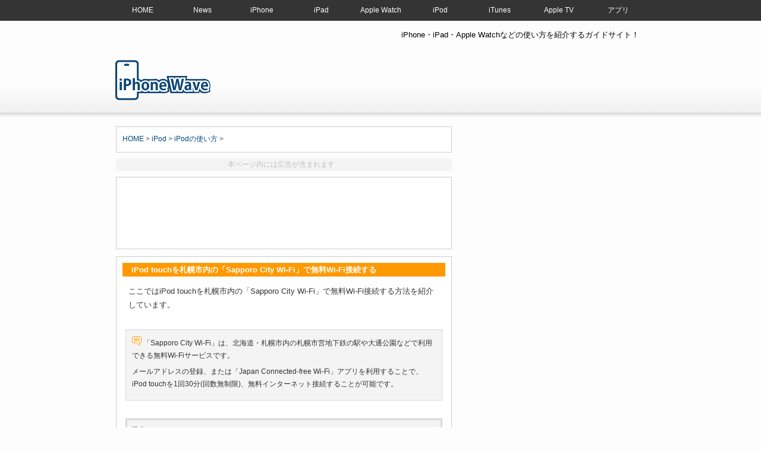

--- FILE ---
content_type: text/html; charset=UTF-8
request_url: https://www.ipodwave.com/ipod/ipodwifi_sapporo_city.htm
body_size: 56339
content:


<!DOCTYPE HTML PUBLIC "-//W3C//DTD HTML 4.01 Transitional//EN" "http://www.w3.org/TR/html4/loose.dtd">
<head>
<meta http-equiv="Content-Type" content="text/html; charset=utf-8" />
    <title>iPod touchを札幌市内の「Sapporo City Wi-Fi」で無料Wi-Fi接続する方法 | iPhone Wave</title>

    <meta name="Description" content="「Sapporo City Wi-Fi」は、北海道・札幌市内の札幌市営地下鉄や大通公園などで利用できる無料Wi-Fiサービスです。メールアドレスの登録、または「Japan Connected-free Wi-Fi」アプリを利用することで、iPod touchを無料でインターネット接続することが可能です。" />
	<meta name="Keywords" content="札幌,Sapporo,City,Wi-Fi,無料,iPod touch,北海道,Free,インターネット,接続,方法" />

<meta name="viewport" content="width=device-width, initial-scale=1" ><script type="text/javascript" src="https://ajax.googleapis.com/ajax/libs/jquery/3.7.1/jquery.min.js" defer></script><script src="../js/tool.js" defer></script><link rel="stylesheet" href="../css/ipod.css" type="text/css" media="all" />
<link rel="stylesheet" href="../css/base.css" type="text/css" media="all" />

<!--<script async src="//pagead2.googlesyndication.com/pagead/js/adsbygoogle.js"></script>-->
<script>
  (adsbygoogle = window.adsbygoogle || []).push({
    google_ad_client: "ca-pub-7336035406347985",
    enable_page_level_ads: true
  });
</script>

<!--URL正規化-->
<link rel="canonical" href="https://www.ipodwave.com/ipod/ipodwifi_sapporo_city.htm" />

<!--Twitterカード-->
<meta name="twitter:card" content="summary_large_image" />
<meta name="twitter:site" content="@ipodwave" />
<meta name="twitter:title" content="iPod touchを札幌市内の「Sapporo City Wi-Fi」で無料Wi-Fi接続する" />
<meta name="twitter:description" content="" />
<meta name="twitter:image" content="https://www.ipodwave.com/images/ipod/wifi_sapporo_city/ipod500.png" />

<!-- サムネイル画像 -->
<meta name="thumbnail" content="https://www.ipodwave.com/images/ipod/wifi_sapporo_city/ipod500.png" />

<!-- JSON-LD -->
<script type="application/ld+json">
{"@context": "https://schema.org",

"@graph": [

{"@type":"Organization","@id":"https://www.ipodwave.com/#organization","name":"iPhone Wave","url":"https://www.ipodwave.com/"},

{"@type":"WebSite","@id":"https://www.ipodwave.com/#website","url":"https://www.ipodwave.com/","name":"iPhone Wave","description":"iPhone・iPad・Apple Watchなどの使い方を紹介するガイドサイト！"},

{"@type":"WebPage","@id":"https://www.ipodwave.com/ipod/ipodwifi_sapporo_city.htm","url":"https://www.ipodwave.com/ipod/ipodwifi_sapporo_city.htm","name":"iPod touchを札幌市内の「Sapporo City Wi-Fi」で無料Wi-Fi接続する","isPartOf":{"@id":"https://www.ipodwave.com/#website"}},

{"@type":"Article","mainEntityOfPage":{"@type":"WebPage","@id":"https://www.ipodwave.com/ipod/ipodwifi_sapporo_city.htm"},"headline":"iPod touchを札幌市内の「Sapporo City Wi-Fi」で無料Wi-Fi接続する","image":{"@type":"ImageObject","url":"https://www.ipodwave.com/images/ipod/wifi_sapporo_city/ipod500.png"},

"datePublished":"2016-08-03T00:00:00+09:00",

"dateModified":"2024-05-26T23:38:00+09:00",

"author":{"@type":"Person","@id":"https://www.ipodwave.com/ipod/ipodwifi_sapporo_city.htm#author","name":"管理人","url":"https://www.ipodwave.com/"},

"publisher":{"@id":"https://www.ipodwave.com/#organization"}},

{"@type":"BreadcrumbList","@id":"https://www.ipodwave.com/#breadcrumb","itemListElement":[{"@type":"ListItem","position":1,"item":{"@id":"https://www.ipodwave.com/ipod/","name":"iPod"}},{"@type":"ListItem","position":2,"item":{"@id":"https://www.ipodwave.com/ipod/ipodtouch.htm","name":"iPodの使い方"}}]}

]

}</script></head>
<body>

<div id="headermenu">
<div id="hmenu-inner">

<nav class="mod_nav">
<p class="navtitle">MENU</p>
<ul>
<li><a href="../" title="HOME">HOME</a></li>
<li><a href="../news/"  title="iPhone/iPad/Apple Watchニュース">News</a></li>
<li><a href="../iphone/howto/" title="iPhoneの使い方">iPhone</a></li>
<li><a href="../ipad/howto/" title="iPadの使い方">iPad</a></li>
<li><a href="../applewatch/howto/" title="Apple Watchの使い方">Apple Watch</a></li>
<li><a href="../ipod/ipodtouch.htm" title="iPodの使い方">iPod</a></li>
<li><a href="../ipod/itunes.htm" title="iTunesの使い方">iTunes</a></li>
<li><a href="../appletv/howto.htm" title="Apple TVの使い方">Apple TV</a></li>
<li><a href="../app/" title="アプリの使い方">アプリ</a></li>
</ul>
<!--mod_nav_end--></nav>

</div></div>


<div id="header">
<div id="header-inner">
<div id="header-inner-left">
<div class="logotop">
	<H1 class="logo"><a href="../">iPod touchを札幌市内の「Sapporo City Wi-Fi」で無料Wi-Fi接続する</a></H1>
</div>
</div>
<div id="header-inner-right">
<!-- 紹介文 -->
<h2>iPhone・iPad・Apple Watchなどの使い方を紹介するガイドサイト！</h2>

<a name="top"></a>
<div class="search">

<a href="https://apple.sjv.io/c/1400327/562752/7648" target="_top" id="562752"><img src="//a.impactradius-go.com/display-ad/7648-562752" border="0" alt="" width="728" height="90"/></a><img height="0" width="0" src="https://apple.sjv.io/i/1400327/562752/7648" style="position:absolute;visibility:hidden;" border="0" />

</div>
</div>
<div class="clearblock"></div>


</div>
</div>
<div id="gmenu">

<!--PC用
<div id="gmenu-inner">

<ul id="dropmenu">
  <li><a href="../">HOME</a></li>
  <li><a href="../ipod/q&amp;a.htm">Q&amp;A</a></li>
  <li><a href="../startipodguide/">基本情報</a></li>
  <li><a class="current" href="#">使い方</a>
    <ul>
      <li><a href="../ipod/ipodtouch.htm">iPod touch</a></li>
      <li><a href="../ipod/ipodclassic.htm">iPod classic</a></li>
      <li><a href="../ipod/ipodnano.htm">iPod nano</a></li>
      <li><a href="../ipod/ipodshuffle.htm">iPod shuffle</a></li>
    </ul>
  </li>
  <li><a href="../ipod/itunes.htm">iTunes</a></li>
</ul>
<!--
<ul id="saturday">
  <li><a href="../" ><span>Home</span></a></li>
  <li><a href="../ipod/q&amp;a.htm"><span>はじめてのiPod Q&amp;A</span></a></li>
  <li><a href="../startipodguide/"><span>iPodの基本情報</span></a></li>
    <li><a href="../startipodguide/kakaku_ipodtouch.htm"><span>iPodの価格情報</span></a></li>
  <li><a class="current" href="../ipod/"><span>iPodの使い方</span></a></li>
  <li><a href="../ipod/itunes.htm"><span>iTunesの使い方</span></a></li>
</ul>-->
</div>

<!--モバイル用
<div id="gmenu-mobile">

<ul id="dropmenu">
  <li><a href="../">HOME</a></li>
  <li><a href="../ipod/q&amp;a.htm">Q&amp;A</a></li>
  <li><a href="../startipodguide/">基本情報</a></li>
  <li><a class="current" href="#">使い方</a>
    <ul>
      <li><a href="../ipod/ipodtouch.htm">iPod touch</a></li>
      <li><a href="../ipod/ipodclassic.htm">iPod classic</a></li>
      <li><a href="../ipod/ipodnano.htm">iPod nano</a></li>
      <li><a href="../ipod/ipodshuffle.htm">iPod shuffle</a></li>
    </ul>
  </li>
  <li><a href="../ipod/itunes.htm">iTunes</a></li>
</ul>
<!--
<nav class="globNav-row">
<a href="../" >HOME</a>
<a href="../ipod/q&amp;a.htm">Q&amp;A</a>
<a href="../startipodguide/">基本情報</a>
<a class="current" href="../ipod/">使い方</a>
<a href="../ipod/itunes.htm">iTunes</a>
</nav>-->

<!--
<table width="320" border="0" cellpadding="0" cellspacing="0">
  <tr>
     <td><a href="../"><img src="../images/c-top.jpg" width="64" height="35" border="0" /></a></td>
    <td><a href="../ipod/q&amp;a.htm"><img src="../images/c-qanda.jpg" width="64" height="35" border="0" /></a></td>
    <td><a href="../startipodguide/"><img src="../images/c-basic.jpg" width="64" height="35" border="0" /></a></td>
    <td><img src="../images/c-howto2.jpg" width="64" height="35" border="0" /></td>
     <td><a href="../ipod/itunes.htm"><img src="../images/c-itunes.jpg" width="64" height="35" border="0" /></a></td>
  </tr>
</table>
<table width="320" border="0" cellpadding="0" cellspacing="0">
  <tr>
    <td><a href="../ipod/ipodtouch.htm"><img src="../images/b-ipodtouch2.jpg" width="80" height="35" border="0" /></a></td>
    <td><a href="../ipod/ipodclassic.htm"><img src="../images/b-ipodclassic2.jpg" width="80" height="35" border="0" /></a></td>
    <td><a href="../ipod/ipodnano.htm"><img src="../images/b-ipodnano2.jpg" width="80" height="35" border="0" /></a></td>
    <td><a href="../ipod/ipodshuffle.htm"><img src="../images/b-ipodshuffle2.jpg" width="80" height="35" border="0" /></a></td>
  </tr>
</table>-->
</div>



</div>




<div id="container">
<div id="container-inner">
<div id="contents">

<div class="article">

<!-- パン屑リスト -->
<p class="topic-path"><a href="../">HOME</a> &gt; <a href="../ipod/">iPod</a> &gt; <a href="../ipod/ipodtouch.htm">iPodの使い方</a> &gt;</p>


<!-- AD ここから -->


</div><div class="ad_notice"><p>本ページ内には広告が含まれます</p>

</div><div class="ad468" style="min-height: 280px;height: auto">





 <!--<p>スポンサーリンク</p>-->

<script async src="//pagead2.googlesyndication.com/pagead/js/adsbygoogle.js"></script>
 <!--記事上レスポンシブ(iPod) -->
<ins class="adsbygoogle"
     style="display:block"
     data-ad-client="ca-pub-7336035406347985"
     data-ad-slot="4979418669"
     data-ad-format="horizontal"></ins>
<script>
(adsbygoogle = window.adsbygoogle || []).push({});
</script>
</div>


<div class="article_ipod">

<!-- コンテンツ ここから -->
<h3 class="h3">iPod touchを札幌市内の「Sapporo City Wi-Fi」で無料Wi-Fi接続する</h3>
<p class="sub">ここではiPod touchを札幌市内の「Sapporo City Wi-Fi」で無料Wi-Fi接続する方法を紹介しています。</p>

<div class="setsumei">
  <p><img src="../images/icon/dialog01-008.gif" width="16" height="16"> 「Sapporo City Wi-Fi」は、北海道・札幌市内の札幌市営地下鉄の駅や大通公園などで利用できる無料Wi-Fiサービスです。</p>
    <p>メールアドレスの登録、または「Japan Connected-free Wi-Fi」アプリを利用することで、iPod touchを1回30分(回数無制限)、無料インターネット接続することが可能です。</p>
</div>



<p class="setsumei_list"><span class="mokuji">目次：</span><br>
 <img src="../images/icon/arrow37-002.gif" width="9" height="9"> <a href="ipodwifi_sapporo_city.htm#a">札幌市内で「Sapporo City Wi-Fi」が利用できるエリア</a><br>
 <img src="../images/icon/arrow37-002.gif" width="9" height="9"> <a href="ipodwifi_sapporo_city.htm#b">iPod touchを札幌市内の「Sapporo City Wi-Fi」で無料インターネット接続する</a><br>
 <img src="../images/icon/arrow37-002.gif" width="9" height="9"> <a href="ipodwifi_sapporo_city.htm#c">「Japan Connected-free Wi-Fi」アプリで無料インターネット接続する</a></p>




<h4 id="a">札幌市内で「Sapporo City Wi-Fi」が利用できるエリア</h4>

<p class="sub">「Sapporo City Wi-Fi」は北海道・札幌市内で利用できる無料Wi-Fiサービスです。</p>



<div class="img">
<img src="../images/ipod/wifi_sapporo_city/ipod102.png" alt="Sapporo City Wi-Fi" width="102" height="102"></div>


<p class="sub">「Sapporo City Wi-Fi」が利用できる主なエリアは下記の通りです(2016年2月時点)。無料Wi-Fiサービスが利用可能な詳細な場所は<a href="http://www.welcome.city.sapporo.jp/learn/free-wi-fi-services-for-foreign-tourists/" target="_blank">札幌市の公式サイト</a>にてご確認ください。</p>

<p class="sub">・ 札幌市営地下鉄駅(16駅)の構内<br>
  ・ 札幌コンベンションセンター(全館)<br>
  ・ 大通公園(1丁目～11丁目)<br>
  ・ 円山動物園<br>
  ・ 札幌駅前通地下広場(チ・カ・ホ)<br>
  ・ 北3条広場(アカプラ)<br>
  ・ 定山渓温泉</p>

<div class="img">
<img src="../images/ipod/wifi_sapporo_city/ipod500.png" alt="Sapporo City Wi-Fi 利用可能エリア" width="500" height="428"><br>
<a href="http://www.city.sapporo.jp/keizai/kanko/news2/city_wifi.html" target="_blank">「Sapporo City Wi-Fi」のサービス提供範囲の拡大について | 札幌市</a></div>





<h4 id="b">iPod touchを札幌市内の「Sapporo City Wi-Fi」で無料インターネット接続する</h4>
<p class="sub">iPod touchを札幌市内の「Sapporo City Wi-Fi」で無料インターネット接続します。</p>


<p class="boldunderline_ipodhowto"> 1. iPod touchのWi-Fi設定画面で「Sapporo_City_Wi-Fi」を選択する</p>
<p class="sub"> 「Sapporo City Wi-Fi」が利用可能なエリアで、iPod touchのホーム画面から「設定」をタップし「Wi-Fi」を選択します。iPod touchのWi-Fiを「オン」にし、ネットワーク名「Sapporo_City_Wi-Fi」を選択します。</p>
<div class="sancol-left">
<img src="../images/ipod/wifi_sapporo_city/ipod1.png" alt="iPod touchで設定をタップする" name="img" id="img"><br>
1. iPod touchで「設定」をタップします
</div>
<div class="sancol-center">
<img src="../images/ipod/wifi_sapporo_city/ipod2.png" alt="iPod touchでWi-Fi設定画面を表示する" name="img" id="img"><br>
2. 「Wi-Fi」を選択し、オンにします
</div>
<div class="sancol-right">
<img src="../images/ipod/wifi_sapporo_city/ipod3.png" alt="iPod touchで「Sapporo_City_Wi-Fi」を選択する" name="img" id="img"><br>
3. 「Sapporo_City_Wi-Fi」を選択します</div>
<div class="clearblock"></div>


<p class="boldunderline_ipodhowto"> 2. 「Sapporo City Wi-Fi」のエントリーページを表示する</p>
<p class="sub">iPod touchで「Safari」アプリを起動し「Sapporo City Wi-Fi」のトップ画面を表示します。「インターネットに接続する」をタップし、無料インターネット接続エントリーページ内の「利用登録」をタップします。</p>

<div class="sancol-left">
<img src="../images/ipod/wifi_sapporo_city/ipod4.png" alt="iPod touchでSafariアプリを起動する" name="img" id="img"><br>
1. 「Safari」アプリを起動します
</div>
<div class="sancol-center">
<img src="../images/ipod/wifi_sapporo_city/ipod5.png" alt="iPod touchで「Sapporo City Wi-Fi」のトップ画面を表示する" name="img" id="img"><br>
2. 「インターネットに接続する」をタップします</div>
<div class="sancol-right">
<img src="../images/ipod/wifi_sapporo_city/ipod6.png" alt="iPod touchで「Sapporo City Wi-Fi」の利用登録をする" name="img" id="img"><br>
3. エントリーページで「利用登録」をタップします</div>
<div class="clearblock"></div>


<p class="boldunderline_ipodhowto"> 3. 規約に同意し利用登録画面でメールアドレスを登録する</p>

<p class="sub">「Sapporo City Wi-Fi」の利用規約画面で、利用規約を確認して「同意する」をタップします。利用登録画面でメールアドレスを入力して「確認」をタップ、確認画面で「登録」をタップします。</p>

<div class="sancol-left">
<img src="../images/ipod/wifi_sapporo_city/ipod7.png" alt="iPod touchで「Tachikawa City Free Wi-Fi」の利用規約に同意する" name="img" id="img"><br>
1. 利用規約を確認し、「同意する」にタップします
</div>
<div class="sancol-center">
<img src="../images/ipod/wifi_sapporo_city/ipod8.png" alt="iPod touchで「Tachikawa City Free Wi-Fi」の利用登録をする" name="img" id="img"><br>
2. メールアドレスを入力、「確認」をタップします</div>
<div class="sancol-right">
<img src="../images/ipod/wifi_sapporo_city/ipod9.png" alt="iPod touchで「Tachikawa City Free Wi-Fi」にメールアドレスを登録する" name="img" id="img"><br>
3. 登録するメールアドレスを確認し、「登録」をタップします</div>
<div class="clearblock"></div>

<p class="boldunderline_ipodhowto"> 4. iPod touchが「Sapporo City Wi-Fi」で無料インターネット接続される</p>
<p class="sub">セキュリティレベル等について確認し、下部の「同意する」をタップすることで、iPod touchが「Sapporo City Wi-Fi」で無料インターネット接続されます。</p>
<div class="sancol-left">
<img src="../images/ipod/wifi_sapporo_city/ipod10.png" alt="iPod touchで「Tachikawa City Free Wi-Fi」のセキュリティレベルに同意する" name="img" id="img"><br>
1. セキュリティレベル等について確認し「同意する」をタップします</div>
<div class="sancol-center">
<img src="../images/ipod/wifi_sapporo_city/ipod11.png" alt="iPod touchが「Tachikawa City Free Wi-Fi」でWi-Fi接続される" name="img" id="img"><br>
2. iPod touchがインターネット接続されます
</div>
<div class="sancol-right">
<img src="../images/ipod/wifi_sapporo_city/ipod12.png" alt="iPod touchが立川市内の無料Wi-Fiサービスでインターネットに接続される" name="img" id="img"><br>
3. iPod touchでWeb閲覧などが可能になります</div>
<div class="clearblock"></div>






<h4 id="c">「Japan Connected-free Wi-Fi」アプリで無料インターネット接続する</h4>
<p class="sub">「Japan Connected-free Wi-Fi」アプリを利用することで、メールアドレスを入力することなくiPod touchを「Sapporo City Wi-Fi」に接続することができます。</p>
<p class="sub">* 「Japan Connected-free Wi-Fi」アプリでの利用登録が必要です。登録方法について詳しくは「<a href="../app/japan_connected_free_wifi.htm">iPod touchでの&quot;Japan Connected-free Wi-Fi&quot;アプリの使い方と設定方法</a>」をご覧ください。</p>


<p class="boldunderline_ipodhowto"> 1. iPod touchのWi-Fi設定画面で「Sapporo_City_Wi-Fi」を選択する</p>
<p class="sub"> 「Sapporo City Wi-Fi」が利用可能なエリアで、iPod touchのホーム画面から「設定」をタップし「Wi-Fi」を選択します。iPod touchのWi-Fiを「オン」にし、ネットワーク名「Sapporo_City_Wi-Fi」を選択します。</p>
<div class="sancol-left">
<img src="../images/ipod/wifi_sapporo_city/ipod1.png" alt="iPod touchで設定をタップする" name="img" id="img"><br>
1. iPod touchで「設定」をタップします
</div>
<div class="sancol-center">
<img src="../images/ipod/wifi_sapporo_city/ipod2.png" alt="iPod touchでWi-Fi設定画面を表示する" name="img" id="img"><br>
2. 「Wi-Fi」を選択し、オンにします
</div>
<div class="sancol-right">
<img src="../images/ipod/wifi_sapporo_city/ipod3.png" alt="iPod touchで「Sapporo_City_Wi-Fi」を選択する" name="img" id="img"><br>
3. 「Sapporo_City_Wi-Fi」を選択します</div>
<div class="clearblock"></div>



<p class="boldunderline_ipodhowto"> 2. 「Japan Connected-free Wi-Fi」アプリでインターネット接続する</p>
<p class="sub">iPod touchを「Sapporo_City_Wi-Fi」に接続後、「Japan Connected-free Wi-Fi」アプリを起動します。</p>
<p class="sub">アプリのトップ画面に「Sapporo_City_Wi-Fi」が表示されていることを確認後、「Connect」をタップすることでiPod touchをインターネット接続することが可能です。</p>
<div class="sancol-left">
<img src="../images/ipod/wifi_sapporo_city/ipod13.png" alt="iPod touchでJapan Connected-free Wi-Fiアプリを起動する" name="img" id="img"><br>
1. 「Japan Connected-free Wi-Fi」を起動します
</div>
<div class="sancol-center">
<img src="../images/ipod/wifi_sapporo_city/ipod14.png" alt="「Japan Connected-free Wi-Fi」アプリで「Connect」をタップする" name="img" id="img"><br>
2. 「Connect」をタップします
</div>
<div class="sancol-right">
<img src="../images/ipod/wifi_sapporo_city/ipod15.png" alt="iPod touchが「Sapporo City Wi-Fi」でインターネット接続される" name="img" id="img"><br>
3. iPod touchがインターネット接続されます</div>
<div class="clearblock"></div>




 <!-- 関連リンク ここから -->
 <ul>
 <p class="bold"><img src="../images/icon/wa-aka.gif"> 関連情報</p>
<li><a href="ipodtouch-free-wifi-spot.htm"> <img src="../images/icon/list_o.gif" border="0"> iPod touchを外出先で無料でWi-Fi(インターネット)に接続する</a></li>
<li><a href="ipodwifi_jr_east_free_wifi.htm"> <img src="../images/icon/list_o.gif" border="0"> iPod touchをJR東日本の「JR-EAST FREE Wi-Fi」で無料インターネット接続する</a></li>
<li><a href="ipodwifi_sendai_free.htm"> <img src="../images/icon/list_o.gif" border="0"> iPod touchを仙台市内の「SENDAI free Wi-Fi」で無料Wi-Fi接続する</a></li>
<li><a href="ipodwifi_laveton_wifi.htm"> <img src="../images/icon/list_o.gif" border="0"> iPod touchを上富良野町の「らべとん Wi-Fiスポット」で無料インターネット接続する</a></li>
<li><a href="ipodwifi_biei_free_wifi.htm"> <img src="../images/icon/list_o.gif" border="0"> iPod touchを「美瑛町 FREE Wi-Fi」で無料インターネット接続する</a></li>
<li><a href="ipodwifi_ginzan_free.htm"> <img src="../images/icon/list_o.gif" border="0"> iPod touchを銀山温泉の「GINZAN Free Wi-Fi」で無料Wi-Fi接続する</a></li>
<li><a href="ipodwifi_flets_portal.htm"> <img src="../images/icon/list_o.gif" border="0"> iPod touchを「フレッツポータル(0000FLETS-PORTAL)」で無料Wi-Fi接続する</a></li>
<li><a href="ipodwifi_atparco.htm"> <img src="../images/icon/list_o.gif" border="0"> iPod touchをパルコの「atPARCO」で無料Wi-Fi接続する</a></li>
 </ul>

  
 <!-- AD ここから -->



<div class="ad336">
<!--<p>スポンサーリンク</p>

 <script async src="//pagead2.googlesyndication.com/pagead/js/adsbygoogle.js"></script>
記事下レスポンシブ(iPod) -->
<ins class="adsbygoogle"
     style="display:block"
     data-ad-client="ca-pub-7336035406347985"
     data-ad-slot="9409618266"
     data-ad-format="rectangle"></ins>
<script>
(adsbygoogle = window.adsbygoogle || []).push({});
</script>

</div>

 <!-- Social ここから -->


<div class="social">

<!--最終更新日-->
<p align="right"><time datetime="2024-05-26">最終更新日：2024/05/26</time></p>

<div class="ninja_onebutton">
<script type="text/javascript">
//<![CDATA[
(function(d){
if(typeof(window.NINJA_CO_JP_ONETAG_BUTTON_464c051939aad1045bed8f39999f61ba)=='undefined'){
    document.write("<sc"+"ript type='text\/javascript' src='\/\/omt.shinobi.jp\/b\/464c051939aad1045bed8f39999f61ba'><\/sc"+"ript>");
}else{
    window.NINJA_CO_JP_ONETAG_BUTTON_464c051939aad1045bed8f39999f61ba.ONETAGButton_Load();}
})(document);
//]]>
</script><span class="ninja_onebutton_hidden" style="display:none;"></span><span style="display:none;" class="ninja_onebutton_hidden"></span>
</div>

    
</div>
<div class="backtopagetop" style="clear:both;">
<p id="page-top"><a href="#wrap">↑</a></p>
</div>

</div><!-- article ここまで -->

<!-- RSS ここから -->


<div class="article_rakuten" align="center">


<!--Kindleのセール情報-->
<section class="article_section">
<style>
.example2-1{
   /* overflow-x: scroll;*/
    border: 0px solid #999;
    padding: 10px 0px;
}

.example2-1>div{
    /*コレ*/width: 150%;
    display: flex;
}
.example2-1>div>div{
    width: 30%;
    border: 0px solid #999;
    padding: 10px 1px  10px;
    margin: 0px;
    background: #fff;
}
</style>

<div class="space30"></div>
<p class="title" align="left">【Amazon】人気のiPhoneランキング</p> 
<p align="left" style="color:#ccc">　更新日時：2026/1/26 0:00</p>

<div class="example2-1">
    <div>
<!--







<div><a href="https://www.amazon.co.jp/dp/B0928P64DR?tag=ipowav-22&amp;linkCode=ogi&amp;th=1&amp;psc=1" title="N/A" target="_blank"><img src="https://m.media-amazon.com/images/I/31C6uKWl34L._SL160_.jpg" width="150" height="150" loading="lazy"><br />
【整備済み品】 Apple iPhone 12 mini 64GB ホワイト SIMフリー (整備済み品)</a><br />
￥39,372<br />
<span style="color:#b12704">394ポイント(1%)</span></div>


 




    <div><a href="https://www.amazon.co.jp/dp/B0DGJC8DP9?tag=ipowav-22&amp;linkCode=ogi&amp;th=1&amp;psc=1" title="N/A" target="_blank"><img src="https://m.media-amazon.com/images/I/31hImvnaCNL._SL160_.jpg" width="150" height="150" loading="lazy"><br />Apple iPhone 16 Pro (128 GB) - ナチュラルチタニウム</a><br />
         ￥159,800</div>
    

    <div><a href="https://www.amazon.co.jp/dp/B089YV817G?tag=ipowav-22&amp;linkCode=ogi&amp;th=1&amp;psc=1" title="N/A" target="_blank"><img src="https://m.media-amazon.com/images/I/31XedC2q9OL._SL160_.jpg" width="90" height="150" loading="lazy"><br />
【整備済み品】Apple iPhone 8 64GB スペースグレー SIMフリー</a><br />
￥14,815<br />
<span style="color:#b12704">148ポイント(1%)</span></div>

    
<div><a href="https://www.amazon.co.jp/dp/B08R82RJJM?tag=ipowav-22&amp;linkCode=ogi&amp;th=1&amp;psc=1" title="N/A" target="_blank"><img src="https://m.media-amazon.com/images/I/41rawEIrnFL._SL160_.jpg" height="150"><br />
【整備済み品】Apple iPhone SE（第2世代） 64GB (PRODUCT)RED SIMフリー</a><br />
￥19,979<br />
<span style="color:#b12704">235ポイント(1%)</span></div>





  
    <div><a href="https://www.amazon.co.jp/dp/B0DGJ641HH?tag=ipowav-22&amp;linkCode=ogi&amp;th=1&amp;psc=1" title="N/A" target="_blank"><img src="https://m.media-amazon.com/images/I/31dYh++HZ2L._SL160_.jpg" width="150" height="150" loading="lazy"><br />Apple iPhone 16 (128 GB) - ティール</a><br />
         ￥124,801<br />
<span style="color:#b12704">1248ポイント(1%)</span></div>


   
 <div><a href="https://www.amazon.co.jp/dp/B08R847JTG?tag=ipowav-22&amp;linkCode=ogi&amp;th=1&amp;psc=1" title="N/A" target="_blank"><img src="https://m.media-amazon.com/images/I/41sow5R1eAL._SL160_.jpg" width="150" height="150" loading="lazy"><br />
         【整備済み品】 Apple iPhone SE（第2世代） 128GB ブラック SIMフリー (整備済み品)</a><br />
         ￥25,500<br />
<span style="color:#b12704">255ポイント(1%)</span></div>





  
 
<div><a href="https://www.amazon.co.jp/dp/B0BBLYM6HH?tag=ipowav-22&amp;linkCode=ogi&amp;th=1&amp;psc=1" title="N/A" target="_blank"><img src="https://m.media-amazon.com/images/I/31uXdY5SWhL._SL160_.jpg" height="150"><br />
【整備済み品】 Apple iPhone SE（第3世代） 64GB (PRODUCT)RED SIMフリー (整備済み品)</a><br />
￥33,939<br />
<span style="color:#b12704">339ポイント(1%)</span></div>






  
   <div><a href="https://www.amazon.co.jp/dp/B0DGHYDZYW?tag=ipowav-22&amp;linkCode=ogi&amp;th=1&amp;psc=1" title="N/A" target="_blank"><img src="https://m.media-amazon.com/images/I/31nP-o9MU-L._SL160_.jpg" width="150" height="150" loading="lazy"><br />
Apple iPhone 16 (128 GB) - ホワイト</a><br />
￥126,061<br />
<span style="color:#b12704">1261ポイント(1%)</span></div> 







  <div><a href="https://www.amazon.co.jp/dp/B0DGJD1P8Q?tag=ipowav-22&amp;linkCode=ogi&amp;th=1&amp;psc=1" title="N/A" target="_blank"><img src="https://m.media-amazon.com/images/I/31nP-o9MU-L._SL160_.jpg" width="150" height="150" loading="lazy"><br />
Apple iPhone 16 (256 GB) - ホワイト</a><br />
￥141,212<br />
<span style="color:#b12704">1412ポイント(1%)</span></div>
 




  
      <div><a href="https://www.amazon.co.jp/dp/B0CHX4MDX5?tag=ipowav-22&amp;linkCode=ogi&amp;th=1&amp;psc=1" title="N/A" target="_blank"><img src="https://m.media-amazon.com/images/I/41037bXz-GL._SL160_.jpg" width="150" height="150" loading="lazy"><br />iPhone 15 Pro Max 1TB ナチュラルチタニウム</a><br />
         ￥185,800<br />
<span style="color:#b12704">1858ポイント(1%)</span></div>


     <div><a href="https://www.amazon.co.jp/dp/B0DGHYJ53L?tag=ipowav-22&amp;linkCode=ogi&amp;th=1&amp;psc=1" title="N/A" target="_blank"><img src="https://m.media-amazon.com/images/I/311Br-1WZ9L._SL160_.jpg" width="150" height="150" loading="lazy"><br />Apple iPhone 16 Pro (256 GB) - ブラックチタニウム</a><br />
         ￥174,800<br />
<span style="color:#b12704">1748ポイント(1%)</span></div>



  <div><a href="https://www.amazon.co.jp/dp/B0DGJ5DSMN?tag=ipowav-22&amp;linkCode=ogi&amp;th=1&amp;psc=1" title="N/A" target="_blank"><img src="https://m.media-amazon.com/images/I/31hImvnaCNL._SL160_.jpg" width="150" height="150" loading="lazy"><br />
Apple iPhone 16 Pro (256 GB) - ナチュラルチタニウム</a><br />
￥174,800<br />
<span style="color:#b12704">1748ポイント(1%)</span></div>

 <div><a href="https://www.amazon.co.jp/dp/B09P81ZM5X?tag=ipowav-22&amp;linkCode=ogi&amp;th=1&amp;psc=1" title="N/A" target="_blank"><img src="https://m.media-amazon.com/images/I/31pBSoeEfPL._SL160_.jpg" width="150" height="150" loading="lazy"><br />
【整備済み品】 Apple iPhone 13 128GB ピンク SIMフリー (整備済み品)</a><br />
￥60,500<br />
<span style="color:#b12704">605ポイント(1%)</span></div>
 






     <div><a href="https://www.amazon.co.jp/dp/B08R7YWHDS?tag=ipowav-22&amp;linkCode=ogi&amp;th=1&amp;psc=1" title="N/A" target="_blank"><img src="https://m.media-amazon.com/images/I/419bkntjIpL._SL160_.jpg" height="150" loading="lazy"><br />
【整備済み品】Apple iPhone SE（第2世代） 128GB ホワイト SIMフリー</a><br />
￥32,800</div>


  



    <div><a href="https://www.amazon.co.jp/dp/B08R831RMX?tag=ipowav-22&amp;linkCode=ogi&amp;th=1&amp;psc=1" title="N/A" target="_blank"><img src="https://m.media-amazon.com/images/I/41rawEIrnFL._SL160_.jpg" height="150"><br />
【整備済み品】 Apple iPhone SE（第2世代） 128GB (PRODUCT)RED SIMフリー (整備済み品)</a><br />
￥17,980<br />
<span style="color:#b12704">180ポイント(1%)</span></div>  



    <div><a href="https://www.amazon.co.jp/dp/B08R82RJJM?tag=ipowav-22&amp;linkCode=ogi&amp;th=1&amp;psc=1" title="N/A" target="_blank"><img src="https://m.media-amazon.com/images/I/41rawEIrnFL._SL160_.jpg" height="150"><br />
【整備済み品】 Apple iPhone SE（第2世代） 64GB (PRODUCT)RED SIMフリー (整備済み品)</a><br />
￥17,980<br />
<span style="color:#b12704">180ポイント(1%)</span></div>  






  <div><a href="https://www.amazon.co.jp/dp/B0BLX87LJF?tag=ipowav-22&amp;linkCode=ogi&amp;th=1&amp;psc=1" title="N/A" target="_blank"><img src="https://m.media-amazon.com/images/I/31wacBawB3L._SL160_.jpg" width="150" height="150" loading="lazy"><br />
         【整備済み品】 Apple iPhone 14 128GB ミッドナイト SIMフリー 5G対応 (整備済み品)</a><br />
         ￥63,500<br />
<span style="color:#b12704"></span></div>



     <div><a href="https://www.amazon.co.jp/dp/B08R7YWHDS?tag=ipowav-22&amp;linkCode=ogi&amp;th=1&amp;psc=1" title="N/A" target="_blank"><img src="https://m.media-amazon.com/images/I/419bkntjIpL._SL160_.jpg" height="150" loading="lazy"><br />
【整備済み品】Apple iPhone SE（第2世代） 128GB ホワイト SIMフリー</a><br />
￥32,800</div>






      <div><a href="https://www.amazon.co.jp/dp/B0DGJD1P8Q?tag=ipowav-22&amp;linkCode=ogi&amp;th=1&amp;psc=1" title="N/A" target="_blank"><img src="https://m.media-amazon.com/images/I/31k2Y61nDqL._SL160_.jpg" width="150" height="150" loading="lazy"><br />
Apple iPhone 16 (256 GB) - ホワイト SIMフリー 5G対応</a><br />
￥139,800<br />
<span style="color:#b12704">1398ポイント(1%)</span></div>








    <div><a href="https://www.amazon.co.jp/dp/B0BBLYSD9J?tag=ipowav-22&amp;linkCode=ogi&amp;th=1&amp;psc=1" title="N/A" target="_blank"><img src="https://m.media-amazon.com/images/I/31gI87Wc46L._SL160_.jpg" width="150" height="150" loading="lazy"><br />
【整備済み品】Apple iPhone SE（第3世代） 128GB スターライト SIMフリー</a><br />
￥33,000<br />
<span style="color:#b12704"></span></div> 




     <div><a href="https://www.amazon.co.jp/dp/B0BBLW5MCT?tag=ipowav-22&amp;linkCode=ogi&amp;th=1&amp;psc=1" title="N/A" target="_blank"><img src="https://m.media-amazon.com/images/I/31YU0ngknqL._SL160_.jpg" width="150" height="150" loading="lazy"><br />
【整備済み品】 Apple iPhone SE（第3世代） 128GB ミッドナイト SIMフリー (整備済み品)</a><br />
￥33,332<br />
<span style="color:#b12704">333ポイント(1%)</span></div>

     <div><a href="https://www.amazon.co.jp/dp/B0CHXF956C?tag=ipowav-22&amp;linkCode=ogi&amp;th=1&amp;psc=1" title="N/A" target="_blank"><img src="https://m.media-amazon.com/images/I/41sow5R1eAL._SL160_.jpg" height="150" loading="lazy"><br />【整備済み品】 Apple iPhone SE(第2世代) 64GB ブラック SIMフリー (整備済み品)</a><br />
    ￥23,030<br />
<span style="color:#b12704">230ポイント(1%)</span></div>


   <div><a href="https://www.amazon.co.jp/dp/B0DXSHNYGW?tag=ipowav-22&amp;linkCode=ogi&amp;th=1&amp;psc=1" title="N/A" target="_blank"><img src="https://m.media-amazon.com/images/I/31tQEFAVROL._SL160_.jpg" width="150" height="150" loading="lazy"><br />iPhone 16e 256GB - ホワイト</a><br />
         ￥115,960<br />
<span style="color:#b12704">1160ポイント(1%)</span></div> 



 <div><a href="https://www.amazon.co.jp/dp/B0CHX5QH7S?tag=ipowav-22&amp;linkCode=ogi&amp;th=1&amp;psc=1" title="N/A" target="_blank"><img src="https://m.media-amazon.com/images/I/31amqEKmrvL._SL160_.jpg" width="150" height="150" loading="lazy"><br />
iPhone 15 Plus 256GB ブラック</a><br />
￥154,800<br />
<span style="color:#b12704">1548ポイント(1%)</span></div>




   <div><a href="https://www.amazon.co.jp/dp/B0DXRH32TF?tag=ipowav-22&amp;linkCode=ogi&amp;th=1&amp;psc=1" title="N/A" target="_blank"><img src="https://m.media-amazon.com/images/I/312f0xDpXzL._SL160_.jpg" width="150" height="150" loading="lazy"><br />iPhone 16e 128GB - ブラック</a><br />
         ￥99,800<br />
<span style="color:#b12704">998ポイント(1%)</span></div>







<div><a href="https://www.amazon.co.jp/dp/B0FQFLM679?tag=ipowav-22&amp;linkCode=ogi&amp;th=1&amp;psc=1" title="N/A" target="_blank"><img src="https://m.media-amazon.com/images/I/31Em5uVIfKL._SL160_.jpg" width="150" height="150" loading="lazy"><br />
iPhone 17 Pro 256GB (SIMフリー) ディープブルー</a><br />
￥179,800<br />
<span style="color:#b12704">1798ポイント(1%)</span></div>

 
   <div><a href="https://www.amazon.co.jp/dp/B0DXRXWJ3Z?tag=ipowav-22&amp;linkCode=ogi&amp;th=1&amp;psc=1" title="N/A" target="_blank"><img src="https://m.media-amazon.com/images/I/312f0xDpXzL._SL160_.jpg" width="150" height="150" loading="lazy"><br />iPhone 16e 256GB - ブラック</a><br />
         ￥114,800<br />
<span style="color:#b12704">1148ポイント(1%)</span></div>

<div><a href="https://www.amazon.co.jp/dp/B0FQFY14WC?tag=ipowav-22&amp;linkCode=ogi&amp;th=1&amp;psc=1" title="N/A" target="_blank"><img src="https://m.media-amazon.com/images/I/31BuZyCu-pL._SL160_.jpg" width="150" height="150" loading="lazy"><br />
iPhone 17 Pro 256GB (SIMフリー)</a><br />
￥179,800<br />
<span style="color:#b12704">1798ポイント(1%)</span></div>

 <div><a href="https://www.amazon.co.jp/dp/B0CHXNYYX2?tag=ipowav-22&amp;linkCode=ogi&amp;th=1&amp;psc=1" title="N/A" target="_blank"><img src="https://m.media-amazon.com/images/I/31KpB+z8eIL._SL160_.jpg" width="150" height="150" loading="lazy"><br />
Apple iPhone 15 Plus (128 GB) - ブルー</a><br />
￥108,600<br />
<span style="color:#b12704">1086ポイント(1%)</span></div>


 <div><a href="https://www.amazon.co.jp/dp/B0CHX5QH7S?tag=ipowav-22&amp;linkCode=ogi&amp;th=1&amp;psc=1" title="N/A" target="_blank"><img src="https://m.media-amazon.com/images/I/31amqEKmrvL._SL160_.jpg" width="150" height="150" loading="lazy" /><br />
iPhone 15 Plus 128GB ブラック</a><br />
￥108,600<br />
<span style="color:#b12704">1086ポイント(1%)</span></div>



  
  <div><a href="https://www.amazon.co.jp/dp/B0DXSF1BXJ?tag=ipowav-22&amp;linkCode=ogi&amp;th=1&amp;psc=1" title="N/A" target="_blank"><img src="https://m.media-amazon.com/images/I/31tQEFAVROL._SL160_.jpg" width="150" height="150" loading="lazy"><br />iPhone 16e 128GB - ホワイト</a><br />
         ￥99,800<br />
<span style="color:#b12704">998ポイント(1%)</span></div>



     <div><a href="https://www.amazon.co.jp/dp/B0BBLWS333?tag=ipowav-22&amp;linkCode=ogi&amp;th=1&amp;psc=1" title="N/A" target="_blank"><img src="https://m.media-amazon.com/images/I/31YU0ngknqL._SL160_.jpg" width="150" height="150" loading="lazy"><br />
【整備済み品】Apple iPhone SE（第3世代） 64GB ミッドナイト SIMフリー</a><br />
￥29,000<br />
<span style="color:#b12704">580ポイント(2%)</span></div>



     <div><a href="https://www.amazon.co.jp/dp/B0FQGJ6H6X?tag=ipowav-22&amp;linkCode=ogi&amp;th=1&amp;psc=1" title="N/A" target="_blank"><img src="https://m.media-amazon.com/images/I/31xdwGWyB6L._SL160_.jpg" width="150" height="150" loading="lazy"><br />
Apple iPhone 17 256GB (SIMフリー) ブラック</a><br />
￥129,800<br />
<span style="color:#b12704">1398ポイント(1%)</span></div> -->   

     <div><a href="https://www.amazon.co.jp/dp/B0FQFPJCW1?tag=ipowav-22&amp;linkCode=ogi&amp;th=1&amp;psc=1" title="N/A" target="_blank"><img src="https://m.media-amazon.com/images/I/3115I+HYQlL._SL160_.jpg" width="150" height="150" loading="lazy"><br />
Apple iPhone 17 256GB (SIMフリー) ホワイト</a><br />
￥129,800<br />
<span style="color:#b12704">1,298ポイント(1%)</span></div>



      <div><a href="https://www.amazon.co.jp/dp/B0BBLYG4SV?tag=ipowav-22&amp;linkCode=ogi&amp;th=1&amp;psc=1" title="N/A" target="_blank"><img src="https://m.media-amazon.com/images/I/31gI87Wc46L._SL160_.jpg" width="150" height="150" loading="lazy"><br />
【整備済み品】 Apple iPhone SE（第3世代） 64GB スターライト SIMフリー (整備済み品)</a><br />
￥28,101<br />
<span style="color:#b12704"></span></div>



   <div><a href="https://www.amazon.co.jp/dp/B0DGJ3R51V?tag=ipowav-22&amp;linkCode=ogi&amp;th=1&amp;psc=1" title="N/A" target="_blank"><img src="https://m.media-amazon.com/images/I/31+UCEBXxnL._SL160_.jpg" width="150" height="150" loading="lazy"><br />Apple iPhone 16 (128 GB) - ブラック SIMフリー 5G対応</a><br />
         ￥114,800<br />
<span style="color:#b12704">1148ポイント(1%)</span></div>


     <div><a href="https://www.amazon.co.jp/dp/B08R841VB1?tag=ipowav-22&amp;linkCode=ogi&amp;th=1&amp;psc=1" title="N/A" target="_blank"><img src="https://m.media-amazon.com/images/I/419bkntjIpL._SL160_.jpg" height="150" loading="lazy"><br />
【整備済み品】Apple iPhone SE（第2世代） 64GB ホワイト SIMフリー</a><br />
￥19,880<br />
<span style="color:#b12704"></span></div>


 <div><a href="https://www.amazon.co.jp/dp/B0BLY4F4WM?tag=ipowav-22&amp;linkCode=ogi&amp;th=1&amp;psc=1" title="N/A" target="_blank"><img src="https://m.media-amazon.com/images/I/31XbWVKOFWL._SL160_.jpg" width="150" height="150" loading="lazy"><br />
         【整備済み品】 Apple iPhone 14 128GB スターライト SIMフリー 5G対応 (整備済み品)</a><br />
         ￥62,340<br />
<span style="color:#b12704">623ポイント(1%)</span></div>

    <div><a href="https://amzn.to/40s0kh0" title="N/A" target="_blank"><img src="https://www.ipodwave.com/images/more.png" height="160" width="113" loading="lazy"><br />
もっと見る</a></div>



 <!-- 


   <div><a href="https://www.amazon.co.jp/dp/B0BLX87LJF?tag=ipowav-22&amp;linkCode=ogi&amp;th=1&amp;psc=1" title="N/A" target="_blank"><img src="https://m.media-amazon.com/images/I/317Qba-nyrL._SL160_.jpg" width="150" height="150" loading="lazy"><br />
         【整備済み品】 Apple iPhone 14 128GB ミッドナイト SIMフリー 5G対応 (整備済み品)</a><br />
         ￥63,635<br />
<span style="color:#b12704">636ポイント(1%)</span></div>
 

      <div><a href="https://www.amazon.co.jp/dp/B09P82GYVF?tag=ipowav-22&amp;linkCode=ogi&amp;th=1&amp;psc=1" title="N/A" target="_blank"><img src="https://m.media-amazon.com/images/I/31cOLBQ78uL._SL160_.jpg" width="150" height="150" loading="lazy"><br />
【整備済み品】 Apple iPhone 13 128GB ミッドナイト SIMフリー (整備済み品)</a><br />
￥49,945<br />
<span style="color:#b12704"></span></div> 





   <div><a href="https://www.amazon.co.jp/dp/B09P82T3PZ?tag=ipowav-22&amp;linkCode=ogi&amp;th=1&amp;psc=1" title="N/A" target="_blank"><img src="https://m.media-amazon.com/images/I/31EDsZC0G+L._SL160_.jpg" width="150" height="150" loading="lazy"><br />
【整備済み品】Apple iPhone 13 128GB スターライト SIMフリー</a><br />
￥50,505<br />
<span style="color:#b12704">505ポイント(1%)</span></div>


 
 <div><a href="https://www.amazon.co.jp/dp/B09P82WL53?tag=ipowav-22&amp;linkCode=ogi&amp;th=1&amp;psc=1" title="N/A" target="_blank"><img src="https://m.media-amazon.com/images/I/31EDsZC0G+L._SL160_.jpg" width="150" height="150" loading="lazy"><br />
【整備済み品】Apple iPhone 13 256GB スターライト SIMフリー</a><br />
￥54,950<br />
<span style="color:#b12704"></span></div>


   

      <div><a href="https://www.amazon.co.jp/dp/B0BDJG7JSQ?tag=ipowav-22&amp;linkCode=ogi&amp;th=1&amp;psc=1" title="N/A" target="_blank"><img src="https://m.media-amazon.com/images/I/31wacBawB3L._SL160_.jpg" width="150" height="150" loading="lazy"><br />
         iPhone 14 128GB ミッドナイト</a><br />
         ￥82,800<br />
<span style="color:#b12704">828ポイント(1%)</span></div>


 



   <div><a href="https://www.amazon.co.jp/dp/B0CMWN58CX?tag=ipowav-22&amp;linkCode=ogi&amp;th=1&amp;psc=1" title="N/A" target="_blank"><img src="https://m.media-amazon.com/images/I/31KxpX7Xk7L._SL160_.jpg" width="150" height="150" loading="lazy"><br />
【整備済み品】 Apple iPhone 15 128GB ブラック SIMフリー 5G対応 (整備済み品)</a><br />
￥88,797<br />
<span style="color:#b12704">888ポイント(1%)</span></div>  





<div><a href="https://www.amazon.co.jp/dp/B0CMWMLLCS?tag=ipowav-22&amp;linkCode=ogi&amp;th=1&amp;psc=1" title="N/A" target="_blank"><img src="https://m.media-amazon.com/images/I/31Q14qzdoZL._SL160_.jpg" width="150" height="150" loading="lazy"><br />
【整備済み品】 Apple iPhone 15 128GB ブルー SIMフリー 5G対応 (整備済み品)</a><br />
￥85,948<br />
<span style="color:#b12704">860ポイント(1%)</span></div>



<div><a href="https://www.amazon.co.jp/dp/B0CMWLXMXS?tag=ipowav-22&amp;linkCode=ogi&amp;th=1&amp;psc=1" title="N/A" target="_blank"><img src="https://m.media-amazon.com/images/I/31Q14qzdoZL._SL160_.jpg" width="150" height="150" loading="lazy"><br />
【整備済み品】 Apple iPhone 15 256GB ブルー SIMフリー 5G対応 (整備済み品)</a><br />
￥85,374<br />
<span style="color:#b12704"></span></div>







<div><a href="https://www.amazon.co.jp/dp/B09P7ZWQM9?tag=ipowav-22&amp;linkCode=ogi&amp;th=1&amp;psc=1" title="N/A" target="_blank"><img src="https://m.media-amazon.com/images/I/313Cr5YsOIL._SL160_.jpg" width="150" height="150" loading="lazy"><br />
【整備済み品】 Apple iPhone 13 mini 128GB ミッドナイト SIMフリー (整備済み品)</a><br />
￥38,745<br />
  <span style="color:#b12704">387ポイント(1%)</span></div>



       <div><a href="https://www.amazon.co.jp/dp/B08R841VB1?tag=ipowav-22&amp;linkCode=ogi&amp;th=1&amp;psc=1" title="N/A" target="_blank"><img src="https://m.media-amazon.com/images/I/419bkntjIpL._SL160_.jpg" height="150" loading="lazy"><br />
【整備済み品】 Apple iPhone SE（第2世代） 64GB ホワイト SIMフリー (整備済み品)</a><br />
￥17,199<br />
<span style="color:#b12704"></span></div>
 
<div><a href="https://www.amazon.co.jp/dp/B0CMWMLLCS?tag=ipowav-22&amp;linkCode=ogi&amp;th=1&amp;psc=1" title="N/A" target="_blank"><img src="https://m.media-amazon.com/images/I/31Q14qzdoZL._SL160_.jpg" width="150" height="150" loading="lazy"><br />
【整備済み品】 Apple iPhone 15 128GB ブルー SIMフリー 5G対応 (整備済み品)</a><br />
￥79,091<br />
<span style="color:#b12704"></span></div>






   <div><a href="https://www.amazon.co.jp/dp/B0DGHYDZYW?tag=ipowav-22&amp;linkCode=ogi&amp;th=1&amp;psc=1" title="N/A" target="_blank"><img src="https://m.media-amazon.com/images/I/31nP-o9MU-L._SL160_.jpg" width="150" height="150" loading="lazy"><br />Apple iPhone 16 (128 GB) - ホワイト</a><br />
         ￥114,800<br />
<span style="color:#b12704">1148ポイント(1%)</span></div>


 


   <div><a href="https://www.amazon.co.jp/dp/B0DGJ641HH?tag=ipowav-22&amp;linkCode=ogi&amp;th=1&amp;psc=1" title="N/A" target="_blank"><img src="https://m.media-amazon.com/images/I/31xb1CE8MRL._SL160_.jpg" width="150" height="150" loading="lazy"><br />Apple iPhone 16 (128 GB) - ティール SIMフリー 5G対応</a><br />
         ￥114,800<br />
<span style="color:#b12704">1148ポイント(1%)</span></div>


    <div><a href="https://www.amazon.co.jp/dp/B09P822VVZ?tag=ipowav-22&amp;linkCode=ogi&amp;th=1&amp;psc=1" title="N/A" target="_blank"><img src="https://m.media-amazon.com/images/I/31J7W9Q+3XL._SL160_.jpg" width="150" height="150" loading="lazy"><br />
【整備済み品】 Apple iPhone 13 mini 128GB スターライト SIMフリー (整備済み品)</a><br />
￥43,200<br />
<span style="color:#b12704"></span></div>




 

 <div><a href="https://www.amazon.co.jp/dp/B0928LZ4HD?tag=ipowav-22&amp;linkCode=ogi&amp;th=1&amp;psc=1" title="N/A" target="_blank"><img src="https://m.media-amazon.com/images/I/319bBEF9hvL._SL160_.jpg" width="150" height="150" loading="lazy"><br />
【整備済み品】 Apple iPhone 12 64GB ホワイト SIMフリー (整備済み品)</a><br />
￥33,857<br />
<span style="color:#b12704"></span></div>
 


       <div><a href="https://www.amazon.co.jp/dp/B0FQG1QPLW?tag=ipowav-22&amp;linkCode=ogi&amp;th=1&amp;psc=1" title="N/A" target="_blank"><img src="https://m.media-amazon.com/images/I/31MWL1qkA+L._SL160_.jpg" width="150" height="150" loading="lazy"><br />
Apple iPhone Air (256 GB) - スカイブルー</a><br />
￥159,800<br />
<span style="color:#b12704">1598ポイント(1%)</span></div>




   <div><a href="https://www.amazon.co.jp/dp/B0BLY12J4T?tag=ipowav-22&amp;linkCode=ogi&amp;th=1&amp;psc=1" title="N/A" target="_blank"><img src="https://m.media-amazon.com/images/I/31VjlrbE3bL._SL160_.jpg" width="150" height="150" loading="lazy"><br />【整備済み品】 Apple iPhone 14 128GB ブルー SIMフリー 5G対応 (整備済み品)</a><br />
         ￥61,141<br />
<span style="color:#b12704">614ポイント(1%)</span></div>
 

    <div><a href="https://www.amazon.co.jp/dp/B0DGJ3R51V?tag=ipowav-22&amp;linkCode=ogi&amp;th=1&amp;psc=1" title="N/A" target="_blank"><img src="https://m.media-amazon.com/images/I/31EFr2BZxmL._SL160_.jpg" width="150" height="150" loading="lazy"><br />
Apple iPhone 16 (128 GB) - ブラック SIMフリー 5G対応</a><br />
￥114,800<br />
<span style="color:#b12704">1148ポイント(1%)</span></div>
 













    <div><a href="https://www.amazon.co.jp/dp/B0BJ6QXHDJ?tag=ipowav-22&amp;linkCode=ogi&amp;th=1&amp;psc=1" title="N/A" target="_blank"><img src="https://m.media-amazon.com/images/I/31SjEDPuZeL._SL160_.jpg" width="150" height="150" loading="lazy"><br />
【整備済み品】 Apple iPhone 13 128GB グリーン SIMフリー (整備済み品)</a><br />
￥58,800<br />
<span style="color:#b12704">588ポイント(1%)</span></div> 







      <div><a href="https://www.amazon.co.jp/dp/B0BLXMS5MZ?tag=ipowav-22&amp;linkCode=ogi&amp;th=1&amp;psc=1" title="N/A" target="_blank"><img src="https://m.media-amazon.com/images/I/31gmva12KHL._SL160_.jpg" width="150" height="150" loading="lazy"><br />
        【整備済み品】 Apple iPhone 14 128GB パープル SIMフリー 5G対応 (整備済み品)</a><br />
         ￥61,999<br />
<span style="color:#b12704">620ポイント(1%)</span></div>





 

  


  <div><a href="https://www.amazon.co.jp/dp/B0BLXM6WPZ?tag=ipowav-22&amp;linkCode=ogi&amp;th=1&amp;psc=1" title="N/A" target="_blank"><img src="https://m.media-amazon.com/images/I/31XbWVKOFWL._SL160_.jpg" width="150" height="150" loading="lazy"><br />
         【整備済み品】 Apple iPhone 14 256GB スターライト SIMフリー 5G対応 (整備済み品)</a><br />
         ￥69,038<br />
<span style="color:#b12704"></span></div>






  <div><a href="https://www.amazon.co.jp/dp/B0BLXPSH3T?tag=ipowav-22&amp;linkCode=ogi&amp;th=1&amp;psc=1" title="N/A" target="_blank"><img src="https://m.media-amazon.com/images/I/31wacBawB3L._SL160_.jpg" width="150" height="150" loading="lazy"><br />
         【整備済み品】 Apple iPhone 14 256GB ミッドナイト SIMフリー 5G対応 (整備済み品)</a><br />
         ￥80,807<br />
<span style="color:#b12704">808ポイント(1%)</span></div>









 <div><a href="https://www.amazon.co.jp/dp/B08R841VB1?tag=ipowav-22&amp;linkCode=ogi&amp;th=1&amp;psc=1" title="N/A" target="_blank"><img src="https://m.media-amazon.com/images/I/419bkntjIpL._SL160_.jpg" height="150" loading="lazy"><br />【整備済み品】Apple iPhone SE（第2世代） 64GB ホワイト SIMフリー</a><br />
    ￥16,298<br />
<span style="color:#b12704"></span></div>

  <div><a href="https://www.amazon.co.jp/dp/B0BLY12J4T?tag=ipowav-22&amp;linkCode=ogi&amp;th=1&amp;psc=1" title="N/A" target="_blank"><img src="https://m.media-amazon.com/images/I/31VjlrbE3bL._SL160_.jpg" width="150" height="150" loading="lazy"><br />
         【整備済み品】 Apple iPhone 14 256GB ミッドナイト SIMフリー 5G対応 (整備済み品)</a><br />
         ￥61,363<br />
<span style="color:#b12704">614ポイント(1%)</span></div>








      <div><a href="https://www.amazon.co.jp/dp/B0BLXM6WPZ?tag=ipowav-22&amp;linkCode=ogi&amp;th=1&amp;psc=1" title="N/A" target="_blank"><img src="https://m.media-amazon.com/images/I/3144jXPtX4L._SL160_.jpg" width="150" height="150" loading="lazy"><br />
【整備済み品】 Apple iPhone 14 256GB スターライト SIMフリー 5G対応 (整備済み品)</a><br />
￥69,219<br />
<span style="color:#b12704">692ポイント(1%)</span></div>








    <div><a href="https://www.amazon.co.jp/dp/B0BDHQMX1M?tag=ipowav-22&amp;linkCode=ogi&amp;th=1&amp;psc=1" title="N/A" target="_blank"><img src="https://m.media-amazon.com/images/I/317Qba-nyrL._SL160_.jpg" width="150" height="150" loading="lazy"><br />
         Apple iPhone 14 Plus 256GB ミッドナイト - SIMフリー 5G対応</a><br />
         ￥127,800<br />
<span style="color:#b12704">1278ポイント(1%)</span></div>









<div><a href="https://www.amazon.co.jp/dp/B09P837WL9?tag=ipowav-22&amp;linkCode=ogi&amp;th=1&amp;psc=1" title="N/A" target="_blank"><img src="https://m.media-amazon.com/images/I/315KPURePnL._SL160_.jpg" width="150" height="150" loading="lazy"><br />
         【整備済み品】 Apple 2025/04/21 20:00時点 128GB ピンク SIMフリー (整備済み品)</a><br />
         ￥48,485<br />
<span style="color:#b12704">485ポイント(1%)</span></div>


      <div><a href="https://www.amazon.co.jp/dp/B0CHXK9B6K?tag=ipowav-22&amp;linkCode=ogi&amp;th=1&amp;psc=1" title="N/A" target="_blank"><img src="https://m.media-amazon.com/images/I/41zb7hwFUmL._SL160_.jpg" height="150" loading="lazy"><br />
iPhone 15 Pro Max 512GB ブルーチタニウム</a><br />
￥204,800<br />
<span style="color:#b12704">2048ポイント(1%)</span></div>

 
  
      <div><a href="https://www.amazon.co.jp/dp/B0CHX4K6PJ?tag=ipowav-22&amp;linkCode=ogi&amp;th=1&amp;psc=1" title="N/A" target="_blank"><img src="https://m.media-amazon.com/images/I/41JrUCWNjHL._SL160_.jpg" height="150" loading="lazy"><br />
Apple iPhone 15 Pro Max (512 GB) - ホワイトチタニウム</a><br />
￥204,800<br />
<span style="color:#b12704">2048ポイント(1%)</span></div>







     <div><a href="https://www.amazon.co.jp/dp/B08R841VB1?tag=ipowav-22&amp;linkCode=ogi&amp;th=1&amp;psc=1" title="N/A" target="_blank"><img src="https://m.media-amazon.com/images/I/419bkntjIpL._SL160_.jpg" height="150" loading="lazy"><br />
【整備済み品】Apple iPhone SE（第2世代） 64GB ホワイト SIMフリー</a><br />
￥17,195<br />
<span style="color:#b12704">172ポイント(1%)</span></div>





      <div><a href="https://www.amazon.co.jp/dp/B0BLXJSLTG?tag=ipowav-22&amp;linkCode=ogi&amp;th=1&amp;psc=1" title="N/A" target="_blank"><img src="https://m.media-amazon.com/images/I/31gmva12KHL._SL160_.jpg" width="150" height="150" loading="lazy"><br />
         【整備済み品】 Apple iPhone 14 256GB パープル SIMフリー 5G対応 (整備済み品)</a><br />
         ￥78,080<br />
<span style="color:#b12704">781ポイント(1%)</span></div>






 
   <div><a href="https://www.amazon.co.jp/dp/B0DXSHNYGW?tag=ipowav-22&amp;linkCode=ogi&amp;th=1&amp;psc=1" title="N/A" target="_blank"><img src="https://m.media-amazon.com/images/I/31tQEFAVROL._SL160_.jpg" width="150" height="150" loading="lazy"><br />iPhone 16e 256GB - ホワイト</a><br />
         ￥114,800<br />
<span style="color:#b12704">1148ポイント(1%)</span></div>








   <div><a href="https://www.amazon.co.jp/dp/B0DXSHNYGW?tag=ipowav-22&amp;linkCode=ogi&amp;th=1&amp;psc=1" title="N/A" target="_blank"><img src="https://m.media-amazon.com/images/I/31tQEFAVROL._SL160_.jpg" width="150" height="150" loading="lazy"><br />iPhone 16e 256GB - ホワイト</a><br />
         ￥114,800<br />
<span style="color:#b12704">1148ポイント(1%)</span></div>

  <div><a href="https://www.amazon.co.jp/dp/B0DGHXGQFJ?tag=ipowav-22&amp;linkCode=ogi&amp;th=1&amp;psc=1" title="N/A" target="_blank"><img src="https://m.media-amazon.com/images/I/31EFr2BZxmL._SL160_.jpg" width="150" height="150" loading="lazy"><br />
Apple iPhone 16 (256 GB) - ブラック</a><br />
￥141,212<br />
<span style="color:#b12704">1412ポイント(1%)</span></div>



 







   <div><a href="https://www.amazon.co.jp/dp/B0928NBRPP?tag=ipowav-22&amp;linkCode=ogi&amp;th=1&amp;psc=1" title="N/A" target="_blank"><img src="https://m.media-amazon.com/images/I/31lYokvTAbL._SL160_.jpg" width="150" height="150" loading="lazy"><br />
【整備済み品】 Apple iPhone 12 128GB ブラック SIMフリー (整備済み品)</a><br />
￥48,525<br />
<span style="color:#b12704">485ポイント(1%)</span></div>





     <div><a href="https://www.amazon.co.jp/dp/B0DGJ8XY8J?tag=ipowav-22&amp;linkCode=ogi&amp;th=1&amp;psc=1" title="N/A" target="_blank"><img src="https://m.media-amazon.com/images/I/311Br-1WZ9L._SL160_.jpg" width="150" height="150" loading="lazy"><br />Apple iPhone 16 Pro (128 GB) - ブラックチタニウム</a><br />
         ￥159,800<br />
<span style="color:#b12704">1598ポイント(1%)</span></div>



 <div><a href="https://www.amazon.co.jp/dp/B089YWHSFP?tag=ipowav-22&amp;linkCode=ogi&amp;th=1&amp;psc=1" title="N/A" target="_blank"><img src="https://m.media-amazon.com/images/I/31gvpX+RvEL._SL160_.jpg" width="90" height="150" loading="lazy"><br />
【整備済み品】Apple iPhone 8 64GB ゴールド SIMフリー</a><br />
￥15,152<br />
<span style="color:#b12704">152ポイント(1%)</span></div>

    <div><a href="https://www.amazon.co.jp/dp/B0DGJ6B4MS?tag=ipowav-22&amp;linkCode=ogi&amp;th=1&amp;psc=1" title="N/A" target="_blank"><img src="https://m.media-amazon.com/images/I/31umiljTY9L._SL160_.jpg" width="150" height="150" loading="lazy"><br />Apple iPhone 16 Pro (128 GB) - ホワイトチタニウム</a><br />
         ￥159,800<br />
<span style="color:#b12704">1598ポイント(1%)</span></div>





 <div><a href="https://www.amazon.co.jp/dp/B0DGJD1P8Q?tag=ipowav-22&amp;linkCode=ogi&amp;th=1&amp;psc=1" title="N/A" target="_blank"><img src="https://m.media-amazon.com/images/I/31nP-o9MU-L._SL160_.jpg" width="150" height="150" loading="lazy"><br />Apple iPhone 16 (256 GB) - ホワイト</a><br />
         ￥139,800<br />
<span style="color:#b12704">1398ポイント(1%)</span></div>






      <div><a href="https://www.amazon.co.jp/dp/B0928MGLCR?tag=ipowav-22&amp;linkCode=ogi&amp;th=1&amp;psc=1" title="N/A" target="_blank"><img src="https://m.media-amazon.com/images/I/41mgelHPttL._SL160_.jpg" width="150" height="150" loading="lazy"><br />
【整備済み品】 Apple iPhone 12 mini 64GB ブルー SIMフリー (整備済み品)</a><br />
￥36,480<br />
<span style="color:#b12704"></span></div>





  <div><a href="https://www.amazon.co.jp/dp/B0DGJ5GJ61?tag=ipowav-22&amp;linkCode=ogi&amp;th=1&amp;psc=1" title="N/A" target="_blank"><img src="https://m.media-amazon.com/images/I/31umiljTY9L._SL160_.jpg" width="150" height="150" loading="lazy"><br />
Apple iPhone 16 Pro (256 GB) - ホワイトチタニウム</a><br />
￥176,566<br />
<span style="color:#b12704">1766ポイント(1%)</span></div>



 
     <div><a href="https://www.amazon.co.jp/dp/B0928P64DR?tag=ipowav-22&amp;linkCode=ogi&amp;th=1&amp;psc=1" title="N/A" target="_blank"><img src="https://m.media-amazon.com/images/I/31C6uKWl34L._SL160_.jpg" width="150" height="150" loading="lazy"><br />
【整備済み品】 Apple iPhone 12 mini 64GB ホワイト SIMフリー (整備済み品)</a><br />
￥37,800<br />
<span style="color:#b12704"></span></div>

      <div><a href="https://www.amazon.co.jp/dp/B0CHXF956C?tag=ipowav-22&amp;linkCode=ogi&amp;th=1&amp;psc=1" title="N/A" target="_blank"><img src="https://m.media-amazon.com/images/I/41lQuD3zXhL._SL160_.jpg" width="150" height="150" loading="lazy"><br />
Apple iPhone 15 Pro Max (512 GB) - ブラックチタニウム</a><br />
￥208,341<br />
<span style="color:#b12704">2083ポイント(1%)</span></div>




<div><a href="https://www.amazon.co.jp/dp/B0928LYXR7?tag=ipowav-22&amp;linkCode=ogi&amp;th=1&amp;psc=1" title="N/A" target="_blank"><img src="https://m.media-amazon.com/images/I/31C6uKWl34L._SL160_.jpg" width="150" height="150" loading="lazy"><br />
【整備済み品】 Apple iPhone 12 mini 128GB ホワイト SIMフリー (整備済み品)</a><br />
￥39,480<br />
<span style="color:#b12704"></span></div>

         
    <div><a href="https://www.amazon.co.jp/dp/B0DGHYJ53L?tag=ipowav-22&amp;linkCode=ogi&amp;th=1&amp;psc=1" title="N/A" target="_blank"><img src="https://m.media-amazon.com/images/I/311Br-1WZ9L._SL160_.jpg" width="150" height="150" loading="lazy"><br />Apple iPhone 16 Pro (256 GB) - ブラックチタニウム</a><br />
         ￥174,800<br />
<span style="color:#b12704">1748ポイント(1%)</span></div>


   <div><a href="https://www.amazon.co.jp/dp/B0DGHYSM2W?tag=ipowav-22&amp;linkCode=ogi&amp;th=1&amp;psc=1" title="N/A" target="_blank"><img src="https://m.media-amazon.com/images/I/31Qp9aCUERL._SL160_.jpg" width="150" height="150" loading="lazy"><br />
Apple iPhone 16 Pro (256 GB) - デザートチタニウム</a><br />
￥176,566<br />
<span style="color:#b12704">1766ポイント(1%)</span></div>



 <div><a href="https://www.amazon.co.jp/dp/B0928MQFY4?tag=ipowav-22&amp;linkCode=ogi&amp;th=1&amp;psc=1" title="N/A" target="_blank"><img src="https://m.media-amazon.com/images/I/31YXyeKrGIL._SL160_.jpg" width="150" height="150" loading="lazy"><br />
【整備済み品】 Apple iPhone 12 mini 128GB ブラック SIMフリー (整備済み品)</a><br />
￥43,383<br />
<span style="color:#b12704">434ポイント(1%)</span></div>


    <div><a href="https://www.amazon.co.jp/dp/B089YV7BSM?tag=ipowav-22&amp;linkCode=ogi&amp;th=1&amp;psc=1" title="N/A" target="_blank"><img src="https://m.media-amazon.com/images/I/3160KJaApCL._SL160_.jpg" width="90" height="150" loading="lazy"><br />
【整備済み品】Apple iPhone 8 64GB シルバー SIMフリー</a><br />
￥16,378<br />
<span style="color:#b12704">164ポイント(1%)</span></div>








     <div><a href="https://www.amazon.co.jp/dp/B0928LNP87?tag=ipowav-22&amp;linkCode=ogi&amp;th=1&amp;psc=1" title="N/A" target="_blank"><img src="https://m.media-amazon.com/images/I/319bBEF9hvL._SL160_.jpg" width="150" height="150" loading="lazy"><br />
【整備済み品】 Apple iPhone 12 128GB ホワイト SIMフリー (整備済み品)</a><br />
￥49,992</a><br />
<span style="color:#b12704">500ポイント(1%)</span></div>


 <div><a href="https://www.amazon.co.jp/dp/B0CHXDH7KX?tag=ipowav-22&amp;linkCode=ogi&amp;th=1&amp;psc=1" title="N/A" target="_blank"><img src="https://m.media-amazon.com/images/I/41B87T29FpL._SL160_.jpg" width="150" height="150" loading="lazy"><br />
【整備済み品】 Apple iPhone 12 64GB ブルー SIMフリー (整備済み品)</a><br />
￥42,480<br />
<span style="color:#b12704">425ポイント(1%)</span></div>


      <div><a href="https://www.amazon.co.jp/dp/B0928LSBZW?tag=ipowav-22&amp;linkCode=ogi&amp;th=1&amp;psc=1" title="N/A" target="_blank"><img src="https://m.media-amazon.com/images/I/41B87T29FpL._SL160_.jpg" width="150" height="150" loading="lazy"><br />
【整備済み品】 Apple iPhone 12 128GB ブルー SIMフリー (整備済み品)</a><br />
￥50,504<br />
<span style="color:#b12704">505ポイント(1%)</span></div>
   







   <div><a href="https://www.amazon.co.jp/dp/B0DGHVWHRK?tag=ipowav-22&amp;linkCode=ogi&amp;th=1&amp;psc=1" title="N/A" target="_blank"><img src="https://m.media-amazon.com/images/I/31umiljTY9L._SL160_.jpg" width="150" height="150" loading="lazy"><br />
Apple iPhone 16 Pro (512 GB) - ホワイトチタニウム</a><br />
￥234,801<br />
<span style="color:#b12704">2348ポイント(1%)</span></div>


     <div><a href="https://www.amazon.co.jp/dp/B0DGJBMY85?tag=ipowav-22&amp;linkCode=ogi&amp;th=1&amp;psc=1" title="N/A" target="_blank"><img src="https://m.media-amazon.com/images/I/311Br-1WZ9L._SL160_.jpg" width="150" height="150" loading="lazy"><br />Apple iPhone 16 Pro (512 GB) - ブラックチタニウム</a><br />
         ￥204,800<br />
<span style="color:#b12704"></span></div>

 <div><a href="https://www.amazon.co.jp/dp/B0928LBVK1?tag=ipowav-22&amp;linkCode=ogi&amp;th=1&amp;psc=1" title="N/A" target="_blank"><img src="https://m.media-amazon.com/images/I/41mMZx4ZHiL._SL160_.jpg" width="150" height="150" loading="lazy"><br />
【整備済み品】 Apple iPhone 12 mini 64GB (PRODUCT)RED SIMフリー (整備済み品)</a><br />
￥35,000<br />
<span style="color:#b12704"></span></div>



     <div><a href="https://www.amazon.co.jp/dp/B0DGHWZ55Q?tag=ipowav-22&amp;linkCode=ogi&amp;th=1&amp;psc=1" title="N/A" target="_blank"><img src="https://m.media-amazon.com/images/I/41wo4rw4DEL._SL160_.jpg" width="150" height="150" loading="lazy"><br />Apple iPhone 16 Pro Max (1 TB) - デザートチタニウム</a><br />
         ￥249,800<br />
<span style="color:#b12704"></span></div>






 
 <div><a href="https://www.amazon.co.jp/dp/B0928MHSRK?tag=ipowav-22&amp;linkCode=ogi&amp;th=1&amp;psc=1" title="N/A" target="_blank"><img src="https://m.media-amazon.com/images/I/41QM0c7SGuL._SL160_.jpg" width="150" height="150" loading="lazy"><br />
【整備済み品】 Apple iPhone 12 128GB (PRODUCT)RED SIMフリー (整備済み品)</a><br />
￥47,272<br />
<span style="color:#b12704">473ポイント(1%)</span></div>




   <div><a href="https://www.amazon.co.jp/dp/B0928LNWMS?tag=ipowav-22&amp;linkCode=ogi&amp;th=1&amp;psc=1" title="N/A" target="_blank"><img src="https://m.media-amazon.com/images/I/31YXyeKrGIL._SL160_.jpg" width="150" height="150" loading="lazy"><br />
【整備済み品】 Apple iPhone 12 mini 64GB ブラック SIMフリー (整備済み品)</a><br />
￥40,990<br />
<span style="color:#b12704">410ポイント(1%)</span></div>










          <div><a href="https://www.amazon.co.jp/dp/B0DGJ641HH?tag=ipowav-22&amp;linkCode=ogi&amp;th=1&amp;psc=1" title="N/A" target="_blank"><img src="https://m.media-amazon.com/images/I/31dYh++HZ2L._SL160_.jpg" width="150" height="150" loading="lazy"><br />Apple iPhone 16 (128 GB) - ティール</a><br />
         ￥126,061<br />
<span style="color:#b12704">1261ポイント(1%)</span></div>












     <div><a href="https://www.amazon.co.jp/dp/B0DGJ7SG68?tag=ipowav-22&amp;linkCode=ogi&amp;th=1&amp;psc=1" title="N/A" target="_blank"><img src="https://m.media-amazon.com/images/I/31V5XsA9YCL._SL160_.jpg" width="150" height="150" loading="lazy"><br />Apple iPhone 16 Pro Max (256 GB) - ホワイトチタニウム</a><br />
         ￥189,800<br />
<span style="color:#b12704">1898ポイント(1%)</span></div>





  <div><a href="https://www.amazon.co.jp/dp/B0DGJ8RK9X?tag=ipowav-22&amp;linkCode=ogi&amp;th=1&amp;psc=1" title="N/A" target="_blank"><img src="https://m.media-amazon.com/images/I/31Qp9aCUERL._SL160_.jpg" width="150" height="150" loading="lazy"><br />
Apple iPhone 16 Pro (128 GB) - デザートチタニウム</a><br />
￥161,414<br />
<span style="color:#b12704">1614ポイント(1%)</span></div>

  
 <div><a href="https://www.amazon.co.jp/dp/B0928LQ3Z7?tag=ipowav-22&amp;linkCode=ogi&amp;th=1&amp;psc=1" title="N/A" target="_blank"><img src="https://m.media-amazon.com/images/I/41mgelHPttL._SL160_.jpg" width="150" height="150" loading="lazy"><br />
【整備済み品】Apple iPhone 12 mini 128GB ブルー SIMフリー</a><br />
￥42,780<br />
<span style="color:#b12704">428ポイント(1%)</span></div>



 
   <div><a href="https://www.amazon.co.jp/dp/B0DGHYSM2W?tag=ipowav-22&amp;linkCode=ogi&amp;th=1&amp;psc=1" title="N/A" target="_blank"><img src="https://m.media-amazon.com/images/I/31Qp9aCUERL._SL160_.jpg" width="150" height="150" loading="lazy"><br />
Apple iPhone 16 Pro (256 GB) - デザートチタニウム</a><br />
￥174,800<br />
<span style="color:#b12704">1748ポイント(1%)</span></div>


      <div><a href="https://www.amazon.co.jp/dp/B0CHX6X4K9?tag=ipowav-22&amp;linkCode=ogi&amp;th=1&amp;psc=1" title="N/A" target="_blank"><img src="https://m.media-amazon.com/images/I/412CKVTe8dL._SL160_.jpg" width="150" height="150" loading="lazy"><br />iPhone 15 Pro 256GB ナチュラルチタニウム</a><br />
         ￥174,800<br />
<span style="color:#b12704">1748ポイント(1%)</span></div>

 


    
    
<div><a href="https://www.amazon.co.jp/dp/B0CHXDTJGB?tag=ipowav-22&amp;linkCode=ogi&amp;th=1&amp;psc=1" title="N/A" target="_blank"><img src="https://m.media-amazon.com/images/I/412CKVTe8dL._SL160_.jpg" width="150" height="150" loading="lazy"><br />iPhone 15 Pro 1TB ナチュラルチタニウム</a><br />
         ￥219,800<br />
<span style="color:#b12704">2198ポイント(1%)</span></div>



      <div><a href="https://www.amazon.co.jp/dp/B0DGJD19PQ?tag=ipowav-22&amp;linkCode=ogi&amp;th=1&amp;psc=1" title="N/A" target="_blank"><img src="https://m.media-amazon.com/images/I/31lr3Ij6iBL._SL160_.jpg" width="150" height="150" loading="lazy"><br />Apple iPhone 16 (128 GB) - ウルトラマリン</a><br />
         ￥126,061<br />
<span style="color:#b12704">1261ポイント(1%)</span></div>









   <div><a href="https://www.amazon.co.jp/dp/B09V45B26N?tag=ipowav-22&amp;linkCode=ogi&amp;th=1&amp;psc=1" title="N/A" target="_blank"><img src="https://m.media-amazon.com/images/I/31YU0ngknqL._SL160_.jpg" width="150" height="150" loading="lazy"><br />
2022 Apple iPhone SE (128 GB) - ミッドナイト(第3世代)SIMフリー 5G対応</a><br />
￥69,800<br />
<span style="color:#b12704">698ポイント(1%)</span></div>




       <div><a href="https://www.amazon.co.jp/dp/B0DGJ6BK8C?tag=ipowav-22&amp;linkCode=ogi&amp;th=1&amp;psc=1" title="N/A" target="_blank"><img src="https://m.media-amazon.com/images/I/31OW--3SXyL._SL160_.jpg" width="150" height="150" loading="lazy"><br />
             Apple iPhone 16 Plus (128 GB) - ブラック</a><br />
         ￥139,800<br />
<span style="color:#b12704"></span></div>
   
 <div><a href="https://www.amazon.co.jp/dp/B0DGHYJRSB?tag=ipowav-22&amp;linkCode=ogi&amp;th=1&amp;psc=1" title="N/A" target="_blank"><img src="https://m.media-amazon.com/images/I/31nP-o9MU-L._SL160_.jpg" width="150" height="150" loading="lazy"><br />Apple iPhone 16 (512 GB) - ホワイト</a><br />
         ￥169,800<br />
<span style="color:#b12704"></span></div>

       <div><a href="https://www.amazon.co.jp/dp/B0DGHXGQFJ?tag=ipowav-22&amp;linkCode=ogi&amp;th=1&amp;psc=1" title="N/A" target="_blank"><img src="https://m.media-amazon.com/images/I/31EFr2BZxmL._SL160_.jpg" width="150" height="150" loading="lazy"><br />
             Apple iPhone 16 (256 GB) - ブラック</a><br />
         ￥139,800<br />
<span style="color:#b12704"></span></div>




       

<div><a href="https://www.amazon.co.jp/dp/B09P82FY1K?tag=ipowav-22&amp;linkCode=ogi&amp;th=1&amp;psc=1" title="N/A" target="_blank"><img src="https://m.media-amazon.com/images/I/310qqpPH8sL._SL160_.jpg" width="150" height="150" loading="lazy"><br />
【整備済み品】 Apple iPhone 13 mini 128GB (PRODUCT)RED SIMフリー (整備済み品)</a><br />
￥62,799<br />
  <span style="color:#b12704">628ポイント(1%)</span></div>


  <div><a href="https://www.amazon.co.jp/dp/B0BBLYG4SV?tag=ipowav-22&amp;linkCode=ogi&amp;th=1&amp;psc=1" title="N/A" target="_blank"><img src="https://m.media-amazon.com/images/I/31mXBPWrQ9L._SL160_.jpg" width="150" height="150" loading="lazy"><br />
【整備済み品】Apple iPhone SE（第3世代） 64GB スターライト SIMフリー</a><br />
￥37,879<br />
<span style="color:#b12704">379ポイント(1%)</span>
</div>

 
       




  <div><a href="https://www.amazon.co.jp/dp/B0DGJBY82G?tag=ipowav-22&amp;linkCode=ogi&amp;th=1&amp;psc=1" title="N/A" target="_blank"><img src="https://m.media-amazon.com/images/I/31nWnVExfqL._SL160_.jpg" width="150" height="150" loading="lazy"><br />
Apple iPhone 16 (128 GB) - ピンク</a><br />
￥126,061<br />
<span style="color:#b12704">1261ポイント(1%)</span></div> 
 

    
       <div><a href="https://www.amazon.co.jp/dp/B0DGHXGQFJ?tag=ipowav-22&amp;linkCode=ogi&amp;th=1&amp;psc=1" title="N/A" target="_blank"><img src="https://m.media-amazon.com/images/I/31EFr2BZxmL._SL160_.jpg" width="150" height="150" loading="lazy"><br />
             Apple iPhone 16 (256 GB) - ブラック</a><br />
         ￥139,800<br />
<span style="color:#b12704"></span></div>
 



 
 <div><a href="https://www.amazon.co.jp/dp/B0928MY6LD?tag=ipowav-22&amp;linkCode=ogi&amp;th=1&amp;psc=1" title="N/A" target="_blank"><img src="https://m.media-amazon.com/images/I/41mMZx4ZHiL._SL160_.jpg" width="150" height="150" loading="lazy"><br />
【整備済み品】 Apple iPhone 12 mini 128GB (PRODUCT)RED SIMフリー (整備済み品)</a><br />
￥43,025<br />
<span style="color:#b12704">430ポイント(1%)</span></div>













  

             <div><a href="https://www.amazon.co.jp/dp/B0DGJ3R51V?tag=ipowav-22&amp;linkCode=ogi&amp;th=1&amp;psc=1" title="N/A" target="_blank"><img src="https://m.media-amazon.com/images/I/31EFr2BZxmL._SL160_.jpg" width="150" height="150" loading="lazy"><br />Apple iPhone 16 (128 GB) - ブラック</a><br />
         ￥124,801<br />
<span style="color:#b12704">1248ポイント(1%)</span></div>










      <div><a href="https://www.amazon.co.jp/dp/B0DGJ3R51V?tag=ipowav-22&amp;linkCode=ogi&amp;th=1&amp;psc=1" title="N/A" target="_blank"><img src="https://m.media-amazon.com/images/I/31EFr2BZxmL._SL160_.jpg" width="150" height="150" loading="lazy"><br />Apple iPhone 16 (128 GB) - ブラック</a><br />
         ￥124,800<br />
<span style="color:#b12704">1248ポイント(1%)</span></div>


      <div><a href="https://www.amazon.co.jp/dp/B0CHX5BG1G?tag=ipowav-22&amp;linkCode=ogi&amp;th=1&amp;psc=1" title="N/A" target="_blank"><img src="https://m.media-amazon.com/images/I/31Q14qzdoZL._SL160_.jpg" width="150" height="150" loading="lazy"><br />
Apple iPhone 15 (128 GB) - ブルー</a><br />
￥112,800<br />
<span style="color:#b12704">1128ポイント(1%)</span></div>




  
  
   <div><a href="https://www.amazon.co.jp/dp/B09P82NBSQ?tag=ipowav-22&amp;linkCode=ogi&amp;th=1&amp;psc=1" title="N/A" target="_blank"><img src="https://m.media-amazon.com/images/I/315KPURePnL._SL160_.jpg" width="150" height="150" loading="lazy"><br />
         【整備済み品】 Apple iPhone 13 mini 256GB ピンク SIMフリー (整備済み品)</a><br />
         ￥77,980<br />
<span style="color:#b12704">779ポイント(1%)</span></div>




<div><a href="https://www.amazon.co.jp/dp/B09P82BSXR?tag=ipowav-22&amp;linkCode=ogi&amp;th=1&amp;psc=1" title="N/A" target="_blank"><img src="https://m.media-amazon.com/images/I/310faNi8CVL._SL160_.jpg" width="150" height="150" loading="lazy"><br />
【整備済み品】 Apple iPhone 13 mini 128GB ブルー SIMフリー (整備済み品)</a><br />
￥60,905<br />
<span style="color:#b12704">609ポイント(1%)</span></div>








  <div><a href="https://www.amazon.co.jp/dp/B0DGJCZDX1?tag=ipowav-22&amp;linkCode=ogi&amp;th=1&amp;psc=1" title="N/A" target="_blank"><img src="https://m.media-amazon.com/images/I/31nWnVExfqL._SL160_.jpg" width="150" height="150" loading="lazy"><br />
Apple iPhone 16 (256 GB) - ピンク</a><br />
￥139,800<br />
<span style="color:#b12704">1398ポイント(1%)</span></div> 





 <div><a href="https://www.amazon.co.jp/dp/B0DGHYDZYW?tag=ipowav-22&amp;linkCode=ogi&amp;th=1&amp;psc=1" title="N/A" target="_blank"><img src="https://m.media-amazon.com/images/I/31nP-o9MU-L._SL160_.jpg" width="150" height="150" loading="lazy"><br />Apple iPhone 16 (128 GB) - ホワイト</a><br />
         ￥124,801<br />
<span style="color:#b12704">1248ポイント(1%)</span></div>


   
   




   
 <div><a href="https://www.amazon.co.jp/dp/B0DGJD1P8Q?tag=ipowav-22&amp;linkCode=ogi&amp;th=1&amp;psc=1" title="N/A" target="_blank"><img src="https://m.media-amazon.com/images/I/31nP-o9MU-L._SL160_.jpg" width="150" height="150" loading="lazy"><br />Apple iPhone 16 (256 GB) - ホワイト</a><br />
         ￥139,800</div>
 



 <div><a href="https://www.amazon.co.jp/dp/B0DGHYDZYW?tag=ipowav-22&amp;linkCode=ogi&amp;th=1&amp;psc=1" title="N/A" target="_blank"><img src="https://m.media-amazon.com/images/I/31nP-o9MU-L._SL160_.jpg" width="150" height="150" loading="lazy"><br />Apple iPhone 16 (128 GB) - ホワイト</a><br />
         ￥124,801<br />
<span style="color:#b12704">1248ポイント(1%)</span></div>





   <div><a href="https://www.amazon.co.jp/dp/B0CHX78PYT?tag=ipowav-22&amp;linkCode=ogi&amp;th=1&amp;psc=1" title="N/A" target="_blank"><img src="https://m.media-amazon.com/images/I/31KxpX7Xk7L._SL160_.jpg" width="150" height="150" loading="lazy"><br />
Apple(アップル) iPhone 15 (256 GB) - ブラック</a><br />
￥127,800<br />
<span style="color:#b12704">1278ポイント(1%)</span></div>  







     





 <div><a href="https://www.amazon.co.jp/dp/B0CHXC7JXH?tag=ipowav-22&amp;linkCode=ogi&amp;th=1&amp;psc=1" title="N/A" target="_blank"><img src="https://m.media-amazon.com/images/I/31vz6yNQ6+L._SL160_.jpg" width="150" height="150" loading="lazy"><br />
Apple iPhone 15 (128 GB) - ピンク</a><br />
￥112,800<br />
<span style="color:#b12704">1128ポイント(1%)</span></div>


 

    <div><a href="https://www.amazon.co.jp/dp/B0DGJBMMCV?tag=ipowav-22&amp;linkCode=ogi&amp;th=1&amp;psc=1" title="N/A" target="_blank"><img src="https://m.media-amazon.com/images/I/31lr3Ij6iBL._SL160_.jpg" width="150" height="150" loading="lazy"><br />Apple iPhone 16 (256 GB) - ウルトラマリン</a><br />
         ￥141,212<br />
<span style="color:#b12704">1412ポイント(1%)</span></div>



    <div><a href="https://www.amazon.co.jp/dp/B0DGJD19PQ?tag=ipowav-22&amp;linkCode=ogi&amp;th=1&amp;psc=1" title="N/A" target="_blank"><img src="https://m.media-amazon.com/images/I/31lr3Ij6iBL._SL160_.jpg" width="150" height="150" loading="lazy"><br />Apple iPhone 16 (128 GB) - ウルトラマリン</a><br />
         ￥124,801<br />
<span style="color:#b12704">1248ポイント(1%)</span></div>


  

  






<div><a href="https://www.amazon.co.jp/dp/B0928LBVK1?tag=ipowav-22&amp;linkCode=ogi&amp;th=1&amp;psc=1" title="N/A" target="_blank"><img src="https://m.media-amazon.com/images/I/41mMZx4ZHiL._SL160_.jpg" width="150" height="150" loading="lazy"><br />
【整備済み品】 Apple iPhone 12 mini 64GB (PRODUCT)RED SIMフリー (整備済み品)</a><br />
￥38,729<br />
<span style="color:#b12704">387ポイント(1%)</span></div>

  




    
  <div><a href="https://www.amazon.co.jp/dp/B0BTY5DGWJ?tag=ipowav-22&amp;linkCode=ogi&amp;th=1&amp;psc=1" title="N/A" target="_blank"><img src="https://m.media-amazon.com/images/I/31J4zSX9nDL._SL160_.jpg" width="150" height="150" loading="lazy"><br />
【整備済み品】 Apple iPhone 13 mini 128GB グリーン SIMフリー (整備済み品)</a><br />
￥65,858<br />
  <span style="color:#b12704">659ポイント(1%)</span></div>







  

 <div><a href="https://www.amazon.co.jp/dp/B09P81HWJG?tag=ipowav-22&amp;linkCode=ogi&amp;th=1&amp;psc=1" title="N/A" target="_blank"><img src="https://m.media-amazon.com/images/I/31sI4sLakmL._SL160_.jpg" width="150" height="150" loading="lazy"><br />
【整備済み品】 Apple iPhone 13 128GB ブルー SIMフリー (整備済み品)</a><br />
￥74,545<br />
<span style="color:#b12704">745ポイント(1%)</span></div>



    
 <div><a href="https://www.amazon.co.jp/dp/B0CHXRDG19?tag=ipowav-22&amp;linkCode=ogi&amp;th=1&amp;psc=1" title="N/A" target="_blank"><img src="https://m.media-amazon.com/images/I/31Q14qzdoZL._SL160_.jpg" width="150" height="150" loading="lazy"><br />
Apple iPhone 15 (256 GB) - ブルー</a><br />
￥127,800<br />
<span style="color:#b12704">1278ポイント(1%)</span></div>

 










   
    <div><a href="https://www.amazon.co.jp/dp/B0DGJBY82G?tag=ipowav-22&amp;linkCode=ogi&amp;th=1&amp;psc=1" title="N/A" target="_blank"><img src="https://m.media-amazon.com/images/I/31nWnVExfqL._SL160_.jpg" width="150" height="150" loading="lazy"><br />
Apple iPhone 16 (128 GB) - ピンク</a><br />
￥124,800<br />
<span style="color:#b12704">1248ポイント(1%)</span></div> 









<div><a href="https://www.amazon.co.jp/dp/B0CHX9TKD8?tag=ipowav-22&amp;linkCode=ogi&amp;th=1&amp;psc=1" title="N/A" target="_blank"><img src="https://m.media-amazon.com/images/I/31Na4uyIEyL._SL160_.jpg" width="150" height="150"><br />
Apple iPhone 15 (128 GB) - グリーン</a><br />
￥112,800<br />
<span style="color:#b12704">1128ポイント(1%)</span></div>



   <div><a href="https://www.amazon.co.jp/dp/B09V3LWZ6D?tag=ipowav-22&amp;linkCode=ogi&amp;th=1&amp;psc=1" title="N/A" target="_blank"><img src="https://m.media-amazon.com/images/I/31gI87Wc46L._SL160_.jpg" width="150" height="150" loading="lazy"><br />
2022 Apple iPhone SE (64 GB) - スターライト(第3世代)SIMフリー 5G対応</a><br />
￥62,800<br />
<span style="color:#b12704">628ポイント(1%)</span></div>

  
 
     

  <div><a href="https://www.amazon.co.jp/dp/B0DGJCZDX1?tag=ipowav-22&amp;linkCode=ogi&amp;th=1&amp;psc=1" title="N/A" target="_blank"><img src="https://m.media-amazon.com/images/I/31nWnVExfqL._SL160_.jpg" width="150" height="150" loading="lazy"><br />
Apple iPhone 16 (256 GB) - ピンク</a><br />
￥139,800</div> 











  <div><a href="https://www.amazon.co.jp/dp/B09V4GP2WD?tag=ipowav-22&amp;linkCode=ogi&amp;th=1&amp;psc=1" title="N/A" target="_blank"><img src="https://m.media-amazon.com/images/I/31gI87Wc46L._SL160_.jpg" width="150" height="150" loading="lazy"><br />
2022 Apple iPhone SE (128 GB) - スターライト(第3世代)SIMフリー 5G対応</a><br />
￥70,505<br />
<span style="color:#b12704">705ポイント(1%)</span></div>



  







    <div><a href="https://www.amazon.co.jp/dp/B09V45B26N?tag=ipowav-22&amp;linkCode=ogi&amp;th=1&amp;psc=1" title="N/A" target="_blank"><img src="https://m.media-amazon.com/images/I/31YU0ngknqL._SL160_.jpg" width="150" height="150" loading="lazy"><br />
2022 Apple iPhone SE (128 GB) - ミッドナイト(第3世代)SIMフリー 5G対応</a><br />
￥69,800<br />
<span style="color:#b12704">698ポイント(1%)</span></div>
  


 <div><a href="https://www.amazon.co.jp/dp/B0928MNNMT?tag=ipowav-22&amp;linkCode=ogi&amp;th=1&amp;psc=1" title="N/A" target="_blank"><img src="https://m.media-amazon.com/images/I/41QM0c7SGuL._SL160_.jpg" width="150" height="150" loading="lazy"><br />
【整備済み品】 Apple iPhone 12 64GB (PRODUCT)RED SIMフリー (整備済み品)</a><br />
￥42,648<br />
<span style="color:#b12704">426ポイント(1%)</span></div>


 

   <div><a href="https://www.amazon.co.jp/dp/B08B91R4JD?tag=ipowav-22&amp;linkCode=ogi&amp;th=1&amp;psc=1" title="N/A" target="_blank"><img src="https://m.media-amazon.com/images/I/41FxjggoApL._SL160_.jpg" width="150" height="150" loading="lazy"><br />
【整備済み品】 Apple iPhone 11 128GB (PRODUCT)RED SIMフリー (整備済み品)</a><br />
￥39,299</div>







<div><a href="https://www.amazon.co.jp/dp/B09V4B4THY?tag=ipowav-22&amp;linkCode=ogi&amp;th=1&amp;psc=1" title="N/A" target="_blank"><img src="https://m.media-amazon.com/images/I/31uXdY5SWhL._SL160_.jpg" height="150"><br />
2022 Apple iPhone SE (128 GB) - (PRODUCT)RED(第3世代)SIMフリー 5G対応</a><br />
￥69,800<br />
<span style="color:#b12704">698ポイント(1%)</span></div>













   <div><a href="https://www.amazon.co.jp/dp/B0CHXL9WXG?tag=ipowav-22&amp;linkCode=ogi&amp;th=1&amp;psc=1" title="N/A" target="_blank"><img src="https://m.media-amazon.com/images/I/31MZVlSW1KL._SL160_.jpg" width="150" height="150" loading="lazy"><br />
Apple iPhone 15 Pro (256 GB) - ブラックチタニウム</a><br />￥174,800<br />
<span style="color:#b12704">1748ポイント(1%)</span></div>





 <div><a href="https://www.amazon.co.jp/dp/B09P822VVZ?tag=ipowav-22&amp;linkCode=ogi&amp;th=1&amp;psc=1" title="N/A" target="_blank"><img src="https://m.media-amazon.com/images/I/31J7W9Q+3XL._SL160_.jpg" width="150" height="150" loading="lazy"><br />
【整備済み品】 Apple iPhone 13 mini 128GB スターライト SIMフリー (整備済み品)</a><br />
￥67,065<br />
<span style="color:#b12704">671ポイント(1%)</span></div>








      <div><a href="https://www.amazon.co.jp/dp/B0CHXRD7RJ?tag=ipowav-22&amp;linkCode=ogi&amp;th=1&amp;psc=1" title="N/A" target="_blank"><img src="https://m.media-amazon.com/images/I/419H0mVaD2L._SL160_.jpg" width="150" height="150" loading="lazy"><br />
Apple iPhone 15 Pro (256 GB) - ホワイトチタニウム</a><br />
￥174,800<br />
<span style="color:#b12704">1748ポイント(1%)</span></div>


     <div><a href="https://www.amazon.co.jp/dp/B08B9PG6SR?tag=ipowav-22&amp;linkCode=ogi&amp;th=1&amp;psc=1" title="N/A" target="_blank"><img src="https://m.media-amazon.com/images/I/41MTITA11OL._SL160_.jpg" width="150" height="150" loading="lazy"><br />
【整備済み品】 Apple iPhone 11 64GB パープル SIMフリー (整備済み品)</a><br />
￥36,161<br />
<span style="color:#b12704">362ポイント(1%)</span></div>


    <div><a href="https://www.amazon.co.jp/dp/B089YX8KXF?tag=ipowav-22&amp;linkCode=ogi&amp;th=1&amp;psc=1" title="N/A" target="_blank"><img src="https://m.media-amazon.com/images/I/313Fh+iI3LL._SL160_.jpg" height="150" loading="lazy"><br />
【整備済み品】 Apple iPhone XR 64GB ホワイト SIMフリー (整備済み品)</a><br />
￥26,533<br />
<span style="color:#b12704">265ポイント(1%)</span></div>




  <div><a href="https://www.amazon.co.jp/dp/B0928MVG91?tag=ipowav-22&amp;linkCode=ogi&amp;th=1&amp;psc=1" title="N/A" target="_blank"><img src="https://m.media-amazon.com/images/I/31lYokvTAbL._SL160_.jpg" width="150" height="150" loading="lazy"><br />
【整備済み品】 Apple iPhone 12 64GB ブラック SIMフリー</a><br />
￥41,610</div>



            <div><a href="https://www.amazon.co.jp/dp/B0CHXCG3T9?tag=ipowav-22&amp;linkCode=ogi&amp;th=1&amp;psc=1" title="N/A" target="_blank"><img src="https://m.media-amazon.com/images/I/41lQuD3zXhL._SL160_.jpg" width="150" height="150" loading="lazy"><br />
Apple iPhone 15 Pro Max (256 GB) - ブラックチタニウム</a><br />￥189,800<br />
<span style="color:#b12704">1898ポイント(1%)</span></div>




  






     <div><a href="https://www.amazon.co.jp/dp/B09V44CDB7?tag=ipowav-22&amp;linkCode=ogi&amp;th=1&amp;psc=1" title="N/A" target="_blank"><img src="https://m.media-amazon.com/images/I/31YU0ngknqL._SL160_.jpg" width="150" height="150" loading="lazy"><br />
2022 Apple iPhone SE (64 GB) - ミッドナイト(第3世代)SIMフリー 5G対応</a><br />￥62,800<br />
<span style="color:#b12704">628ポイント(1%)</span></div>
  


    


   <div><a href="https://www.amazon.co.jp/dp/B09P82VT64?tag=ipowav-22&amp;linkCode=ogi&amp;th=1&amp;psc=1" title="N/A" target="_blank"><img src="https://m.media-amazon.com/images/I/31G7OCvpygL._SL160_.jpg" width="150" height="150" loading="lazy"><br />
         【整備済み品】 Apple iPhone 13 Pro 128GB シエラブルー SIMフリー (整備済み品)</a><br />
         ￥100,366<br />
<span style="color:#b12704">1004ポイント(1%)</span></div>





             <div><a href="https://www.amazon.co.jp/dp/B0CHX75FHG?tag=ipowav-22&amp;linkCode=ogi&amp;th=1&amp;psc=1" title="N/A" target="_blank"><img src="https://m.media-amazon.com/images/I/41zb7hwFUmL._SL160_.jpg" width="150" height="150" loading="lazy"><br />
Apple iPhone 15 Pro Max (256 GB) - ブルーチタニウム</a><br />￥189,800<br />
<span style="color:#b12704">1898ポイント(1%)</span></div>




   






    
 <div><a href="https://www.amazon.co.jp/dp/B0CHXNZWBL?tag=ipowav-22&amp;linkCode=ogi&amp;th=1&amp;psc=1" title="N/A" target="_blank"><img src="https://m.media-amazon.com/images/I/41me-QfWqRL._SL160_.jpg" width="150" height="150" loading="lazy"><br />
Apple iPhone 15 Pro (256 GB) - ブルーチタニウム</a><br />
￥189,566<br />
<span style="color:#b12704">1766ポイント(1%)</span></div>









<div><a href="https://www.amazon.co.jp/dp/B0928P64DR?tag=ipowav-22&amp;linkCode=ogi&amp;th=1&amp;psc=1" title="N/A" target="_blank"><img src="https://m.media-amazon.com/images/I/31C6uKWl34L._SL160_.jpg" width="150" height="150" loading="lazy"><br />
【整備済み品】 Apple iPhone 12 mini 64GB ホワイト SIMフリー (整備済み品)</a><br />
￥39,393<br />
<span style="color:#b12704">394ポイント(1%)</span></div>

 



  


   <div><a href="https://www.amazon.co.jp/dp/B09P8443T7?tag=ipowav-22&amp;linkCode=ogi&amp;th=1&amp;psc=1" title="N/A" target="_blank"><img src="https://m.media-amazon.com/images/I/31G7OCvpygL._SL160_.jpg" width="150" height="150" loading="lazy"><br />
         【整備済み品】 Apple iPhone 13 Pro 256GB シエラブルー SIMフリー (整備済み品)</a><br />
         ￥99,633</div>
 


  <div><a href="https://www.amazon.co.jp/dp/B08B9S4KW7?tag=ipowav-22&amp;linkCode=ogi&amp;th=1&amp;psc=1" title="N/A" target="_blank"><img src="https://m.media-amazon.com/images/I/41MTITA11OL._SL160_.jpg" width="150" height="150" loading="lazy"><br />
【整備済み品】 Apple iPhone 11 64GB パープル SIMフリー (整備済み品)</a><br />
￥36,161<br />
<span style="color:#b12704">362ポイント(1%)</span></div>












   
<div><a href="https://www.amazon.co.jp/dp/B0CHXL8WWW?tag=ipowav-22&amp;linkCode=ogi&amp;th=1&amp;psc=1" title="N/A" target="_blank"><img src="https://m.media-amazon.com/images/I/31KxpX7Xk7L._SL160_.jpg" width="150" height="150" loading="lazy"><br />
Apple iPhone 15 (128 GB) - ブラック</a><br />
￥124,800<br />
<span style="color:#b12704">1248ポイント(1%)</span></div>



      
  


<div><a href="https://www.amazon.co.jp/dp/B09P82BC26?tag=ipowav-22&amp;linkCode=ogi&amp;th=1&amp;psc=1" title="N/A" target="_blank"><img src="https://m.media-amazon.com/images/I/313Cr5YsOIL._SL160_.jpg" width="150" height="150" loading="lazy"><br />
【整備済み品】 Apple iPhone 13 mini 256GB ミッドナイト SIMフリー (整備済み品)</a><br />
￥79,973<br />
  <span style="color:#b12704">800ポイント(1%)</span></div>













  


  <div><a href="https://www.amazon.co.jp/dp/B08B9GTC1V?tag=ipowav-22&amp;linkCode=ogi&amp;th=1&amp;psc=1" title="N/A" target="_blank"><img src="https://m.media-amazon.com/images/I/41FxjggoApL._SL160_.jpg" width="150" height="150" loading="lazy"><br />
【整備済み品】 Apple iPhone 11 64GB (PRODUCT)RED SIMフリー (整備済み品)</a><br />
￥39,172<br />
<span style="color:#b12704">372ポイント(1%)</span></div>





<div><a href="https://www.amazon.co.jp/dp/B09V4GPQK7?tag=ipowav-22&amp;linkCode=ogi&amp;th=1&amp;psc=1" title="N/A" target="_blank"><img src="https://m.media-amazon.com/images/I/31uXdY5SWhL._SL160_.jpg" height="150"><br />
2022 Apple iPhone SE (64 GB) - (PRODUCT)RED(第3世代)SIMフリー 5G対応</a><br />
￥62,800<br />
<span style="color:#b12704">628ポイント(1%)</span></div>













  











<div><a href="https://www.amazon.co.jp/dp/B0928P64DR?tag=ipowav-22&amp;linkCode=ogi&amp;th=1&amp;psc=1" title="N/A" target="_blank"><img src="https://m.media-amazon.com/images/I/31C6uKWl34L._SL160_.jpg" width="150" height="150" loading="lazy"><br />
【整備済み品】 Apple iPhone 12 mini 64GB ホワイト SIMフリー (整備済み品)</a><br />
￥40,800</div>









    <div><a href="https://www.amazon.co.jp/dp/B09P82RZJ7?tag=ipowav-22&amp;linkCode=ogi&amp;th=1&amp;psc=1" title="N/A" target="_blank"><img src="https://m.media-amazon.com/images/I/31W6ckx3HpL._SL160_.jpg" width="150" height="150" loading="lazy"><br />
【整備済み品】 Apple iPhone 13 128GB (PRODUCT)RED SIMフリー (整備済み品)</a><br />
￥72,726<br />
<span style="color:#b12704">727ポイント(1%)</span></div>









   <div><a href="https://www.amazon.co.jp/dp/B0CHXC7JXH?tag=ipowav-22&amp;linkCode=ogi&amp;th=1&amp;psc=1" title="N/A" target="_blank"><img src="https://m.media-amazon.com/images/I/31vz6yNQ6+L._SL160_.jpg" width="150" height="150" loading="lazy"><br />
Apple iPhone 15 (128 GB) - ピンク</a><br />
￥124,801<br />
<span style="color:#b12704">1248ポイント(1%)</span></div>

   






-->






<!-- 








   
    <div><a href="https://www.amazon.co.jp/dp/B09P82WL53?tag=ipowav-22&amp;linkCode=ogi&amp;th=1&amp;psc=1" title="N/A" target="_blank"><img src="https://m.media-amazon.com/images/I/31EDsZC0G+L._SL160_.jpg" width="150" height="150" loading="lazy"><br />
【整備済み品】Apple iPhone 13 256GB スターライト SIMフリー</a><br />
￥88,138<br />
<span style="color:#b12704">881ポイント(1%)</span></div>













-->

     <!-- 

























 





 

 
 


 <div><a href="https://www.amazon.co.jp/dp/B0928M9N5P?tag=ipowav-22&amp;linkCode=ogi&amp;th=1&amp;psc=1" title="N/A" target="_blank"><img src="https://m.media-amazon.com/images/I/31N6PaFbdTL._SL160_.jpg" width="150" height="150" loading="lazy"><br />
【整備済み品】 Apple iPhone 12 64GB グリーン SIMフリー (整備済み品)</a><br />
￥49,980</div>


-->

  <!-- 






   

 <div><a href="https://www.amazon.co.jp/dp/B09V3LWZ6D?tag=ipowav-22&amp;linkCode=ogi&amp;th=1&amp;psc=1" title="N/A" target="_blank"><img src="https://m.media-amazon.com/images/I/31gI87Wc46L._SL160_.jpg" width="150" height="150" loading="lazy"><br />
2022 Apple iPhone SE (64 GB) - スターライト(第3世代)SIMフリー 5G対応</a><br />
￥62,800<br />
<span style="color:#b12704">628ポイント(1%)</span></div>



      <div><a href="https://www.amazon.co.jp/dp/B0CHXL9WXG?tag=ipowav-22&amp;linkCode=ogi&amp;th=1&amp;psc=1" title="N/A" target="_blank"><img src="https://m.media-amazon.com/images/I/412CKVTe8dL._SL160_.jpg" width="150" height="150" loading="lazy"><br />
Apple iPhone 15 Pro (128 GB) - ナチュラルチタニウム</a><br />￥159,800<br />
<span style="color:#b12704">1598ポイント(1%)</span></div>




 




    
























     <div><a href="https://www.amazon.co.jp/dp/B0BDHYS79X?tag=ipowav-22&amp;linkCode=ogi&amp;th=1&amp;psc=1" title="N/A" target="_blank"><img src="https://m.media-amazon.com/images/I/31XbWVKOFWL._SL160_.jpg" width="150" height="150" loading="lazy"><br />
         Apple iPhone 14 Plus 128GB スターライト - SIMフリー 5G対応</a><br />
         ￥124,800<br />
<span style="color:#b12704">1248ポイント(1%)</span></div>





 <div><a href="https://www.amazon.co.jp/dp/B0928LJXM7?tag=ipowav-22&amp;linkCode=ogi&amp;th=1&amp;psc=1" title="N/A" target="_blank"><img src="https://m.media-amazon.com/images/I/41mgelHPttL._SL160_.jpg" width="150" height="150" loading="lazy"><br />
【整備済み品】 Apple iPhone 12 mini 256GB ブルー SIMフリー (整備済み品)</a><br />
￥55,600<br />
<span style="color:#b12704">1112ポイント(2%)</span></div>












 <div><a href="https://www.amazon.co.jp/dp/B094XHJ77J?tag=ipowav-22&amp;linkCode=ogi&amp;th=1&amp;psc=1" title="N/A" target="_blank"><img src="https://m.media-amazon.com/images/I/214OezKYcIL._SL160_.jpg" width="150" height="150" loading="lazy"><br />
【整備済み品】 Apple iPhone 12 64GB パープル SIMフリー (整備済み品)</a><br />
￥46,755</div>







-->
    
   <!--




















   
 <div><a href="https://www.amazon.co.jp/dp/B0BDHYRRQX?tag=ipowav-22&amp;linkCode=ogi&amp;th=1&amp;psc=1" title="N/A" target="_blank"><img src="https://m.media-amazon.com/images/I/31ja3BpXlGL._SL160_.jpg" width="150" height="150" loading="lazy"><br />
         Apple iPhone 14 Plus 128GB パープル - SIMフリー 5G対応</a><br />
         ￥124,800<br />
<span style="color:#b12704">1248ポイント(1%)</span></div>









  


-->










 <!--



-->






   <!-- 
   


-->

 


    

   <!--

   <div><a href="https://www.amazon.co.jp/dp/B0CHX7P5KT?tag=ipowav-22&amp;linkCode=ogi&amp;th=1&amp;psc=1" title="N/A" target="_blank"><img src="https://m.media-amazon.com/images/I/31MZVlSW1KL._SL160_.jpg" width="150" height="150" loading="lazy"><br />
Apple iPhone 15 Pro (128 GB) - ブラックチタニウム</a><br />
￥159,800</div>




 




      <div><a href="https://www.amazon.co.jp/dp/B0BLYCRBJ9?tag=ipowav-22&amp;linkCode=ogi&amp;th=1&amp;psc=1" title="N/A" target="_blank"><img src="https://m.media-amazon.com/images/I/31TtBSmfTTL._SL160_.jpg" width="150" height="150" loading="lazy"><br />
         【整備済み品】 Apple iPhone 14 Plus 512GB (PRODUCT)RED SIMフリー 5G対応 (整備済み品)</a><br />
         ￥135,540<br />
<span style="color:#b12704">1355ポイント(1%)</span></div>
  <div><a href="https://www.amazon.co.jp/dp/B0BXQ53WFK?tag=ipowav-22&amp;linkCode=ogi&amp;th=1&amp;psc=1" title="N/A" target="_blank"><img src="https://m.media-amazon.com/images/I/31sppQ+rayL._SL160_.jpg" width="150" height="150" loading="lazy"><br />
         Apple iPhone 14 Plus (128GB) - イエロー</a><br />
         ￥126,061<br />
<span style="color:#b12704">1261ポイント(1%)</span></div>

 <div><a href="https://www.amazon.co.jp/dp/B0BXQ53WFK?tag=ipowav-22&amp;linkCode=ogi&amp;th=1&amp;psc=1" title="N/A" target="_blank"><img src="https://m.media-amazon.com/images/I/31sppQ+rayL._SL160_.jpg" width="150" height="150" loading="lazy"><br />
         Apple iPhone 14 Plus (128GB) - イエロー</a><br />
         ￥126,061<br />
<span style="color:#b12704">1261ポイント(1%)</span></div>



  
 <div><a href="https://www.amazon.co.jp/dp/B0928M9N5P?tag=ipowav-22&amp;linkCode=ogi&amp;th=1&amp;psc=1" title="N/A" target="_blank"><img src="https://m.media-amazon.com/images/I/31N6PaFbdTL._SL160_.jpg" width="150" height="150" loading="lazy"><br />
         【整備済み品】 Apple iPhone 12 64GB グリーン SIMフリー (整備済み品)</a><br />
         ￥46,656</div>

    
  
   
   

   
 


  




-->




 <!--
      



 
 


     <div><a href="https://www.amazon.co.jp/dp/B0CHXK9B6K?tag=ipowav-22&amp;linkCode=ogi&amp;th=1&amp;psc=1" title="N/A" target="_blank"><img src="https://m.media-amazon.com/images/I/41zb7hwFUmL._SL160_.jpg" height="150" loading="lazy"><br />
Apple iPhone 15 Pro Max (512 GB) - ホワイトチタニウム</a><br />
￥222,020<br />
<span style="color:#b12704">2220ポイント(1%)</span></div>



 <div><a href="https://www.amazon.co.jp/dp/B09P83KWXK?tag=ipowav-22&amp;linkCode=ogi&amp;th=1&amp;psc=1" title="N/A" target="_blank"><img src="https://m.media-amazon.com/images/I/31sK8zOShlL._SL160_.jpg" width="150" height="150" loading="lazy"><br />
         【整備済み品】 Apple iPhone 13 Pro 256GB グラファイト SIMフリー (整備済み品)</a><br />
         ￥88,254<br />
<span style="color:#b12704">1008ポイント(1%)</span></div>
         
   <div><a href="https://www.amazon.co.jp/dp/B09P847CXT?tag=ipowav-22&amp;linkCode=ogi&amp;th=1&amp;psc=1" title="N/A" target="_blank"><img src="https://m.media-amazon.com/images/I/31s78G9FYfL._SL160_.jpg" width="150" height="150" loading="lazy"><br />
         【整備済み品】 Apple iPhone 13 Pro 128GB ゴールド SIMフリー (整備済み品)</a><br />
         ￥103,009<br />
<span style="color:#b12704">1030ポイント(1%)</span></div>


 <div><a href="https://www.amazon.co.jp/dp/B0BDJM2HFJ?tag=ipowav-22&amp;linkCode=ogi&amp;th=1&amp;psc=1" title="N/A" target="_blank"><img src="https://m.media-amazon.com/images/I/31ja3BpXlGL._SL160_.jpg" width="150" height="150" loading="lazy"><br />
         Apple iPhone 14 Plus 256GB パープル - SIMフリー 5G対応</a><br />
         ￥139,800<br />
<span style="color:#b12704">1398ポイント(1%)</span></div>



      <div><a href="https://www.amazon.co.jp/dp/B0BLX87LJF?tag=ipowav-22&amp;linkCode=ogi&amp;th=1&amp;psc=1" title="N/A" target="_blank"><img src="https://m.media-amazon.com/images/I/317Qba-nyrL._SL160_.jpg" width="150" height="150" loading="lazy"><br />
         【整備済み品】 Apple iPhone 14 128GB ミッドナイト SIMフリー 5G対応 (整備済み品)</a><br />
         ￥90,709<br />
<span style="color:#b12704">1111ポイント(1%)</span></div>

-->

  <!-- 
 <div><a href="https://www.amazon.co.jp/dp/B09P846T7G?tag=ipowav-22&amp;linkCode=ogi&amp;th=1&amp;psc=1" title="N/A" target="_blank"><img src="https://m.media-amazon.com/images/I/31sK8zOShlL._SL160_.jpg" width="150" height="150" loading="lazy"><br />
         【整備済み品】 Apple iPhone 13 Pro 128GB グラファイト SIMフリー (整備済み品)</a><br />
         ￥101,980</div>

 
      



  
 <div><a href="https://www.amazon.co.jp/dp/B089YV7BSM?tag=ipowav-22&amp;linkCode=ogi&amp;th=1&amp;psc=1" title="N/A" target="_blank"><img src="https://m.media-amazon.com/images/I/31s78G9FYfL._SL160_.jpg" width="150" height="150" loading="lazy"><br />
         【整備済み品】 Apple iPhone 13 Pro 256GB ゴールド SIMフリー (整備済み品)</a><br />
         ￥105,858<br />
<span style="color:#b12704">1059ポイント(1%)</span></div>










    <div><a href="https://www.amazon.co.jp/dp/B0BDHQMX1M?tag=ipowav-22&amp;linkCode=ogi&amp;th=1&amp;psc=1" title="N/A" target="_blank"><img src="https://m.media-amazon.com/images/I/317Qba-nyrL._SL160_.jpg" width="150" height="150" loading="lazy"><br />
         Apple iPhone 14 Plus 256GB ミッドナイト - SIMフリー 5G対応</a><br />
         ￥141,212<br />
<span style="color:#b12704">1412ポイント(1%)</span></div>







       
       
<div><a href="https://www.amazon.co.jp/dp/B08R843S4T?tag=ipowav-22&amp;linkCode=ogi&amp;th=1&amp;psc=1" title="N/A" target="_blank"><img src="https://m.media-amazon.com/images/I/41sow5R1eAL._SL160_.jpg" width="150" height="150" loading="lazy"><br />
         【整備済み品】 Apple iPhone SE(第2世代) 64GB ブラック SIMフリー (整備済み品)</a><br />
         ￥19,191<br />
<span style="color:#b12704">192ポイント(1%)</span></div>














-->

  <!--




<div><a href="https://www.amazon.co.jp/dp/B0BBLYM6HH?tag=ipowav-22&amp;linkCode=ogi&amp;th=1&amp;psc=1" title="N/A" target="_blank"><img src="https://m.media-amazon.com/images/I/31uXdY5SWhL._SL160_.jpg" height="150"><br />
【整備済み品】 Apple iPhone SE（第3世代） 64GB (PRODUCT)RED SIMフリー (整備済み品)</a><br />
￥40,401<br />
<span style="color:#b12704">404ポイント(1%)</span></div>
  

 





 


   







-->


   <!-- 


    <div><a href="https://www.amazon.co.jp/dp/B0CHXRDG19?tag=ipowav-22&amp;linkCode=ogi&amp;th=1&amp;psc=1" title="N/A" target="_blank"><img src="https://m.media-amazon.com/images/I/31Q14qzdoZL._SL160_.jpg" width="150" height="150" loading="lazy"><br />
Apple iPhone 15 (256 GB) - ブルー</a><br />
￥139,800<br />
<span style="color:#b12704">1398ポイント(1%)</span></div>









            <div><a href="https://www.amazon.co.jp/dp/B0CHX6XKS5?tag=ipowav-22&amp;linkCode=ogi&amp;th=1&amp;psc=1" title="N/A" target="_blank"><img src="https://m.media-amazon.com/images/I/41037bXz-GL._SL160_.jpg" width="150" height="150" loading="lazy"><br />
Apple iPhone 15 Pro Max (256 GB) - ナチュラルチタニウム</a><br />￥189,800<br />
<span style="color:#b12704">1898ポイント(1%)</span></div>











  










 -->





<!--































 


 











  


























 <div><a href="https://www.amazon.co.jp/dp/B08R847JTG?tag=ipowav-22&amp;linkCode=ogi&amp;th=1&amp;psc=1" title="N/A" target="_blank"><img src="https://m.media-amazon.com/images/I/41sow5R1eAL._SL160_.jpg" height="150"><br />
【整備済み品】Apple iPhone SE（第2世代） 128GB ブラック SIMフリー</a><br />
￥21,900<br />
<span style="color:#b12704"><span style="color:#b12704">219ポイント(1%)</span></div>








 -->






    <!-- 



   
   
















  



   




      












<div><a href="https://www.amazon.co.jp/dp/B0CHXMJ96X?tag=ipowav-22&amp;linkCode=ogi&amp;th=1&amp;psc=1" title="N/A" target="_blank"><img src="https://m.media-amazon.com/images/I/31Na4uyIEyL._SL160_.jpg" width="150" height="150"><br />
Apple iPhone 15 (256 GB) - グリーン</a><br />￥139,800<br />
<span style="color:#b12704">1398ポイント(1%)</span></div>





<div><a href="https://www.amazon.co.jp/dp/B09V4B4THY?tag=ipowav-22&amp;linkCode=ogi&amp;th=1&amp;psc=1" title="N/A" target="_blank"><img src="https://m.media-amazon.com/images/I/31uXdY5SWhL._SL160_.jpg" height="150"><br />
2022 Apple iPhone SE (128 GB) - (PRODUCT)RED(第3世代)SIMフリー 5G対応</a><br />
￥69,800<br />
<span style="color:#b12704">698ポイント(1%)</span></div>



   












-->

 
 
 <!-- 



<div><a href="https://www.amazon.co.jp/dp/B0CHX9TKD8?tag=ipowav-22&amp;linkCode=ogi&amp;th=1&amp;psc=1" title="N/A" target="_blank"><img src="https://m.media-amazon.com/images/I/31Na4uyIEyL._SL160_.jpg" width="150" height="150" loading="lazy"><br />
Apple iPhone 15 (128 GB) - グリーン<br />
<span style="color:#b12704">￥124,800</span></a></div>



  


  
     <div><a href="https://www.amazon.co.jp/dp/B0CHXC7JXH?tag=ipowav-22&amp;linkCode=ogi&amp;th=1&amp;psc=1" title="N/A" target="_blank"><img src="https://m.media-amazon.com/images/I/31vz6yNQ6+L._SL160_.jpg" width="150" height="150"><br />
Apple iPhone 15 (128 GB) - ピンク<br />
<span style="color:#b12704">￥124,800</span></a></div>
















-->


    </div>
   
</div></section>


<!--Kindleのセール情報-->
<section class="article_section">

<style>
.example2-1{
   overflow-x: scroll;
    border: 0px solid #999;
    padding: 10px 0px;
}
.example2-1>div{
    /*コレ*/width: 150%;
    display: flex;
}
.example2-1>div>div{
    width: 30%;
    border: 0px solid #999;
    padding: 10px 1px  10px;
    margin: 0px;
    background: #fff;
}
</style>




<div class="space30"></div>
<p class="title" align="left">【Amazon】人気Kindleマンガ</p>
  <p align="left" style="color:#ccc">　更新日時：2026/1/26 0:00</p>
  <div class="example2-1">
    <div>  
           <div><a href="https://www.amazon.co.jp/dp/B0GFP89Q8Y?tag=ipowav-22&amp;linkCode=ogi&amp;th=1&amp;psc=1" title="N/A" target="_blank"><img src="https://m.media-amazon.com/images/I/513oVEyRU0L._SL160_.jpg" height="150" width="106" loading="lazy"><br />
異世界迷宮でハーレムを(12)</a><br />
￥752<br />
<span style="color:#b12704">1%ポイント還元</span></div>  

      <div><a href="https://www.amazon.co.jp/dp/B0FCS2R1CR?tag=ipowav-22&amp;linkCode=ogi&amp;th=1&amp;psc=1" title="N/A" target="_blank"><img src="https://m.media-amazon.com/images/I/51YB-T9f8lL._SL160_.jpg" height="150" width="106" loading="lazy"><br />
メダリスト（１４）</a><br />
￥792<br />
<span style="color:#b12704">3%ポイント還元</span></div>  


   <div><a href="https://www.amazon.co.jp/dp/B0G4V73QRP?tag=ipowav-22&amp;linkCode=ogi&amp;th=1&amp;psc=1" title="N/A" target="_blank"><img src="https://m.media-amazon.com/images/I/61xqx4Pps0L._SL160_.jpg" height="150" width="106" loading="lazy"><br />
キングダム 78</a><br />
￥732<br />
<span style="color:#b12704">1%ポイント還元</span></div>  

      <div><a href="https://www.amazon.co.jp/dp/B0G487MJM4?tag=ipowav-22&amp;linkCode=ogi&amp;th=1&amp;psc=1" title="N/A" target="_blank"><img src="https://m.media-amazon.com/images/I/51EpPlsUvyL._SL160_.jpg" height="150" width="106" loading="lazy"><br />
スーパーの裏でヤニ吸うふたり 8巻</a><br />
￥790<br />
<span style="color:#b12704">1%ポイント還元</span></div>  



      <div><a href="https://www.amazon.co.jp/dp/B0GFHJ3MSC?tag=ipowav-22&amp;linkCode=ogi&amp;th=1&amp;psc=1" title="N/A" target="_blank"><img src="https://m.media-amazon.com/images/I/51-jkU4pBjL._SL160_.jpg" height="150" width="106" loading="lazy"><br />
「壇蜜」（２）</a><br />
￥792<br />
<span style="color:#b12704">3%ポイント還元</span></div>  


    <div><a href="https://amzn.to/4qSdQFr" title="N/A" target="_blank"><img src="https://www.ipodwave.com/images/more.png" height="160" width="113" loading="lazy"><br />
もっと見る</a></div>


 <!--        <div><a href="https://www.amazon.co.jp/dp/B0GCLSYX1S?tag=ipowav-22&amp;linkCode=ogi&amp;th=1&amp;psc=1" title="N/A" target="_blank"><img src="https://m.media-amazon.com/images/I/61cGL6Jy8FL._SL160_.jpg" height="150" width="106" loading="lazy"><br />
シャングリラ・フロンティア（２５）</a><br />
￥792<br />
<span style="color:#b12704">3%ポイント還元</span></div>  

      <div><a href="https://www.amazon.co.jp/dp/B0GG4NXQRX?tag=ipowav-22&amp;linkCode=ogi&amp;th=1&amp;psc=1" title="N/A" target="_blank"><img src="https://m.media-amazon.com/images/I/51Az8+fa47L._SL160_.jpg" height="150" width="106" loading="lazy"><br />
青野くんに触りたいから死にたい（１４）</a><br />
￥792<br />
<span style="color:#b12704">3%ポイント還元</span></div>  

      <div><a href="https://www.amazon.co.jp/dp/B0GFHGW1L8?tag=ipowav-22&amp;linkCode=ogi&amp;th=1&amp;psc=1" title="N/A" target="_blank"><img src="https://m.media-amazon.com/images/I/51hd8qAIeSL._SL160_.jpg" height="150" width="106" loading="lazy"><br />
平和の国の島崎へ（１１）</a><br />
￥792<br />
<span style="color:#b12704">3%ポイント還元</span></div>  




      <div><a href="https://www.amazon.co.jp/dp/B0GCLR5TZ9?tag=ipowav-22&amp;linkCode=ogi&amp;th=1&amp;psc=1" title="N/A" target="_blank"><img src="https://m.media-amazon.com/images/I/510ad7qHaUL._SL160_.jpg" height="150" width="106" loading="lazy"><br />
ブルーロック（３７）</a><br />
￥594<br />
<span style="color:#b12704">3%ポイント還元</span></div>  



   <div><a href="https://www.amazon.co.jp/dp/B0G4VDN6RG?tag=ipowav-22&amp;linkCode=ogi&amp;th=1&amp;psc=1" title="N/A" target="_blank"><img src="https://m.media-amazon.com/images/I/51IzsBoDSrL._SL160_.jpg" height="150" width="106" loading="lazy"><br />
のあ先輩はともだち。 9</a><br />
￥752<br />
<span style="color:#b12704">1%ポイント還元</span></div>  


      <div><a href="https://www.amazon.co.jp/dp/B0G6J9PMBX?tag=ipowav-22&amp;linkCode=ogi&amp;th=1&amp;psc=1" title="N/A" target="_blank"><img src="https://m.media-amazon.com/images/I/51GV6I8lS7L._SL160_.jpg" height="150" width="106" loading="lazy"><br />
金色のガッシュ！！ 2 （6）</a><br />
￥495<br />
<span style="color:#b12704">1%ポイント還元</span></div>  


   

   <div><a href="https://www.amazon.co.jp/dp/B0GCHR7D2J?tag=ipowav-22&amp;linkCode=ogi&amp;th=1&amp;psc=1" title="N/A" target="_blank"><img src="https://m.media-amazon.com/images/I/510Zn79b7cL._SL160_.jpg" height="150" width="106" loading="lazy"><br />
ハクメイとミコチ 14巻</a><br />
￥772<br />
<span style="color:#b12704">1%ポイント還元</span></div>  


      <div><a href="https://www.amazon.co.jp/dp/B0G4VCK3FF?tag=ipowav-22&amp;linkCode=ogi&amp;th=1&amp;psc=1" title="N/A" target="_blank"><img src="https://m.media-amazon.com/images/I/51p8YzLbQDL._SL160_.jpg" height="150" width="106" loading="lazy"><br />
呪術廻戦≡（モジュロ） 1</a><br />
￥543<br />
<span style="color:#b12704">1%ポイント還元</span></div>  

      <div><a href="https://www.amazon.co.jp/dp/B0FTZ443M6?tag=ipowav-22&amp;linkCode=ogi&amp;th=1&amp;psc=1" title="N/A" target="_blank"><img src="https://m.media-amazon.com/images/I/51EugvRP-9L._SL160_.jpg" height="150" width="106" loading="lazy"><br />
僕の心のヤバイやつ　13</a><br />
￥525<br />
<span style="color:#b12704">1%ポイント還元</span></div>  
      <div><a href="https://www.amazon.co.jp/dp/B0G4XZDVQ2?tag=ipowav-22&amp;linkCode=ogi&amp;th=1&amp;psc=1" title="N/A" target="_blank"><img src="https://m.media-amazon.com/images/I/51I5FR+RyqL._SL160_.jpg" height="150" width="106" loading="lazy"><br />
魔法医レクスの変態カルテ　4巻</a><br />
￥755<br />
<span style="color:#b12704">1%ポイント還元</span></div>  




      <div><a href="https://www.amazon.co.jp/dp/B0CB661BM1?tag=ipowav-22&amp;linkCode=ogi&amp;th=1&amp;psc=1" title="N/A" target="_blank"><img src="https://m.media-amazon.com/images/I/51UnrN1kl3L._SL160_.jpg" height="150" width="106" loading="lazy"><br />
Get Backers 奪還屋【極！単行本シリーズ】39巻</a><br />
￥11<br />
<span style="color:#b12704"></span></div>  



 

       <div><a href="https://www.amazon.co.jp/dp/B0G4CT7JWF?tag=ipowav-22&amp;linkCode=ogi&amp;th=1&amp;psc=1" title="N/A" target="_blank"><img src="https://m.media-amazon.com/images/I/51S8qV-RtuL._SL160_.jpg" height="150" width="106" loading="lazy"><br />
葬送のフリーレン（１５）</a><br />
￥583<br />
<span style="color:#b12704">48%ポイント還元</span></div>  


       <div><a href="https://www.amazon.co.jp/dp/B0G4V6YN5F?tag=ipowav-22&amp;linkCode=ogi&amp;th=1&amp;psc=1" title="N/A" target="_blank"><img src="https://m.media-amazon.com/images/I/51X1wAX8PjL._SL160_.jpg" height="150" width="106" loading="lazy"><br />
ダンダダン 22</a><br />
￥585<br />
<span style="color:#b12704">48%ポイント還元</span></div>  

 

      <div><a href="https://www.amazon.co.jp/dp/B0GDGC38LQ?tag=ipowav-22&amp;linkCode=ogi&amp;th=1&amp;psc=1" title="N/A" target="_blank"><img src="https://m.media-amazon.com/images/I/516OgAUNw2L._SL160_.jpg" height="150" width="106" loading="lazy"><br />
アストロキング 召喚勇者だけど下級認定されたのでメイドハーレムを作ります！5</a><br />
￥792<br />
<span style="color:#b12704">1%ポイント還元</span></div>  


      <div><a href="https://www.amazon.co.jp/dp/B0FTZ75PWH?tag=ipowav-22&amp;linkCode=ogi&amp;th=1&amp;psc=1" title="N/A" target="_blank"><img src="https://m.media-amazon.com/images/I/51TBfAK2X3L._SL160_.jpg" height="150" width="106" loading="lazy"><br />
片田舎のおっさん、剣聖になる～ただの田舎の剣術師範だったのに…8</a><br />
￥776<br />
<span style="color:#b12704">67%ポイント還元</span></div>  




       <div><a href="https://www.amazon.co.jp/dp/B0G4VCHCFG?tag=ipowav-22&amp;linkCode=ogi&amp;th=1&amp;psc=1" title="N/A" target="_blank"><img src="https://m.media-amazon.com/images/I/51-BDm4tOBL._SL160_.jpg" height="150" width="106" loading="lazy"><br />
カグラバチ 10</a><br />
￥543<br />
<span style="color:#b12704">48%ポイント還元</span></div>  


      <div><a href="https://www.amazon.co.jp/dp/B009727M9O?tag=ipowav-22&amp;linkCode=ogi&amp;th=1&amp;psc=1" title="N/A" target="_blank"><img src="https://m.media-amazon.com/images/I/61eC9b5N1cL._SL160_.jpg" height="150" width="106" loading="lazy"><br />
テルマエ・ロマエIV</a><br />
￥33<br />
<span style="color:#b12704">58%ポイント還元</span></div>  

   

       <div><a href="https://www.amazon.co.jp/dp/B0G5Q9K99W?tag=ipowav-22&amp;linkCode=ogi&amp;th=1&amp;psc=1" title="N/A" target="_blank"><img src="https://m.media-amazon.com/images/I/51hVxqdBvJL._SL160_.jpg" height="150" width="106" loading="lazy"><br />
鍛冶屋ではじめる異世界スローライフ６</a><br />
￥819<br />
<span style="color:#b12704">56%ポイント還元</span></div>  



      <div><a href="https://www.amazon.co.jp/dp/B0G63C5DXH?tag=ipowav-22&amp;linkCode=ogi&amp;th=1&amp;psc=1" title="N/A" target="_blank"><img src="https://m.media-amazon.com/images/I/51T-wBycQ9L._SL160_.jpg" height="150" width="106" loading="lazy"><br />
みいちゃんと山田さん（５）</a><br />
￥792<br />
<span style="color:#b12704">48%ポイント還元</span></div>  



      <div><a href="https://www.amazon.co.jp/dp/B0DTFBNZHK?tag=ipowav-22&amp;linkCode=ogi&amp;th=1&amp;psc=1" title="N/A" target="_blank"><img src="https://m.media-amazon.com/images/I/51YmQNAGyvL._SL160_.jpg" height="150" width="106" loading="lazy"><br />
異世界でチート能力を手にした俺は、現実世界をも無双する 7</a><br />
￥752<br />
<span style="color:#b12704">1%ポイント還元</span></div>  



       <div><a href="https://www.amazon.co.jp/dp/B0G56CGTMQ?tag=ipowav-22&amp;linkCode=ogi&amp;th=1&amp;psc=1" title="N/A" target="_blank"><img src="https://m.media-amazon.com/images/I/51cclq9CpZL._SL160_.jpg" height="150" width="106" loading="lazy"><br />
魔術師クノンは見えている　７</a><br />
￥744<br />
<span style="color:#b12704">47%ポイント還元</span></div>  

     <div><a href="https://www.amazon.co.jp/dp/B0FY61KV74?tag=ipowav-22&amp;linkCode=ogi&amp;th=1&amp;psc=1" title="N/A" target="_blank"><img src="https://m.media-amazon.com/images/I/51tc9HCPuzL._SL160_.jpg" height="150" width="106" loading="lazy"><br />
ゴブリンスレイヤー 17巻</a><br />
￥770<br />
<span style="color:#b12704">48%ポイント還元</span></div>  

    <div><a href="https://www.amazon.co.jp/dp/B00FMIZNFW?tag=ipowav-22&amp;linkCode=ogi&amp;th=1&amp;psc=1" title="N/A" target="_blank"><img src="https://m.media-amazon.com/images/I/51kcfzZdneL._SL160_.jpg" height="150" width="106" loading="lazy"><br />
多重人格探偵サイコ(19)</a><br />
￥33<br />
<span style="color:#b12704">90%OFF</span></div>  


       <div><a href="https://www.amazon.co.jp/dp/B0G7CF2V3F?tag=ipowav-22&amp;linkCode=ogi&amp;th=1&amp;psc=1" title="N/A" target="_blank"><img src="https://m.media-amazon.com/images/I/51Ne0s7gv8L._SL160_.jpg" height="150" width="106" loading="lazy"><br />
俺だけレベルアップな件 23</a><br />
￥940<br />
<span style="color:#b12704">1%ポイント還元</span></div>  


       <div><a href="https://www.amazon.co.jp/dp/B0G4CRN3DS?tag=ipowav-22&amp;linkCode=ogi&amp;th=1&amp;psc=1" title="N/A" target="_blank"><img src="https://m.media-amazon.com/images/I/51LYexHu2HL._SL160_.jpg" height="150" width="106" loading="lazy"><br />
薬屋のひとりごと～猫猫の後宮謎解き手帳～（２１）</a><br />
￥759<br />
<span style="color:#b12704">48%ポイント還元</span></div>  


      <div><a href="https://www.amazon.co.jp/dp/B0FZHNXXHM?tag=ipowav-22&amp;linkCode=ogi&amp;th=1&amp;psc=1" title="N/A" target="_blank"><img src="https://m.media-amazon.com/images/I/51SlUUJL03L._SL160_.jpg" height="150" width="106" loading="lazy"><br />
ジョジョの奇妙な冒険 第9部 ザ・ジョジョランズ 7</a><br />
￥543<br />
<span style="color:#b12704">48%ポイント還元</span></div>  

       <div><a href="https://www.amazon.co.jp/dp/B0FZGZ77LS?tag=ipowav-22&amp;linkCode=ogi&amp;th=1&amp;psc=1" title="N/A" target="_blank"><img src="https://m.media-amazon.com/images/I/51WfwIKhRuL._SL160_.jpg" height="150" width="106" loading="lazy"><br />
ワールドトリガー 29</a><br />
￥564<br />
<span style="color:#b12704">48%ポイント還元</span></div>  

       <div><a href="https://www.amazon.co.jp/dp/B0G4CVNCJ4?tag=ipowav-22&amp;linkCode=ogi&amp;th=1&amp;psc=1" title="N/A" target="_blank"><img src="https://m.media-amazon.com/images/I/51lJL6owwLL._SL160_.jpg" height="150" width="106" loading="lazy"><br />
もう興味がないと離婚された令嬢の意外と楽しい新生活（５）</a><br />
￥759<br />
<span style="color:#b12704">48%ポイント還元</span></div>  



      <div><a href="https://www.amazon.co.jp/dp/B0FSWVHHPL?tag=ipowav-22&amp;linkCode=ogi&amp;th=1&amp;psc=1" title="N/A" target="_blank"><img src="https://m.media-amazon.com/images/I/51Y4koIvSiL._SL160_.jpg" height="150" width="106" loading="lazy"><br />
薬屋のひとりごと 16巻</a><br />
￥770<br />
<span style="color:#b12704">48%ポイント還元</span></div>  

      <div><a href="https://www.amazon.co.jp/dp/B0D841MC32?tag=ipowav-22&amp;linkCode=ogi&amp;th=1&amp;psc=1" title="N/A" target="_blank"><img src="https://m.media-amazon.com/images/I/51R+HbtecuL._SL160_.jpg" height="150" width="106" loading="lazy"><br />
ONE PIECE モノクロ版 113</a><br />
￥543<br />
<span style="color:#b12704">48%ポイント還元</span></div>  


 
        <div><a href="https://www.amazon.co.jp/dp/B0G573L1FZ?tag=ipowav-22&amp;linkCode=ogi&amp;th=1&amp;psc=1" title="N/A" target="_blank"><img src="https://m.media-amazon.com/images/I/51tTAL-DOyL._SL160_.jpg" height="150" width="106" loading="lazy"><br />
戦国小町苦労譚　上杉臣従　19</a><br />
￥711<br />
<span style="color:#b12704">47%ポイント還元</span></div> 



      <div><a href="https://www.amazon.co.jp/dp/B0FW3RCM8J?tag=ipowav-22&amp;linkCode=ogi&amp;th=1&amp;psc=1" title="N/A" target="_blank"><img src="https://m.media-amazon.com/images/I/51I02ynZj2L._SL160_.jpg" height="150" width="106" loading="lazy"><br />
最弱テイマーはゴミ拾いの旅を始めました。@COMIC 第8巻</a><br />
￥690<br />
<span style="color:#b12704">47%ポイント還元</span></div>  



       <div><a href="https://www.amazon.co.jp/dp/B0FW3Z5733?tag=ipowav-22&amp;linkCode=ogi&amp;th=1&amp;psc=1" title="N/A" target="_blank"><img src="https://m.media-amazon.com/images/I/51L8R3Ry+pL._SL160_.jpg" height="150" width="106" loading="lazy"><br />
淡海乃海 水面が揺れる時　第13巻</a><br />
￥690<br />
<span style="color:#b12704">47%ポイント還元</span></div>  

      <div><a href="https://www.amazon.co.jp/dp/B0G6J9PMBX?tag=ipowav-22&amp;linkCode=ogi&amp;th=1&amp;psc=1" title="N/A" target="_blank"><img src="https://m.media-amazon.com/images/I/51GV6I8lS7L._SL160_.jpg" height="150" width="106" loading="lazy"><br />
金色のガッシュ！！ 2 （6）</a><br />
￥550<br />
<span style="color:#b12704">1%ポイント還元</span></div>  


       <div><a href="https://www.amazon.co.jp/dp/B0G693JMSM?tag=ipowav-22&amp;linkCode=ogi&amp;th=1&amp;psc=1" title="N/A" target="_blank"><img src="https://m.media-amazon.com/images/I/516BqiFIL5L._SL160_.jpg" height="150" width="106" loading="lazy"><br />
ダーウィン事変（１０）</a><br />
￥792<br />
<span style="color:#b12704">1%ポイント還元</span></div>  




       <div><a href="https://www.amazon.co.jp/dp/B0FZHVY9ZM?tag=ipowav-22&amp;linkCode=ogi&amp;th=1&amp;psc=1" title="N/A" target="_blank"><img src="https://m.media-amazon.com/images/I/51122TMgLgL._SL160_.jpg" height="150" width="106" loading="lazy"><br />
ウマ娘 シンデレラグレイ 22</a><br />
￥732<br />
<span style="color:#b12704">1%ポイント還元</span></div>  


 

 
        <div><a href="https://www.amazon.co.jp/dp/B0G4315C51?tag=ipowav-22&amp;linkCode=ogi&amp;th=1&amp;psc=1" title="N/A" target="_blank"><img src="https://m.media-amazon.com/images/I/51ys+CgqKvL._SL160_.jpg" height="150" width="106" loading="lazy"><br />
信じていた仲間達にダンジョン奥地で殺されかけたがギフト『無限ガチャ』で...（２０）</a><br />
￥792<br />
<span style="color:#b12704">1%ポイント還元</span></div>   


       <div><a href="https://www.amazon.co.jp/dp/B0G3TBM5MC?tag=ipowav-22&amp;linkCode=ogi&amp;th=1&amp;psc=1" title="N/A" target="_blank"><img src="https://m.media-amazon.com/images/I/51DPYlL419L._SL160_.jpg" height="150" width="106" loading="lazy"><br />
デスマーチからはじまる異世界狂想曲(19)</a><br />
￥713<br />
<span style="color:#b12704">1%ポイント還元</span></div>  
  

      <div><a href="https://www.amazon.co.jp/dp/B0FTZ6GDJR?tag=ipowav-22&amp;linkCode=ogi&amp;th=1&amp;psc=1" title="N/A" target="_blank"><img src="https://m.media-amazon.com/images/I/51LFSv7fwcL._SL160_.jpg" height="150" width="106" loading="lazy"><br />
魔入りました！入間くん　46</a><br />
￥525<br />
<span style="color:#b12704">1%ポイント還元</span></div>    

        <div><a href="https://www.amazon.co.jp/dp/B0G36JZGCJ?tag=ipowav-22&amp;linkCode=ogi&amp;th=1&amp;psc=1" title="N/A" target="_blank"><img src="https://m.media-amazon.com/images/I/51ezSjyuCeL._SL160_.jpg" height="150" width="106" loading="lazy"><br />
妹は知っている（５）</a><br />
￥792<br />
<span style="color:#b12704">1%ポイント還元</span></div>  
 


      <div><a href="https://www.amazon.co.jp/dp/B0G2VJ819R?tag=ipowav-22&amp;linkCode=ogi&amp;th=1&amp;psc=1" title="N/A" target="_blank"><img src="https://m.media-amazon.com/images/I/51pFYLgNdkL._SL160_.jpg" height="150" width="106" loading="lazy"><br />
異世界居酒屋「のぶ」(21)</a><br />
￥713<br />
<span style="color:#b12704">1%ポイント還元</span></div>    




        <div><a href="https://www.amazon.co.jp/dp/B0FZH26X3V?tag=ipowav-22&amp;linkCode=ogi&amp;th=1&amp;psc=1" title="N/A" target="_blank"><img src="https://m.media-amazon.com/images/I/51E28zciZ-L._SL160_.jpg" height="150" width="106" loading="lazy"><br />
逃げ上手の若君 23</a><br />
￥543<br />
<span style="color:#b12704">1%ポイント還元</span></div>  
 
      <div><a href="https://www.amazon.co.jp/dp/B0FZH2P7T9?tag=ipowav-22&amp;linkCode=ogi&amp;th=1&amp;psc=1" title="N/A" target="_blank"><img src="https://m.media-amazon.com/images/I/51Ji5JnprbL._SL160_.jpg" height="150" width="106" loading="lazy"><br />
魔男のイチ 6</a><br />
￥543<br />
<span style="color:#b12704">1%ポイント還元</span></div>  




 
   <div><a href="https://www.amazon.co.jp/dp/B0FX3GL2TH?tag=ipowav-22&amp;linkCode=ogi&amp;th=1&amp;psc=1" title="N/A" target="_blank"><img src="https://m.media-amazon.com/images/I/51Kk72-kMOL._SL160_.jpg" height="150" width="106" loading="lazy"><br />
ドカ食いダイスキ！ もちづきさん 3</a><br />
￥759<br />
<span style="color:#b12704">10%ポイント還元</span></div>





      <div><a href="https://www.amazon.co.jp/dp/B0G36L31KD?tag=ipowav-22&amp;linkCode=ogi&amp;th=1&amp;psc=1" title="N/A" target="_blank"><img src="https://m.media-amazon.com/images/I/51dWyYtJr4L._SL160_.jpg" height="150" width="106" loading="lazy"><br />
拝啓見知らぬ旦那様、離婚していただきます V</a><br />
￥792<br />
<span style="color:#b12704">1%ポイント還元</span></div>    
 

  
 
      <div><a href="https://www.amazon.co.jp/dp/B0FQN13ZQV?tag=ipowav-22&amp;linkCode=ogi&amp;th=1&amp;psc=1" title="N/A" target="_blank"><img src="https://m.media-amazon.com/images/I/51GoRLz8jFL._SL160_.jpg" height="150" width="106" loading="lazy"><br />
ぼっち・ざ・ろっく！　８巻</a><br />
￥842<br />
<span style="color:#b12704">1%ポイント還元</span></div>  


      <div><a href="https://www.amazon.co.jp/dp/B00DGI5C06?tag=ipowav-22&amp;linkCode=ogi&amp;th=1&amp;psc=1" title="N/A" target="_blank"><img src="https://m.media-amazon.com/images/I/51AmWHOwMzL._SL160_.jpg" height="150" width="106" loading="lazy"><br />
Rozen Maiden 1</a><br />
￥25<br />
<span style="color:#b12704">40%ポイント還元</span></div>  



          <div><a href="https://www.amazon.co.jp/dp/B0G1X41SJ2?tag=ipowav-22&amp;linkCode=ogi&amp;th=1&amp;psc=1" title="N/A" target="_blank"><img src="https://m.media-amazon.com/images/I/513IV3SDRkL._SL160_.jpg" height="150" width="106" loading="lazy"><br />
陰の実力者になりたくて！　（１７）</a><br />
￥713<br />
<span style="color:#b12704">1%ポイント還元</span></div>    

 
    
      <div><a href="https://www.amazon.co.jp/dp/B0G233P6SN?tag=ipowav-22&amp;linkCode=ogi&amp;th=1&amp;psc=1" title="N/A" target="_blank"><img src="https://m.media-amazon.com/images/I/51gdHKL-mtL._SL160_.jpg" height="150" width="106" loading="lazy"><br />
航宙軍士官、冒険者になる9</a><br />
￥733<br />
<span style="color:#b12704">1%ポイント還元</span></div>    
 

      <div><a href="https://www.amazon.co.jp/dp/B0G1M6H4KS?tag=ipowav-22&amp;linkCode=ogi&amp;th=1&amp;psc=1" title="N/A" target="_blank"><img src="https://m.media-amazon.com/images/I/512UkXEzW-L._SL160_.jpg" height="150" width="106" loading="lazy"><br />
異世界でスローライフを（願望） 10</a><br />
￥683<br />
<span style="color:#b12704">1%ポイント還元</span></div>  

      <div><a href="https://www.amazon.co.jp/dp/B0G1LZHFXP?tag=ipowav-22&amp;linkCode=ogi&amp;th=1&amp;psc=1" title="N/A" target="_blank"><img src="https://m.media-amazon.com/images/I/51Mtn7wfdqL._SL160_.jpg" height="150" width="106" loading="lazy"><br />
ハズレ枠の【状態異常スキル】で最強になった俺がすべてを蹂躙するまで 13</a><br />
￥683<br />
<span style="color:#b12704">1%ポイント還元</span></div>  


      <div><a href="https://www.amazon.co.jp/dp/B0G1LJ68W9?tag=ipowav-22&amp;linkCode=ogi&amp;th=1&amp;psc=1" title="N/A" target="_blank"><img src="https://m.media-amazon.com/images/I/51VNys4OSzL._SL160_.jpg" height="150" width="106" loading="lazy"><br />
ブルーピリオド（１８）</a><br />
￥792<br />
<span style="color:#b12704">1%ポイント還元</span></div>  

    
       <div><a href="https://www.amazon.co.jp/dp/B0FZDWFL88?tag=ipowav-22&amp;linkCode=ogi&amp;th=1&amp;psc=1" title="N/A" target="_blank"><img src="https://m.media-amazon.com/images/I/5135Y2QvOfL._SL160_.jpg" height="150" width="106" loading="lazy"><br />
ブルーロック（３６）</a><br />
￥594<br />
<span style="color:#b12704">5%ポイント還元</span></div> 


   <div><a href="https://www.amazon.co.jp/dp/B0FCKBQ1YX?tag=ipowav-22&amp;linkCode=ogi&amp;th=1&amp;psc=1" title="N/A" target="_blank"><img src="https://m.media-amazon.com/images/I/51a8wORNN1L._SL160_.jpg" height="150" width="106" loading="lazy"><br />
終末のワルキューレ 26巻</a><br />
￥713<br />
<span style="color:#b12704">1%ポイント還元</span></div>

      
      <div><a href="https://www.amazon.co.jp/dp/B0FTQXRFH8?tag=ipowav-22&amp;linkCode=ogi&amp;th=1&amp;psc=1" title="N/A" target="_blank"><img src="https://m.media-amazon.com/images/I/51LkjJgB4pL._SL160_.jpg" height="150" width="106" loading="lazy"><br />
こういうのがいい 12</a><br />
￥752<br />
<span style="color:#b12704">1%ポイント還元</span></div>                 
 
   
    
      <div><a href="https://www.amazon.co.jp/dp/B0FQMDCJPR?tag=ipowav-22&amp;linkCode=ogi&amp;th=1&amp;psc=1" title="N/A" target="_blank"><img src="https://m.media-amazon.com/images/I/51H2I2fvHfL._SL160_.jpg" height="150" width="106" loading="lazy"><br />
みいちゃんと山田さん（４）</a><br />
￥792<br />
<span style="color:#b12704">5%ポイント還元</span></div>  


      <div><a href="https://www.amazon.co.jp/dp/B0FZF929GR?tag=ipowav-22&amp;linkCode=ogi&amp;th=1&amp;psc=1" title="N/A" target="_blank"><img src="https://m.media-amazon.com/images/I/51MDRgryA1L._SL160_.jpg" height="150" width="106" loading="lazy"><br />
生徒会にも穴はある！（１１）</a><br />
￥792<br />
<span style="color:#b12704">1%ポイント還元</span></div>                 

          <div><a href="https://www.amazon.co.jp/dp/B0FSYMSRNS?tag=ipowav-22&amp;linkCode=ogi&amp;th=1&amp;psc=1" title="N/A" target="_blank"><img src="https://m.media-amazon.com/images/I/51vpN6G5laL._SL160_.jpg" height="150" width="106" loading="lazy"><br />
黄泉のツガイ 11巻</a><br />
￥590<br />
<span style="color:#b12704">3%ポイント還元</span></div>   
 

      <div><a href="https://www.amazon.co.jp/dp/B0FQMP6L3G?tag=ipowav-22&amp;linkCode=ogi&amp;th=1&amp;psc=1" title="N/A" target="_blank"><img src="https://m.media-amazon.com/images/I/518yz1DTQgL._SL160_.jpg" height="150" width="106" loading="lazy"><br />
ゆるキャン△　１８巻</a><br />
￥644<br />
<span style="color:#b12704">1%ポイント還元</span></div> 



  <div><a href="https://www.amazon.co.jp/dp/B0CB683F97?tag=ipowav-22&amp;linkCode=ogi&amp;th=1&amp;psc=1" title="N/A" target="_blank"><img src="https://m.media-amazon.com/images/I/51MPhKOwxiL._SL160_.jpg" height="150" width="106" loading="lazy"><br />
エリアの騎士【極！単行本シリーズ】57巻</a><br />
￥11<br />
<span style="color:#b12704"></span></div>            


      <div><a href="https://www.amazon.co.jp/dp/B0FSJ7DLP1?tag=ipowav-22&amp;linkCode=ogi&amp;th=1&amp;psc=1" title="N/A" target="_blank"><img src="https://m.media-amazon.com/images/I/51W23CQfvrL._SL160_.jpg" height="150" width="106" loading="lazy"><br />
小林さんちのメイドラゴン ： 18</a><br />
￥763<br />
<span style="color:#b12704">1%ポイント還元</span></div>   
 
 
      <div><a href="https://www.amazon.co.jp/dp/B0FXFVX5RM?tag=ipowav-22&amp;linkCode=ogi&amp;th=1&amp;psc=1" title="N/A" target="_blank"><img src="https://m.media-amazon.com/images/I/411ZykGOeCL._SL160_.jpg" height="150" width="106" loading="lazy"><br />
MIX（２４）</a><br />
￥616<br />
<span style="color:#b12704">1%ポイント還元</span></div>   


        <div><a href="https://www.amazon.co.jp/dp/B0FSXZ8NRF?tag=ipowav-22&amp;linkCode=ogi&amp;th=1&amp;psc=1" title="N/A" target="_blank"><img src="https://m.media-amazon.com/images/I/51O27xHzEQL._SL160_.jpg" height="150" width="106" loading="lazy"><br />
転生賢者の異世界ライフ～第二の職業を得て、世界最強になりました～ 30巻</a><br />
￥770<br />
<span style="color:#b12704">1%ポイント還元</span></div>   


      <div><a href="https://www.amazon.co.jp/dp/B00AMCJ6TW?tag=ipowav-22&amp;linkCode=ogi&amp;th=1&amp;psc=1" title="N/A" target="_blank"><img src="https://m.media-amazon.com/images/I/51r6QAgncDL._SL160_.jpg" height="150" width="106" loading="lazy"><br />
天上天下 モノクロ版 22</a><br />
￥77<br />
<span style="color:#b12704">1%ポイント還元</span></div>                 



   
  <div><a href="https://www.amazon.co.jp/dp/B00EJJNH6M?tag=ipowav-22&amp;linkCode=ogi&amp;th=1&amp;psc=1" title="N/A" target="_blank"><img src="https://m.media-amazon.com/images/I/515o7c5kcsL._SL160_.jpg" height="150" width="106" loading="lazy"><br />
バイオーグ・トリニティ 1</a><br />
￥77<br />
<span style="color:#b12704">1%ポイント還元</span></div>            
          


  <div><a href="https://www.amazon.co.jp/dp/B073PQSJWH?tag=ipowav-22&amp;linkCode=ogi&amp;th=1&amp;psc=1" title="N/A" target="_blank"><img src="https://m.media-amazon.com/images/I/51pOZIlprfL._SL160_.jpg" height="150" width="106" loading="lazy"><br />
ULTRAMAN（１０）</a><br />
￥11<br />
<span style="color:#b12704"></span></div>            
                       
      <div><a href="https://www.amazon.co.jp/dp/B0FXKPC3V8?tag=ipowav-22&amp;linkCode=ogi&amp;th=1&amp;psc=1" title="N/A" target="_blank"><img src="https://m.media-amazon.com/images/I/519Wd-Y6mbL._SL160_.jpg" height="150" width="106" loading="lazy"><br />
信じていた仲間達にダンジョン奥地で殺されかけたがギフト『無限ガチャ』でレベル９９９９の仲間達を手に入れて元パーティーメンバーと世界に復讐＆『ざまぁ！』します！（１９）</a><br />
￥792<br />
<span style="color:#b12704">1%ポイント還元</span></div>                 

     
                   
      <div><a href="https://www.amazon.co.jp/dp/B0FPBXNKGW?tag=ipowav-22&amp;linkCode=ogi&amp;th=1&amp;psc=1" title="N/A" target="_blank"><img src="https://m.media-amazon.com/images/I/51j+M2pHD1L._SL160_.jpg" height="150" width="106" loading="lazy"><br />
ワンパンマン 35</a><br />
￥543<br />
<span style="color:#b12704">1%ポイント還元</span></div>                 

     
     <div><a href="https://www.amazon.co.jp/dp/B0FX7WG2YC?tag=ipowav-22&amp;linkCode=ogi&amp;th=1&amp;psc=1" title="N/A" target="_blank"><img src="https://m.media-amazon.com/images/I/51u3WV+4tdL._SL160_.jpg" height="150" width="106" loading="lazy"><br />
田中家、転生する。 7</a><br />
￥776<br />
<span style="color:#b12704">3%ポイント還元</span></div>                 
      <div><a href="https://www.amazon.co.jp/dp/B0FX1XR1HX?tag=ipowav-22&amp;linkCode=ogi&amp;th=1&amp;psc=1" title="N/A" target="_blank"><img src="https://m.media-amazon.com/images/I/51uEdFhUMxL._SL160_.jpg" height="150" width="106" loading="lazy"><br />
理想のヒモ生活(24)</a><br />
￥713<br />
<span style="color:#b12704">1%ポイント還元</span></div>       <div><a href="https://www.amazon.co.jp/dp/B0FTQXQMQY?tag=ipowav-22&amp;linkCode=ogi&amp;th=1&amp;psc=1" title="N/A" target="_blank"><img src="https://m.media-amazon.com/images/I/519NNj-r2uL._SL160_.jpg" height="150" width="106" loading="lazy"><br />
ルリドラゴン 4</a><br />
￥543<br />
<span style="color:#b12704">1%ポイント還元</span></div>   
   


      <div><a href="https://www.amazon.co.jp/dp/B0FV5YZDNZ?tag=ipowav-22&amp;linkCode=ogi&amp;th=1&amp;psc=1" title="N/A" target="_blank"><img src="https://m.media-amazon.com/images/I/41o1TiF9+NL._SL160_.jpg" height="150" width="106" loading="lazy"><br />
BLUE GIANT MOMENTUM（６）</a><br />
￥968<br />
<span style="color:#b12704">4%ポイント還元</span></div>                 

              
      <div><a href="https://www.amazon.co.jp/dp/B0FX8SHTTQ?tag=ipowav-22&amp;linkCode=ogi&amp;th=1&amp;psc=1" title="N/A" target="_blank"><img src="https://m.media-amazon.com/images/I/51Tkpa5Cd2L._SL160_.jpg" height="150" width="106" loading="lazy"><br />
オルクセン王国史～野蛮なオークの国は、如何にして平和なエルフの国を焼き払うに至ったか～ ５</a><br />
￥742<br />
<span style="color:#b12704">1%還元</span></div>                 


   

     
  <div><a href="https://www.amazon.co.jp/dp/B0FPBX4RNQ?tag=ipowav-22&amp;linkCode=ogi&amp;th=1&amp;psc=1" title="N/A" target="_blank"><img src="https://m.media-amazon.com/images/I/51tW0s8s2jL._SL160_.jpg" height="150" width="106" loading="lazy"><br />
キングダム 77</a><br />
￥732<br />
<span style="color:#b12704">1%ポイント還元</span></div>                 

     
            <div><a href="https://www.amazon.co.jp/dp/B0FV85ZN26?tag=ipowav-22&amp;linkCode=ogi&amp;th=1&amp;psc=1" title="N/A" target="_blank"><img src="https://m.media-amazon.com/images/I/51oelmqW5yL._SL160_.jpg" height="150" width="106" loading="lazy"><br />
九条の大罪（１５）</a><br />
￥759<br />
<span style="color:#b12704">2%ポイント還元</span></div>                 



  <div><a href="https://www.amazon.co.jp/dp/B01HD6UIVE?tag=ipowav-22&amp;linkCode=ogi&amp;th=1&amp;psc=1" title="N/A" target="_blank"><img src="https://m.media-amazon.com/images/I/51xDy3bVt2L._SL160_.jpg" height="150" width="106" loading="lazy" /><br />
PEACE MAKER 17</a><br />
￥77<br />
<span style="color:#b12704">1%ポイント還元</span></div>  




     
            <div><a href="https://www.amazon.co.jp/dp/B0FLBN81F2?tag=ipowav-22&amp;linkCode=ogi&amp;th=1&amp;psc=1" title="N/A" target="_blank"><img src="https://m.media-amazon.com/images/I/51vxX8U-lpL._SL160_.jpg" height="150" width="106" loading="lazy"><br />
追放されるたびにスキルを手に入れた俺が、100の異世界で2周目無双　5</a><br />
￥703<br />
<span style="color:#b12704">1%ポイント還元</span></div>                 



            <div><a href="https://www.amazon.co.jp/dp/B0FQMP6L3G?tag=ipowav-22&amp;linkCode=ogi&amp;th=1&amp;psc=1" title="N/A" target="_blank"><img src="https://m.media-amazon.com/images/I/518yz1DTQgL._SL160_.jpg" height="150" width="106" loading="lazy"><br />
ゆるキャン△　１８巻</a><br />
￥644<br />
<span style="color:#b12704">1%ポイント還元</span></div>                 


             
            <div><a href="https://www.amazon.co.jp/dp/B0FV85YWWB?tag=ipowav-22&amp;linkCode=ogi&amp;th=1&amp;psc=1" title="N/A" target="_blank"><img src="https://m.media-amazon.com/images/I/51-nt2crqpL._SL160_.jpg" height="150" width="106" loading="lazy"><br />
俺は星間国家の悪徳領主！ 9</a><br />
￥683<br />
<span style="color:#b12704">1%ポイント還元</span></div>                 



  <div><a href="https://www.amazon.co.jp/dp/B0FV7HP4W1?tag=ipowav-22&amp;linkCode=ogi&amp;th=1&amp;psc=1" title="N/A" target="_blank"><img src="https://m.media-amazon.com/images/I/51NbjcfXzCL._SL160_.jpg" height="150" width="106" loading="lazy"><br />
勇者に全部奪われた俺は勇者の母親とパーティを組みました！ ６</a><br />
￥713<br />
<span style="color:#b12704">1%ポイント還元</span></div>                 

  <div><a href="https://www.amazon.co.jp/dp/B0FV73M2BJ?tag=ipowav-22&amp;linkCode=ogi&amp;th=1&amp;psc=1" title="N/A" target="_blank"><img src="https://m.media-amazon.com/images/I/51kPfd5WKHL._SL160_.jpg" height="150" width="106" loading="lazy"><br />
見える子ちゃん　１３</a><br />
￥776<br />
<span style="color:#b12704">3%ポイント還元</span></div>                 








  <div><a href="https://www.amazon.co.jp/dp/B0FTMZHV6Q?tag=ipowav-22&amp;linkCode=ogi&amp;th=1&amp;psc=1" title="N/A" target="_blank"><img src="https://m.media-amazon.com/images/I/51W96ScgQmL._SL160_.jpg" height="150" width="106" loading="lazy"><br />
シャングリラ・フロンティア（２４）</a><br />
￥792<br />
<span style="color:#b12704">5%ポイント還元</span></div>
      <div><a href="https://www.amazon.co.jp/dp/B0FW4BQLT2?tag=ipowav-22&amp;linkCode=ogi&amp;th=1&amp;psc=1" title="N/A" target="_blank"><img src="https://m.media-amazon.com/images/I/51RATlyGFyL._SL160_.jpg" height="150" width="106" loading="lazy"><br />
月が導く異世界道中16</a><br />
￥792<br />
<span style="color:#b12704">1%ポイント還元</span></div>                 


 
  <div><a href="https://www.amazon.co.jp/dp/B0FPBWMQC7?tag=ipowav-22&amp;linkCode=ogi&amp;th=1&amp;psc=1" title="N/A" target="_blank"><img src="https://m.media-amazon.com/images/I/51bc1stxElL._SL160_.jpg" height="150" width="106" loading="lazy"><br />
こういうのがいい 11</a><br />
￥752<br />
<span style="color:#b12704">1%ポイント還元</span></div>



  <div><a href="https://www.amazon.co.jp/dp/B0FPBWVJ28?tag=ipowav-22&amp;linkCode=ogi&amp;th=1&amp;psc=1" title="N/A" target="_blank"><img src="https://m.media-amazon.com/images/I/51DPkJb1iGL._SL160_.jpg" height="150" width="106" loading="lazy"><br />
のあ先輩はともだち。 8</a><br />
￥752<br />
<span style="color:#b12704">1%ポイント還元</span></div>

 <div><a href="https://www.amazon.co.jp/dp/B0FSQ3PP4H?tag=ipowav-22&amp;linkCode=ogi&amp;th=1&amp;psc=1" title="N/A" target="_blank"><img src="https://m.media-amazon.com/images/I/51HzTs1-K+L._SL160_.jpg" height="150" width="106" loading="lazy"><br />
転生したらスライムだった件（３０）</a><br />
￥792<br />
<span style="color:#b12704">5%ポイント還元</span></div>
  

          <div><a href="https://www.amazon.co.jp/dp/B0FTDXJVNV?tag=ipowav-22&amp;linkCode=ogi&amp;th=1&amp;psc=1" title="N/A" target="_blank"><img src="https://m.media-amazon.com/images/I/51i5JPvKrSL._SL160_.jpg" height="150" width="106" loading="lazy"><br />
J⇔M　ジェイエム　６</a><br />
￥836<br />
<span style="color:#b12704">1%ポイント還元</span></div>



  
     <div><a href="https://www.amazon.co.jp/dp/B0FPBXMQBH?tag=ipowav-22&amp;linkCode=ogi&amp;th=1&amp;psc=1" title="N/A" target="_blank"><img src="https://m.media-amazon.com/images/I/41EpmOJm+4L._SL160_.jpg" height="150" width="106" loading="lazy"><br />
SPY×FAMILY 16</a><br />
￥585<br />
<span style="color:#b12704">1%ポイント還元</span></div>

 <div><a href="https://www.amazon.co.jp/dp/B0CQY13KDC?tag=ipowav-22&amp;linkCode=ogi&amp;th=1&amp;psc=1" title="N/A" target="_blank"><img src="https://m.media-amazon.com/images/I/51WJG99trrL._SL160_.jpg" height="150" width="106" loading="lazy"><br />
スーサイドガール 10</a><br />
￥77<br />
<span style="color:#b12704">9%ポイント還元</span></div>

           <div><a href="https://www.amazon.co.jp/dp/B0FPF8CZJH?tag=ipowav-22&amp;linkCode=ogi&amp;th=1&amp;psc=1" title="N/A" target="_blank"><img src="https://m.media-amazon.com/images/I/516+LOYNTIL._SL160_.jpg" height="150" width="106" loading="lazy"><br />
悪役令嬢転生おじさん(9)</a><br />
￥713<br />
<span style="color:#b12704">1%ポイント還元</span></div>



  <div><a href="https://www.amazon.co.jp/dp/B0FSJ2RX98?tag=ipowav-22&amp;linkCode=ogi&amp;th=1&amp;psc=1" title="N/A" target="_blank"><img src="https://m.media-amazon.com/images/I/51fUXvXVxEL._SL160_.jpg" height="150" width="106" loading="lazy"><br />
転生コロシアム　6　～最弱スキルで最強の女たちを攻略して...</a><br />
￥776<br />
<span style="color:#b12704">47%ポイント還元</span></div>

      
        
  <div><a href="https://www.amazon.co.jp/dp/B0FLC6RWK8?tag=ipowav-22&amp;linkCode=ogi&amp;th=1&amp;psc=1" title="N/A" target="_blank"><img src="https://m.media-amazon.com/images/I/51OgHhvXHuL._SL160_.jpg" height="150" width="106" loading="lazy"><br />
魔入りました！入間くん　45</a><br />
￥525<br />
<span style="color:#b12704">1%ポイント還元</span></div>

  <div><a href="https://www.amazon.co.jp/dp/B0FSCK1GDF?tag=ipowav-22&amp;linkCode=ogi&amp;th=1&amp;psc=1" title="N/A" target="_blank"><img src="https://m.media-amazon.com/images/I/51p+Kw3R3+L._SL160_.jpg" height="150" width="106" loading="lazy"><br />
ぐらんぶる（２５）</a><br />
￥869<br />
<span style="color:#b12704">35%ポイント還元</span></div>
    <div><a href="https://www.amazon.co.jp/dp/B0FP41Y7X1?tag=ipowav-22&amp;linkCode=ogi&amp;th=1&amp;psc=1" title="N/A" target="_blank"><img src="https://m.media-amazon.com/images/I/51T80xHC8QL._SL160_.jpg" height="150" width="106" loading="lazy"><br />
ベル・プペーのスパダリ婚約～...2巻</a><br />
￥770<br />
<span style="color:#b12704">35%ポイント還元</span></div>


  <div><a href="https://www.amazon.co.jp/dp/B0FS11VH5C?tag=ipowav-22&amp;linkCode=ogi&amp;th=1&amp;psc=1" title="N/A" target="_blank"><img src="https://m.media-amazon.com/images/I/51WN8DcRUfL._SL160_.jpg" height="150" width="106" loading="lazy"><br />
１日外出録ハンチョウ（２１）</a><br />
￥792<br />
<span style="color:#b12704">35%ポイント還元</span></div>



 <div><a href="https://www.amazon.co.jp/dp/B0FPBXCB9K?tag=ipowav-22&amp;linkCode=ogi&amp;th=1&amp;psc=1" title="N/A" target="_blank"><img src="https://m.media-amazon.com/images/I/51LkeIinnPL._SL160_.jpg" height="150" width="106" loading="lazy"><br />
ダンダダン 21</a><br />
￥585<br />
<span style="color:#b12704">35%ポイント還元</span></div>

  <div><a href="https://www.amazon.co.jp/dp/B0FTMZHV6Q?tag=ipowav-22&amp;linkCode=ogi&amp;th=1&amp;psc=1" title="N/A" target="_blank"><img src="https://m.media-amazon.com/images/I/51W96ScgQmL._SL160_.jpg" height="150" width="106" loading="lazy"><br />
シャングリラ・フロンティア（２４）</a><br />
￥792<br />
<span style="color:#b12704">1%ポイント還元</span></div>

   

  <div><a href="https://www.amazon.co.jp/dp/B0FSQ3PP4H?tag=ipowav-22&amp;linkCode=ogi&amp;th=1&amp;psc=1" title="N/A" target="_blank"><img src="https://m.media-amazon.com/images/I/41WfAXj-akL._SL160_.jpg" height="150" width="106" loading="lazy"><br />
3月のライオン 18</a><br />
￥759<br />
<span style="color:#b12704">35%ポイント還元</span></div>





<div><a href="https://www.amazon.co.jp/dp/B0FKRMCG31?tag=ipowav-22&amp;linkCode=ogi&amp;th=1&amp;psc=1" title="N/A" target="_blank"><img src="https://m.media-amazon.com/images/I/51rge7-APZL._SL160_.jpg" height="150" width="106" loading="lazy"><br />
チェンソーマン 22</a><br />
￥543<br />
<span style="color:#b12704">35%ポイント還元</span></div>
  <div><a href="https://www.amazon.co.jp/dp/B0FPBY83GS?tag=ipowav-22&amp;linkCode=ogi&amp;th=1&amp;psc=1" title="N/A" target="_blank"><img src="https://m.media-amazon.com/images/I/51C12QibawL._SL160_.jpg" height="150" width="106" loading="lazy"><br />
カグラバチ 9</a><br />
￥564<br />
<span style="color:#b12704">35%ポイント還元</span></div>





 <div><a href="https://www.amazon.co.jp/dp/B0FSHMPVNJ?tag=ipowav-22&amp;linkCode=ogi&amp;th=1&amp;psc=1" title="N/A" target="_blank"><img src="https://m.media-amazon.com/images/I/51SXfD1wE+L._SL160_.jpg" height="150" width="106" loading="lazy"><br />
ふつつかな悪女ではございますが ～雛宮蝶鼠とりかえ伝～: 9</a><br />
￥742<br />
<span style="color:#b12704">1%ポイント還元</span></div>


   
 <div><a href="https://www.amazon.co.jp/dp/B0FPVP6Y7K?tag=ipowav-22&amp;linkCode=ogi&amp;th=1&amp;psc=1" title="N/A" target="_blank"><img src="https://m.media-amazon.com/images/I/51ZnCeZntWL._SL160_.jpg" height="150" width="106" loading="lazy"><br />
異世界おじさん　１４</a><br />
￥713<br />
<span style="color:#b12704">1%ポイント還元</span></div>


          
  <div><a href="https://www.amazon.co.jp/dp/B00D43LDJ2?tag=ipowav-22&amp;linkCode=ogi&amp;th=1&amp;psc=1" title="N/A" target="_blank"><img src="https://m.media-amazon.com/images/I/61opWXD4UbL._SL160_.jpg" height="150" width="106" loading="lazy"><br />
NEEDLESS 5</a><br />
￥77<br />
<span style="color:#b12704">40%ポイント還元</span></div>
    

 <div><a href="https://www.amazon.co.jp/dp/B0FQTF5PSF?tag=ipowav-22&amp;linkCode=ogi&amp;th=1&amp;psc=1" title="N/A" target="_blank"><img src="https://m.media-amazon.com/images/I/515P7QQRnjL._SL160_.jpg" height="150" width="106" loading="lazy"><br />
経験値貯蓄でのんびり傷心旅行 7</a><br />
￥814<br />
<span style="color:#b12704">1%ポイント還元</span></div>

  <div><a href="https://www.amazon.co.jp/dp/B0FQN5F4V6?tag=ipowav-22&amp;linkCode=ogi&amp;th=1&amp;psc=1" title="N/A" target="_blank"><img src="https://m.media-amazon.com/images/I/510cJmsuhGL._SL160_.jpg" height="150" width="106" loading="lazy"><br />
物語の黒幕に転生して　（７）</a><br />
￥713<br />
<span style="color:#b12704">1%ポイント還元</span></div>


  <div><a href="https://www.amazon.co.jp/dp/B0FQMJ1G48?tag=ipowav-22&amp;linkCode=ogi&amp;th=1&amp;psc=1" title="N/A" target="_blank"><img src="https://m.media-amazon.com/images/I/51trLXZY5ML._SL160_.jpg" height="150" width="106" loading="lazy"><br />
ヴィンランド・サガ（２９）</a><br />
￥1,012<br />
<span style="color:#b12704">5%ポイント還元</span></div>


   <div><a href="https://www.amazon.co.jp/dp/B0FRF9ZZQ4?tag=ipowav-22&amp;linkCode=ogi&amp;th=1&amp;psc=1" title="N/A" target="_blank"><img src="https://m.media-amazon.com/images/I/51H5xGZ8v9L._SL160_.jpg" height="150" width="106" loading="lazy"><br />
俺だけレベルアップな件 22</a><br />
￥940<br />
<span style="color:#b12704">1%ポイント還元</span></div>



  <div><a href="https://www.amazon.co.jp/dp/B0FPVBGVT9?tag=ipowav-22&amp;linkCode=ogi&amp;th=1&amp;psc=1" title="N/A" target="_blank"><img src="https://m.media-amazon.com/images/I/51kVs3fXKIL._SL160_.jpg" height="150" width="106" loading="lazy"><br />
目覚めたら最強装備と宇宙船持ちだったので、一戸建て目指して傭兵として自由に生きたい 10</a><br />
￥713<br />
<span style="color:#b12704">1%ポイント還元</span></div>


  <div><a href="https://www.amazon.co.jp/dp/B0912Y3DXR?tag=ipowav-22&amp;linkCode=ogi&amp;th=1&amp;psc=1" title="N/A" target="_blank"><img src="https://m.media-amazon.com/images/I/51onPwM0Z2L._SL160_.jpg" height="150" width="106" loading="lazy"><br />
ノー・ガンズ・ライフ 12</a><br />
￥77<br />
<span style="color:#b12704">40%ポイント還元</span></div>



  <div><a href="https://www.amazon.co.jp/dp/B0FPVKD1FP?tag=ipowav-22&amp;linkCode=ogi&amp;th=1&amp;psc=1" title="N/A" target="_blank"><img src="https://m.media-amazon.com/images/I/51vO6lguorL._SL160_.jpg" height="150" width="106" loading="lazy"><br />
異世界サムライ　６</a><br />
￥713<br />
<span style="color:#b12704">1%ポイント還元</span></div>

  <div><a href="https://www.amazon.co.jp/dp/B01M6ZDHFZ?tag=ipowav-22&amp;linkCode=ogi&amp;th=1&amp;psc=1" title="N/A" target="_blank"><img src="https://m.media-amazon.com/images/I/61cVxqS8SOL._SL160_.jpg" height="150" width="106" loading="lazy"><br />
銀河英雄伝説 4</a><br />
￥33<br />
<span style="color:#b12704">45%ポイント還元</span></div>



<div><a href="https://www.amazon.co.jp/dp/B00P23YGBY?tag=ipowav-22&amp;linkCode=ogi&amp;th=1&amp;psc=1" title="N/A" target="_blank"><img src="https://m.media-amazon.com/images/I/51NKRN1LKxL._SL160_.jpg" height="150" width="106" loading="lazy"><br />
トリニティセブン　7人の魔書使い(10)</a><br />
￥33<br />
<span style="color:#b12704"></span></div>





<div><a href="https://www.amazon.co.jp/dp/B0FH15ZLQ3?tag=ipowav-22&amp;linkCode=ogi&amp;th=1&amp;psc=1" title="N/A" target="_blank"><img src="https://m.media-amazon.com/images/I/51PpLl6V+tL._SL160_.jpg" height="150" width="106" loading="lazy"><br />
本好きの下剋上～司書になるためには手段を選んでいられません～第二部 「本のためなら巫女になる！13」</a><br />
￥594<br />
<span style="color:#b12704">1%ポイント還元</span></div>



<div><a href="https://www.amazon.co.jp/dp/B0FNZNGKH2?tag=ipowav-22&amp;linkCode=ogi&amp;th=1&amp;psc=1" title="N/A" target="_blank"><img src="https://m.media-amazon.com/images/I/511pLqlQCiL._SL160_.jpg" height="150" width="106" loading="lazy"><br />
ザ・ファブル　Ｔｈｅ　ｔｈｉｒｄ　ｓｅｃｒｅｔ（２）</a><br />
￥792<br />
<span style="color:#b12704">1%ポイント還元</span></div>



<div><a href="https://www.amazon.co.jp/dp/B0FKRG2RL3?tag=ipowav-22&amp;linkCode=ogi&amp;th=1&amp;psc=1" title="N/A" target="_blank"><img src="https://m.media-amazon.com/images/I/510rVtDlazL._SL160_.jpg" height="150" width="106" loading="lazy"><br />
怪獣８号 16</a><br />
￥606<br />
<span style="color:#b12704">1%ポイント還元</span></div>



  <div><a href="https://www.amazon.co.jp/dp/B0FNW6L9R5?tag=ipowav-22&amp;linkCode=ogi&amp;th=1&amp;psc=1" title="N/A" target="_blank"><img src="https://m.media-amazon.com/images/I/517LoAiFELL._SL160_.jpg" height="150" width="106" loading="lazy"><br />
アルスラーン戦記（２３）</a><br />
￥594<br />
<span style="color:#b12704">1%ポイント還元</span></div>


 
<div><a href="https://www.amazon.co.jp/dp/B0FLPTXWSM?tag=ipowav-22&amp;linkCode=ogi&amp;th=1&amp;psc=1" title="N/A" target="_blank"><img src="https://m.media-amazon.com/images/I/51pH2zN50JL._SL160_.jpg" height="150" width="106" loading="lazy"><br />
アオアシ（４０）</a><br />
￥759<br />
<span style="color:#b12704">2%ポイント還元</span></div>


<div><a href="https://www.amazon.co.jp/dp/B0FK4SP8KT?tag=ipowav-22&amp;linkCode=ogi&amp;th=1&amp;psc=1" title="N/A" target="_blank"><img src="https://m.media-amazon.com/images/I/517+PO+j3zL._SL160_.jpg" height="150" width="106" loading="lazy"><br />
不徳のギルド 16巻</a><br />
￥770<br />
<span style="color:#b12704">1%ポイント還元</span></div>
    <div><a href="https://amzn.to/3YvbuyZ" title="N/A" target="_blank"><img src="https://www.ipodwave.com/images/more.png" height="160" width="113" loading="lazy"><br />
もっと見る</a></div>




<div><a href="https://www.amazon.co.jp/dp/B0FNQ2QDNF?tag=ipowav-22&amp;linkCode=ogi&amp;th=1&amp;psc=1" title="N/A" target="_blank"><img src="https://m.media-amazon.com/images/I/51KPs137dPL._SL160_.jpg" height="150" width="106" loading="lazy"><br />
異世界のんびり農家(15)</a><br />
￥713<br />
<span style="color:#b12704">1%ポイント還元</span></div>


<div><a href="https://www.amazon.co.jp/dp/B0FP154SYF?tag=ipowav-22&amp;linkCode=ogi&amp;th=1&amp;psc=1" title="N/A" target="_blank"><img src="https://m.media-amazon.com/images/I/51cElLjZP-L._SL160_.jpg" height="150" width="106" loading="lazy"><br />
タワーダンジョン（５）</a><br />
￥792<br />
<span style="color:#b12704">1%ポイント還元</span></div>

<div><a href="https://www.amazon.co.jp/dp/B0FNVQKTSC?tag=ipowav-22&amp;linkCode=ogi&amp;th=1&amp;psc=1" title="N/A" target="_blank"><img src="https://m.media-amazon.com/images/I/5180Mrk5lCL._SL160_.jpg" height="150" width="106" loading="lazy"><br />
転生貴族、鑑定スキルで成り上がる　～弱小領地を受け継いだので、優秀な人材を増やしていたら、最強領地になってた～（１９）</a><br />
￥792<br />
<span style="color:#b12704">1%ポイント還元</span></div>


<div><a href="https://www.amazon.co.jp/dp/B0FLBXMR7G?tag=ipowav-22&amp;linkCode=ogi&amp;th=1&amp;psc=1" title="N/A" target="_blank"><img src="https://m.media-amazon.com/images/I/51M5Sg8OVbL._SL160_.jpg" height="150" width="106" loading="lazy"><br />
ケーキの切れない非行少年たち　11巻</a><br />
￥713<br />
<span style="color:#b12704">1%ポイント還元</span></div>
<div><a href="https://www.amazon.co.jp/dp/B0FK4SWQ7M?tag=ipowav-22&amp;linkCode=ogi&amp;th=1&amp;psc=1" title="N/A" target="_blank"><img src="https://m.media-amazon.com/images/I/51CvDJWWRTL._SL160_.jpg" height="150" width="106" loading="lazy"><br />
凶乱令嬢ニア・リストン 病弱令嬢に転生した神殺しの武人の華麗なる無双録 7巻</a><br />
￥770<br />
<span style="color:#b12704">1%ポイント還元</span></div>



<div><a href="https://www.amazon.co.jp/dp/B0FGBZ6BLM?tag=ipowav-22&amp;linkCode=ogi&amp;th=1&amp;psc=1" title="N/A" target="_blank"><img src="https://m.media-amazon.com/images/I/51nk8nWsRQL._SL160_.jpg" height="150" width="106" loading="lazy"><br />
ワンパンマン 34</a><br />
￥564<br />
<span style="color:#b12704">1%ポイント還元</span></div>


<div><a href="https://www.amazon.co.jp/dp/B0FMXWF7LM?tag=ipowav-22&amp;linkCode=ogi&amp;th=1&amp;psc=1" title="N/A" target="_blank"><img src="https://m.media-amazon.com/images/I/515uBWBFKaL._SL160_.jpg" height="150" width="106" loading="lazy"><br />
かげきしょうじょ！！ 16</a><br />
￥770<br />
<span style="color:#b12704">10%ポイント還元</span></div>


<div><a href="https://www.amazon.co.jp/dp/B0FKRCJTKX?tag=ipowav-22&amp;linkCode=ogi&amp;th=1&amp;psc=1" title="N/A" target="_blank"><img src="https://m.media-amazon.com/images/I/510HkgQ6xrL._SL160_.jpg" height="150" width="106" loading="lazy"><br />
魔都精兵のスレイブ 19</a><br />
￥543<br />
<span style="color:#b12704">1%ポイント還元</span></div>


  
<div><a href="https://www.amazon.co.jp/dp/B0FHYR6VMF?tag=ipowav-22&amp;linkCode=ogi&amp;th=1&amp;psc=1" title="N/A" target="_blank"><img src="https://m.media-amazon.com/images/I/51pBjwZnOrL._SL160_.jpg" height="150" width="106" loading="lazy"><br />
ベルセルク 43</a><br />
￥880<br />
<span style="color:#b12704">10%ポイント還元</span></div>

 
<div><a href="https://www.amazon.co.jp/dp/B0FLPTHNBC?tag=ipowav-22&amp;linkCode=ogi&amp;th=1&amp;psc=1" title="N/A" target="_blank"><img src="https://m.media-amazon.com/images/I/51dI3tfQzlL._SL160_.jpg" height="150" width="106" loading="lazy"><br />
路傍のフジイ（５）</a><br />
￥759<br />
<span style="color:#b12704">4%ポイント還元</span></div>
 
  
<div><a href="https://www.amazon.co.jp/dp/B0FNCZWGBP?tag=ipowav-22&amp;linkCode=ogi&amp;th=1&amp;psc=1" title="N/A" target="_blank"><img src="https://m.media-amazon.com/images/I/51sX5TdX-9L._SL160_.jpg" height="150" width="106" loading="lazy"><br />
ご主人様とゆく異世界サバイバル！ THE COMIC 9</a><br />
￥713<br />
<span style="color:#b12704">1%ポイント還元</span></div>


<div><a href="https://www.amazon.co.jp/dp/B0FMXP8LD4?tag=ipowav-22&amp;linkCode=ogi&amp;th=1&amp;psc=1" title="N/A" target="_blank"><img src="https://m.media-amazon.com/images/I/51zhc+mTZ9L._SL160_.jpg" height="150" width="106" loading="lazy"><br />
継母の心得２</a><br />
￥770<br />
<span style="color:#b12704">1%ポイント還元</span></div>



<div><a href="https://www.amazon.co.jp/dp/B0FMK29Z4L?tag=ipowav-22&amp;linkCode=ogi&amp;th=1&amp;psc=1" title="N/A" target="_blank"><img src="https://m.media-amazon.com/images/I/510oMLsYWdL._SL160_.jpg" height="150" width="106" loading="lazy"><br />
機動戦士ガンダム サンダーボルト（２６）</a><br />
￥1,210<br />
<span style="color:#b12704">1%ポイント還元</span></div>
 

<div><a href="https://www.amazon.co.jp/dp/B0FNVQKTSC?tag=ipowav-22&amp;linkCode=ogi&amp;th=1&amp;psc=1" title="N/A" target="_blank"><img src="https://m.media-amazon.com/images/I/5180Mrk5lCL._SL160_.jpg" height="150" width="106" loading="lazy"><br />
転生貴族、鑑定スキルで成り上がる　～弱小領地を受け継いだので、優秀な人材を増やしていたら、最強領地になってた～（１９）</a><br />
￥792<br />
<span style="color:#b12704">1%ポイント還元</span></div>
   <div><a href="https://www.amazon.co.jp/dp/B0FNW1QXPT?tag=ipowav-22&amp;linkCode=ogi&amp;th=1&amp;psc=1" title="N/A" target="_blank"><img src="https://m.media-amazon.com/images/I/51e3OEZA2KL._SL160_.jpg" height="150" width="106" loading="lazy"><br />
勇者パーティを追い出された器用貧乏　～パーティ事情で付与術士をやっていた剣士、万能へと至る～（１６）</a><br />
￥759<br />
<span style="color:#b12704">1%ポイント還元</span></div>



   <div><a href="https://www.amazon.co.jp/dp/B0FLNGL4D8?tag=ipowav-22&amp;linkCode=ogi&amp;th=1&amp;psc=1" title="N/A" target="_blank"><img src="https://m.media-amazon.com/images/I/51H275XCkQL._SL160_.jpg" height="150" width="106" loading="lazy"><br />
元・世界１位のサブキャラ育成日記　～廃プレイヤー、異世界を攻略中！～　（１２）</a><br />
￥713<br />
<span style="color:#b12704">1%ポイント還元</span></div>


 
<div><a href="https://www.amazon.co.jp/dp/B0FLN92NH2?tag=ipowav-22&amp;linkCode=ogi&amp;th=1&amp;psc=1" title="N/A" target="_blank"><img src="https://m.media-amazon.com/images/I/51FcqSiDC+L._SL160_.jpg" height="150" width="106" loading="lazy"><br />
スキップとローファー（１２）</a><br />
￥792<br />
<span style="color:#b12704">5%ポイント還元</span></div>



   <div><a href="https://www.amazon.co.jp/dp/B0FM2YZKPY?tag=ipowav-22&amp;linkCode=ogi&amp;th=1&amp;psc=1" title="N/A" target="_blank"><img src="https://m.media-amazon.com/images/I/51bFh5GE9pL._SL160_.jpg" height="150" width="106" loading="lazy"><br />
望まぬ不死の冒険者 13</a><br />
￥683<br />
<span style="color:#b12704">1%ポイント還元</span></div>
 
   
  
   <div><a href="https://www.amazon.co.jp/dp/B0FLHGQBN6?tag=ipowav-22&amp;linkCode=ogi&amp;th=1&amp;psc=1" title="N/A" target="_blank"><img src="https://m.media-amazon.com/images/I/51YGPzmKcPL._SL160_.jpg" height="150" width="106" loading="lazy"><br />
無職転生 ～異世界行ったら本気だす～ 23</a><br />
￥713<br />
<span style="color:#b12704">1%ポイント還元</span></div>


   <div><a href="https://www.amazon.co.jp/dp/B0FFSPRVGR?tag=ipowav-22&amp;linkCode=ogi&amp;th=1&amp;psc=1" title="N/A" target="_blank"><img src="https://m.media-amazon.com/images/I/51xoYple0VL._SL160_.jpg" height="150" width="106" loading="lazy"><br />
異世界クラフトぐらし～自由気ままな生産職のほのぼのスローライフ～（コミック） ： 8</a><br />
￥763<br />
<span style="color:#b12704">1%ポイント還元</span></div>
 

   <div><a href="https://www.amazon.co.jp/dp/B0FJF4JHL5?tag=ipowav-22&amp;linkCode=ogi&amp;th=1&amp;psc=1" title="N/A" target="_blank"><img src="https://m.media-amazon.com/images/I/51L0HXwrM1L._SL160_.jpg" height="150" width="106" loading="lazy"><br />
メイドインアビス（１４）</a><br />
￥990<br />
<span style="color:#b12704">1%ポイント還元</span></div>


         
   <div><a href="https://www.amazon.co.jp/dp/B0FLNJ6PCB?tag=ipowav-22&amp;linkCode=ogi&amp;th=1&amp;psc=1" title="N/A" target="_blank"><img src="https://m.media-amazon.com/images/I/51O2Vk2vgvL._SL160_.jpg" height="150" width="106" loading="lazy"><br />
出禁のモグラ（１１）</a><br />
￥792<br />
<span style="color:#b12704">5%ポイント還元</span></div>
 
  <div><a href="https://www.amazon.co.jp/dp/B0FLNDLW9N?tag=ipowav-22&amp;linkCode=ogi&amp;th=1&amp;psc=1" title="N/A" target="_blank"><img src="https://m.media-amazon.com/images/I/51mpfTk3tpL._SL160_.jpg" height="150" width="106" loading="lazy"><br />
高度に発達した医学は魔法と区別がつかない（１０）</a><br />
￥792<br />
<span style="color:#b12704">1%ポイント還元</span></div>
         
   <div><a href="https://www.amazon.co.jp/dp/B0FFSKXYHG?tag=ipowav-22&amp;linkCode=ogi&amp;th=1&amp;psc=1" title="N/A" target="_blank"><img src="https://m.media-amazon.com/images/I/41cBczj3L6L._SL160_.jpg" height="150" width="106" loading="lazy"><br />
ボーイッシュ彼女が可愛すぎる 3巻</a><br />
￥770<br />
<span style="color:#b12704">1%ポイント還元</span></div>

<div><a href="https://www.amazon.co.jp/dp/B07R64HKJ6?tag=ipowav-22&amp;linkCode=ogi&amp;th=1&amp;psc=1" title="N/A" target="_blank"><img src="https://m.media-amazon.com/images/I/51LocGorKVL._SL160_.jpg" height="150" width="106" loading="lazy"><br />
仮面ライダークウガ（１１）</a><br />
￥25<br />
<span style="color:#b12704"></span></div>


   <div><a href="https://www.amazon.co.jp/dp/B0FGBYF9K3?tag=ipowav-22&amp;linkCode=ogi&amp;th=1&amp;psc=1" title="N/A" target="_blank"><img src="https://m.media-amazon.com/images/I/51D2llfD5zL._SL160_.jpg" height="150" width="106" loading="lazy"><br />
ドラフトキング 22</a><br />
￥732<br />
<span style="color:#b12704">45%ポイント還元</span></div>
<div><a href="https://www.amazon.co.jp/dp/B0FK9743QX?tag=ipowav-22&amp;linkCode=ogi&amp;th=1&amp;psc=1" title="N/A" target="_blank"><img src="https://m.media-amazon.com/images/I/51INUESCQqL._SL160_.jpg" height="150" width="106" loading="lazy"><br />
シャングリラ・フロンティア（２３）　～クソゲーハンター、神ゲーに挑まんとす～</a><br />
￥792<br />
<span style="color:#b12704">45%ポイント還元</span></div>


   
<div><a href="https://www.amazon.co.jp/dp/B0FK98FN8R?tag=ipowav-22&amp;linkCode=ogi&amp;th=1&amp;psc=1" title="N/A" target="_blank"><img src="https://m.media-amazon.com/images/I/51AMv5BfAML._SL160_.jpg" height="150" width="106" loading="lazy"><br />
ブルーロック（３５）</a><br />
￥594<br />
<span style="color:#b12704">45%ポイント還元</span></div>




<div><a href="https://www.amazon.co.jp/dp/B0972JC8ZQ?tag=ipowav-22&amp;linkCode=ogi&amp;th=1&amp;psc=1" title="N/A" target="_blank"><img src="https://m.media-amazon.com/images/I/51iyNzl0eYS._SL160_.jpg" height="150" width="106" loading="lazy"><br />
メダリスト（３）</a><br />
￥88<br />
<span style="color:#b12704">45%ポイント還元</span></div>


<div><a href="https://www.amazon.co.jp/dp/B0FK98FN8R?tag=ipowav-22&amp;linkCode=ogi&amp;th=1&amp;psc=1" title="N/A" target="_blank"><img src="https://m.media-amazon.com/images/I/51AMv5BfAML._SL160_.jpg" height="150" width="106" loading="lazy"><br />
ブルーロック（３５）</a><br />
￥594<br />
<span style="color:#b12704">45%ポイント還元</span></div>



<div><a href="https://www.amazon.co.jp/dp/B0FCDNRWWX?tag=ipowav-22&amp;linkCode=ogi&amp;th=1&amp;psc=1" title="N/A" target="_blank"><img src="https://m.media-amazon.com/images/I/51aN6VbO6SL._SL160_.jpg" height="150" width="106" loading="lazy"><br />
ティアムーン帝国物語～断頭台から始まる、姫の転生逆転ストーリー～@COMIC 第10巻</a><br />
￥704<br />
<span style="color:#b12704">45%ポイント還元</span></div>



<div><a href="https://www.amazon.co.jp/dp/B0FM2YZKPY?tag=ipowav-22&amp;linkCode=ogi&amp;th=1&amp;psc=1" title="N/A" target="_blank"><img src="https://m.media-amazon.com/images/I/51bFh5GE9pL._SL160_.jpg" height="150" width="106" loading="lazy"><br />
望まぬ不死の冒険者 13</a><br />
￥759<br />
<span style="color:#b12704">1%ポイント還元</span></div>


<div><a href="https://www.amazon.co.jp/dp/B0FHPNZ6MZ?tag=ipowav-22&amp;linkCode=ogi&amp;th=1&amp;psc=1" title="N/A" target="_blank"><img src="https://m.media-amazon.com/images/I/51h6lPHcNtL._SL160_.jpg" height="150" width="106" loading="lazy"><br />
戦国小町苦労譚　甲斐終焉　18</a><br />
￥726<br />
<span style="color:#b12704">45%ポイント還元</span></div>



 <div><a href="https://www.amazon.co.jp/dp/B0FBLR84Q1?tag=ipowav-22&amp;linkCode=ogi&amp;th=1&amp;psc=1" title="N/A" target="_blank"><img src="https://m.media-amazon.com/images/I/51uBODSEKBL._SL160_.jpg" height="150" width="106" loading="lazy"><br />
ONE PIECE モノクロ版 112</a><br />
￥543<br />
<span style="color:#b12704">45%ポイント還元</span></div>

 
<div><a href="https://www.amazon.co.jp/dp/B0FJFK192K?tag=ipowav-22&amp;linkCode=ogi&amp;th=1&amp;psc=1" title="N/A" target="_blank"><img src="https://m.media-amazon.com/images/I/51DPJPKvZgL._SL160_.jpg" height="150" width="106" loading="lazy"><br />
ふかふかダンジョン攻略記～俺の異世界転生冒険譚～ 17巻</a><br />
￥744<br />
<span style="color:#b12704">3%ポイント還元</span></div>




  <div><a href="https://www.amazon.co.jp/dp/B0FFSLL6HZ?tag=ipowav-22&amp;linkCode=ogi&amp;th=1&amp;psc=1" title="N/A" target="_blank"><img src="https://m.media-amazon.com/images/I/510VG7rE7KL._SL160_.jpg" height="150" width="106" loading="lazy"><br />
月刊少女野崎くん 17巻</a><br />
￥770<br />
<span style="color:#b12704">45%ポイント還元</span></div>


   <div><a href="https://www.amazon.co.jp/dp/B0F5W57N5B?tag=ipowav-22&amp;linkCode=ogi&amp;th=1&amp;psc=1" title="N/A" target="_blank"><img src="https://m.media-amazon.com/images/I/51CGOz0MOEL._SL160_.jpg" height="150" width="106" loading="lazy"><br />
オルクセン王国史～野蛮なオークの国は、如何にして平和なエルフの国を焼き払うに至ったか～ ４</a><br />
￥11<br />
<span style="color:#b12704"></span></div>
<div><a href="https://www.amazon.co.jp/dp/B0FJWL81D5?tag=ipowav-22&amp;linkCode=ogi&amp;th=1&amp;psc=1" title="N/A" target="_blank"><img src="https://m.media-amazon.com/images/I/61QUcV6GKEL._SL160_.jpg" height="150" width="106" loading="lazy"><br />
転生したら第七王子だったので、気ままに魔術を極めます（２０）</a><br />
￥792<br />
<span style="color:#b12704">45%ポイント還元</span></div>



<div><a href="https://www.amazon.co.jp/dp/B0FC6B33KZ?tag=ipowav-22&amp;linkCode=ogi&amp;th=1&amp;psc=1" title="N/A" target="_blank"><img src="https://m.media-amazon.com/images/I/51DVEpjZhnL._SL160_.jpg" height="150" width="106" loading="lazy"><br />
魔入りました！入間くん　44</a><br />
￥572<br />
<span style="color:#b12704">64%ポイント還元</span></div>

<div><a href="https://www.amazon.co.jp/dp/B0FJQDP1BX?tag=ipowav-22&amp;linkCode=ogi&amp;th=1&amp;psc=1" title="N/A" target="_blank"><img src="https://m.media-amazon.com/images/I/51LBOLB5BkL._SL160_.jpg" height="150" width="106" loading="lazy"><br />
妹は知っている（３）</a><br />
￥792<br />
<span style="color:#b12704">45%ポイント還元</span></div>

   <div><a href="https://www.amazon.co.jp/dp/B0FB8KTHZM?tag=ipowav-22&amp;linkCode=ogi&amp;th=1&amp;psc=1" title="N/A" target="_blank"><img src="https://m.media-amazon.com/images/I/41y-dsgiroL._SL160_.jpg" height="150" width="106" loading="lazy"><br />
その着せ替え人形は恋をする 15巻</a><br />
￥770<br />
<span style="color:#b12704">45%ポイント還元</span></div>


      
<div><a href="https://www.amazon.co.jp/dp/B0FJD7617M?tag=ipowav-22&amp;linkCode=ogi&amp;th=1&amp;psc=1" title="N/A" target="_blank"><img src="https://m.media-amazon.com/images/I/51KYrtm1fyL._SL160_.jpg" height="150" width="106" loading="lazy"><br />
悪役令嬢たちは揺るがない２</a><br />
￥792<br />
<span style="color:#b12704">45%ポイント還元</span></div>
   


<div><a href="https://www.amazon.co.jp/dp/B0FHVLMGJ3?tag=ipowav-22&amp;linkCode=ogi&amp;th=1&amp;psc=1" title="N/A" target="_blank"><img src="https://m.media-amazon.com/images/I/51F5So+B26L._SL160_.jpg" height="150" width="106" loading="lazy"><br />
悪役令嬢レベル99　～私は裏ボスですが魔王ではありません～　その５</a><br />
￥798<br />
<span style="color:#b12704">44%ポイント還元</span></div>



       
<div><a href="https://www.amazon.co.jp/dp/B0FHV4PG7Y?tag=ipowav-22&amp;linkCode=ogi&amp;th=1&amp;psc=1" title="N/A" target="_blank"><img src="https://m.media-amazon.com/images/I/51LbFYHbt3L._SL160_.jpg" height="150" width="106" loading="lazy"><br />
歴史に残る悪女になるぞ　悪役令嬢になるほど王子の溺愛は加速するようです！　6</a><br />
￥798<br />
<span style="color:#b12704">44%ポイント還元</span></div>
   



   <div><a href="https://www.amazon.co.jp/dp/B0FGPRQ7DW?tag=ipowav-22&amp;linkCode=ogi&amp;th=1&amp;psc=1" title="N/A" target="_blank"><img src="https://m.media-amazon.com/images/I/51EWVXtl5NL._SL160_.jpg" height="150" width="106" loading="lazy"><br />
とんでもスキルで異世界放浪メシ 11</a><br />
￥744<br />
<span style="color:#b12704">44%ポイント還元</span></div>



<div><a href="https://www.amazon.co.jp/dp/B0FB8H57JR?tag=ipowav-22&amp;linkCode=ogi&amp;th=1&amp;psc=1" title="N/A" target="_blank"><img src="https://m.media-amazon.com/images/I/51cGtFCTwwL._SL160_.jpg" height="150" width="106" loading="lazy"><br />
スーパーの裏でヤニ吸うふたり 7巻</a><br />
￥790<br />
<span style="color:#b12704">46%ポイント還元</span></div>



   <div><a href="https://www.amazon.co.jp/dp/B0FH8WDC68?tag=ipowav-22&amp;linkCode=ogi&amp;th=1&amp;psc=1" title="N/A" target="_blank"><img src="https://m.media-amazon.com/images/I/51ew9sFkPDL._SL160_.jpg" height="150" width="106" loading="lazy"><br />
陰の実力者になりたくて！　（１６）</a><br />
￥776<br />
<span style="color:#b12704">44%ポイント還元</span></div>


   
   <div><a href="https://www.amazon.co.jp/dp/B0FH97RR5Q?tag=ipowav-22&amp;linkCode=ogi&amp;th=1&amp;psc=1" title="N/A" target="_blank"><img src="https://m.media-amazon.com/images/I/517YOjjCG3L._SL160_.jpg" height="150" width="106" loading="lazy"><br />
幼女戦記(32)</a><br />
￥792<br />
<span style="color:#b12704">45%ポイント還元</span></div>


 
 
   <div><a href="https://www.amazon.co.jp/dp/B0FGXFTZKL?tag=ipowav-22&amp;linkCode=ogi&amp;th=1&amp;psc=1" title="N/A" target="_blank"><img src="https://m.media-amazon.com/images/I/51SN4jBQfPL._SL160_.jpg" height="150" width="106" loading="lazy"><br />
宇宙兄弟（４５）</a><br />
￥891<br />
<span style="color:#b12704">45%ポイント還元</span></div>

   <div><a href="https://www.amazon.co.jp/dp/B0FH1SJF2T?tag=ipowav-22&amp;linkCode=ogi&amp;th=1&amp;psc=1" title="N/A" target="_blank"><img src="https://m.media-amazon.com/images/I/51DwgbLcHlL._SL160_.jpg" height="150" width="106" loading="lazy"><br />
ニセモノの錬金術師　4</a><br />
￥776<br />
<span style="color:#b12704">44%ポイント還元</span></div>




   <div><a href="https://www.amazon.co.jp/dp/B0FBLR4V9K?tag=ipowav-22&amp;linkCode=ogi&amp;th=1&amp;psc=1" title="N/A" target="_blank"><img src="https://m.media-amazon.com/images/I/51HumVCiZWL._SL160_.jpg" height="150" width="106" loading="lazy" /><br />
キングダム 76</a><br />
￥732<br />
<span style="color:#b12704">45%ポイント還元</span></div>




   <div><a href="https://www.amazon.co.jp/dp/B0FH8WDC68?tag=ipowav-22&amp;linkCode=ogi&amp;th=1&amp;psc=1" title="N/A" target="_blank"><img src="https://m.media-amazon.com/images/I/51ew9sFkPDL._SL160_.jpg" height="150" width="106" loading="lazy"><br />
陰の実力者になりたくて！　（１６）</a><br />
￥792<br />
<span style="color:#b12704">45%ポイント還元</span></div>


  <div><a href="https://www.amazon.co.jp/dp/B0F8Q9SPN3?tag=ipowav-22&amp;linkCode=ogi&amp;th=1&amp;psc=1" title="N/A" target="_blank"><img src="https://m.media-amazon.com/images/I/51zXhhKvJmL._SL160_.jpg" height="150" width="106" loading="lazy"><br />
放課後ていぼう日誌　14</a><br />
￥770<br />
<span style="color:#b12704">64%ポイント還元</span></div>




   <div><a href="https://www.amazon.co.jp/dp/B0FGHZQNT8?tag=ipowav-22&amp;linkCode=ogi&amp;th=1&amp;psc=1" title="N/A" target="_blank"><img src="https://m.media-amazon.com/images/I/51cIJm+dF6L._SL160_.jpg" height="150" width="106" loading="lazy"><br />
生徒会にも穴はある！（１０）</a><br />
￥792<br />
<span style="color:#b12704">45%ポイント還元</span></div>

  <div><a href="https://www.amazon.co.jp/dp/B0FBLRBRMX?tag=ipowav-22&amp;linkCode=ogi&amp;th=1&amp;psc=1" title="N/A" target="_blank"><img src="https://m.media-amazon.com/images/I/515F-82AyOL._SL160_.jpg" height="150" width="106" loading="lazy"><br />
のあ先輩はともだち。 7</a><br />
￥752<br />
<span style="color:#b12704">45%ポイント還元</span></div>


 <div><a href="https://www.amazon.co.jp/dp/B0FBLRNN83?tag=ipowav-22&amp;linkCode=ogi&amp;th=1&amp;psc=1" title="N/A" target="_blank"><img src="https://m.media-amazon.com/images/I/51aV02U-HBL._SL160_.jpg" height="150" width="106" loading="lazy"><br />
ジョジョの奇妙な冒険 第9部 ザ・ジョジョランズ 6</a><br />
￥543<br />
<span style="color:#b12704">45%ポイント還元</span></div>

   <div><a href="https://www.amazon.co.jp/dp/B0FGWY2WR8?tag=ipowav-22&amp;linkCode=ogi&amp;th=1&amp;psc=1" title="N/A" target="_blank"><img src="https://m.media-amazon.com/images/I/51y1wWDosJL._SL160_.jpg" height="150" width="106" loading="lazy"><br />
俺は全てを【パリイ】する ～逆勘違いの...5</a><br />
￥711<br />
<span style="color:#b12704">63%ポイント還元</span></div>


   <div><a href="https://www.amazon.co.jp/dp/B0FB8NK5XJ?tag=ipowav-22&amp;linkCode=ogi&amp;th=1&amp;psc=1" title="N/A" target="_blank"><img src="https://m.media-amazon.com/images/I/51gi7Y2ZvEL._SL160_.jpg" height="150" width="106" loading="lazy"><br />
黄泉のツガイ 10巻</a><br />
￥590<br />
<span style="color:#b12704">55%ポイント還元</span></div>


   <div><a href="https://www.amazon.co.jp/dp/B0F8HR4HB5?tag=ipowav-22&amp;linkCode=ogi&amp;th=1&amp;psc=1" title="N/A" target="_blank"><img src="https://m.media-amazon.com/images/I/51F8NQCFV4L._SL160_.jpg" height="150" width="106" loading="lazy"><br />
本好きの下剋上...第三部 「領地に本を広げよう！9」</a><br />
￥660<br />
<span style="color:#b12704">45%ポイント還元</span></div>



   <div><a href="https://www.amazon.co.jp/dp/B0FGJ2QGTW?tag=ipowav-22&amp;linkCode=ogi&amp;th=1&amp;psc=1" title="N/A" target="_blank"><img src="https://m.media-amazon.com/images/I/51E2Zpk7DzL._SL160_.jpg" height="150" width="106" loading="lazy"><br />
彼女、お借りします（４１）</a><br />
￥594<br />
<span style="color:#b12704">23%ポイント還元</span></div>


  <div><a href="https://www.amazon.co.jp/dp/B09TKW1VWJ?tag=ipowav-22&amp;linkCode=ogi&amp;th=1&amp;psc=1" title="N/A" target="_blank"><img src="https://m.media-amazon.com/images/I/51Vp2Oi0MPL._SL160_.jpg" height="150" width="106" loading="lazy"><br />
タコピーの原罪 下</a><br />
￥627<br />
<span style="color:#b12704">51%ポイント還元</span></div> 

   <div><a href="https://www.amazon.co.jp/dp/B0FBLR4J85?tag=ipowav-22&amp;linkCode=ogi&amp;th=1&amp;psc=1" title="N/A" target="_blank"><img src="https://m.media-amazon.com/images/I/51zLIL8DTlL._SL160_.jpg" height="150" width="106" loading="lazy"><br />
ダンダダン 20</a><br />
￥585<br />
<span style="color:#b12704">23%ポイント還元</span></div>

   <div><a href="https://www.amazon.co.jp/dp/B009LHBP16?tag=ipowav-22&amp;linkCode=ogi&amp;th=1&amp;psc=1" title="N/A" target="_blank"><img src="https://m.media-amazon.com/images/I/61csGtrOaFL._SL160_.jpg" height="150" width="106" loading="lazy"><br />
地獄先生ぬ～べ～ 20</a><br />
￥77<br />
<span style="color:#b12704">23%ポイント還元</span></div>


   <div><a href="https://www.amazon.co.jp/dp/B0FBLPQV8F?tag=ipowav-22&amp;linkCode=ogi&amp;th=1&amp;psc=1" title="N/A" target="_blank"><img src="https://m.media-amazon.com/images/I/51n7fb6YBmL._SL160_.jpg" height="150" width="106" loading="lazy"><br />
チェンソーマン 21</a><br />
￥543<br />
<span style="color:#b12704">23%ポイント還元</span></div>



 
 <div><a href="https://www.amazon.co.jp/dp/B0FFLWZ39Z?tag=ipowav-22&amp;linkCode=ogi&amp;th=1&amp;psc=1" title="N/A" target="_blank"><img src="https://m.media-amazon.com/images/I/51ioS4D4sKL._SL160_.jpg" height="150" width="106" loading="lazy"><br />
杖と剣のウィストリア（１３）</a><br />
￥627<br />
<span style="color:#b12704">5%ポイント還元</span></div>
 <div><a href="https://www.amazon.co.jp/dp/B09TKW1VWJ?tag=ipowav-22&amp;linkCode=ogi&amp;th=1&amp;psc=1" title="N/A" target="_blank"><img src="https://m.media-amazon.com/images/I/51Vp2Oi0MPL._SL160_.jpg" height="150" width="106" loading="lazy"><br />
タコピーの原罪 下</a><br />
￥627<br />
<span style="color:#b12704">51%ポイント還元</span></div>
   <div><a href="https://www.amazon.co.jp/dp/B0FBLNMFYL?tag=ipowav-22&amp;linkCode=ogi&amp;th=1&amp;psc=1" title="N/A" target="_blank"><img src="https://m.media-amazon.com/images/I/51jFTTv+wnL._SL160_.jpg" height="150" width="106" loading="lazy"><br />
カグラバチ 8</a><br />
￥543<br />
<span style="color:#b12704">23%ポイント還元</span></div>

   <div><a href="https://www.amazon.co.jp/dp/B00BTRMOUM?tag=ipowav-22&amp;linkCode=ogi&amp;th=1&amp;psc=1" title="N/A" target="_blank"><img src="https://m.media-amazon.com/images/I/51TqN-pr3iL._SL160_.jpg" height="150" width="106" loading="lazy"><br />
ゴルゴ13（１００）</a><br />
￥57<br />
<span style="color:#b12704">2%ポイント還元</span></div>



   <div><a href="https://www.amazon.co.jp/dp/B0FDWMTWQT?tag=ipowav-22&amp;linkCode=ogi&amp;th=1&amp;psc=1" title="N/A" target="_blank"><img src="https://m.media-amazon.com/images/I/51gxchsQvvL._SL160_.jpg" height="150" width="106" loading="lazy"><br />
異世界居酒屋「のぶ」(20)</a><br />
￥792<br />
<span style="color:#b12704">23%ポイント還元</span></div>





   <div><a href="https://www.amazon.co.jp/dp/B0FDVXZBWP?tag=ipowav-22&amp;linkCode=ogi&amp;th=1&amp;psc=1" title="N/A" target="_blank"><img src="https://m.media-amazon.com/images/I/510jGeKOoDL._SL160_.jpg" height="150" width="106" loading="lazy"><br />
悪役令嬢の中の人～断罪された転生者のため嘘つきヒロインに復讐いたします～: 6</a><br />
￥776<br />
<span style="color:#b12704">21%ポイント還元</span></div>


 
   <div><a href="https://www.amazon.co.jp/dp/B0FCFS3WDW?tag=ipowav-22&amp;linkCode=ogi&amp;th=1&amp;psc=1" title="N/A" target="_blank"><img src="https://m.media-amazon.com/images/I/41jQZbGX0xL._SL160_.jpg" height="150" width="106" loading="lazy"><br />
BLUE GIANT MOMENTUM（５）</a><br />
￥968<br />
<span style="color:#b12704">23%ポイント還元</span></div>

 <div><a href="https://www.amazon.co.jp/dp/B0FCFQJRP9?tag=ipowav-22&amp;linkCode=ogi&amp;th=1&amp;psc=1" title="N/A" target="_blank"><img src="https://m.media-amazon.com/images/I/512ICaFhxLL._SL160_.jpg" height="150" width="106" loading="lazy"><br />
らーめん再遊記（１３）</a><br />
￥759<br />
<span style="color:#b12704">23%ポイント還元</span></div>

   <div><a href="https://www.amazon.co.jp/dp/B07778X9TN?tag=ipowav-22&amp;linkCode=ogi&amp;th=1&amp;psc=1" title="N/A" target="_blank"><img src="https://m.media-amazon.com/images/I/51YqSVDckOL._SL160_.jpg" height="150" width="106" loading="lazy"><br />
とある魔術の禁書目録外伝　とある科学の超電磁砲(6)</a><br />
￥22<br />
<span style="color:#b12704"></span></div>



    <div><a href="https://www.amazon.co.jp/dp/B0FCL238YT?tag=ipowav-22&amp;linkCode=ogi&amp;th=1&amp;psc=1" title="N/A" target="_blank"><img src="https://m.media-amazon.com/images/I/51TLx6CwNIL._SL160_.jpg" height="150" width="106" loading="lazy"><br />
メダリスト（１３）</a><br />
￥792<br />
<span style="color:#b12704">23%ポイント還元</span></div>
    <div><a href="https://www.amazon.co.jp/dp/B0FDPNGC71?tag=ipowav-22&amp;linkCode=ogi&amp;th=1&amp;psc=1" title="N/A" target="_blank"><img src="https://m.media-amazon.com/images/I/51ZuZ5b868L._SL160_.jpg" height="150" width="106" loading="lazy"><br />
俺だけレベルアップな件 21</a><br />
￥1,045<br />
<span style="color:#b12704">23%ポイント還元</span></div>



   <div><a href="https://www.amazon.co.jp/dp/B0FCDCCVPY?tag=ipowav-22&amp;linkCode=ogi&amp;th=1&amp;psc=1" title="N/A" target="_blank"><img src="https://m.media-amazon.com/images/I/51ZE-8WzDCL._SL160_.jpg" height="150" width="106" loading="lazy"><br />
令和のダラさん 6</a><br />
￥798<br />
<span style="color:#b12704">21%ポイント還元</span></div>


   <div><a href="https://www.amazon.co.jp/dp/B0FCLHKNMT?tag=ipowav-22&amp;linkCode=ogi&amp;th=1&amp;psc=1" title="N/A" target="_blank"><img src="https://m.media-amazon.com/images/I/410dhAvPrGL._SL160_.jpg" height="150" width="106" loading="lazy"><br />
きのう何食べた？（２４）</a><br />
￥825<br />
<span style="color:#b12704">23%ポイント還元</span></div>

   <div><a href="https://www.amazon.co.jp/dp/B0FCDCCVPY?tag=ipowav-22&amp;linkCode=ogi&amp;th=1&amp;psc=1" title="N/A" target="_blank"><img src="https://m.media-amazon.com/images/I/51ZE-8WzDCL._SL160_.jpg" height="150" width="106" loading="lazy"><br />
令和のダラさん 6</a><br />
￥798<br />
<span style="color:#b12704">21%ポイント還元</span></div>

   <div><a href="https://www.amazon.co.jp/dp/B0FCD79ZCF?tag=ipowav-22&amp;linkCode=ogi&amp;th=1&amp;psc=1" title="N/A" target="_blank"><img src="https://m.media-amazon.com/images/I/51d7oo4iUtL._SL160_.jpg" height="150" width="106" loading="lazy"><br />
召喚された賢者は異世界を往く　～最強なのは不要在庫のアイテムでした～　13</a><br />
￥776<br />
<span style="color:#b12704">21%ポイント還元</span></div>



   <div><a href="https://www.amazon.co.jp/dp/B0FBWF861Q?tag=ipowav-22&amp;linkCode=ogi&amp;th=1&amp;psc=1" title="N/A" target="_blank"><img src="https://m.media-amazon.com/images/I/51nM77pC4fL._SL160_.jpg" height="150" width="106" loading="lazy"><br />
ブルーロック（３４）</a><br />
￥594<br />
<span style="color:#b12704">23%ポイント還元</span></div>



    <div><a href="https://www.amazon.co.jp/dp/B0F47M6T3Q?tag=ipowav-22&amp;linkCode=ogi&amp;th=1&amp;psc=1" title="N/A" target="_blank"><img src="https://m.media-amazon.com/images/I/51hQuoXnCeL._SL160_.jpg" height="150" width="106" loading="lazy"><br />
科学的に存在しうるクリーチャー娘の観察日誌　16</a><br />
￥770<br />
<span style="color:#b12704">45%ポイント還元</span></div>




   <div><a href="https://www.amazon.co.jp/dp/B0F47J2YZ1?tag=ipowav-22&amp;linkCode=ogi&amp;th=1&amp;psc=1" title="N/A" target="_blank"><img src="https://m.media-amazon.com/images/I/41ctpqW7uwL._SL160_.jpg" height="150" width="106" loading="lazy"><br />
凪のお暇　12</a><br />
￥858<br />
<span style="color:#b12704">45%ポイント還元</span></div>

 

    
   <div><a href="https://www.amazon.co.jp/dp/B0F6VMT9FS?tag=ipowav-22&amp;linkCode=ogi&amp;th=1&amp;psc=1" title="N/A" target="_blank"><img src="https://m.media-amazon.com/images/I/51QxDGwLGJL._SL160_.jpg" height="150" width="106" loading="lazy"><br />
ウマ娘 シンデレラグレイ 20</a><br />
￥732<br />
<span style="color:#b12704">23%ポイント還元</span></div>



    <div><a href="https://www.amazon.co.jp/dp/B0F47QD3FD?tag=ipowav-22&amp;linkCode=ogi&amp;th=1&amp;psc=1" title="N/A" target="_blank"><img src="https://m.media-amazon.com/images/I/41Iv5UtxJrL._SL160_.jpg" height="150" width="106" loading="lazy"><br />
僕の心のヤバイやつ　12</a><br />
￥572<br />
<span style="color:#b12704">45%ポイント還元</span></div>


    <div><a href="https://www.amazon.co.jp/dp/B0FB3CT8VW?tag=ipowav-22&amp;linkCode=ogi&amp;th=1&amp;psc=1" title="N/A" target="_blank"><img src="https://m.media-amazon.com/images/I/51J3cei+viL._SL160_.jpg" height="150" width="106" loading="lazy" /><br />
転生したらスライムだった件（２９）</a><br />
￥792<br />
<span style="color:#b12704">23%ポイント還元</span></div>

  <div><a href="https://www.amazon.co.jp/dp/B0FBW4NZ1L?tag=ipowav-22&amp;linkCode=ogi&amp;th=1&amp;psc=1" title="N/A" target="_blank"><img src="https://m.media-amazon.com/images/I/51qQToKULKL._SL160_.jpg" height="150" width="106" loading="lazy"><br />
カッコウの許嫁（２８）</a><br />
￥594<br />
<span style="color:#b12704">1%ポイント還元</span></div>


   <div><a href="https://www.amazon.co.jp/dp/B0FD2S31CP?tag=ipowav-22&amp;linkCode=ogi&amp;th=1&amp;psc=1" title="N/A" target="_blank"><img src="https://m.media-amazon.com/images/I/51U7I8T1sqL._SL160_.jpg" height="150" width="106" loading="lazy"><br />
暁のヨナ 46</a><br />
￥594<br />
<span style="color:#b12704">1%ポイント還元</span></div>


  <div><a href="https://www.amazon.co.jp/dp/B0FC6L4ZVF?tag=ipowav-22&amp;linkCode=ogi&amp;th=1&amp;psc=1" title="N/A" target="_blank"><img src="https://m.media-amazon.com/images/I/511pmOwx+uL._SL160_.jpg" height="150" width="106" loading="lazy"><br />
即死チートが最強すぎて、異世界のやつらがまるで相手にならないんですが。-ΑΩ-　12</a><br />
￥711<br />
<span style="color:#b12704">44%ポイント還元</span></div>  

   <div><a href="https://www.amazon.co.jp/dp/B0FBQPD8VY?tag=ipowav-22&amp;linkCode=ogi&amp;th=1&amp;psc=1" title="N/A" target="_blank"><img src="https://m.media-amazon.com/images/I/51c2JjEBrZL._SL160_.jpg" height="150" width="106" loading="lazy"><br />
運命の人に出会う話（７）</a><br />
￥594<br />
<span style="color:#b12704">23%ポイント還元</span></div>

      <div><a href="https://www.amazon.co.jp/dp/B09HZG4M9Q?tag=ipowav-22&amp;linkCode=ogi&amp;th=1&amp;psc=1" title="N/A" target="_blank"><img src="https://m.media-amazon.com/images/I/51Tf1HUdJHL._SL160_.jpg" height="150" width="106" loading="lazy"><br />
見える子ちゃん　６</a><br />
￥35<br />
<span style="color:#b12704">23%ポイント還元</span></div>
   <div><a href="https://www.amazon.co.jp/dp/B0F9KYNTTY?tag=ipowav-22&amp;linkCode=ogi&amp;th=1&amp;psc=1" title="N/A" target="_blank"><img src="https://m.media-amazon.com/images/I/513c0385-FL._SL160_.jpg" height="150" width="106" loading="lazy"><br />
裏バイト：逃亡禁止（１６）</a><br />
￥781<br />
<span style="color:#b12704">23%ポイント還元</span></div>
 
   <div><a href="https://www.amazon.co.jp/dp/B0F9KYNTTY?tag=ipowav-22&amp;linkCode=ogi&amp;th=1&amp;psc=1" title="N/A" target="_blank"><img src="https://m.media-amazon.com/images/I/513c0385-FL._SL160_.jpg" height="150" width="106" loading="lazy"><br />
裏バイト：逃亡禁止（１６）</a><br />
￥781<br />
<span style="color:#b12704">23%ポイント還元</span></div>
 



   <div><a href="https://www.amazon.co.jp/dp/B0CWFLTDYZ?tag=ipowav-22&amp;linkCode=ogi&amp;th=1&amp;psc=1" title="N/A" target="_blank"><img src="https://m.media-amazon.com/images/I/51thwTOdroL._SL160_.jpg" height="150" width="106" loading="lazy"><br />
マロニエ王国の七人の騎士（１０）</a><br />
￥583<br />
<span style="color:#b12704">3%ポイント還元</span></div>

     
   <div><a href="https://www.amazon.co.jp/dp/B0F9YDS6CF?tag=ipowav-22&amp;linkCode=ogi&amp;th=1&amp;psc=1" title="N/A" target="_blank"><img src="https://m.media-amazon.com/images/I/51wxQpKcVDL._SL160_.jpg" height="150" width="106" loading="lazy"><br />
ふらいんぐうぃっち（１４）</a><br />
￥594<br />
<span style="color:#b12704">23%ポイント還元</span></div>



 <div><a href="https://www.amazon.co.jp/dp/B0F9WGY9NX?tag=ipowav-22&amp;linkCode=ogi&amp;th=1&amp;psc=1" title="N/A" target="_blank"><img src="https://m.media-amazon.com/images/I/41mEjXfT9PL._SL160_.jpg" height="150" width="106" loading="lazy"><br />
ザ・ファブル　Ｔｈｅ　ｔｈｉｒｄ　ｓｅｃｒｅｔ（１）</a><br />
￥792<br />
<span style="color:#b12704">23%ポイント還元</span></div> 


      
  <div><a href="https://www.amazon.co.jp/dp/B0DTT4H28Z?tag=ipowav-22&amp;linkCode=ogi&amp;th=1&amp;psc=1" title="N/A" target="_blank"><img src="https://m.media-amazon.com/images/I/51etx62raAL._SL160_.jpg" height="150" width="106" loading="lazy"><br />
片田舎のおっさん、剣聖になる 7 </a><br />
￥770<br />
<span style="color:#b12704">45%ポイント還元</span></div> 

  
       <div><a href="https://www.amazon.co.jp/dp/B0F6N2XWMG?tag=ipowav-22&amp;linkCode=ogi&amp;th=1&amp;psc=1" title="N/A" target="_blank"><img src="https://m.media-amazon.com/images/I/51UKCG+MzeL._SL160_.jpg" height="150" width="106" loading="lazy"><br />
薬屋のひとりごと～猫猫の後宮謎解き手帳～（２０）</a><br />
￥759<br />
<span style="color:#b12704">50%ポイント還元</span></div>


       <div><a href="https://www.amazon.co.jp/dp/B0DYDFLK7V?tag=ipowav-22&amp;linkCode=ogi&amp;th=1&amp;psc=1" title="N/A" target="_blank"><img src="https://m.media-amazon.com/images/I/5189fXTKwnL._SL160_.jpg" height="150" width="106" loading="lazy"><br />
葬送のフリーレン（１４）</a><br />
￥583<br />
<span style="color:#b12704">50%ポイント還元</span></div>
 



<div><a href="https://www.amazon.co.jp/dp/B0F47MZVFL?tag=ipowav-22&amp;linkCode=ogi&amp;th=1&amp;psc=1" title="N/A" target="_blank"><img src="https://m.media-amazon.com/images/I/515ZiCtUGNL._SL160_.jpg" height="150" width="106" loading="lazy"><br />
魔入りました！入間くん　43</a><br />
￥572<br />
<span style="color:#b12704">45%ポイント還元</span></div>


 
    <div><a href="https://www.amazon.co.jp/dp/B0F9WDPZG4?tag=ipowav-22&amp;linkCode=ogi&amp;th=1&amp;psc=1" title="N/A" target="_blank"><img src="https://m.media-amazon.com/images/I/51Io3Cf3y3L._SL160_.jpg" height="150" width="106" loading="lazy"><br />
図書館の大魔術師（９）</a><br />
￥990<br />
<span style="color:#b12704">23%ポイント還元</span></div>


    <div><a href="https://www.amazon.co.jp/dp/B0F9KJYV6M?tag=ipowav-22&amp;linkCode=ogi&amp;th=1&amp;psc=1" title="N/A" target="_blank"><img src="https://m.media-amazon.com/images/I/51UKE+HcV0L._SL160_.jpg" height="150" width="106" loading="lazy"><br />
拝啓見知らぬ旦那様、離婚していただきます IV</a><br />
￥792<br />
<span style="color:#b12704">23%ポイント還元</span></div>


   <div><a href="https://www.amazon.co.jp/dp/B0F9KF4JKM?tag=ipowav-22&amp;linkCode=ogi&amp;th=1&amp;psc=1" title="N/A" target="_blank"><img src="https://m.media-amazon.com/images/I/51ogh0YuV2L._SL160_.jpg" height="150" width="106" loading="lazy"><br />
理想のヒモ生活(23)</a><br />
￥776<br />
<span style="color:#b12704">21%ポイント還元</span></div>


    <div><a href="https://www.amazon.co.jp/dp/B0F9BN2FWC?tag=ipowav-22&amp;linkCode=ogi&amp;th=1&amp;psc=1" title="N/A" target="_blank"><img src="https://m.media-amazon.com/images/I/51Gb34SZxsL._SL160_.jpg" height="150" width="106" loading="lazy"><br />
王国へ続く道　奴隷剣士の成り上がり英雄譚　17</a><br />
￥776<br />
<span style="color:#b12704">21%ポイント還元</span></div>



    <div><a href="https://www.amazon.co.jp/dp/B0F6WZBHG5?tag=ipowav-22&amp;linkCode=ogi&amp;th=1&amp;psc=1" title="N/A" target="_blank"><img src="https://m.media-amazon.com/images/I/51xETxTiKVL._SL160_.jpg" height="150" width="106" loading="lazy"><br />
ふつうの軽音部 7</a><br />
￥732<br />
<span style="color:#b12704">23%ポイント還元</span></div>


    <div><a href="https://www.amazon.co.jp/dp/B0F83X6522?tag=ipowav-22&amp;linkCode=ogi&amp;th=1&amp;psc=1" title="N/A" target="_blank"><img src="https://m.media-amazon.com/images/I/51RCpljGu2L._SL160_.jpg" height="150" width="106" loading="lazy"><br />
住みにごり（８）</a><br />
￥759<br />
<span style="color:#b12704">23%ポイント還元</span></div>

    <div><a href="https://www.amazon.co.jp/dp/B0F93KCWSL?tag=ipowav-22&amp;linkCode=ogi&amp;th=1&amp;psc=1" title="N/A" target="_blank"><img src="https://m.media-amazon.com/images/I/51H5IhE-teL._SL160_.jpg" height="150" width="106" loading="lazy"><br />
捨てられ聖女の異世界ごはん旅　隠れスキルでキャンピングカーを召喚しました　４</a><br />
￥798<br />
<span style="color:#b12704">21%ポイント還元</span></div>


    <div><a href="https://www.amazon.co.jp/dp/B0F8MYJV2T?tag=ipowav-22&amp;linkCode=ogi&amp;th=1&amp;psc=1" title="N/A" target="_blank"><img src="https://m.media-amazon.com/images/I/51UkwzL1oUL._SL160_.jpg" height="150" width="106" loading="lazy"><br />
ブルーピリオド（１７）</a><br />
￥792<br />
<span style="color:#b12704">23%ポイント還元</span></div>


    <div><a href="https://www.amazon.co.jp/dp/B0F8Q767RM?tag=ipowav-22&amp;linkCode=ogi&amp;th=1&amp;psc=1" title="N/A" target="_blank"><img src="https://m.media-amazon.com/images/I/51yh-TVwxSL._SL160_.jpg" height="150" width="106" loading="lazy"><br />
ハズレ枠の【状態異常スキル】で最強になった俺がすべてを蹂躙するまで 12</a><br />
￥744<br />
<span style="color:#b12704">21%ポイント還元</span></div>


  
      <div><a href="https://www.amazon.co.jp/dp/B0F7WQD9YH?tag=ipowav-22&amp;linkCode=ogi&amp;th=1&amp;psc=1" title="N/A" target="_blank"><img src="https://m.media-amazon.com/images/I/5137WGzLRBL._SL160_.jpg" height="150" width="106" loading="lazy"><br />
魔術師クノンは見えている　６</a><br />
￥744<br />
<span style="color:#b12704">21%ポイント還元</span></div>

 
    <div><a href="https://www.amazon.co.jp/dp/B0F9XVLVTZ?tag=ipowav-22&amp;linkCode=ogi&amp;th=1&amp;psc=1" title="N/A" target="_blank"><img src="https://m.media-amazon.com/images/I/513lwk2SItL._SL160_.jpg" height="150" width="106" loading="lazy"><br />
家政魔導士の異世界生活～冒険中の家政婦業承ります！～: 9</a><br />
￥847<br />
<span style="color:#b12704">1%ポイント還元</span></div>

      <div><a href="https://www.amazon.co.jp/dp/B00YRVO8EC?tag=ipowav-22&amp;linkCode=ogi&amp;th=1&amp;psc=1" title="N/A" target="_blank"><img src="https://m.media-amazon.com/images/I/51OO9eNUOTL._SL160_.jpg" height="150" width="106" loading="lazy"><br />
アトム　ザ・ビギニング（１）</a><br />
￥11<br />
<span style="color:#b12704"></span></div>
      <div><a href="https://www.amazon.co.jp/dp/B0F9WDPZG4?tag=ipowav-22&amp;linkCode=ogi&amp;th=1&amp;psc=1" title="N/A" target="_blank"><img src="https://m.media-amazon.com/images/I/51Io3Cf3y3L._SL160_.jpg" height="150" width="106" loading="lazy"><br />
図書館の大魔術師（９）</a><br />
￥990<br />
<span style="color:#b12704">1%ポイント還元</span></div>




   <div><a href="https://www.amazon.co.jp/dp/B0F8QBY4JB?tag=ipowav-22&amp;linkCode=ogi&amp;th=1&amp;psc=1" title="N/A" target="_blank"><img src="https://m.media-amazon.com/images/I/51dmENAomJL._SL160_.jpg" height="150" width="106" loading="lazy"><br />
最果てのパラディンXIV</a><br />
￥776<br />
<span style="color:#b12704">21%ポイント還元</span></div>




    <div><a href="https://www.amazon.co.jp/dp/B0F331L58Z?tag=ipowav-22&amp;linkCode=ogi&amp;th=1&amp;psc=1" title="N/A" target="_blank"><img src="https://m.media-amazon.com/images/I/51kScIRd5NL._SL160_.jpg" height="150" width="106" loading="lazy"><br />
こういうのがいい 10</a><br />
￥752<br />
<span style="color:#b12704">23%ポイント還元</span></div>

    <div><a href="https://www.amazon.co.jp/dp/B0F2SJB47R?tag=ipowav-22&amp;linkCode=ogi&amp;th=1&amp;psc=1" title="N/A" target="_blank"><img src="https://m.media-amazon.com/images/I/51vC5pqIInL._SL160_.jpg" height="150" width="106" loading="lazy"><br />
岸辺露伴は動かない 3</a><br />
￥543<br />
<span style="color:#b12704">23%ポイント還元</span></div>

    <div><a href="https://www.amazon.co.jp/dp/B0F8321XP5?tag=ipowav-22&amp;linkCode=ogi&amp;th=1&amp;psc=1" title="N/A" target="_blank"><img src="https://m.media-amazon.com/images/I/51NdOBuGSdL._SL160_.jpg" height="150" width="106" loading="lazy"><br />
平和の国の島崎へ（９）</a><br />
￥792<br />
<span style="color:#b12704">23%ポイント還元</span></div>





      <div><a href="https://www.amazon.co.jp/dp/B0F62FQNTV?tag=ipowav-22&amp;linkCode=ogi&amp;th=1&amp;psc=1" title="N/A" target="_blank"><img src="https://m.media-amazon.com/images/I/516jMmqAzaL._SL160_.jpg" height="150" width="106" loading="lazy"><br />
魔導具師ダリヤはうつむかない ～Dahliya Wilts No More～ 8巻</a><br />
￥787<br />
<span style="color:#b12704">21%ポイント還元</span></div>
    <div><a href="https://www.amazon.co.jp/dp/B0F6N4XDHW?tag=ipowav-22&amp;linkCode=ogi&amp;th=1&amp;psc=1" title="N/A" target="_blank"><img src="https://m.media-amazon.com/images/I/5184S30+5cL._SL160_.jpg" height="150" width="106" loading="lazy"><br />
もう興味がないと離婚された令嬢の意外と楽しい新生活（４）</a><br />
￥759<br />
<span style="color:#b12704">23%ポイント還元</span></div>

       <div><a href="https://www.amazon.co.jp/dp/B0F69GMBGC?tag=ipowav-22&amp;linkCode=ogi&amp;th=1&amp;psc=1" title="N/A" target="_blank"><img src="https://m.media-amazon.com/images/I/51wlnGdx3RL._SL160_.jpg" height="150" width="106" loading="lazy"><br />
死に戻りの魔法学校生活を、元恋人とプロローグから ６</a><br />
￥776<br />
<span style="color:#b12704">21%ポイント還元</span></div>

    <div><a href="https://www.amazon.co.jp/dp/B0F6573MLW?tag=ipowav-22&amp;linkCode=ogi&amp;th=1&amp;psc=1" title="N/A" target="_blank"><img src="https://m.media-amazon.com/images/I/51M+QI2WuIL._SL160_.jpg" height="150" width="106" loading="lazy"><br />
J⇔M　ジェイエム　５</a><br />
￥819<br />
<span style="color:#b12704">21%ポイント還元</span></div>



      <div><a href="https://www.amazon.co.jp/dp/B0F2H27D3V?tag=ipowav-22&amp;linkCode=ogi&amp;th=1&amp;psc=1" title="N/A" target="_blank"><img src="https://m.media-amazon.com/images/I/51o-szUI21L._SL160_.jpg" height="150" width="106" loading="lazy"><br />
ダンジョンの中のひと ： 6</a><br />
￥711<br />
<span style="color:#b12704">1%ポイント還元</span></div>


      <div><a href="https://www.amazon.co.jp/dp/B0F8MTW3LH?tag=ipowav-22&amp;linkCode=ogi&amp;th=1&amp;psc=1" title="N/A" target="_blank"><img src="https://m.media-amazon.com/images/I/51wK6D2dncL._SL160_.jpg" height="150" width="106" loading="lazy"><br />
ダーウィン事変（９）</a><br />
￥792<br />
<span style="color:#b12704">1%ポイント還元</span></div>

   
    <div><a href="https://www.amazon.co.jp/dp/B0F5PX9741?tag=ipowav-22&amp;linkCode=ogi&amp;th=1&amp;psc=1" title="N/A" target="_blank"><img src="https://m.media-amazon.com/images/I/518OI0B6WWL._SL160_.jpg" height="150" width="106" loading="lazy"><br />
一勝千金（５）</a><br />
￥759<br />
<span style="color:#b12704">23%ポイント還元</span></div>
   <div><a href="https://www.amazon.co.jp/dp/B0F6BLM7W3?tag=ipowav-22&amp;linkCode=ogi&amp;th=1&amp;psc=1" title="N/A" target="_blank"><img src="https://m.media-amazon.com/images/I/51RYfh2x95L._SL160_.jpg" height="150" width="106" loading="lazy"><br />
うるわしの宵の月（９）</a><br />
￥594<br />
<span style="color:#b12704">23%ポイント還元</span></div>
   
  <div><a href="https://www.amazon.co.jp/dp/B0F489G4QF?tag=ipowav-22&amp;linkCode=ogi&amp;th=1&amp;psc=1" title="N/A" target="_blank"><img src="https://m.media-amazon.com/images/I/51AbA5rBTuL._SL160_.jpg" height="150" width="106" loading="lazy"><br />
アオアシ（３９）</a><br />
￥759<br />
<span style="color:#b12704">23%ポイント還元</span></div>

      <div><a href="https://www.amazon.co.jp/dp/B09ZB8J2SS?tag=ipowav-22&amp;linkCode=ogi&amp;th=1&amp;psc=1" title="N/A" target="_blank"><img src="https://m.media-amazon.com/images/I/51WxxdS7ToL._SL160_.jpg" height="150" width="106" loading="lazy"><br />
片田舎のおっさん、剣聖になる 2</a><br />
￥704<br />
<span style="color:#b12704">23%ポイント還元</span></div>

   <div><a href="https://www.amazon.co.jp/dp/B0F5WCFT7R?tag=ipowav-22&amp;linkCode=ogi&amp;th=1&amp;psc=1" title="N/A" target="_blank"><img src="https://m.media-amazon.com/images/I/51UWdmbnssL._SL160_.jpg" height="150" width="106" loading="lazy"><br />
転生貴族、鑑定スキルで成り上がる...（１８）</a><br />
￥792<br />
<span style="color:#b12704">23%ポイント還元</span></div>

 
     <div><a href="https://www.amazon.co.jp/dp/B0F5W4MN99?tag=ipowav-22&amp;linkCode=ogi&amp;th=1&amp;psc=1" title="N/A" target="_blank"><img src="https://m.media-amazon.com/images/I/51jjMFeZboL._SL160_.jpg" height="150" width="106" loading="lazy"><br />
１日外出録ハンチョウ（２０）</a><br />
￥792<br />
<span style="color:#b12704">23%ポイント還元</span></div>


    <div><a href="https://www.amazon.co.jp/dp/B0F5VW8JZ3?tag=ipowav-22&amp;linkCode=ogi&amp;th=1&amp;psc=1" title="N/A" target="_blank"><img src="https://m.media-amazon.com/images/I/61PWDCbEqgL._SL160_.jpg" height="150" width="106" loading="lazy"><br />
転生したら第七王子だったので、気ままに魔術を極めます（１９）</a><br />
￥792<br />
<span style="color:#b12704">23%ポイント還元</span></div>


    <div><a href="https://www.amazon.co.jp/dp/B0F62C3LWP?tag=ipowav-22&amp;linkCode=ogi&amp;th=1&amp;psc=1" title="N/A" target="_blank"><img src="https://m.media-amazon.com/images/I/510JbbKWcnL._SL160_.jpg" height="150" width="106" loading="lazy"><br />
信じていた仲間達にダンジョン奥地で殺されかけたが...復讐＆『ざまぁ！』します！（１６）</a><br />
￥792<br />
<span style="color:#b12704">5%ポイント還元</span></div>

    
    <div><a href="https://www.amazon.co.jp/dp/B0F3LKW7S3?tag=ipowav-22&amp;linkCode=ogi&amp;th=1&amp;psc=1" title="N/A" target="_blank"><img src="https://m.media-amazon.com/images/I/51vu8KuHC6L._SL160_.jpg" height="150" width="106" loading="lazy"><br />
魔王城の料理番 ～コワモテ魔族ばかりだけど、ホワイトな職場です～　4巻</a><br />
￥755<br />
<span style="color:#b12704">21%ポイント還元</span></div>
     <div><a href="https://www.amazon.co.jp/dp/B0F1DTHMRT?tag=ipowav-22&amp;linkCode=ogi&amp;th=1&amp;psc=1" title="N/A" target="_blank"><img src="https://m.media-amazon.com/images/I/517dIdbnlZL._SL160_.jpg" height="150" width="106" loading="lazy"><br />
ドカ食いダイスキ！ もちづきさん 2</a><br />
￥759<br />
<span style="color:#b12704">23%ポイント還元</span></div> 

       <div><a href="https://www.amazon.co.jp/dp/B0F6XYVXD5?tag=ipowav-22&amp;linkCode=ogi&amp;th=1&amp;psc=1" title="N/A" target="_blank"><img src="https://m.media-amazon.com/images/I/51D10PTspdL._SL160_.jpg" height="150" width="106" loading="lazy"><br />
サレ妻漫画家の旦捨離戦記（1）</a><br />
￥110<br />
<span style="color:#b12704">23%ポイント還元</span></div>


      <div><a href="https://www.amazon.co.jp/dp/B0DZ24DYSZ?tag=ipowav-22&amp;linkCode=ogi&amp;th=1&amp;psc=1" title="N/A" target="_blank"><img src="https://m.media-amazon.com/images/I/51Go7J4yiZL._SL160_.jpg" height="150" width="106" loading="lazy"><br />
ワンパンマン 33</a><br />
￥564<br />
<span style="color:#b12704">23%ポイント還元</span></div>
 


      <div><a href="https://www.amazon.co.jp/dp/B0F3274RRD?tag=ipowav-22&amp;linkCode=ogi&amp;th=1&amp;psc=1" title="N/A" target="_blank"><img src="https://m.media-amazon.com/images/I/51iaHhZVNeL._SL160_.jpg" height="150" width="106" loading="lazy"><br />
カグラバチ 7</a><br />
￥543<br />
<span style="color:#b12704">23%ポイント還元</span></div>


    <div><a href="https://www.amazon.co.jp/dp/B0F2H2LZKR?tag=ipowav-22&amp;linkCode=ogi&amp;th=1&amp;psc=1" title="N/A" target="_blank"><img src="https://m.media-amazon.com/images/I/51+diJIyqmL._SL160_.jpg" height="150" width="106" loading="lazy"><br />
愛さないといわれましても ～元魔王の伯爵令嬢は... 5</a><br />
￥711<br />
<span style="color:#b12704">1%ポイント還元</span></div>




   
    <div><a href="https://www.amazon.co.jp/dp/B0F2S9VQ9T?tag=ipowav-22&amp;linkCode=ogi&amp;th=1&amp;psc=1" title="N/A" target="_blank"><img src="https://m.media-amazon.com/images/I/51UbwehzqnL._SL160_.jpg" height="150" width="106" loading="lazy"><br />
僕のヒーローアカデミア ファイナルファンブック Ultra Age</a><br />
￥1,045<br />
<span style="color:#b12704">23%ポイント還元</span></div>


      <div><a href="https://www.amazon.co.jp/dp/B0F596CWYX?tag=ipowav-22&amp;linkCode=ogi&amp;th=1&amp;psc=1" title="N/A" target="_blank"><img src="https://m.media-amazon.com/images/I/51fhtIOrVdL._SL160_.jpg" height="150" width="106" loading="lazy"><br />
無能才女は悪女になりたい 3 ～義妹の身代わりで嫁いだ令嬢...</a><br />
￥713<br />
<span style="color:#b12704">1%ポイント還元</span></div>

      <div><a href="https://www.amazon.co.jp/dp/B0F663P32W?tag=ipowav-22&amp;linkCode=ogi&amp;th=1&amp;psc=1" title="N/A" target="_blank"><img src="https://m.media-amazon.com/images/I/51mB2dR++qL._SL160_.jpg" height="150" width="106" loading="lazy"><br />
虫かぶり姫: 10</a><br />
￥733<br />
<span style="color:#b12704">1%ポイント還元</span></div>

 

      <div><a href="https://www.amazon.co.jp/dp/B0F2YG2BM6?tag=ipowav-22&amp;linkCode=ogi&amp;th=1&amp;psc=1" title="N/A" target="_blank"><img src="https://m.media-amazon.com/images/I/41xQKDaAf9L._SL160_.jpg" height="150" width="106" loading="lazy"><br />
アオのハコ 20</a><br />
￥543<br />
<span style="color:#b12704">23%ポイント還元</span></div>

       
      <div><a href="https://www.amazon.co.jp/dp/B0F335Q25D?tag=ipowav-22&amp;linkCode=ogi&amp;th=1&amp;psc=1" title="N/A" target="_blank"><img src="https://m.media-amazon.com/images/I/51R5pmqVhGL._SL160_.jpg" height="150" width="106" loading="lazy"><br />
逃げ上手の若君 20</a><br />
￥543<br />
<span style="color:#b12704">23%ポイント還元</span></div>


 
      <div><a href="https://www.amazon.co.jp/dp/B0F5W57N5B?tag=ipowav-22&amp;linkCode=ogi&amp;th=1&amp;psc=1" title="N/A" target="_blank"><img src="https://m.media-amazon.com/images/I/51CGOz0MOEL._SL160_.jpg" height="150" width="106" loading="lazy"><br />
オルクセン王国史...４</a><br />
￥792<br />
<span style="color:#b12704">23%ポイント還元</span></div>





  <div><a href="https://www.amazon.co.jp/dp/B0F52FCVRR?tag=ipowav-22&amp;linkCode=ogi&amp;th=1&amp;psc=1" title="N/A" target="_blank"><img src="https://m.media-amazon.com/images/I/51KuHELzgUL._SL160_.jpg" height="150" width="106" loading="lazy"><br />
フェルマーの料理（５） </a><br />
￥792<br />
<span style="color:#b12704">5%ポイント還元</span></div>
      <div><a href="https://www.amazon.co.jp/dp/B0F3XBHYV8?tag=ipowav-22&amp;linkCode=ogi&amp;th=1&amp;psc=1" title="N/A" target="_blank"><img src="https://m.media-amazon.com/images/I/51PjFn0TnOL._SL160_.jpg" height="150" width="106" loading="lazy"><br />
お気楽領主の楽しい領地防衛 7</a><br />
￥776<br />
<span style="color:#b12704">21%ポイント還元</span></div>

 <div><a href="https://www.amazon.co.jp/dp/B0F32M6HFM?tag=ipowav-22&amp;linkCode=ogi&amp;th=1&amp;psc=1" title="N/A" target="_blank"><img src="https://m.media-amazon.com/images/I/51cyEVFeZAL._SL160_.jpg" height="150" width="106" loading="lazy"><br />
元・世界１位のサブキャラ育成日記...（１１）</a><br />
￥776<br />
<span style="color:#b12704">21%ポイント還元</span></div>



      <div><a href="https://www.amazon.co.jp/dp/B0F4JR677C?tag=ipowav-22&amp;linkCode=ogi&amp;th=1&amp;psc=1" title="N/A" target="_blank"><img src="https://m.media-amazon.com/images/I/51BfUTqC6PL._SL160_.jpg" height="150" width="106" loading="lazy"><br />
嘆きの亡霊は引退したい...（11）</a><br />
￥449<br />
<span style="color:#b12704">1%ポイント還元</span></div>



           <div><a href="https://www.amazon.co.jp/dp/B0F3XB8VHM?tag=ipowav-22&amp;linkCode=ogi&amp;th=1&amp;psc=1" title="N/A" target="_blank"><img src="https://m.media-amazon.com/images/I/51lNtYdfwTL._SL160_.jpg" height="150" width="106" loading="lazy"><br />
俺は星間国家の悪徳領主！ 8</a><br />
￥759<br />
<span style="color:#b12704">23%ポイント還元</span></div>     
      <div><a href="https://www.amazon.co.jp/dp/B0F3WLH6YH?tag=ipowav-22&amp;linkCode=ogi&amp;th=1&amp;psc=1" title="N/A" target="_blank"><img src="https://m.media-amazon.com/images/I/51uJV6oQT2L._SL160_.jpg" height="150" width="106" loading="lazy"><br />
冒険者酒場の料理人 (1) </a><br />
￥733<br />
<span style="color:#b12704">1%ポイント還元</span></div>

   <div><a href="https://www.amazon.co.jp/dp/B0DYL4SSKD?tag=ipowav-22&amp;linkCode=ogi&amp;th=1&amp;psc=1" title="N/A" target="_blank"><img src="https://m.media-amazon.com/images/I/41qBXiCy3rL._SL160_.jpg" height="150" width="106" loading="lazy"><br />
デッドマウント・デスプレイ 15巻</a><br />
￥770<br />
<span style="color:#b12704">23%ポイント還元</span></div>

      <div><a href="https://www.amazon.co.jp/dp/B0F46ZJDRY?tag=ipowav-22&amp;linkCode=ogi&amp;th=1&amp;psc=1" title="N/A" target="_blank"><img src="https://m.media-amazon.com/images/I/515HoKqA9DL._SL160_.jpg" height="150" width="106" loading="lazy"><br />
勇者に全部奪われた俺は勇者の母親とパーティを組みました！ ５</a><br />
￥792<br />
<span style="color:#b12704">23%ポイント還元</span></div>
      <div><a href="https://www.amazon.co.jp/dp/B0DYKN8S49?tag=ipowav-22&amp;linkCode=ogi&amp;th=1&amp;psc=1" title="N/A" target="_blank"><img src="https://m.media-amazon.com/images/I/51b3p64nY7L._SL160_.jpg" height="150" width="106" loading="lazy"><br />
咲-Saki- 26巻</a><br />
￥770<br />
<span style="color:#b12704">23%ポイント還元</span></div>


    

               <div><a href="https://www.amazon.co.jp/dp/B0F4C2ZYXN?tag=ipowav-22&amp;linkCode=ogi&amp;th=1&amp;psc=1" title="N/A" target="_blank"><img src="https://m.media-amazon.com/images/I/51l5glSzxAL._SL160_.jpg" height="150" width="106" loading="lazy"><br />
ふたりソロキャンプ（２０）</a><br />
￥792<br />
<span style="color:#b12704">23%ポイント還元</span></div>

           <div><a href="https://www.amazon.co.jp/dp/B0F596BKJM?tag=ipowav-22&amp;linkCode=ogi&amp;th=1&amp;psc=1" title="N/A" target="_blank"><img src="https://m.media-amazon.com/images/I/51fJwvqZ0yL._SL160_.jpg" height="150" width="106" loading="lazy"><br />
だんドーン（７）</a><br />
￥792<br />
<span style="color:#b12704">23%ポイント還元</span></div> 

              <div><a href="https://www.amazon.co.jp/dp/B0DYL3QGH4?tag=ipowav-22&amp;linkCode=ogi&amp;th=1&amp;psc=1" title="N/A" target="_blank"><img src="https://m.media-amazon.com/images/I/51QXiWlMXtL._SL160_.jpg" height="150" width="106" loading="lazy"><br />
VTuber草村しげみ～遠くに行ってしまった気がした推しが全然遠くに行ってくれない話～ 1巻</a><br />
￥770<br />
<span style="color:#b12704">23%ポイント還元</span></div>

   <div><a href="https://www.amazon.co.jp/dp/B0F3FWZ9J6?tag=ipowav-22&amp;linkCode=ogi&amp;th=1&amp;psc=1" title="N/A" target="_blank"><img src="https://m.media-amazon.com/images/I/51yMMubAKvL._SL160_.jpg" height="150" width="106" loading="lazy"><br />
シャングリラ・フロンティア（２２）</a><br />
￥792<br />
<span style="color:#b12704">23%ポイント還元</span></div>





      <div><a href="https://www.amazon.co.jp/dp/B0F2SJ8Z35?tag=ipowav-22&amp;linkCode=ogi&amp;th=1&amp;psc=1" title="N/A" target="_blank"><img src="https://m.media-amazon.com/images/I/51G6FuGpNAL._SL160_.jpg" height="150" width="106" loading="lazy"><br />
名探偵コナン（１０７）</a><br />
￥583<br />
<span style="color:#b12704">23%ポイント還元</span></div>
      <div><a href="https://www.amazon.co.jp/dp/B0DXKNSZ4M?tag=ipowav-22&amp;linkCode=ogi&amp;th=1&amp;psc=1" title="N/A" target="_blank"><img src="https://m.media-amazon.com/images/I/51EkLIPlCOL._SL160_.jpg" height="150" width="106" loading="lazy"><br />
天幕のジャードゥーガル　5</a><br />
￥770<br />
<span style="color:#b12704">45%ポイント還元</span></div>



      <div><a href="https://www.amazon.co.jp/dp/B0F3XBHYV8?tag=ipowav-22&amp;linkCode=ogi&amp;th=1&amp;psc=1" title="N/A" target="_blank"><img src="https://m.media-amazon.com/images/I/51PjFn0TnOL._SL160_.jpg" height="150" width="106" loading="lazy"><br />
お気楽領主の楽しい領地防衛 7</a><br />
￥713<br />
<span style="color:#b12704">1%ポイント還元</span></div>

      <div><a href="https://www.amazon.co.jp/dp/B0F42Y1FG3?tag=ipowav-22&amp;linkCode=ogi&amp;th=1&amp;psc=1" title="N/A" target="_blank"><img src="https://m.media-amazon.com/images/I/514-9AvWlYL._SL160_.jpg" height="150" width="106" loading="lazy"><br />
辺境の老騎士　バルド・ローエン（１２）</a><br />
￥792<br />
<span style="color:#b12704">23%ポイント還元</span></div>




      <div><a href="https://www.amazon.co.jp/dp/B0DZ24RT8R?tag=ipowav-22&amp;linkCode=ogi&amp;th=1&amp;psc=1" title="N/A" target="_blank"><img src="https://m.media-amazon.com/images/I/51052cSsbLL._SL160_.jpg" height="150" width="106" loading="lazy"><br />
のあ先輩はともだち。 6</a><br />
￥752<br />
<span style="color:#b12704">23%ポイント還元</span></div>


      <div><a href="https://www.amazon.co.jp/dp/B0DZ23PPHR?tag=ipowav-22&amp;linkCode=ogi&amp;th=1&amp;psc=1" title="N/A" target="_blank"><img src="https://m.media-amazon.com/images/I/51I+C5IR+jL._SL160_.jpg" height="150" width="106" loading="lazy"><br />
ウマ娘 シンデレラグレイ 19</a><br />
￥732<br />
<span style="color:#b12704">23%ポイント還元</span></div>

  
      <div><a href="https://www.amazon.co.jp/dp/B0DZ22PS1J?tag=ipowav-22&amp;linkCode=ogi&amp;th=1&amp;psc=1" title="N/A" target="_blank"><img src="https://m.media-amazon.com/images/I/51fjBUraiFL._SL160_.jpg" height="150" width="106" loading="lazy"><br />
ダイヤモンドの功罪 8</a><br />
￥732<br />
<span style="color:#b12704">23%ポイント還元</span></div>    <div><a href="https://www.amazon.co.jp/dp/B0DZ1XGRSD?tag=ipowav-22&amp;linkCode=ogi&amp;th=1&amp;psc=1" title="N/A" target="_blank"><img src="https://m.media-amazon.com/images/I/514KQX8CB5L._SL160_.jpg" height="150" width="106" loading="lazy"><br />
貸した魔力は【リボ払い】で強制徴収～用済みとパーティー追放された...～(4)</a><br />
￥726<br />
<span style="color:#b12704">23%ポイント還元</span></div>

      <div><a href="https://www.amazon.co.jp/dp/B0DZC68J64?tag=ipowav-22&amp;linkCode=ogi&amp;th=1&amp;psc=1" title="N/A" target="_blank"><img src="https://m.media-amazon.com/images/I/51GUEF0i69L._SL160_.jpg" height="150" width="106" loading="lazy"><br />
金色のガッシュ！！ 2 （5）</a><br />
￥550<br />
<span style="color:#b12704">23%ポイント還元</span></div>   
       <div><a href="https://www.amazon.co.jp/dp/B0F2FG5F36?tag=ipowav-22&amp;linkCode=ogi&amp;th=1&amp;psc=1" title="N/A" target="_blank"><img src="https://m.media-amazon.com/images/I/514BAVw+QNL._SL160_.jpg" height="150" width="106" loading="lazy"><br />
侯爵嫡男好色物語 ～異世界ハーレム英雄戦記～ 8巻</a><br />
￥713<br />
<span style="color:#b12704">1%ポイント還元</span></div>

      <div><a href="https://www.amazon.co.jp/dp/B0DWWCNFRX?tag=ipowav-22&amp;linkCode=ogi&amp;th=1&amp;psc=1" title="N/A" target="_blank"><img src="https://m.media-amazon.com/images/I/51Zv2FlN3TL._SL160_.jpg" height="150" width="106" loading="lazy"><br />
本好きの下剋上 第四部「貴族院の図書館を救いたい！10」</a><br />
￥660<br />
<span style="color:#b12704">23%ポイント還元</span></div>





       <div><a href="https://www.amazon.co.jp/dp/B0CY9YSCPM?tag=ipowav-22&amp;linkCode=ogi&amp;th=1&amp;psc=1" title="N/A" target="_blank"><img src="https://m.media-amazon.com/images/I/5123-MZ8F3L._SL160_.jpg" height="150" width="106" loading="lazy"><br />
合コンに行ったら女がいなかった話 9巻</a><br />
￥770<br />
<span style="color:#b12704">23%ポイント還元</span></div>        <div><a href="https://www.amazon.co.jp/dp/B0D6YLZ54S?tag=ipowav-22&amp;linkCode=ogi&amp;th=1&amp;psc=1" title="N/A" target="_blank"><img src="https://m.media-amazon.com/images/I/51cuxpUL7NL._SL160_.jpg" height="150" width="106" loading="lazy"><br />
片田舎のおっさん、剣聖になる 6</a><br />
￥770<br />
<span style="color:#b12704">45%ポイント還元</span></div>



     <div><a href="https://www.amazon.co.jp/dp/B0DXK7XJD4?tag=ipowav-22&amp;linkCode=ogi&amp;th=1&amp;psc=1" title="N/A" target="_blank"><img src="https://m.media-amazon.com/images/I/51PD0+Ov89L._SL160_.jpg" height="150" width="106" loading="lazy"><br />
魔入りました！入間くん　42</a><br />
￥572<br />
<span style="color:#b12704">45%ポイント還元</span></div>


    <div><a href="https://www.amazon.co.jp/dp/B0F3FGTY4Y?tag=ipowav-22&amp;linkCode=ogi&amp;th=1&amp;psc=1" title="N/A" target="_blank"><img src="https://m.media-amazon.com/images/I/51rrYA+FCgL._SL160_.jpg" height="150" width="106" loading="lazy"><br />
ヘルモード はじまりの召喚士　11</a><br />
￥726<br />
<span style="color:#b12704">23%ポイント還元</span></div>
     

       
       <div><a href="https://www.amazon.co.jp/dp/B0DYK9GPB3?tag=ipowav-22&amp;linkCode=ogi&amp;th=1&amp;psc=1" title="N/A" target="_blank"><img src="https://m.media-amazon.com/images/I/51AVBvgIuVL._SL160_.jpg" height="150" width="106" loading="lazy"><br />
凶乱令嬢ニア・リストン 病弱令嬢に転生した神殺しの武人の華麗なる無双録 6巻</a><br />
￥770<br />
<span style="color:#b12704">23%ポイント還元</span></div>
    
           <div><a href="https://www.amazon.co.jp/dp/B0CZ9FZLCK?tag=ipowav-22&amp;linkCode=ogi&amp;th=1&amp;psc=1" title="N/A" target="_blank"><img src="https://m.media-amazon.com/images/I/51CfV7WNCAL._SL160_.jpg" height="150" width="106" loading="lazy"><br />
魔法医レクスの変態カルテ　3巻</a><br />
￥755<br />
<span style="color:#b12704">21%ポイント還元</span></div>



       <div><a href="https://www.amazon.co.jp/dp/B0F2DR9KXN?tag=ipowav-22&amp;linkCode=ogi&amp;th=1&amp;psc=1" title="N/A" target="_blank"><img src="https://m.media-amazon.com/images/I/51fZYhhihdL._SL160_.jpg" height="150" width="106" loading="lazy"><br />
ぐらんぶる（２４）</a><br />
￥869<br />
<span style="color:#b12704">23%ポイント還元</span></div>
 


       <div><a href="https://www.amazon.co.jp/dp/B084KWX2PQ?tag=ipowav-22&amp;linkCode=ogi&amp;th=1&amp;psc=1" title="N/A" target="_blank"><img src="https://m.media-amazon.com/images/I/511mQfo7g4L._SL160_.jpg" height="150" width="106" loading="lazy"><br />
Dr.コトー診療所25巻</a><br />
￥11<br />
<span style="color:#b12704"></span></div>


 <div><a href="https://www.amazon.co.jp/dp/B0DVSBYJJ4?tag=ipowav-22&amp;linkCode=ogi&amp;th=1&amp;psc=1" title="N/A" target="_blank"><img src="https://m.media-amazon.com/images/I/51oIl47BGdL._SL160_.jpg" height="150" width="106" loading="lazy"><br />
ONE PIECE モノクロ版 111</a><br />
￥543<br />
<span style="color:#b12704">23%ポイント還元</span></div>       <div><a href="https://www.amazon.co.jp/dp/B0DZ23W1XJ?tag=ipowav-22&amp;linkCode=ogi&amp;th=1&amp;psc=1" title="N/A" target="_blank"><img src="https://m.media-amazon.com/images/I/51DR46ojhnL._SL160_.jpg" height="150" width="106" loading="lazy"><br />
ダンダダン 19</a><br />
￥585<br />
<span style="color:#b12704">23%ポイント還元</span></div>
 
  
     <div><a href="https://www.amazon.co.jp/dp/B0DZ24PRJS?tag=ipowav-22&amp;linkCode=ogi&amp;th=1&amp;psc=1" title="N/A" target="_blank"><img src="https://m.media-amazon.com/images/I/41Kd+kQEbVL._SL160_.jpg" height="150" width="106" loading="lazy"><br />
チェンソーマン 20</a><br />
￥543<br />
<span style="color:#b12704">23%ポイント還元</span></div>
 

 
      <div><a href="https://www.amazon.co.jp/dp/B0DZ22K7Z9?tag=ipowav-22&amp;linkCode=ogi&amp;th=1&amp;psc=1" title="N/A" target="_blank"><img src="https://m.media-amazon.com/images/I/51hFSJBKDIL._SL160_.jpg" height="150" width="106" loading="lazy"><br />
魔都精兵のスレイブ 18</a><br />
￥543<br />
<span style="color:#b12704">23%ポイント還元</span></div>


      <div><a href="https://www.amazon.co.jp/dp/B0DZ2331TQ?tag=ipowav-22&amp;linkCode=ogi&amp;th=1&amp;psc=1" title="N/A" target="_blank"><img src="https://m.media-amazon.com/images/I/51fiIa5ixRL._SL160_.jpg" height="150" width="106" loading="lazy"><br />
ふつうの軽音部 6</a><br />
￥732<br />
<span style="color:#b12704">23%ポイント還元</span></div>
 



 
    <div><a href="https://www.amazon.co.jp/dp/B0DVBXRFJT?tag=ipowav-22&amp;linkCode=ogi&amp;th=1&amp;psc=1" title="N/A" target="_blank"><img src="https://m.media-amazon.com/images/I/51YQcjrlW2L._SL160_.jpg" height="150" width="106" loading="lazy"><br />
薬屋のひとりごと 15巻</a><br />
￥770<br />
<span style="color:#b12704">23%ポイント還元</span></div>





 
     <div><a href="https://www.amazon.co.jp/dp/B0DRNLDF4J?tag=ipowav-22&amp;linkCode=ogi&amp;th=1&amp;psc=1" title="N/A" target="_blank"><img src="https://m.media-amazon.com/images/I/512Znj5yLJL._SL160_.jpg" height="150" width="106" loading="lazy"><br />
ワールドトリガー 28</a><br />
￥564<br />
<span style="color:#b12704">50%ポイント還元</span></div>




     <div><a href="https://www.amazon.co.jp/dp/B0DLF244XT?tag=ipowav-22&amp;linkCode=ogi&amp;th=1&amp;psc=1" title="N/A" target="_blank"><img src="https://m.media-amazon.com/images/I/51dRhl01uzL._SL160_.jpg" height="150" width="106" loading="lazy"><br />
呪術廻戦 30</a><br />
￥543<br />
<span style="color:#b12704">50%ポイント還元</span></div>

    <div><a href="https://www.amazon.co.jp/dp/B0DVSCTFSK?tag=ipowav-22&amp;linkCode=ogi&amp;th=1&amp;psc=1" title="N/A" target="_blank"><img src="https://m.media-amazon.com/images/I/512FpWwkO1L._SL160_.jpg" height="150" width="106" loading="lazy"><br />
ルリドラゴン 3</a><br />
￥543<br />
<span style="color:#b12704">50%ポイント還元</span></div>

     <div><a href="https://www.amazon.co.jp/dp/B0DVSCGLVV?tag=ipowav-22&amp;linkCode=ogi&amp;th=1&amp;psc=1" title="N/A" target="_blank"><img src="https://m.media-amazon.com/images/I/51aMZClHDiL._SL160_.jpg" height="150" width="106" loading="lazy"><br />
怪獣８号 15</a><br />
￥585<br />
<span style="color:#b12704">50%ポイント還元</span></div>

     <div><a href="https://www.amazon.co.jp/dp/B0DPF2538F?tag=ipowav-22&amp;linkCode=ogi&amp;th=1&amp;psc=1" title="N/A" target="_blank"><img src="https://m.media-amazon.com/images/I/51EQJaL1eDL._SL160_.jpg" height="150" width="106" loading="lazy"><br />
ダンダダン 18</a><br />
￥585<br />
<span style="color:#b12704">50%ポイント還元</span></div>





     <div><a href="https://www.amazon.co.jp/dp/B0DVSDCT27?tag=ipowav-22&amp;linkCode=ogi&amp;th=1&amp;psc=1" title="N/A" target="_blank"><img src="https://m.media-amazon.com/images/I/51BxaCQoWML._SL160_.jpg" height="150" width="106" loading="lazy"><br />
カグラバチ 6</a><br />
￥564<br />
<span style="color:#b12704">50%ポイント還元</span></div>




     <div><a href="https://www.amazon.c
     o.jp/dp/B0DZW4QT1S?tag=ipowav-22&amp;linkCode=ogi&amp;th=1&amp;psc=1" title="N/A" target="_blank"><img src="https://m.media-amazon.com/images/I/51Aua+epcxL._SL160_.jpg" height="150" width="106" loading="lazy"><br />
異世界おじさん　１３</a><br />
￥733<br />
<span style="color:#b12704">21%ポイント還元</span></div>
 
     <div><a href="https://www.amazon.co.jp/dp/B0DZFHVTD3?tag=ipowav-22&amp;linkCode=ogi&amp;th=1&amp;psc=1" title="N/A" target="_blank"><img src="https://m.media-amazon.com/images/I/51jxw+TWMSL._SL160_.jpg" height="150" width="106" loading="lazy"><br />
九条の大罪（１４）</a><br />
￥759<br />
<span style="color:#b12704">23%ポイント還元</span></div>

 
     <div><a href="https://www.amazon.co.jp/dp/B0DZWHN9XZ?tag=ipowav-22&amp;linkCode=ogi&amp;th=1&amp;psc=1" title="N/A" target="_blank"><img src="https://m.media-amazon.com/images/I/51hrfQrWgEL._SL160_.jpg" height="150" width="106" loading="lazy"><br />
無職転生 ～異世界行ったら本気だす～ 22</a><br />
￥733<br />
<span style="color:#b12704">21%ポイント還元</span></div>


     <div><a href="https://www.amazon.co.jp/dp/B0DZBZ393N?tag=ipowav-22&amp;linkCode=ogi&amp;th=1&amp;psc=1" title="N/A" target="_blank"><img src="https://m.media-amazon.com/images/I/51M0hHM8yiL._SL160_.jpg" height="150" width="106" loading="lazy"><br />
異世界でスローライフを（願望） 9</a><br />
￥759<br />
<span style="color:#b12704">23%ポイント還元</span></div>
 
  
<div><a href="https://www.amazon.co.jp/dp/B0F1T6TJGP?tag=ipowav-22&amp;linkCode=ogi&amp;th=1&amp;psc=1" title="N/A" target="_blank"><img src="https://m.media-amazon.com/images/I/519PEeCsynL._SL160_.jpg" height="150" width="106" loading="lazy"><br />
俺だけレベルアップな件 20</a><br />
￥1,045<br />
<span style="color:#b12704">23%ポイント還元</span></div>



     <div><a href="https://www.amazon.co.jp/dp/B0DVSDL2FY?tag=ipowav-22&amp;linkCode=ogi&amp;th=1&amp;psc=1" title="N/A" target="_blank"><img src="https://m.media-amazon.com/images/I/51lhUkShuLL._SL160_.jpg" height="150" width="106" loading="lazy"><br />
キングダム 75</a><br />
￥732<br />
<span style="color:#b12704">23%ポイント還元</span></div>


     <div><a href="https://www.amazon.co.jp/dp/B0DZ637GKQ?tag=ipowav-22&amp;linkCode=ogi&amp;th=1&amp;psc=1" title="N/A" target="_blank"><img src="https://m.media-amazon.com/images/I/51CToZlH6nL._SL160_.jpg" height="150" width="106" loading="lazy"><br />
ブルーロック（３３）</a><br />
￥594<br />
<span style="color:#b12704">23%ポイント還元</span></div>


     <div><a href="https://www.amazon.co.jp/dp/B0DVYWP16V?tag=ipowav-22&amp;linkCode=ogi&amp;th=1&amp;psc=1" title="N/A" target="_blank"><img src="https://m.media-amazon.com/images/I/51DLl9rTC5L._SL160_.jpg" height="150" width="106" loading="lazy"><br />
終末のワルキューレ 24巻</a><br />
￥744<br />
<span style="color:#b12704">21%ポイント還元</span></div>



     <div><a href="https://www.amazon.co.jp/dp/B0DVSGSTRJ?tag=ipowav-22&amp;linkCode=ogi&amp;th=1&amp;psc=1" title="N/A" target="_blank"><img src="https://m.media-amazon.com/images/I/511JChstNKL._SL160_.jpg" height="150" width="106" loading="lazy"><br />
ウマ娘 シンデレラグレイ 18</a><br />
￥732<br />
<span style="color:#b12704">23%ポイント還元</span></div>
 


     <div><a href="https://www.amazon.co.jp/dp/B0DVS9NG73?tag=ipowav-22&amp;linkCode=ogi&amp;th=1&amp;psc=1" title="N/A" target="_blank"><img src="https://m.media-amazon.com/images/I/51afpZHJTAL._SL160_.jpg" height="150" width="106" loading="lazy"><br />
ドラフトキング 21</a><br />
￥732<br />
<span style="color:#b12704">23%ポイント還元</span></div>




       <div><a href="https://www.amazon.co.jp/dp/B0DZ66W1C5?tag=ipowav-22&amp;linkCode=ogi&amp;th=1&amp;psc=1" title="N/A" target="_blank"><img src="https://m.media-amazon.com/images/I/51SN4wVZ2vL._SL160_.jpg" height="150" width="106" loading="lazy"><br />
生徒会にも穴はある！（９）</a><br />
￥792<br />
<span style="color:#b12704">23%ポイント還元</span></div>  <div><a href="https://www.amazon.co.jp/dp/B0DWXB59YN?tag=ipowav-22&amp;linkCode=ogi&amp;th=1&amp;psc=1" title="N/A" target="_blank"><img src="https://m.media-amazon.com/images/I/511o-vNKxsL._SL160_.jpg" height="150" width="106" loading="lazy"><br />
ミステリと言う勿れ（１５）</a><br />
￥583<br />
<span style="color:#b12704">23%ポイント還元</span></div>


     <div><a href="https://www.amazon.co.jp/dp/B0DVBXY1P3?tag=ipowav-22&amp;linkCode=ogi&amp;th=1&amp;psc=1" title="N/A" target="_blank"><img src="https://m.media-amazon.com/images/I/51CDK77VXyL._SL160_.jpg" height="150" width="106" loading="lazy"><br />
黄泉のツガイ 9巻</a><br />
￥590<br />
<span style="color:#b12704">23%ポイント還元</span></div>

     <div><a href="https://www.amazon.co.jp/dp/B082DTZ6FC?tag=ipowav-22&amp;linkCode=ogi&amp;th=1&amp;psc=1" title="N/A" target="_blank"><img src="https://m.media-amazon.com/images/I/61+89Gv2I8L._SL160_.jpg" height="150" width="106" loading="lazy"><br />
クトゥルフの呼び声　ラヴクラフト傑作集</a><br />
￥99<br />
<span style="color:#b12704">22%ポイント還元</span></div>

     
     <div><a href="https://www.amazon.co.jp/dp/B0DZCLMYR8?tag=ipowav-22&amp;linkCode=ogi&amp;th=1&amp;psc=1" title="N/A" target="_blank"><img src="https://m.media-amazon.com/images/I/51e6tXwvthL._SL160_.jpg" height="150" width="106" loading="lazy"><br />
変な家: 5</a><br />
￥713<br />
<span style="color:#b12704">1%ポイント還元</span></div>


   <div><a href="https://www.amazon.co.jp/dp/B0DZWGGRG4?tag=ipowav-22&amp;linkCode=ogi&amp;th=1&amp;psc=1" title="N/A" target="_blank"><img src="https://m.media-amazon.com/images/I/51KAzx7uXAL._SL160_.jpg" height="150" width="106" loading="lazy"><br />
転生した大聖女は、聖女であることをひた隠す　A Tale of The Great Saint　12</a><br />
￥726<br />
<span style="color:#b12704">1%ポイント還元</span></div>
 
     <div><a href="https://www.amazon.co.jp/dp/B0DT68KVB2?tag=ipowav-22&amp;linkCode=ogi&amp;th=1&amp;psc=1" title="N/A" target="_blank"><img src="https://m.media-amazon.com/images/I/51x7VHh1t1L._SL160_.jpg" height="150" width="106" loading="lazy"><br />
ゆるキャン△　１７巻</a><br />
￥715<br />
<span style="color:#b12704">23%ポイント還元</span></div>

 

     <div><a href="https://www.amazon.co.jp/dp/B0DZ22FZSF?tag=ipowav-22&amp;linkCode=ogi&amp;th=1&amp;psc=1" title="N/A" target="_blank"><img src="https://m.media-amazon.com/images/I/41kdeIYdigL._SL160_.jpg" height="150" width="106" loading="lazy"><br />
クジャクのダンス、誰が見た？（７）</a><br />
￥792<br />
<span style="color:#b12704">23%ポイント還元</span></div>
 
     <div><a href="https://www.amazon.co.jp/dp/B0DVBXX7W8?tag=ipowav-22&amp;linkCode=ogi&amp;th=1&amp;psc=1" title="N/A" target="_blank"><img src="https://m.media-amazon.com/images/I/51vq0jl1DFL._SL160_.jpg" height="150" width="106" loading="lazy"><br />
不徳のギルド 15巻</a><br />
￥790<br />
<span style="color:#b12704">23%ポイント還元</span></div>



     <div><a href="https://www.amazon.co.jp/dp/B0DVVNKYGG?tag=ipowav-22&amp;linkCode=ogi&amp;th=1&amp;psc=1" title="N/A" target="_blank"><img src="https://m.media-amazon.com/images/I/51t5m-lN-jL._SL160_.jpg" height="150" width="106" loading="lazy"><br />
悪役令嬢転生おじさん(8)</a><br />
￥713<br />
<span style="color:#b12704">1%ポイント還元</span></div>     <div><a href="https://www.amazon.co.jp/dp/B0DYCB9D59?tag=ipowav-22&amp;linkCode=ogi&amp;th=1&amp;psc=1" title="N/A" target="_blank"><img src="https://m.media-amazon.com/images/I/511KiIxm4mL._SL160_.jpg" height="150" width="106" loading="lazy"><br />
蜘蛛ですが、なにか？(15) </a><br />
￥792<br />
<span style="color:#b12704">23%ポイント還元</span></div>


     <div><a href="https://www.amazon.co.jp/dp/B0DYDR61VY?tag=ipowav-22&amp;linkCode=ogi&amp;th=1&amp;psc=1" title="N/A" target="_blank"><img src="https://m.media-amazon.com/images/I/513v17z74cL._SL160_.jpg" height="150" width="106" loading="lazy"><br />
タワーダンジョン（４）</a><br />
￥792<br />
<span style="color:#b12704">23%ポイント還元</span></div>


     <div><a href="https://www.amazon.co.jp/dp/B0DXZ6KPTS?tag=ipowav-22&amp;linkCode=ogi&amp;th=1&amp;psc=1" title="N/A" target="_blank"><img src="https://m.media-amazon.com/images/I/51mHA2koRpL._SL160_.jpg" height="150" width="106" loading="lazy"><br />
異世界のんびり農家(14)</a><br />
￥759<br />
<span style="color:#b12704">23%ポイント還元</span></div>


 
     <div><a href="https://www.amazon.co.jp/dp/B0DY2K1C6V?tag=ipowav-22&amp;linkCode=ogi&amp;th=1&amp;psc=1" title="N/A" target="_blank"><img src="https://m.media-amazon.com/images/I/51mTdpc2oqL._SL160_.jpg" height="150" width="106" loading="lazy"><br />
あずまんが大王(1) </a><br />
￥100<br />
<span style="color:#b12704">1%ポイント還元</span></div>




     <div><a href="https://www.amazon.co.jp/dp/B0DVSCNKTN?tag=ipowav-22&amp;linkCode=ogi&amp;th=1&amp;psc=1" title="N/A" target="_blank"><img src="https://m.media-amazon.com/images/I/51PdfUbPa7L._SL160_.jpg" height="150" width="106" loading="lazy"><br />
アオのハコ 19</a><br />
￥543<br />
<span style="color:#b12704">23%ポイント還元</span></div>



     <div><a href="https://www.amazon.co.jp/dp/B0DMZ1HH9Y?tag=ipowav-22&amp;linkCode=ogi&amp;th=1&amp;psc=1" title="N/A" target="_blank"><img src="https://m.media-amazon.com/images/I/51FxQEtfu0L._SL160_.jpg" height="150" width="106" loading="lazy"><br />
勇者の母ですが、魔王軍の幹部になりました。(1)</a><br />
￥77<br />
<span style="color:#b12704">23%ポイント還元</span></div>


     <div><a href="https://www.amazon.co.jp/dp/B0DWDM24NY?tag=ipowav-22&amp;linkCode=ogi&amp;th=1&amp;psc=1" title="N/A" target="_blank"><img src="https://m.media-amazon.com/images/I/51LIfTnMrsL._SL160_.jpg" height="150" width="106" loading="lazy"><br />
BLUE GIANT MOMENTUM（４）</a><br />
￥968<br />
<span style="color:#b12704">23%ポイント還元</span></div>


     <div><a href="https://www.amazon.co.jp/dp/B0DWLDD2YD?tag=ipowav-22&amp;linkCode=ogi&amp;th=1&amp;psc=1" title="N/A" target="_blank"><img src="https://m.media-amazon.com/images/I/51xHJxQ123L._SL160_.jpg" height="150" width="106" loading="lazy"><br />
異世界迷宮でハーレムを(11)</a><br />
￥733<br />
<span style="color:#b12704">21%ポイント還元</span></div>

    
     <div><a href="https://www.amazon.co.jp/dp/B0DWDTKF2R?tag=ipowav-22&amp;linkCode=ogi&amp;th=1&amp;psc=1" title="N/A" target="_blank"><img src="https://m.media-amazon.com/images/I/51ItMvPzq7L._SL160_.jpg" height="150" width="106" loading="lazy"><br />
路傍のフジイ（４）</a><br />
￥759<br />
<span style="color:#b12704">4%ポイント還元</span></div>

  <div><a href="https://www.amazon.co.jp/dp/B0DWKWZF8D?tag=ipowav-22&amp;linkCode=ogi&amp;th=1&amp;psc=1" title="N/A" target="_blank"><img src="https://m.media-amazon.com/images/I/519oPcDNSTL._SL160_.jpg" height="150" width="106" loading="lazy"><br />
陰の実力者になりたくて！　（１５）</a><br />
￥733<br />
<span style="color:#b12704">21%ポイント還元</span></div>


     <div><a href="https://www.amazon.co.jp/dp/B0DYBH8FJZ?tag=ipowav-22&amp;linkCode=ogi&amp;th=1&amp;psc=1" title="N/A" target="_blank"><img src="https://m.media-amazon.com/images/I/51kKQs3Uu4L._SL160_.jpg" height="150" width="106" loading="lazy"><br />
ふつつかな悪女ではございますが ～雛宮蝶鼠とりかえ伝～: 8</a><br />
￥825<br />
<span style="color:#b12704">1%ポイント還元</span></div>



     <div><a href="https://www.amazon.co.jp/dp/B0DWF3WQR2?tag=ipowav-22&amp;linkCode=ogi&amp;th=1&amp;psc=1" title="N/A" target="_blank"><img src="https://m.media-amazon.com/images/I/51SGM1N039L._SL160_.jpg" height="150" width="106" loading="lazy"><br />
機動戦士ガンダム サンダーボルト（２５）</a><br />
￥1,045<br />
<span style="color:#b12704">23%ポイント還元</span></div>


     <div><a href="https://www.amazon.co.jp/dp/B0DWLCP96M?tag=ipowav-22&amp;linkCode=ogi&amp;th=1&amp;psc=1" title="N/A" target="_blank"><img src="https://m.media-amazon.com/images/I/51O6-lSd+eL._SL160_.jpg" height="150" width="106" loading="lazy"><br />
航宙軍士官、冒険者になる8</a><br />
￥759<br />
<span style="color:#b12704">23%ポイント還元</span></div>



     <div><a href="https://www.amazon.co.jp/dp/B0DRBG92YF?tag=ipowav-22&amp;linkCode=ogi&amp;th=1&amp;psc=1" title="N/A" target="_blank"><img src="https://m.media-amazon.com/images/I/51cZfJ85KhL._SL160_.jpg" height="150" width="106" loading="lazy"><br />
雑用付与術師が自分の最強に気付くまで ： 8 </a><br />
￥742<br />
<span style="color:#b12704">1%ポイント還元</span></div>
 
     <div><a href="https://www.amazon.co.jp/dp/B0DRFZYMN6?tag=ipowav-22&amp;linkCode=ogi&amp;th=1&amp;psc=1" title="N/A" target="_blank"><img src="https://m.media-amazon.com/images/I/51hFOMTxZtL._SL160_.jpg" height="150" width="106" loading="lazy"><br />
ゴブリンスレイヤー 16巻</a><br />
￥770<br />
<span style="color:#b12704">23%ポイント還元</span></div>


     <div><a href="https://www.amazon.co.jp/dp/B0BHYFYWK5?tag=ipowav-22&amp;linkCode=ogi&amp;th=1&amp;psc=1" title="N/A" target="_blank"><img src="https://m.media-amazon.com/images/I/51qknK8NuwL._SL160_.jpg" height="150" width="106" loading="lazy"><br />
【極！合本シリーズ】ナニワ金融道1巻</a><br />
￥11<br />
<span style="color:#b12704"></span></div>
     <div><a href="https://www.amazon.co.jp/dp/B0DXZ5X7DN?tag=ipowav-22&amp;linkCode=ogi&amp;th=1&amp;psc=1" title="N/A" target="_blank"><img src="https://m.media-amazon.com/images/I/51hVDXFfCRL._SL160_.jpg" height="150" width="106" loading="lazy"><br />
アルスラーン戦記（２２）</a><br />
￥594<br />
<span style="color:#b12704">1%ポイント還元</span></div>

  
     <div><a href="https://www.amazon.co.jp/dp/B0DWDJZT7J?tag=ipowav-22&amp;linkCode=ogi&amp;th=1&amp;psc=1" title="N/A" target="_blank"><img src="https://m.media-amazon.com/images/I/5143s1gBg+L._SL160_.jpg" height="150" width="106" loading="lazy"><br />
Lv2からチートだった元勇者候補のまったり異世界ライフ 12</a><br />
￥759<br />
<span style="color:#b12704">23%ポイント還元</span></div>




     <div><a href="https://www.amazon.co.jp/dp/B0DW7NHR7Y?tag=ipowav-22&amp;linkCode=ogi&amp;th=1&amp;psc=1" title="N/A" target="_blank"><img src="https://m.media-amazon.com/images/I/610IHkrtTzL._SL160_.jpg" height="150" width="106" loading="lazy"><br />
異世界サムライ　５</a><br />
￥733<br />
<span style="color:#b12704">21%ポイント還元</span></div>



     <div><a href="https://www.amazon.co.jp/dp/B0DWW5XBCN?tag=ipowav-22&amp;linkCode=ogi&amp;th=1&amp;psc=1" title="N/A" target="_blank"><img src="https://m.media-amazon.com/images/I/512tzUjYbAL._SL160_.jpg" height="150" width="106" loading="lazy"><br />
平和の国の島崎へ（８）</a><br />
￥792<br />
<span style="color:#b12704">5%ポイント還元</span></div>
     <div><a href="https://www.amazon.co.jp/dp/B0DVSD4W8V?tag=ipowav-22&amp;linkCode=ogi&amp;th=1&amp;psc=1" title="N/A" target="_blank"><img src="https://m.media-amazon.com/images/I/51DyeenKHAL._SL160_.jpg" height="150" width="106" loading="lazy"><br />
シャングリラ・フロンティア（２１）</a><br />
￥792<br />
<span style="color:#b12704">23%ポイント還元</span></div>

     <div><a href="https://www.amazon.co.jp/dp/B00EZ1B2K2?tag=ipowav-22&amp;linkCode=ogi&amp;th=1&amp;psc=1" title="N/A" target="_blank"><img src="https://m.media-amazon.com/images/I/615qWUTWOWL._SL160_.jpg" height="150" width="106" loading="lazy"><br />
ちびまる子ちゃん 1</a><br />
￥77<br />
<span style="color:#b12704">23%ポイント還元</span></div>



     <div><a href="https://www.amazon.co.jp/dp/B0DSBTCDM7?tag=ipowav-22&amp;linkCode=ogi&amp;th=1&amp;psc=1" title="N/A" target="_blank"><img src="https://m.media-amazon.com/images/I/51bN-9lQs3L._SL160_.jpg" height="150" width="106" loading="lazy"><br />
オタクに優しいギャルはいない！？ 9巻</a><br />
￥737<br />
<span style="color:#b12704">23%ポイント還元</span></div>


     <div><a href="https://www.amazon.co.jp/dp/B0DWWWKND1?tag=ipowav-22&amp;linkCode=ogi&amp;th=1&amp;psc=1" title="N/A" target="_blank"><img src="https://m.media-amazon.com/images/I/51hwMHg5e4L._SL160_.jpg" height="150" width="106" loading="lazy"><br />
月が導く異世界道中15</a><br />
￥770<br />
<span style="color:#b12704">23%ポイント還元</span></div>


     <div><a href="https://www.amazon.co.jp/dp/B0DXDJ1ZC4?tag=ipowav-22&amp;linkCode=ogi&amp;th=1&amp;psc=1" title="N/A" target="_blank"><img src="https://m.media-amazon.com/images/I/51We7yPAAuL._SL160_.jpg" height="150" width="106" loading="lazy"><br />
40までにしたい10のこと(2)</a><br />
￥889<br />
<span style="color:#b12704">1%ポイント還元</span></div>



     <div><a href="https://www.amazon.co.jp/dp/B0DVSCJM86?tag=ipowav-22&amp;linkCode=ogi&amp;th=1&amp;psc=1" title="N/A" target="_blank"><img src="https://m.media-amazon.com/images/I/51eWPiWizQL._SL160_.jpg" height="150" width="106" loading="lazy"><br />
復讐を誓った白猫は竜王の膝の上で惰眠をむさぼる　５</a><br />
￥673<br />
<span style="color:#b12704">1%ポイント還元</span></div>


    
     <div><a href="https://www.amazon.co.jp/dp/B0DVSDL2FY?tag=ipowav-22&amp;linkCode=ogi&amp;th=1&amp;psc=1" title="N/A" target="_blank"><img src="https://m.media-amazon.com/images/I/31vw1OerolL._SL160_.jpg" height="150" width="106" loading="lazy"><br />
キングダム 75</a><br />
￥732<br />
<span style="color:#b12704">23%ポイント還元</span></div>

  <div><a href="https://www.amazon.co.jp/dp/B09GRG3NWW?tag=ipowav-22&amp;linkCode=ogi&amp;th=1&amp;psc=1" title="N/A" target="_blank"><img src="https://m.media-amazon.com/images/I/51cIsggE3-L._SL160_.jpg" height="150" width="106" loading="lazy"><br />
大好きな妻だった</a><br />
￥131<br />
<span style="color:#b12704">1%ポイント還元</span></div>

    <div><a href="https://www.amazon.co.jp/dp/B0C3QPPCY9?tag=ipowav-22&amp;linkCode=ogi&amp;th=1&amp;psc=1" title="N/A" target="_blank"><img src="https://m.media-amazon.com/images/I/51I6BpPo9oL._SL160_.jpg" height="150" width="106" loading="lazy"><br />
将太の寿司【極！単行本シリーズ】1巻</a><br />
￥11<br />
<span style="color:#b12704"></span></div>


     <div><a href="https://www.amazon.co.jp/dp/B0DTT876R5?tag=ipowav-22&amp;linkCode=ogi&amp;th=1&amp;psc=1" title="N/A" target="_blank"><img src="https://m.media-amazon.com/images/I/5144iDc5YaL._SL160_.jpg" height="150" width="106" loading="lazy"><br />
トリリオンゲーム（１０）</a><br />
￥759<br />
<span style="color:#b12704">23%ポイント還元</span></div>




     <div><a href="https://www.amazon.co.jp/dp/B0DTPC1YGH?tag=ipowav-22&amp;linkCode=ogi&amp;th=1&amp;psc=1" title="N/A" target="_blank"><img src="https://m.media-amazon.com/images/I/51+fLLB8a1L._SL160_.jpg" height="150" width="106" loading="lazy"><br />
裏バイト：逃亡禁止（１５）</a><br />
￥781<br />
<span style="color:#b12704">23%ポイント還元</span></div>



     <div><a href="https://www.amazon.co.jp/dp/B0DW2GJMKC?tag=ipowav-22&amp;linkCode=ogi&amp;th=1&amp;psc=1" title="N/A" target="_blank"><img src="https://m.media-amazon.com/images/I/51qC-TMgHBL._SL160_.jpg" height="150" width="106" loading="lazy"><br />
戦国小町苦労譚　風林火山　17</a><br />
￥711<br />
<span style="color:#b12704">21%ポイント還元</span></div>



   <div><a href="https://www.amazon.co.jp/dp/B0DW2GJMKC?tag=ipowav-22&amp;linkCode=ogi&amp;th=1&amp;psc=1" title="N/A" target="_blank"><img src="https://m.media-amazon.com/images/I/51-couYeEHL._SL160_.jpg" height="150" width="106" loading="lazy"><br />
町人Aは悪役令嬢をどうしても救いたい～どぶと空と氷の姫君～　7</a><br />
￥711<br />
<span style="color:#b12704">21%ポイント還元</span></div>


     <div><a href="https://www.amazon.co.jp/dp/B0DSGPQ2HG?tag=ipowav-22&amp;linkCode=ogi&amp;th=1&amp;psc=1" title="N/A" target="_blank"><img src="https://m.media-amazon.com/images/I/51xnMfOvfyL._SL160_.jpg" height="150" width="106" loading="lazy"><br />
メダリスト（１２）</a><br />
￥792<br />
<span style="color:#b12704">23%ポイント還元</span></div>
 
     <div><a href="https://www.amazon.co.jp/dp/B0DWWCNFRX?tag=ipowav-22&amp;linkCode=ogi&amp;th=1&amp;psc=1" title="N/A" target="_blank"><img src="https://m.media-amazon.com/images/I/51sWWxSmFPL._SL160_.jpg" height="150" width="106" loading="lazy"><br />
本好きの下剋上...第四部「貴族院の図書館を救いたい！10」</a><br />
￥660<br />
<span style="color:#b12704">1%ポイント還元</span></div>

     <div><a href="https://www.amazon.co.jp/dp/B0DSGPQ2HG?tag=ipowav-22&amp;linkCode=ogi&amp;th=1&amp;psc=1" title="N/A" target="_blank"><img src="https://m.media-amazon.com/images/I/51xnMfOvfyL._SL160_.jpg" height="150" width="106" loading="lazy"><br />
メダリスト（１２）</a><br />
￥792<br />
<span style="color:#b12704">23%ポイント還元</span></div>


 
     <div><a href="https://www.amazon.co.jp/dp/B0DRFY78Z5?tag=ipowav-22&amp;linkCode=ogi&amp;th=1&amp;psc=1" title="N/A" target="_blank"><img src="https://m.media-amazon.com/images/I/51CI73aj7aL._SL160_.jpg" height="150" width="106" loading="lazy"><br />
転生賢者の異世界ライフ～第二の職業を得て、世界最強になりました～ 27巻</a><br />
￥770<br />
<span style="color:#b12704">1%ポイント還元</span></div>

     <div><a href="https://www.amazon.co.jp/dp/B0DWW5XBCN?tag=ipowav-22&amp;linkCode=ogi&amp;th=1&amp;psc=1" title="N/A" target="_blank"><img src="https://m.media-amazon.com/images/I/512tzUjYbAL._SL160_.jpg" height="150" width="106" loading="lazy"><br />
平和の国の島崎へ（８）</a><br />
￥792<br />
<span style="color:#b12704">1%ポイント還元</span></div>
      <div><a href="https://www.amazon.co.jp/dp/B0C3QPL389?tag=ipowav-22&amp;linkCode=ogi&amp;th=1&amp;psc=1" title="N/A" target="_blank"><img src="https://m.media-amazon.com/images/I/51ptfEAdqVL._SL160_.jpg" height="150" width="106" loading="lazy"><br />
ミスター味っ子【極！単行本シリーズ】19巻</a><br />
￥11<br />
<span style="color:#b12704"></span></div>

     <div><a href="https://www.amazon.co.jp/dp/B0DRNLDF4J?tag=ipowav-22&amp;linkCode=ogi&amp;th=1&amp;psc=1" title="N/A" target="_blank"><img src="https://m.media-amazon.com/images/I/512Znj5yLJL._SL160_.jpg" height="150" width="106" loading="lazy"><br />
ワールドトリガー 28</a><br />
￥564<br />
<span style="color:#b12704">23%ポイント還元</span></div>

     <div><a href="https://www.amazon.co.jp/dp/B0DQXNFB5B?tag=ipowav-22&amp;linkCode=ogi&amp;th=1&amp;psc=1" title="N/A" target="_blank"><img src="https://m.media-amazon.com/images/I/514G5MZ4FsL._SL160_.jpg" height="150" width="106" loading="lazy"><br />
魔入りました！入間くん　41</a><br />
￥572<br />
<span style="color:#b12704">23%ポイント還元</span></div>

     <div><a href="https://www.amazon.co.jp/dp/B0DV52YGSV?tag=ipowav-22&amp;linkCode=ogi&amp;th=1&amp;psc=1" title="N/A" target="_blank"><img src="https://m.media-amazon.com/images/I/51YqO1SP+CL._SL160_.jpg" height="150" width="106" loading="lazy"><br />
転生したら第七王子だったので、気ままに魔術を極めます（１８）</a><br />
￥792<br />
<span style="color:#b12704">23%ポイント還元</span></div>



     <div><a href="https://www.amazon.co.jp/dp/B0DT7TFF8H?tag=ipowav-22&amp;linkCode=ogi&amp;th=1&amp;psc=1" title="N/A" target="_blank"><img src="https://m.media-amazon.com/images/I/51JPbwb7VcL._SL160_.jpg" height="150" width="106" loading="lazy"><br />
転生したらスライムだった件（２８）</a><br />
￥792<br />
<span style="color:#b12704">23%ポイント還元</span></div>
  

     <div><a href="https://www.amazon.co.jp/dp/B0DTHHJSPP?tag=ipowav-22&amp;linkCode=ogi&amp;th=1&amp;psc=1" title="N/A" target="_blank"><img src="https://m.media-amazon.com/images/I/51eeuZWRv8L._SL160_.jpg" height="150" width="106" loading="lazy"><br />
数字であそぼ。（１３）</a><br />
￥583<br />
<span style="color:#b12704">1%ポイント還元</span></div>
  

     <div><a href="https://www.amazon.co.jp/dp/B0DTY7F3HY?tag=ipowav-22&amp;linkCode=ogi&amp;th=1&amp;psc=1" title="N/A" target="_blank"><img src="https://m.media-amazon.com/images/I/51g4GYKNIDL._SL160_.jpg" height="150" width="106" loading="lazy"><br />
Ｓランクパーティから解雇された【呪具師】～『呪いのアイテム』しか作れませんが...（１０）</a><br />
￥792<br />
<span style="color:#b12704">1%ポイント還元</span></div>

     <div><a href="https://www.amazon.co.jp/dp/B0DV547RCX?tag=ipowav-22&amp;linkCode=ogi&amp;th=1&amp;psc=1" title="N/A" target="_blank"><img src="https://m.media-amazon.com/images/I/51veMJdhPrL._SL160_.jpg" height="150" width="106" loading="lazy"><br />
信じていた仲間達にダンジョン奥地で殺されかけたが...（１５）</a><br />
￥792<br />
<span style="color:#b12704">23%ポイント還元</span></div>


     <div><a href="https://www.amazon.co.jp/dp/B0DRFYDM8J?tag=ipowav-22&amp;linkCode=ogi&amp;th=1&amp;psc=1" title="N/A" target="_blank"><img src="https://m.media-amazon.com/images/I/51RFlE15opL._SL160_.jpg" height="150" width="106" loading="lazy"><br />
ベル・プペーのスパダリ婚約～「好みじゃない」と言われた人形姫... 1巻</a><br />
￥770<br />
<span style="color:#b12704">23%ポイント還元</span></div>


     <div><a href="https://www.amazon.co.jp/dp/B0DTYFYQFY?tag=ipowav-22&amp;linkCode=ogi&amp;th=1&amp;psc=1" title="N/A" target="_blank"><img src="https://m.media-amazon.com/images/I/51l1mRAcltL._SL160_.jpg" height="150" width="106" loading="lazy"><br />
ＭＦゴースト（２２）</a><br />
￥869<br />
<span style="color:#b12704">23%ポイント還元</span></div>



     <div><a href="https://www.amazon.co.jp/dp/B0DTNGFNF5?tag=ipowav-22&amp;linkCode=ogi&amp;th=1&amp;psc=1" title="N/A" target="_blank"><img src="https://m.media-amazon.com/images/I/51Md17RbTpL._SL160_.jpg" height="150" width="106" loading="lazy"><br />
理想のヒモ生活(22)</a><br />
￥733<br />
<span style="color:#b12704">21%ポイント還元</span></div>



     <div><a href="https://www.amazon.co.jp/dp/B0DVSD4W8V?tag=ipowav-22&amp;linkCode=ogi&amp;th=1&amp;psc=1" title="N/A" target="_blank"><img src="https://m.media-amazon.com/images/I/51DyeenKHAL._SL160_.jpg" height="150" width="106" loading="lazy"><br />
シャングリラ・フロンティア（２１）</a><br />
￥792<br />
<span style="color:#b12704">1%ポイント還元</span></div>


     <div><a href="https://www.amazon.co.jp/dp/B0DRN4C24P?tag=ipowav-22&amp;linkCode=ogi&amp;th=1&amp;psc=1" title="N/A" target="_blank"><img src="https://m.media-amazon.com/images/I/411EdAdCwOL._SL160_.jpg" height="150" width="106" loading="lazy"><br />
BORUTO-ボルト-　-TWO BLUE VORTEX- 4</a><br />
￥543<br />
<span style="color:#b12704">23%ポイント還元</span></div>

     
     <div><a href="https://www.amazon.co.jp/dp/B0DTNDVHMP?tag=ipowav-22&amp;linkCode=ogi&amp;th=1&amp;psc=1" title="N/A" target="_blank"><img src="https://m.media-amazon.com/images/I/51NOIo6njXL._SL160_.jpg" height="150" width="106" loading="lazy"><br />
王国へ続く道　奴隷剣士の成り上がり英雄譚　16</a><br />
￥673<br />
<span style="color:#b12704">1%ポイント還元</span></div>

     <div><a href="https://www.amazon.co.jp/dp/B0DRNCR8SB?tag=ipowav-22&amp;linkCode=ogi&amp;th=1&amp;psc=1" title="N/A" target="_blank"><img src="https://m.media-amazon.com/images/I/51uG-ntBh+L._SL160_.jpg" height="150" width="106" loading="lazy"><br />
逃げ上手の若君 19</a><br />
￥543<br />
<span style="color:#b12704">23%ポイント還元</span></div>

 
   <div><a href="https://www.amazon.co.jp/dp/B0DV986FWD?tag=ipowav-22&amp;linkCode=ogi&amp;th=1&amp;psc=1" title="N/A" target="_blank"><img src="https://m.media-amazon.com/images/I/51hjLL47hUL._SL160_.jpg" height="150" width="106" loading="lazy"><br />
おひとり様には慣れましたので。 婚約者放置中！: 2</a><br />
￥833<br />
<span style="color:#b12704">3%ポイント還元</span></div>
      <div><a href="https://www.amazon.co.jp/dp/B0DRN4GBXM?tag=ipowav-22&amp;linkCode=ogi&amp;th=1&amp;psc=1" title="N/A" target="_blank"><img src="https://m.media-amazon.com/images/I/516d6GCptdL._SL160_.jpg" height="150" width="106" loading="lazy"><br />
アンデッドアンラック 25</a><br />
￥543<br />
<span style="color:#b12704">1%ポイント還元</span></div>



   
     <div><a href="https://www.amazon.co.jp/dp/B0DTJT7H4J?tag=ipowav-22&amp;linkCode=ogi&amp;th=1&amp;psc=1" title="N/A" target="_blank"><img src="https://m.media-amazon.com/images/I/41CdMvJxtTL._SL160_.jpg" height="150" width="106" loading="lazy"><br />
月曜日のたわわ（１２）</a><br />
￥792<br />
<span style="color:#b12704">3%ポイント還元</span></div>



 
     <div><a href="https://www.amazon.co.jp/dp/B00YV3ZYAS?tag=ipowav-22&amp;linkCode=ogi&amp;th=1&amp;psc=1" title="N/A" target="_blank"><img src="https://m.media-amazon.com/images/I/61FrNe5M8sL._SL160_.jpg" height="150" width="106" loading="lazy"><br />
北斗の拳 １０巻</a><br />
￥39<br />
<span style="color:#b12704"></span></div>


     <div><a href="https://www.amazon.co.jp/dp/B0DSKJQHPQ?tag=ipowav-22&amp;linkCode=ogi&amp;th=1&amp;psc=1" title="N/A" target="_blank"><img src="https://m.media-amazon.com/images/I/51PnThUOXZL._SL160_.jpg" height="150" width="106" loading="lazy"><br />
らーめん再遊記（１２）</a><br />
￥759<br />
<span style="color:#b12704">2%ポイント還元</span></div>

  

  


     <div><a href="https://www.amazon.co.jp/dp/B0DSP5FD35?tag=ipowav-22&amp;linkCode=ogi&amp;th=1&amp;psc=1" title="N/A" target="_blank"><img src="https://m.media-amazon.com/images/I/51qEwEQFszL._SL160_.jpg" height="150" width="106" loading="lazy"><br />
継母の心得１</a><br />
￥755<br />
<span style="color:#b12704">3%ポイント還元</span></div>


     <div><a href="https://www.amazon.co.jp/dp/B0DP1M1GJX?tag=ipowav-22&amp;linkCode=ogi&amp;th=1&amp;psc=1" title="N/A" target="_blank"><img src="https://m.media-amazon.com/images/I/51H5zpy0vpL._SL160_.jpg" height="150" width="106" loading="lazy"><br />
異世界クラフトぐらし～自由気ままな生産職のほのぼのスローライフ～ ： 7</a><br />
￥742<br />
<span style="color:#b12704">1%ポイント還元</span></div>
     <div><a href="https://www.amazon.co.jp/dp/B0DSKHD84Y?tag=ipowav-22&amp;linkCode=ogi&amp;th=1&amp;psc=1" title="N/A" target="_blank"><img src="https://m.media-amazon.com/images/I/51QESSlJmiL._SL160_.jpg" height="150" width="106" loading="lazy"><br />
空母いぶきGREAT GAME（１５）</a><br />
￥759<br />
<span style="color:#b12704">4%ポイント還元</span></div>
      <div><a href="https://www.amazon.co.jp/dp/B0DTH4TYFG?tag=ipowav-22&amp;linkCode=ogi&amp;th=1&amp;psc=1" title="N/A" target="_blank"><img src="https://m.media-amazon.com/images/I/51AzRPGu7DL._SL160_.jpg" height="150" width="106" loading="lazy"><br />
転生したらスライムだった件　クレイマンＲＥＶＥＮＧＥ（６）</a><br />
￥792<br />
<span style="color:#b12704">1%ポイント還元</span></div>




   <div><a href="https://www.amazon.co.jp/dp/B0DTSZFKVN?tag=ipowav-22&amp;linkCode=ogi&amp;th=1&amp;psc=1" title="N/A" target="_blank"><img src="https://m.media-amazon.com/images/I/51nGuyhm4ZL._SL160_.jpg" height="150" width="106" loading="lazy"><br />
楠木さんは高校デビューに失敗している: 5</a><br />
￥825<br />
<span style="color:#b12704">1%ポイント還元</span></div>


     <div><a href="https://www.amazon.co.jp/dp/B0DP6FKN34?tag=ipowav-22&amp;linkCode=ogi&amp;th=1&amp;psc=1" title="N/A" target="_blank"><img src="https://m.media-amazon.com/images/I/51Bs++oQPaL._SL160_.jpg" height="150" width="106" loading="lazy"><br />
スーパーの裏でヤニ吸うふたり 6巻通常版</a><br />
￥790<br />
<span style="color:#b12704">1%ポイント還元</span></div>

     <div><a href="https://www.amazon.co.jp/dp/B0DV547RCX?tag=ipowav-22&amp;linkCode=ogi&amp;th=1&amp;psc=1" title="N/A" target="_blank"><img src="https://m.media-amazon.com/images/I/51veMJdhPrL._SL160_.jpg" height="150" width="106" loading="lazy"><br />
信じていた仲間達にダンジョン奥地で殺されかけたがギフト『無限ガチャ』で...（１５）</a><br />
￥792<br />
<span style="color:#b12704">1%ポイント還元</span></div>





     <div><a href="https://www.amazon.co.jp/dp/B0DLZDRFH2?tag=ipowav-22&amp;linkCode=ogi&amp;th=1&amp;psc=1" title="N/A" target="_blank"><img src="https://m.media-amazon.com/images/I/51xM30MVY1L._SL160_.jpg" height="150" width="106" loading="lazy"><br />
クジャクのダンス、誰が見た？（６）</a><br />
￥759<br />
<span style="color:#b12704">1%ポイント還元</span></div>



-->

    </div>
   
</div></section>



</div><!-- RSS ここまで -->

<!-- コンテンツ ここまで -->
</div>
<!-- / contents end -->
</div><!-- / container-inner end -->

<div id="sidebar">
<!-- サイドバー ここから -->




<div class="ad300">

<!--<script async src="https://pagead2.googlesyndication.com/pagead/js/adsbygoogle.js?client=ca-pub-7336035406347985"
     crossorigin="anonymous"></script>
 AppleWatch300 -->
<ins class="adsbygoogle"
     style="display:block"
     data-ad-client="ca-pub-7336035406347985"
     data-ad-slot="2953858268"
     data-ad-format="auto"></ins>
<script>
     (adsbygoogle = window.adsbygoogle || []).push({});
</script>

</div>



 <div class="bar">サイト内検索</div>
 
 
 <ul class="localnavi">

<li>

<div align="">

<script>
  (function() {
    var cx = '002753401515851185553:tb2slmonz0g';
    var gcse = document.createElement('script');
    gcse.type = 'text/javascript';
    gcse.async = true;
    gcse.src = 'https://cse.google.com/cse.js?cx=' + cx;
    var s = document.getElementsByTagName('script')[0];
    s.parentNode.insertBefore(gcse, s);
  })();
</script>
<gcse:search></gcse:search>
<!--
<script type="text/javascript" src="http://www.google.co.jp/coop/cse/brand?form=cse-search-box&amp;lang=ja"></script>


<p><form action="../search.htm" id="cse-search-box">
  <div>
    <input type="hidden" name="cx" value="partner-pub-7336035406347985:pnqx20aoa59" />
    <input type="hidden" name="cof" value="FORID:11" />
    <input type="hidden" name="ie" value="UTF-8" />
    <input type="text" name="q" size="30" />
    <input type="submit" name="sa" value="&#x691c;&#x7d22;" />
  </div>
</form>
<script type="text/javascript" src="http://www.google.co.jp/cse/brand?form=cse-search-box&amp;lang=ja"></script> 
</p>
-->
</div>

</li></ul>

 
 
 
<div class="bar">新着記事</div>

<ul class="localnavi">
<!--
<li><a href="https://www.ipodwave.com/ipad/howto/ipad-safari-tab-all.html">
<div class="localnavi_new_left"><img src="https://www.ipodwave.com/ipad/images/ipad/safari_tab_all/ipad102.png" name="img" width="51" height="51" border="0" id="img" loading="lazy"></div>
<div class="localnavi_new_right">
<div class="ranking">【使い方】iPadのSafariで開いてるWebページ(タブ)を一覧表示する方法</div>
</div></a>
 <div class="clearbreak"></div>
</li>


<li><a href="https://www.ipodwave.com/iphone/howto/safari_hide_toolbar.html">
<div class="localnavi_new_left"><img src="https://www.ipodwave.com/iphone/images/iphone/safari_hide_toolbar/iphone102.png" name="img" width="51" height="51" border="0" id="img" loading="lazy"></div>
<div class="localnavi_new_right">
<div class="ranking">【使い方】iPhoneの「Safari」でツールバーを常に非表示にする方法</div>
</div></a>
 <div class="clearbreak"></div>
</li>-->

<li><a href="https://www.ipodwave.com/iphone/howto/tethering-password.html">
<div class="localnavi_new_left"><img src="https://www.ipodwave.com/iphone/images/iphone/tethering_password/iphone102.png" name="img" width="51" height="51" border="0" id="img" loading="lazy"></div>
<div class="localnavi_new_right">
<div class="ranking">【使い方】iPhoneでテザリング用のパスワードを確認・変更する方法</div>
</div></a>
 <div class="clearbreak"></div>
</li>



<li><a href="https://www.ipodwave.com/news/20260125.htm">
<div class="localnavi_new_left"><img src="https://www.ipodwave.com/images/news/2026/rakuten_okaimono_jan_anker/news102.png" name="img" width="51" height="51" border="0" id="img" loading="lazy"></div>
<div class="localnavi_new_right">
<div class="ranking">【News】「楽天お買い物マラソン」でAnkerの対象製品が最大45%OFFになるセールが実施中 - 1/29 1:59まで</div>
</div></a> <div class="clearbreak"></div></l>

<li><a href="https://www.ipodwave.com/iphone/howto/lockscreen_calendar.html">
<div class="localnavi_new_left"><img src="https://www.ipodwave.com/iphone/images/iphone/lockscreen_calendar/iphone102.png" name="img" width="51" height="51" border="0" id="img" loading="lazy"></div>
<div class="localnavi_new_right">
<div class="ranking">【使い方】iPhoneのロック画面でカレンダーを表示する方法</div>
</div></a>
 <div class="clearbreak"></div>
</li>



<li><a href="https://www.ipodwave.com/news/20260124.htm">
<div class="localnavi_new_left"><img src="https://www.ipodwave.com/images/news/2026/kindle_sale_shogakkan_max39coupon/news102.png" name="img" width="51" height="51" border="0" id="img" loading="lazy"></div>
<div class="localnavi_new_right">
<div class="ranking">【Kindleセール】「葬送のフリーレン」最新巻など小学館の人気コミックが34%～39%OFFになるセールが実施中</div>
</div></a> <div class="clearbreak"></div></l>

<li><a href="https://www.ipodwave.com/iphone/howto/tethering-ssid.html">
<div class="localnavi_new_left"><img src="https://www.ipodwave.com/iphone/images/iphone/tethering_ssid/iphone102.png" name="img" width="51" height="51" border="0" id="img" loading="lazy"></div>
<div class="localnavi_new_right">
<div class="ranking">【使い方】iPhoneでテザリング時の名前(SSID)を確認・変更する方法</div>
</div></a>
 <div class="clearbreak"></div>
</li>


<li><a href="https://www.ipodwave.com/news/20260123.htm">
<div class="localnavi_new_left"><img src="https://www.ipodwave.com/images/news/2026/au_iphone16e_50yen/news102.png" name="img" width="51" height="51" border="0" id="img" loading="lazy"></div>
<div class="localnavi_new_right">
<div class="ranking">【News】au Online Shopにてドコモの3GサービスからMNPで「iPhone 16e(128GB)」が一括50円</div>
</div></a> <div class="clearbreak"></div></l>

<li><a href="https://www.ipodwave.com/news/20260122.htm">
<div class="localnavi_new_left"><img src="https://www.ipodwave.com/images/news/2026/amazon_winter_sale/news102.png" name="img" width="51" height="51" border="0" id="img" loading="lazy"></div>
<div class="localnavi_new_right">
<div class="ranking">【News】Amazonで「暮らし応援 Winter SALE」が開始</div>
</div></a> <div class="clearbreak"></div></l>

<li><a href="https://www.ipodwave.com/iphone/howto/lockscreen_time_seconds.html">
<div class="localnavi_new_left"><img src="https://www.ipodwave.com/iphone/images/iphone/lockscreen_time_seconds/iphone102.png" name="img" width="51" height="51" border="0" id="img" loading="lazy"></div>
<div class="localnavi_new_right">
<div class="ranking">【使い方】iPhoneのロック画面で時計の秒数を表示する方法</div>
</div></a>
 <div class="clearbreak"></div>
</li>

<li><a href="https://www.ipodwave.com/news/202601212.htm">
<div class="localnavi_new_left"><img src="https://www.ipodwave.com/images/news/2026/au_apple_fitness_3month_free/news102.png" name="img" width="51" height="51" border="0" id="img" loading="lazy"></div>
<div class="localnavi_new_right">
<div class="ranking">【News】au/UQ mobileで「Apple Fitness＋」を最大3カ月間無料で提供するキャンペーンが開始</div>
</div></a> <div class="clearbreak"></div></l>

<li><a href="https://www.ipodwave.com/news/20260121.htm">
<div class="localnavi_new_left"><img src="https://www.ipodwave.com/images/news/2026/paidy_apple_watch_split_fee_0/news102.png" name="img" width="51" height="51" border="0" id="img" loading="lazy"></div>
<div class="localnavi_new_right">
<div class="ranking">【News】Paidy(ペイディ)がApple StoreでApple Watchを分割手数料0％の12回払いで購入できるキャンペーンを実施中 - 1/29まで</div>
</div></a> <div class="clearbreak"></div></l>

<li><a href="https://www.ipodwave.com/iphone/howto/calendar_holiday_overseas.html">
<div class="localnavi_new_left"><img src="https://www.ipodwave.com/iphone/images/iphone/calendar_holiday_overseas/iphone102.png" name="img" width="51" height="51" border="0" id="img" loading="lazy"></div>
<div class="localnavi_new_right">
<div class="ranking">【使い方】iPhoneのカレンダーで海外(外国)の祝日を追加・表示する方法</div>
</div></a>
 <div class="clearbreak"></div>
</li>

<li><a href="https://www.ipodwave.com/news/20260120.htm">
<div class="localnavi_new_left"><img src="https://www.ipodwave.com/images/news/2026/au_sub_suku_plus_amazon_prime/news102.png" name="img" width="51" height="51" border="0" id="img" loading="lazy"></div>
<div class="localnavi_new_right">
<div class="ranking">【News】au/UQ mobileの「サブスクぷらすポイント」にAmazonプライムが追加</div>
</div></a> <div class="clearbreak"></div></l>

<li><a href="https://www.ipodwave.com/news/202601192.htm">
<div class="localnavi_new_left"><img src="https://www.ipodwave.com/images/news/2026/au_pay_my_number_card/news102.png" name="img" width="51" height="51" border="0" id="img" loading="lazy"></div>
<div class="localnavi_new_right">
<div class="ranking">【News】au PAYの本人確認で「iPhoneのマイナンバーカード」が利用可能に</div>
</div></a> <div class="clearbreak"></div></l>

<li><a href="https://www.ipodwave.com/news/20260119.htm">
<div class="localnavi_new_left"><img src="https://www.ipodwave.com/images/news/2026/docomo_netflix_3month_pointback/news102.png" name="img" width="51" height="51" border="0" id="img" loading="lazy"></div>
<div class="localnavi_new_right">
<div class="ranking">【News】ドコモが「ドコモ×Netflix 観るなら今！ 春のポイント大還元祭」を開始</div>
</div></a> <div class="clearbreak"></div></l>

<li><a href="https://www.ipodwave.com/iphone/howto/tethering-nintendo-switch.html">
<div class="localnavi_new_left"><img src="https://www.ipodwave.com/iphone/images/iphone/tethering_nintendo_switch/iphone102.png" name="img" width="51" height="51" border="0" id="img" loading="lazy"></div>
<div class="localnavi_new_right">
<div class="ranking">【使い方】iPhoneとNintendo Switch(スイッチ)でテザリングする方法</div>
</div></a>
 <div class="clearbreak"></div>
</li>

<li><a href="https://www.ipodwave.com/news/20260118.htm">
<div class="localnavi_new_left"><img src="https://www.ipodwave.com/images/news/2026/docomo_iphone16e_512_44000off/news102.png" name="img" width="51" height="51" border="0" id="img" loading="lazy"></div>
<div class="localnavi_new_right">
<div class="ranking">【News】ドコモがオンラインショップで「iPhone 16e(512GB)」に機種変更で44,000円割引</div>
</div></a> <div class="clearbreak"></div></l>

<li><a href="https://www.ipodwave.com/news/20260117.htm">
<div class="localnavi_new_left"><img src="https://www.ipodwave.com/images/news/2026/docomo_iphone16e_512_40000pt/news102.png" name="img" width="51" height="51" border="0" id="img" loading="lazy"></div>
<div class="localnavi_new_right">
<div class="ranking">【News】ドコモがオンラインショップでiPhone 16e(512GB)を「5G WELCOME割」に追加 - 新規契約で4万ポイント還元</div>
</div></a> <div class="clearbreak"></div></l>

<li><a href="https://www.ipodwave.com/iphone/howto/tethering-ps5.html">
<div class="localnavi_new_left"><img src="https://www.ipodwave.com/iphone/images/iphone/tethering_ps5/iphone102.png" name="img" width="51" height="51" border="0" id="img" loading="lazy"></div>
<div class="localnavi_new_right">
<div class="ranking">【使い方】iPhoneとPS5をテザリングしてインターネット接続する方法</div>
</div></a>
 <div class="clearbreak"></div>
</li>

<li><a href="https://www.ipodwave.com/news/20260116.htm">
<div class="localnavi_new_left"><img src="https://www.ipodwave.com/images/news/2026/kindle_winter_sale_50point_back_fair/news102.png" name="img" width="51" height="51" border="0" id="img" loading="lazy"></div>
<div class="localnavi_new_right">
<div class="ranking">【News】Kindleストアで「50%還元 Kindle本 冬の還元ポイントフェア」が開始 - 1/29まで</div>
</div></a> <div class="clearbreak"></div></l>

<li><a href="https://www.ipodwave.com/ipad/howto/ipad-safari-close-all-tab.html">
<div class="localnavi_new_left"><img src="https://www.ipodwave.com/ipad/images/ipad/safari_close_all_tab/ipad102.png" name="img" width="51" height="51" border="0" id="img" loading="lazy"></div>
<div class="localnavi_new_right">
<div class="ranking">【使い方】iPadのSafariで開いてるタブをすべて一括で閉じる方法</div>
</div></a>
 <div class="clearbreak"></div>
</li>


<li><a href="https://www.ipodwave.com/news/202601142.htm">
<div class="localnavi_new_left"><img src="https://www.ipodwave.com/images/news/2026/lyp_netfrix/news102.png" name="img" width="51" height="51" border="0" id="img" loading="lazy"></div>
<div class="localnavi_new_right">
<div class="ranking">【News】LINEヤフーが「LYPプレミアム with Netflix」を月額890円～で2026年2月より提供開始</div>
</div></a> <div class="clearbreak"></div></l>

<li><a href="https://www.ipodwave.com/news/20260114.htm">
<div class="localnavi_new_left"><img src="https://www.ipodwave.com/images/news/2026/rakuten_pay_edy_charge/news102.png" name="img" width="51" height="51" border="0" id="img" loading="lazy"></div>
<div class="localnavi_new_right">
<div class="ranking">【News】iOS版「楽天ペイ」アプリで楽天キャッシュ/楽天ポイントから「楽天Edyカード」にチャージ可能に</div>
</div></a> <div class="clearbreak"></div></l>
 <!--
<li><a href="https://www.ipodwave.com/news/20260113.htm">
<div class="localnavi_new_left"><img src="https://www.ipodwave.com/images/news/2026/docomo_online_shop_ic/news102.png" name="img" width="51" height="51" border="0" id="img" loading="lazy"></div>
<div class="localnavi_new_right">
<div class="ranking">【News】ドコモオンラインショップが新規契約・のりかえ手続きでの本人確認方法をICチップ読み取り方式に変更へ</div>
</div></a> <div class="clearbreak"></div></l>

<li><a href="https://www.ipodwave.com/iphone/howto/ledlight-control-center-can-not.html">
<div class="localnavi_new_left"><img src="https://www.ipodwave.com/iphone/images/iphone/led_light_control_center_can_not/iphone102.png" name="img" width="51" height="51" border="0" id="img" loading="lazy"></div>
<div class="localnavi_new_right">
<div class="ranking">【使い方】iPhoneでライトのアイコンが消えた場合の出し方</div>
</div></a>
 <div class="clearbreak"></div>
</li>

<li><a href="https://www.ipodwave.com/news/20260112.htm">
<div class="localnavi_new_left"><img src="https://www.ipodwave.com/images/news/2026/audible_3month_99yen/news102.png" name="img" width="51" height="51" border="0" id="img" loading="lazy"></div>
<div class="localnavi_new_right">
<div class="ranking">【News】Amazonが「Audibleプレミアムプラン 3か月 月額99円キャンペーン」を実施中 - 1/29まで</div>
</div></a> <div class="clearbreak"></div></l>

<li><a href="https://www.ipodwave.com/ipad/howto/screen_recording.html">
<div class="localnavi_new_left"><img src="https://www.ipodwave.com/ipad/images/ipad/screen_recording/ipad102.png" name="img" width="51" height="51" border="0" id="img" loading="lazy"></div>
<div class="localnavi_new_right">
<div class="ranking">【使い方】iPadで画面収録・録画する方法</div>
</div></a>
 <div class="clearbreak"></div>
</li>


<li><a href="https://www.ipodwave.com/iphone/howto/call_delete_history.html">
<div class="localnavi_new_left"><img src="https://www.ipodwave.com/iphone/images/iphone/delete_call_history/iphone102.png" name="img" width="51" height="51" border="0" id="img" loading="lazy"></div>
<div class="localnavi_new_right">
<div class="ranking">【使い方】iPhoneで電話の発信・着信履歴を削除する方法</div>
</div></a>
 <div class="clearbreak"></div>
</li>



<li><a href="https://www.ipodwave.com/news/20260110.htm">
<div class="localnavi_new_left"><img src="https://www.ipodwave.com/images/news/2026/povo_data_bonus/news102.png" name="img" width="51" height="51" border="0" id="img" loading="lazy"></div>
<div class="localnavi_new_right">
<div class="ranking">【News】povo2.0で対象トッピング購入で「データ使い放題ボーナス(1時間)」がもらえるキャンペーンが実施中 - 1/31まで</div>
</div></a> <div class="clearbreak"></div></l>
-->

<li><a href="https://www.ipodwave.com/news/20260106.htm">
<div class="localnavi_new_left"><img src="https://www.ipodwave.com/images/news/2026/sb_netflix_3month_free/news102.png" name="img" width="51" height="51" border="0" id="img" loading="lazy"></div>
<div class="localnavi_new_right">
<div class="ranking">【News】ソフトバンクがNetflixの「広告つきスタンダードプラン」を3か月無料で利用できるキャンペーンを2月2日より開始</div>
</div></a> <div class="clearbreak"></div></l>




<li><a href="https://www.ipodwave.com/news/20251231.htm">
<div class="localnavi_new_left"><img src="https://www.ipodwave.com/images/news/2025/smbc_apple_store/news102.png" name="img" width="51" height="51" border="0" id="img" loading="lazy"></div>
<div class="localnavi_new_right">
<div class="ranking">【News】三井住友カードが「Apple Storeオンラインで分割払い手数料無料プラン」を提供開始</div>
</div></a> <div class="clearbreak"></div></l>

<!--
<li><a href="https://www.ipodwave.com/iphone/howto/passcode_4_digit_number.html">
<div class="localnavi_new_left"><img src="https://www.ipodwave.com/iphone/images/iphone/passcode_4_digit_number/iphone102.png" name="img" width="51" height="51" border="0" id="img" loading="lazy"></div>
<div class="localnavi_new_right">
<div class="ranking">【使い方】iPhoneでパスコードを6ケタから4ケタに変更する方法</div>
</div></a>
 <div class="clearbreak"></div>
</li>

<li><a href="https://www.ipodwave.com/news/202601094.htm">
<div class="localnavi_new_left"><img src="https://www.ipodwave.com/images/news/2026/docomo_iphone_17_pro_44000off/news102.png" name="img" width="51" height="51" border="0" id="img" loading="lazy"></div>
<div class="localnavi_new_right">
<div class="ranking">【News】ドコモがiPhone 17 Pro/17 Pro Max(256GB/512GB)を「5G WELCOME割」に追加 - MNPで4.4万円割引</div>
</div></a> <div class="clearbreak"></div></l>
<li><a href="https://www.ipodwave.com/iphone/howto/safari_recently_closed_tabs.html">
<div class="localnavi_new_left"><img src="https://www.ipodwave.com/iphone/images/iphone/safari_recently_closed_tabs/iphone102.png" name="img" width="51" height="51" border="0" id="img" loading="lazy"></div>
<div class="localnavi_new_right">
<div class="ranking">【使い方】iPhoneのSafariで「最近閉じたタブ」を再表示・消去する方法</div>
</div></a>
 <div class="clearbreak"></div>
</li>



<li><a href="https://www.ipodwave.com/news/20251229.htm">
<div class="localnavi_new_left"><img src="https://www.ipodwave.com/images/news/2025/d_value_pass/news102.png" name="img" width="51" height="51" border="0" id="img" loading="lazy"></div>
<div class="localnavi_new_right">
<div class="ranking">【News】NTTドコモが「dバリューパス」を2026年3月1日より開始 - 「スゴ得コンテンツ」をリニューアル</div>
</div></a> <div class="clearbreak"></div></l>



<li><a href="https://www.ipodwave.com/ipad/howto/ipad-screenshot-fullscreen-preview.html">
<div class="localnavi_new_left"><img src="https://www.ipodwave.com/ipad/images/ipad/screenshot_fullscreen_preview/ipad102.png" name="img" width="51" height="51" border="0" id="img" loading="lazy"></div>
<div class="localnavi_new_right">
<div class="ranking">【iPadOS26】iPadでスクリーンショット後の全画面プレビューをオフにする方法</div>
</div></a>
 <div class="clearbreak"></div>
</li>



<li><a href="https://www.ipodwave.com/news/20251225.htm">
<div class="localnavi_new_left"><img src="https://www.ipodwave.com/images/news/2025/au_new_years_sale/news102.png" name="img" width="51" height="51" border="0" id="img" loading="lazy"></div>
<div class="localnavi_new_right">
<div class="ranking">【News】auがiPhone 17などに機種変更で最大22,000円割引になる「歳末＆初売りセール」を開始</div>
</div></a> <div class="clearbreak"></div></l>

<li><a href="https://www.ipodwave.com/iphone/howto/tethering-nintendo-switch2.html">
<div class="localnavi_new_left"><img src="https://www.ipodwave.com/iphone/images/iphone/tethering_nintendo_switch2/iphone102.png" name="img" width="51" height="51" border="0" id="img" loading="lazy"></div>
<div class="localnavi_new_right">
<div class="ranking">【使い方】iPhoneとNintendo Switch 2でテザリングする方法</div>
</div></a>
 <div class="clearbreak"></div>
</li>


<li><a href="https://www.ipodwave.com/news/20251223.htm">
<div class="localnavi_new_left"><img src="https://www.ipodwave.com/images/news/2025/docomo_max_22500pt/news102.png" name="img" width="51" height="51" border="0" id="img" loading="lazy"></div>
<div class="localnavi_new_right">
<div class="ranking">【News】NTTドコモが「ドコモ MAX」「ドコモ ポイ活 MAX」契約で最大22,500ポイント還元キャンペーンを開始</div>
</div></a> <div class="clearbreak"></div></l>



<li><a href="https://www.ipodwave.com/ipad/howto/liquid_glass_transparency.html">
<div class="localnavi_new_left"><img src="https://www.ipodwave.com/ipad/images/ipad/liquid_glass_transparency/ipad102.png" name="img" width="51" height="51" border="0" id="img" loading="lazy"></div>
<div class="localnavi_new_right">
<div class="ranking">【iPadOS26】iPadでリキッドグラスの透明度を調整する(上げる/下げる)方法</div>
</div></a>
 <div class="clearbreak"></div>
</li>

<li><a href="https://www.ipodwave.com/ipad/howto/app_library_dock_hide.html">
<div class="localnavi_new_left"><img src="https://www.ipodwave.com/ipad/images/ipad/app_library_dock_hide/ipad102.png" name="img" width="51" height="51" border="0" id="img" loading="lazy"></div>
<div class="localnavi_new_right">
<div class="ranking">【使い方】iPadでDock内のアプリライブラリを非表示にする方法</div>
</div></a>
 <div class="clearbreak"></div>
</li>



<li><a href="https://www.ipodwave.com/news/202512182.htm">
<div class="localnavi_new_left"><img src="https://www.ipodwave.com/images/news/2025/kindle_houbunsha_sale_dec/news102.png" name="img" width="51" height="51" border="0" id="img" loading="lazy"></div>
<div class="localnavi_new_right">
<div class="ranking">【News】Kindleストアで芳文社の人気コミックが48%ポイント還元になるセールが実施中</div>
</div></a> <div class="clearbreak"></div></l>

<li><a href="https://www.ipodwave.com/news/20251218.htm">
<div class="localnavi_new_left"><img src="https://www.ipodwave.com/images/news/2025/kindle_se_sale_dec/news102.png" name="img" width="51" height="51" border="0" id="img" loading="lazy"></div>
<div class="localnavi_new_right">
<div class="ranking">【News】Kindleストアでスクウェア・エニックスの人気コミックが48%ポイント還元になるセールが実施中</div>
</div></a> <div class="clearbreak"></div></l>

<li><a href="https://www.ipodwave.com/news/202512177.htm">
<div class="localnavi_new_left"><img src="https://www.ipodwave.com/images/news/2025/kindle_kodansha_sale_dec/news102.png" name="img" width="51" height="51" border="0" id="img" loading="lazy"></div>
<div class="localnavi_new_right">
<div class="ranking">【News】Kindleストアで講談社の人気コミックが48%ポイント還元になるセールが実施中</div>
</div></a> <div class="clearbreak"></div></l>

<li><a href="https://www.ipodwave.com/news/202512176.htm">
<div class="localnavi_new_left"><img src="https://www.ipodwave.com/images/news/2025/kindle_akita_sale_dec/news102.png" name="img" width="51" height="51" border="0" id="img" loading="lazy"></div>
<div class="localnavi_new_right">
<div class="ranking">【News】Kindleストアで秋田書店の人気コミックが67%ポイント還元になるセールが実施中</div>
</div></a> <div class="clearbreak"></div></l>

<li><a href="https://www.ipodwave.com/news/202512175.htm">
<div class="localnavi_new_left"><img src="https://www.ipodwave.com/images/news/2025/kindle_kadokawa_sale_dec/news102.png" name="img" width="51" height="51" border="0" id="img" loading="lazy"></div>
<div class="localnavi_new_right">
<div class="ranking">【News】KADOKAWAの人気Kindle本・コミックが47%ポイント還元になるセールが実施中</div>
</div></a> <div class="clearbreak"></div></l>

<li><a href="https://www.ipodwave.com/news/202512174.htm">
<div class="localnavi_new_left"><img src="https://www.ipodwave.com/images/news/2025/kindle_shogakkan_sale_dec/news102.png" name="img" width="51" height="51" border="0" id="img" loading="lazy"></div>
<div class="localnavi_new_right">
<div class="ranking">【News】Kindleストアで小学館の人気コミック最新巻が48%ポイント還元になるセールが実施中</div>
</div></a> <div class="clearbreak"></div></l>

<li><a href="https://www.ipodwave.com/news/202512173.htm">
<div class="localnavi_new_left"><img src="https://www.ipodwave.com/images/news/2025/kindle_shueisha_sale_dec/news102.png" name="img" width="51" height="51" border="0" id="img" loading="lazy"></div>
<div class="localnavi_new_right">
<div class="ranking">【News】Kindleストアで集英社の最新巻を含む人気コミックが48%ポイント還元になるセールが実施中</div>
</div></a> <div class="clearbreak"></div></l>

<li><a href="https://www.ipodwave.com/news/202512172.htm">
<div class="localnavi_new_left"><img src="https://www.ipodwave.com/images/news/2025/povo_subscription/news102.png" name="img" width="51" height="51" border="0" id="img" loading="lazy"></div>
<div class="localnavi_new_right">
<div class="ranking">【News】povo2.0で月額制の「サブスクトッピング」が提供開始</div>
</div></a> <div class="clearbreak"></div></l>

<li><a href="https://www.ipodwave.com/news/20251217.htm">
<div class="localnavi_new_left"><img src="https://www.ipodwave.com/images/news/2025/au_pay_amazon/news102.png" name="img" width="51" height="51" border="0" id="img" loading="lazy"></div>
<div class="localnavi_new_right">
<div class="ranking">【News】Amazon.co.jpで「au PAY(ネット支払い)」が利用可能に - 最大10%還元キャンペーンなども開催</div>
</div></a> <div class="clearbreak"></div></l>






<li><a href="https://www.ipodwave.com/iphone/howto/docomo_mail_transfer_data_to_new_iphone.html">
<div class="localnavi_new_left"><img src="https://www.ipodwave.com/iphone/images/iphone/docomo_mail_transfer_data_to_new_iphone/iphone102.png" name="img" width="51" height="51" border="0" id="img" loading="lazy"></div>
<div class="localnavi_new_right">
<div class="ranking">【使い方】iPhoneの機種変更時にドコモメールを引き継ぎする方法</div>
</div></a>
 <div class="clearbreak"></div>
</li>


<li><a href="https://www.ipodwave.com/news/202512132.htm">
<div class="localnavi_new_left"><img src="https://www.ipodwave.com/images/news/2025/ios26/news102.png" name="img" width="51" height="51" border="0" id="img" loading="lazy"></div>
<div class="localnavi_new_right">
<div class="ranking">【News】アップルが｢iOS 26.2｣の配信を開始</div>
</div></a> <div class="clearbreak"></div></l>

<li><a href="https://www.ipodwave.com/news/202512133.htm">
<div class="localnavi_new_left"><img src="https://www.ipodwave.com/images/news/2025/ipados26_support_device/news102.png" name="img" width="51" height="51" border="0" id="img" loading="lazy"></div>
<div class="localnavi_new_right">
<div class="ranking">【News】アップルが｢iPadOS 26.2｣の配信を開始</div>
</div></a> <div class="clearbreak"></div></l>

<li><a href="https://www.ipodwave.com/news/20251213.htm">
<div class="localnavi_new_left"><img src="https://www.ipodwave.com/images/news/2025/kindle_matomegai_dec/news102.png" name="img" width="51" height="51" border="0" id="img" loading="lazy"></div>
<div class="localnavi_new_right">
<div class="ranking">【News】Kindle本をまとめ買いで最大15%ポイント還元になる冬の読書応援キャンペーンが実施中 - 1/15まで</div>
</div></a> <div class="clearbreak"></div></l>



<li><a href="https://www.ipodwave.com/ipad/howto/ipad-clock-alarm-snooze-duration.html">
<div class="localnavi_new_left"><img src="https://www.ipodwave.com/ipad/images/ipad/alarm_snooze_duration/ipad102.png" name="img" width="51" height="51" border="0" id="img" loading="lazy"></div>
<div class="localnavi_new_right">
<div class="ranking">【iPadOS26】iPadでアラームのスヌーズ間隔(時間)を変更する方法</div>
</div></a>
 <div class="clearbreak"></div>
</li>

<li><a href="https://www.ipodwave.com/ipad/howto/home_icon_clear.html">
<div class="localnavi_new_left"><img src="https://www.ipodwave.com/ipad/images/ipad/home_icon_clear/ipad102.png" name="img" width="51" height="51" border="0" id="img" loading="lazy"></div>
<div class="localnavi_new_right">
<div class="ranking">【iPadOS26】iPadのホーム画面でアイコンを「クリア(半透明)」にする方法</div>
</div></a>
 <div class="clearbreak"></div>
</li>


<li><a href="https://www.ipodwave.com/app/rakuten_pay_action_button_iphone.htm">
<div class="localnavi_new_left"><img src="https://www.ipodwave.com/../images/app/rakuten_pay/action_button_iphone/app102.png" name="img" width="51" height="51" border="0" id="img" loading="lazy"></div>
<div class="localnavi_new_right">
<div class="ranking">【アプリ】iPhoneのアクションボタンで「楽天ペイ」の支払い画面を表示する方法</div>
</div></a>
 <div class="clearbreak"></div>
</li>







<li><a href="https://www.ipodwave.com/news/202512043.htm">
<div class="localnavi_new_left"><img src="https://www.ipodwave.com/images/news/2025/docomo_id_50back/news102.png" name="img" width="51" height="51" border="0" id="img" loading="lazy"></div>
<div class="localnavi_new_right">
<div class="ranking">【News】NTTドコモが「iD利用で当たる！50％キャッシュバックキャンペーン」を開始 - 1/31まで</div>
</div></a> <div class="clearbreak"></div></l>


<li><a href="https://www.ipodwave.com/news/202512032.htm">
<div class="localnavi_new_left"><img src="https://www.ipodwave.com/images/news/2025/d_pay_max10000point/news102.png" name="img" width="51" height="51" border="0" id="img" loading="lazy"></div>
<div class="localnavi_new_right">
<div class="ranking">【News】d払い残高にチャージ＆買い物で最大10,000ポイントが当たるキャンペーンが実施中 - 12/31まで</div>
</div></a> <div class="clearbreak"></div></l>

<li><a href="https://www.ipodwave.com/news/202512092.htm">
<div class="localnavi_new_left"><img src="https://www.ipodwave.com/images/news/2025/apple_fitness_plus/news102.png" name="img" width="51" height="51" border="0" id="img" loading="lazy"></div>
<div class="localnavi_new_right">
<div class="ranking">【News】アップルが｢Apple Fitness+｣を日本でも2026年より提供開始</div>
</div></a> <div class="clearbreak"></div></l>

<li><a href="https://www.ipodwave.com/news/20251209.htm">
<div class="localnavi_new_left"><img src="https://www.ipodwave.com/images/news/2025/iphone_satellite_message/news102.png" name="img" width="51" height="51" border="0" id="img" loading="lazy"></div>
<div class="localnavi_new_right">
<div class="ranking">【News】iPhone/Apple Watchで衛星経由でのメッセージが日本でも利用可能に</div>
</div></a> <div class="clearbreak"></div></l>
<li><a href="https://www.ipodwave.com/news/202512044.htm">
<div class="localnavi_new_left"><img src="https://www.ipodwave.com/images/news/2025/apple_watch_high_blood_pressure/news102.png" name="img" width="51" height="51" border="0" id="img" loading="lazy"></div>
<div class="localnavi_new_right">
<div class="ranking">【News】Apple Watchの「高血圧パターンの通知」機能が本日より日本でも利用可能に</div>
</div></a> <div class="clearbreak"></div></l>


<li><a href="https://www.ipodwave.com/news/20251203.htm">
<div class="localnavi_new_left"><img src="https://www.ipodwave.com/images/news/2025/au_pay_offline/news102.png" name="img" width="51" height="51" border="0" id="img" loading="lazy"></div>
<div class="localnavi_new_right">
<div class="ranking">【News】au PAYで「オフラインコード支払い」機能が提供開始</div>
</div></a> <div class="clearbreak"></div></l>




<li><a href="https://www.ipodwave.com/iphone/howto/timer_stop.html">
<div class="localnavi_new_left"><img src="https://www.ipodwave.com/iphone/images/iphone/timer_stop/iphone102.png" name="img" width="51" height="51" border="0" id="img" loading="lazy"></div>
<div class="localnavi_new_right">
<div class="ranking">【iOS26.1】iPhoneでタイマーの停止を「スライド」と「タップ」で切り替える方法</div>
</div></a>
 <div class="clearbreak"></div>
</li>


<li><a href="https://www.ipodwave.com/news/20251129.htm">
<div class="localnavi_new_left"><img src="https://www.ipodwave.com/images/news/2025/au_pay_appstore/news102.png" name="img" width="51" height="51" border="0" id="img" loading="lazy"></div>
<div class="localnavi_new_right">
<div class="ranking">【News】「au PAY(auかんたん決済)」をApp Storeでの支払いに利用で総額1,000万ポイントを山分け還元するキャンペーンが実施中 - 1/13まで</div>
</div></a> <div class="clearbreak"></div></l>

<li><a href="https://www.ipodwave.com/news/20251128.htm">
<div class="localnavi_new_left"><img src="https://www.ipodwave.com/images/news/2025/docomo_dpoint_appstore/news102.png" name="img" width="51" height="51" border="0" id="img" loading="lazy"></div>
<div class="localnavi_new_right">
<div class="ranking">【News】ドコモが「App Store キャリア決済ご利用でdポイント山分け！」キャンペーンを実施中 - 1/13まで</div>
</div></a> <div class="clearbreak"></div></l>

<li><a href="https://www.ipodwave.com/news/202511282.htm">
<div class="localnavi_new_left"><img src="https://www.ipodwave.com/images/news/2025/sb_paypay_10000pt/news102.png" name="img" width="51" height="51" border="0" id="img" loading="lazy"></div>
<div class="localnavi_new_right">
<div class="ranking">【News】ソフトバンクが「冬がおトク！キャリア決済で最大10,000円相当のPayPayポイントプレゼント！」キャンペーンを開始 - 1/13まで</div>
</div></a> <div class="clearbreak"></div></l>

<li><a href="https://www.ipodwave.com/ipad/howto/home_widget_date.html">
<div class="localnavi_new_left"><img src="https://www.ipodwave.com/ipad/images/ipad/home_widget_date/ipad102.png" name="img" width="51" height="51" border="0" id="img" loading="lazy"></div>
<div class="localnavi_new_right">
<div class="ranking">【使い方】iPadのホーム画面で日付を大きく表示する方法</div>
</div></a>
 <div class="clearbreak"></div>
</li>


<li><a href="https://www.ipodwave.com/news/20251126.htm">
<div class="localnavi_new_left"><img src="https://www.ipodwave.com/images/news/2025/jr_east_teppay/news102.png" name="img" width="51" height="51" border="0" id="img" loading="lazy"></div>
<div class="localnavi_new_right">
<div class="ranking">【News】Suica/PASMOでコード決済サービス「teppay」が2026年秋より順次提供開始</div>
</div></a> <div class="clearbreak"></div></l>




<li><a href="https://www.ipodwave.com/iphone/howto/liquid_glass_transparency.html">
<div class="localnavi_new_left"><img src="https://www.ipodwave.com/iphone/images/iphone/liquid_glass_transparency/iphone102.png" name="img" width="51" height="51" border="0" id="img" loading="lazy"></div>
<div class="localnavi_new_right">
<div class="ranking">【iOS26.1】iPhoneでリキッドグラスの透明度を調節・設定する方法</div>
</div></a>
 <div class="clearbreak"></div>
</li>



<li><a href="https://www.ipodwave.com/news/20251122.htm">
<div class="localnavi_new_left"><img src="https://www.ipodwave.com/images/news/2025/au_netflix/news102.png" name="img" width="51" height="51" border="0" id="img" loading="lazy"></div>
<div class="localnavi_new_right">
<div class="ranking">【News】au/UQ mobileで「Netflix」が最大5カ月間追加料金なしで見放題になるキャンペーンが12月1日より開始</div>
</div></a> <div class="clearbreak"></div></l>





<li><a href="https://www.ipodwave.com/news/20251119.htm">
<div class="localnavi_new_left"><img src="https://www.ipodwave.com/images/news/2025/y_mobile_used_iphone14/news102.png" name="img" width="51" height="51" border="0" id="img" loading="lazy"></div>
<div class="localnavi_new_right">
<div class="ranking">【News】ワイモバイルがオンラインストアで認定中古品「iPhone 14」を販売開始</div>
</div></a> <div class="clearbreak"></div></l>



<li><a href="https://www.ipodwave.com/news/202511183.htm">
<div class="localnavi_new_left"><img src="https://www.ipodwave.com/images/news/2025/u_next_mobile/news102.png" name="img" width="51" height="51" border="0" id="img" loading="lazy"></div>
<div class="localnavi_new_right">
<div class="ranking">【News】U-NEXTとデータ容量20GBがセットで実質2,489円/月の「U-NEXT MOBILE」が提供開始</div>
</div></a> <div class="clearbreak"></div></l>




<li><a href="https://www.ipodwave.com/news/20251118.htm">
<div class="localnavi_new_left"><img src="https://www.ipodwave.com/images/news/2025/au_moneyactivity2/news102.png" name="img" width="51" height="51" border="0" id="img" loading="lazy"></div>
<div class="localnavi_new_right">
<div class="ranking">【News】auが「auバリューリンク マネ活2」を12月1日より提供開始 - 対象の金融サービス利用で毎月最大4,700円相当が還元</div>
</div></a> <div class="clearbreak"></div></l>


<li><a href="https://www.ipodwave.com/news/20251110.htm">
<div class="localnavi_new_left"><img src="https://www.ipodwave.com/images/news/2025/jcb_20back/news102.png" name="img" width="51" height="51" border="0" id="img" loading="lazy"></div>
<div class="localnavi_new_right">
<div class="ranking">【News】JCBが「JCB オリジナルシリーズ新規入会者限定サブスク・デリバリー・アプリをおトクに！20％キャッシュバックキャンペーン」を実施中</div>
</div></a> <div class="clearbreak"></div></l>




<li><a href="https://www.ipodwave.com/iphone/howto/calendar_holiday_color.html">
<div class="localnavi_new_left"><img src="https://www.ipodwave.com/iphone/images/iphone/calendar_holiday_color/iphone102.png" name="img" width="51" height="51" border="0" id="img" loading="lazy"></div>
<div class="localnavi_new_right">
<div class="ranking">【使い方】iPhoneのカレンダーで祝日の色を変更する方法</div>
</div></a>
 <div class="clearbreak"></div>
</li>

<li><a href="https://www.ipodwave.com/iphone/howto/alarm_stop.html">
<div class="localnavi_new_left"><img src="https://www.ipodwave.com/iphone/images/iphone/alarm_stop/iphone102.png" name="img" width="51" height="51" border="0" id="img" loading="lazy"></div>
<div class="localnavi_new_right">
<div class="ranking">【iOS26.1】iPhoneでアラームの停止操作を「スライド」と「タップ」で切り替える方法</div>
</div></a>
 <div class="clearbreak"></div>
</li>

<li><a href="https://www.ipodwave.com/iphone/howto/alarm_snooze_duration.html">
<div class="localnavi_new_left"><img src="https://www.ipodwave.com/iphone/images/iphone/alarm_snooze_duration/iphone102.png" name="img" width="51" height="51" border="0" id="img" loading="lazy"></div>
<div class="localnavi_new_right">
<div class="ranking">【iOS26】iPhoneでアラームのスヌーズ時間を変更する方法</div>
</div></a>
 <div class="clearbreak"></div>
</li>





<li><a href="https://www.ipodwave.com/news/20251107.htm">
<div class="localnavi_new_left"><img src="https://www.ipodwave.com/images/news/2025/docomo_amazon_20000point/news102.png" name="img" width="51" height="51" border="0" id="img" loading="lazy"></div>
<div class="localnavi_new_right">
<div class="ranking">【News】Amazonで「ドコモ Max」「ドコモ mini」「ahamo」などを契約で最大2万円分のギフトカードがもらえるキャンペーンが実施中</div>
</div></a> <div class="clearbreak"></div></l>


<li><a href="https://www.ipodwave.com/news/202511112.htm">
<div class="localnavi_new_left"><img src="https://www.ipodwave.com/images/news/2025/ymobile_oyako/news102.png" name="img" width="51" height="51" border="0" id="img" loading="lazy"></div>
<div class="localnavi_new_right">
<div class="ranking">【News】ワイモバイルが5～18歳とその家族を対象とした「ワイモバ親子割」を11月13日より開始</div>
</div></a> <div class="clearbreak"></div></l>

<li><a href="https://www.ipodwave.com/ipad/howto/lockscreen_swipe_camera_off.html">
<div class="localnavi_new_left"><img src="https://www.ipodwave.com/ipad/images/ipad/lockscreen_swipe_camera_off/ipad102.png" name="img" width="51" height="51" border="0" id="img" loading="lazy"></div>
<div class="localnavi_new_right">
<div class="ranking">【iPadOS26.1】iPadのロック画面で「スワイプしてカメラを起動」を無効にする方法</div>
</div></a>
 <div class="clearbreak"></div>
</li>


<li><a href="https://www.ipodwave.com/news/20251114.htm">
<div class="localnavi_new_left"><img src="https://www.ipodwave.com/images/news/2025/amazon_music_unlimited_3month_free/news102.png" name="img" width="51" height="51" border="0" id="img" loading="lazy"></div>
<div class="localnavi_new_right">
<div class="ranking">【News】「Amazon Music Unlimited」で3か月無料で音楽聴き放題キャンペーンが実施中 - 1/9まで</div>
</div></a> <div class="clearbreak"></div></l>



<li><a href="https://www.ipodwave.com/news/20251111.htm">
<div class="localnavi_new_left"><img src="https://www.ipodwave.com/images/news/2025/sb_debut_wari/news102.png" name="img" width="51" height="51" border="0" id="img" loading="lazy"></div>
<div class="localnavi_new_right">
<div class="ranking">【News】ソフトバンクが5～18歳のユーザーを対象とした「ソフトバンクデビュー割」を11月13日より開始</div>
</div></a> <div class="clearbreak"></div></l>


<li><a href="https://www.ipodwave.com/iphone/howto/lockscreen_swipe_camera_off.html">
<div class="localnavi_new_left"><img src="https://www.ipodwave.com/iphone/images/iphone/lockscreen_swipe_camera_off/iphone102.png" name="img" width="51" height="51" border="0" id="img" loading="lazy"></div>
<div class="localnavi_new_right">
<div class="ranking">【iOS26.1】iPhoneのロック画面をスワイプでカメラ起動を無効にする方法</div>
</div></a>
 <div class="clearbreak"></div>
</li>



<li><a href="https://www.ipodwave.com/iphone/howto/home-icons-clear.html">
<div class="localnavi_new_left"><img src="https://www.ipodwave.com/iphone/images/iphone/home_icon_clear/iphone102.png" name="img" width="51" height="51" border="0" id="img" loading="lazy"></div>
<div class="localnavi_new_right">
<div class="ranking">【iOS26】iPhoneのホーム画面でアイコンを「クリア(半透明)」にする方法</div>
</div></a>
 <div class="clearbreak"></div>
</li>


<li><a href="https://www.ipodwave.com/ipad/howto/home_widget_time.html">
<div class="localnavi_new_left"><img src="https://www.ipodwave.com/ipad/images/ipad/home_widget_time/ipad102.png" name="img" width="51" height="51" border="0" id="img" loading="lazy"></div>
<div class="localnavi_new_right">
<div class="ranking">【使い方】iPadのホーム画面で時計を大きく表示する方法</div>
</div></a>
 <div class="clearbreak"></div>
</li>




<li><a href="https://www.ipodwave.com/app/rakuten_pay_applewatch.htm">
<div class="localnavi_new_left"><img src="https://www.ipodwave.com/../images/app/rakuten_pay/applewatch/app102.png" name="img" width="51" height="51" border="0" id="img" loading="lazy"></div>
<div class="localnavi_new_right">
<div class="ranking">【使い方】Apple Watchで「楽天ペイ」の支払い画面を表示する方法</div>
</div></a>
 <div class="clearbreak"></div>
</li>

<li><a href="https://www.ipodwave.com/news/202511052.htm">
<div class="localnavi_new_left"><img src="https://www.ipodwave.com/images/news/2025/mercari_mobile_99coupon/news102.png" name="img" width="51" height="51" border="0" id="img" loading="lazy"></div>
<div class="localnavi_new_right">
<div class="ranking">【News】メルカリモバイルを初めて申込みで「メルカリ」で使える99%割引クーポンがもらえるキャンペーンが開始</div>
</div></a> <div class="clearbreak"></div></l>


<li><a href="https://www.ipodwave.com/news/20251105.htm">
<div class="localnavi_new_left"><img src="https://www.ipodwave.com/images/news/2025/docomo_max_eraberu_tokuten/news102.png" name="img" width="51" height="51" border="0" id="img" loading="lazy"></div>
<div class="localnavi_new_right">
<div class="ranking">【News】「ドコモ MAX」で「選べる特典」が2026年2月から提供開始 - DAZN・NBA・Lemino・dアニメストアから選択可能</div>
</div></a> <div class="clearbreak"></div></l>


<li><a href="https://www.ipodwave.com/news/20251028.htm">
<div class="localnavi_new_left"><img src="https://www.ipodwave.com/images/news/2025/rakuten_card_mobile_free/news102.png" name="img" width="51" height="51" border="0" id="img" loading="lazy"></div>
<div class="localnavi_new_right">
<div class="ranking">【News】楽天カードが楽天モバイルユーザー向けに「楽天ゴールドカード作成で初年度年会費無料！」キャンペーンを開始</div>
</div></a> <div class="clearbreak"></div></l>




<li><a href="https://www.ipodwave.com/news/20251026.htm">
<div class="localnavi_new_left"><img src="https://www.ipodwave.com/images/news/2025/au_online_shop_sim_debut_cpn/news102.png" name="img" width="51" height="51" border="0" id="img" loading="lazy"></div>
<div class="localnavi_new_right">
<div class="ranking">【News】auが「au Online Shop SIMデビューキャンペーン」を開始 - SIMのみ契約で最大15,000円相当還元</div>
</div></a> <div class="clearbreak"></div></l>


<li><a href="https://www.ipodwave.com/ipad/howto/ipad-mail-docomo.html">
<div class="localnavi_new_left"><img src="https://www.ipodwave.com/ipad/images/ipad/mail_docomo/ipad102.png" name="img" width="51" height="51" border="0" id="img" loading="lazy"></div>
<div class="localnavi_new_right">
<div class="ranking">【使い方】iPadで「ドコモメール」を設定・送受信する方法</div>
</div></a>
 <div class="clearbreak"></div>
</li>



<li><a href="https://www.ipodwave.com/ipad/howto/lockscreen_3d_wallpaper.html">
<div class="localnavi_new_left"><img src="https://www.ipodwave.com/ipad/images/ipad/lockscreen_3d_wallpaper/ipad102.png" name="img" width="51" height="51" border="0" id="img" loading="lazy"></div>
<div class="localnavi_new_right">
<div class="ranking">【iPadOS26】iPadの空間シーン機能でロック画面に3D壁紙を表示する方法</div>
</div></a>
 <div class="clearbreak"></div>
</li>






<li><a href="https://www.ipodwave.com/news/20251023.htm">
<div class="localnavi_new_left"><img src="https://www.ipodwave.com/images/news/2025/linemo_my_softbank_app/news102.png" name="img" width="51" height="51" border="0" id="img" loading="lazy"></div>
<div class="localnavi_new_right">
<div class="ranking">【News】「My SoftBank」アプリがLINEMOにも対応</div>
</div></a> <div class="clearbreak"></div></l>




<li><a href="https://www.ipodwave.com/ipad/howto/lockscreen_time_size.html">
<div class="localnavi_new_left"><img src="https://www.ipodwave.com/ipad/images/ipad/lockscreen_time_size/ipad102.png" name="img" width="51" height="51" border="0" id="img" loading="lazy"></div>
<div class="localnavi_new_right">
<div class="ranking">【iPadOS26】iPadのロック画面で時計(時刻)を大きく表示する方法</div>
</div></a>
 <div class="clearbreak"></div>
</li>


<li><a href="https://www.ipodwave.com/iphone/howto/screenshot_setting.html">
<div class="localnavi_new_left"><img src="https://www.ipodwave.com/iphone/images/iphone/screenshot_setting/iphone102.png" name="img" width="51" height="51" border="0" id="img" loading="lazy"></div>
<div class="localnavi_new_right">
<div class="ranking">【iOS26】iPhoneでスクリーンショットの設定を変更する方法</div>
</div></a>
 <div class="clearbreak"></div>
</li>



<li><a href="https://www.ipodwave.com/iphone/howto/docomo_mail_resetting_new_iphone.html">
<div class="localnavi_new_left"><img src="https://www.ipodwave.com/iphone/images/iphone/docomo_mail_resetting_new_iphone/iphone102.png" name="img" width="51" height="51" border="0" id="img" loading="lazy"></div>
<div class="localnavi_new_right">
<div class="ranking">【使い方】iPhoneを機種変更後にドコモメールが消えた場合の再設定方法</div>
</div></a>
 <div class="clearbreak"></div>
</li>




<li><a href="https://www.ipodwave.com/news/202510162.htm">
<div class="localnavi_new_left"><img src="https://www.ipodwave.com/images/news/2025/jcb_touch_train_30back/news102.png" name="img" width="51" height="51" border="0" id="img" loading="lazy"></div>
<div class="localnavi_new_right">
<div class="ranking">【News】JCBのタッチ決済を公共交通機関で利用で30％キャッシュバックキャンペーンが開始 - 11/15まで</div>
</div></a> <div class="clearbreak"></div></l>





 
 
 <li><a href="https://www.ipodwave.com/iphone/howto/safari_tab_delete_all.html">
<div class="localnavi_new_left"><img src="https://www.ipodwave.com/iphone/images/iphone/safari_tab_delete_all/iphone102.png" name="img" width="51" height="51" border="0" id="img" loading="lazy"></div>
<div class="localnavi_new_right">
<div class="ranking">【使い方】iPhoneのSafariで開いているすべてのタブを一括削除する方法</div>
</div></a>
 <div class="clearbreak"></div>
</li>

<li><a href="https://www.ipodwave.com/iphone/howto/calendar_holiday_no_show.html">
<div class="localnavi_new_left"><img src="https://www.ipodwave.com/iphone/images/iphone/calendar_holiday_no_show/iphone102.png" name="img" width="51" height="51" border="0" id="img" loading="lazy"></div>
<div class="localnavi_new_right">
<div class="ranking">【使い方】iPhoneのカレンダーに祝日が表示されない場合の対処法</div>
</div></a>
 <div class="clearbreak"></div>
</li>



<li><a href="https://www.ipodwave.com/iphone/howto/widget_date.html">
<div class="localnavi_new_left"><img src="https://www.ipodwave.com/iphone/images/iphone/widget_date/iphone102.png" name="img" width="51" height="51" border="0" id="img" loading="lazy"></div>
<div class="localnavi_new_right">
<div class="ranking">【使い方】iPhoneのホーム画面で日付を大きく表示する方法</div>
</div></a>
 <div class="clearbreak"></div>
</li>


<li><a href="https://www.ipodwave.com/iphone/howto/photos_clean_up_people.html">
<div class="localnavi_new_left"><img src="https://www.ipodwave.com/iphone/images/iphone/photos_clean_up_people/iphone102.png" name="img" width="51" height="51" border="0" id="img" loading="lazy"></div>
<div class="localnavi_new_right">
<div class="ranking">【使い方】iPhoneで写真に写り込んだ人を消す方法</div>
</div></a>
 <div class="clearbreak"></div>
</li>

<li><a href="https://www.ipodwave.com/news/20251008.htm">
<div class="localnavi_new_left"><img src="https://www.ipodwave.com/images/news/2025/povo/news102.png" name="img" width="51" height="51" border="0" id="img" loading="lazy"></div>
<div class="localnavi_new_right">
<div class="ranking">【News】povo2.0で「5GB(30日間)1,380円」などがいつものトッピングとして提供開始</div>
</div></a> <div class="clearbreak"></div></l>








<li><a href="https://www.ipodwave.com/news/20251003.htm">
<div class="localnavi_new_left"><img src="https://www.ipodwave.com/images/news/2025/uq_mobile_iphone16/news102.png" name="img" width="51" height="51" border="0" id="img" loading="lazy"></div>
<div class="localnavi_new_right">
<div class="ranking">【News】UQモバイルが｢iPhone 16｣の販売を開始</div>
</div></a> <div class="clearbreak"></div></l>
 
 

<li><a href="https://www.ipodwave.com/iphone/howto/setting_account_grayout.html">
<div class="localnavi_new_left"><img src="https://www.ipodwave.com/iphone/images/iphone/setting_account_grayout/iphone102.png" name="img" width="51" height="51" border="0" id="img" loading="lazy"></div>
<div class="localnavi_new_right">
<div class="ranking">【使い方】iPhoneの設定でアカウント(名前)がグレー表示される場合の対処法</div>
</div></a>
 <div class="clearbreak"></div>
</li>

 <li><a href="https://www.ipodwave.com/iphone/howto/repair_iphone_serial_no.html">
<div class="localnavi_new_left"><img src="https://www.ipodwave.com/iphone/images/iphone/repair_iphone_serial_no/iphone102.png" name="img" width="51" height="51" border="0" id="img" loading="lazy"></div>
<div class="localnavi_new_right">
<div class="ranking">【使い方】故障・紛失したiPhoneのシリアル番号を調べる・確認する方法</div>
</div></a>
 <div class="clearbreak"></div>
</li>

<li><a href="https://www.ipodwave.com/news/202510022.htm">
<div class="localnavi_new_left"><img src="https://www.ipodwave.com/images/news/2025/povo_skylark/news102.png" name="img" width="51" height="51" border="0" id="img" loading="lazy"></div>
<div class="localnavi_new_right">
<div class="ranking">【News】povo2.0で「すかいらーく ご優待券」とデータがセットの期間限定トッピングが提供開始</div>
</div></a> <div class="clearbreak"></div></l>

<li><a href="https://www.ipodwave.com/news/20251002.htm">
<div class="localnavi_new_left"><img src="https://www.ipodwave.com/images/news/2025/povo_dmm_point/news102.png" name="img" width="51" height="51" border="0" id="img" loading="lazy"></div>
<div class="localnavi_new_right">
<div class="ranking">【News】povo2.0で「DMMポイント」とデータがセットになったトッピングが期間限定で提供開始</div>
</div></a> <div class="clearbreak"></div></l>




<li><a href="https://www.ipodwave.com/iphone/howto/screenshot_fullscreen_preview.html">
<div class="localnavi_new_left"><img src="https://www.ipodwave.com/iphone/images/iphone/screenshot_fullscreen_preview/iphone102.png" name="img" width="51" height="51" border="0" id="img" loading="lazy"></div>
<div class="localnavi_new_right">
<div class="ranking">【iOS26】iPhoneでスクリーンショット後の全画面プレビューをオフにする方法</div>
</div></a>
 <div class="clearbreak"></div>
</li>


<li><a href="https://www.ipodwave.com/news/202509282.htm">
<div class="localnavi_new_left"><img src="https://www.ipodwave.com/images/news/2025/rakuten_mobile_used_iphone/news102.png" name="img" width="51" height="51" border="0" id="img" loading="lazy"></div>
<div class="localnavi_new_right">
<div class="ranking">【News】楽天モバイルが「Rakuten 認定中古」として中古iPhoneの販売を開始</div>
</div></a> <div class="clearbreak"></div></l>


<li><a href="https://www.ipodwave.com/iphone/howto/battery_charging_time.html">
<div class="localnavi_new_left"><img src="https://www.ipodwave.com/iphone/images/iphone/battery_charging_time/iphone102.png" name="img" width="51" height="51" border="0" id="img" loading="lazy"></div>
<div class="localnavi_new_right">
<div class="ranking">【iOS26】iPhoneで充電完了までの残り時間を表示・確認する方法</div>
</div></a>
 <div class="clearbreak"></div>
</li>

<li><a href="https://www.ipodwave.com/news/20250925.htm">
<div class="localnavi_new_left"><img src="https://www.ipodwave.com/images/news/2025/tone_mobile_esim/news102.png" name="img" width="51" height="51" border="0" id="img" loading="lazy"></div>
<div class="localnavi_new_right">
<div class="ranking">【News】トーンモバイルが「eSIM」の提供を開始 - iPhone 17シリーズやiPhone Airも対応</div>
</div></a> <div class="clearbreak"></div></li>


<li><a href="https://www.ipodwave.com/iphone/howto/lockscreen_time_size.html">
<div class="localnavi_new_left"><img src="https://www.ipodwave.com/iphone/images/iphone/lockscreen_time_size/iphone102.png" name="img" width="51" height="51" border="0" id="img" loading="lazy"></div>
<div class="localnavi_new_right">
<div class="ranking">【iOS26】iPhoneのロック画面で時計(時刻)を大きく表示する方法</div>
</div></a>
 <div class="clearbreak"></div>
</li>


<li><a href="https://www.ipodwave.com/iphone/howto/lockscreen_3d_wallpaper.html">
<div class="localnavi_new_left"><img src="https://www.ipodwave.com/iphone/images/iphone/lockscreen_3d_wallpaper/iphone102.png" name="img" width="51" height="51" border="0" id="img" loading="lazy"></div>
<div class="localnavi_new_right">
<div class="ranking">【iOS26】iPhoneの空間シーン機能でロック画面に3D壁紙を表示する方法</div>
</div></a>
 <div class="clearbreak"></div>
</li>


<li><a href="https://www.ipodwave.com/news/202509202.htm">
<div class="localnavi_new_left"><img src="https://www.ipodwave.com/images/news/2025/au_starlink_direct_iphone/news102.png" name="img" width="51" height="51" border="0" id="img" loading="lazy"></div>
<div class="localnavi_new_right">
<div class="ranking">【News】「au Starlink Direct」の衛星データ通信がiPhoneの計21機種でも利用可能に</div>
</div></a> <div class="clearbreak"></div></li>




<li><a href="https://www.ipodwave.com/iphone/howto/widget_time.html">
<div class="localnavi_new_left"><img src="https://www.ipodwave.com/iphone/images/iphone/widget_time/iphone102.png" name="img" width="51" height="51" border="0" id="img" loading="lazy"></div>
<div class="localnavi_new_right">
<div class="ranking">【使い方】iPhoneのホーム画面で時計を大きく表示する方法</div>
</div></a>
 <div class="clearbreak"></div>
</li>


<li><a href="https://www.ipodwave.com/iphone/howto/appleid_show_id.html">
<div class="localnavi_new_left"><img src="https://www.ipodwave.com/iphone/images/iphone/appleid_show_id/iphone102.png" name="img" width="51" height="51" border="0" id="img" loading="lazy"></div>
<div class="localnavi_new_right">
<div class="ranking">【使い方】iPhoneで自分のAppleアカウントを調べる・確認する方法</div>
</div></a>
 <div class="clearbreak"></div>
</li>


<li><a href="https://www.ipodwave.com/iphone/howto/apple-pay-suica-widget.html">
<div class="localnavi_new_left"><img src="https://www.ipodwave.com/iphone/images/iphone/apple_pay_suica_widget/iphone102.png" name="img" width="51" height="51" border="0" id="img" loading="lazy"></div>
<div class="localnavi_new_right">
<div class="ranking">【使い方】iPhoneのホーム画面に「Suica」のチャージ残高を表示する方法</div>
</div></a>
 <div class="clearbreak"></div>
</li>




<li><a href="https://www.ipodwave.com/iphone/howto/appleid_show_password.html">
<div class="localnavi_new_left"><img src="https://www.ipodwave.com/iphone/images/iphone/appleid_show_password/iphone102.png" name="img" width="51" height="51" border="0" id="img" loading="lazy"></div>
<div class="localnavi_new_right">
<div class="ranking">【使い方】iPhoneでAppleアカウントのパスワードを調べる・確認する方法</div>
</div></a>
 <div class="clearbreak"></div>
</li>



<li><a href="https://www.ipodwave.com/iphone/howto/widget_battery.html">
<div class="localnavi_new_left"><img src="https://www.ipodwave.com/iphone/images/iphone/widget_battery/iphone102.png" name="img" width="51" height="51" border="0" id="img" loading="lazy"></div>
<div class="localnavi_new_right">
<div class="ranking">【使い方】iPhoneのホーム画面でバッテリー残量を大きく表示する方法</div>
</div></a>
 <div class="clearbreak"></div>
</li>

<li><a href="https://www.ipodwave.com/iphone/howto/widget_weekly_weather.html">
<div class="localnavi_new_left"><img src="https://www.ipodwave.com/iphone/images/iphone/widget_weekly_weather/iphone102.png" name="img" width="51" height="51" border="0" id="img" loading="lazy"></div>
<div class="localnavi_new_right">
<div class="ranking">【使い方】iPhoneのホーム画面で週間天気を表示する方法</div>
</div></a>
 <div class="clearbreak"></div>
</li>



<li><a href="https://www.ipodwave.com/news/20250902.htm">
<div class="localnavi_new_left"><img src="https://www.ipodwave.com/images/news/2025/jcb_apple_10off_cpn/news102.png" name="img" width="51" height="51" border="0" id="img" loading="lazy"></div>
<div class="localnavi_new_right">
<div class="ranking">【News】JCBが対象カード新規入会限定の「Apple製品購入金額の10％キャッシュバックキャンペーン」を開始</div>
</div></a> <div class="clearbreak"></div></li>

 

<li><a href="https://www.ipodwave.com/iphone/howto/find_iphone_can_not_off.html">
<div class="localnavi_new_left"><img src="https://www.ipodwave.com/iphone/images/iphone/find_iphone_can_not_off/iphone102.png" name="img" width="51" height="51" border="0" id="img" loading="lazy"></div>
<div class="localnavi_new_right">
<div class="ranking">【使い方】「iPhoneを探す」がグレーアウトしてオフにできない場合の対処法</div>
</div></a>
 <div class="clearbreak"></div>
</li>



<li><a href="https://www.ipodwave.com/iphone/howto/find_iphone.html">
<div class="localnavi_new_left"><img src="https://www.ipodwave.com/iphone/images/iphone/find_iphone/iphone102.png" name="img" width="51" height="51" border="0" id="img" loading="lazy"></div>
<div class="localnavi_new_right">
<div class="ranking">【使い方】iPhoneで「iPhoneを探す」の有効/無効を設定する方法</div>
</div></a>
 <div class="clearbreak"></div>
</li>

 
<li><a href="https://www.ipodwave.com/iphone/howto/iphone_unavailable.html">
<div class="localnavi_new_left"><img src="https://www.ipodwave.com/iphone/images/iphone/iphone_unavailable/iphone102.png" name="img" width="51" height="51" border="0" id="img" loading="lazy"></div>
<div class="localnavi_new_right">
<div class="ranking">【使い方】「iPhoneは使用できません 〇分後にやり直してください」と表示される原因と対処法</div>
</div></a>
 <div class="clearbreak"></div>
</li>


<li><a href="https://www.ipodwave.com/news/202508282.htm">
<div class="localnavi_new_left"><img src="https://www.ipodwave.com/images/news/2025/mercari_mobile_more_data/news102.png" name="img" width="51" height="51" border="0" id="img" loading="lazy"></div>
<div class="localnavi_new_right">
<div class="ranking">【News】メルカリモバイルが4GB/990円からの4つの新料金プランを9月1日より提供開始</div>
</div></a> <div class="clearbreak"></div></li>


<li><a href="https://www.ipodwave.com/news/20250828.htm">
<div class="localnavi_new_left"><img src="https://www.ipodwave.com/images/news/2025/ymobile_1more_3000pt/news102.png" name="img" width="51" height="51" border="0" id="img" loading="lazy"></div>
<div class="localnavi_new_right">
<div class="ranking">【News】ワイモバイルがもう1回線追加申込で3,000円相当のPayPayポイントプレゼント</div>
</div></a> <div class="clearbreak"></div></li>



<li><a href="https://www.ipodwave.com/news/20250824.htm">
<div class="localnavi_new_left"><img src="https://www.ipodwave.com/images/news/2025/merpay_apple/news102.png" name="img" width="51" height="51" border="0" id="img" loading="lazy"></div>
<div class="localnavi_new_right">
<div class="ranking">【News】メルペイがApp StoreやApple MusicなどAppleのサービスの支払い方法として設定可能に</div>
</div></a> <div class="clearbreak"></div></li>



<li><a href="https://www.ipodwave.com/news/20250820.htm">
<div class="localnavi_new_left"><img src="https://www.ipodwave.com/images/news/2025/uq_mobile_price_up/news102.png" name="img" width="51" height="51" border="0" id="img" loading="lazy"></div>
<div class="localnavi_new_right">
<div class="ranking">【News】UQ mobileが11月1日より料金プランの値上げ＆データ増量を実施</div>
</div></a> <div class="clearbreak"></div></li>

<li><a href="https://www.ipodwave.com/news/20250818.htm">
<div class="localnavi_new_left"><img src="https://www.ipodwave.com/images/news/2025/visa_touch_20pointback/news102.png" name="img" width="51" height="51" border="0" id="img" loading="lazy"></div>
<div class="localnavi_new_right">
<div class="ranking">【News】三井住友カードが「タッチ決済でお得に乗車！ 対象路線を3日間ご利用で最大20％還元キャンペーン！」を開始 - 9/15まで</div>
</div></a> <div class="clearbreak"></div></li>


<li><a href="https://www.ipodwave.com/news/20250806.htm">
<div class="localnavi_new_left"><img src="https://www.ipodwave.com/images/news/2025/docomo/news102.png" name="img" width="51" height="51" border="0" id="img" loading="lazy"></div>
<div class="localnavi_new_right">
<div class="ranking">【News】ドコモが店頭での各種事務手数料を9月5日より値上げ</div>
</div></a> <div class="clearbreak"></div></li>




<li><a href="https://www.ipodwave.com/iphone/howto/home-calendar-monthly.html">
<div class="localnavi_new_left"><img src="https://www.ipodwave.com/iphone/images/iphone/home_calendar_monthly/iphone102.png" name="img" width="51" height="51" border="0" id="img" loading="lazy"></div>
<div class="localnavi_new_right">
<div class="ranking">【使い方】iPhoneのホーム画面に月表示のカレンダーを追加する方法</div>
</div></a>
 <div class="clearbreak"></div>
</li>
<li><a href="https://www.ipodwave.com/iphone/howto/my_number_card.html">
<div class="localnavi_new_left"><img src="https://www.ipodwave.com/iphone/images/iphone/my_number_card/iphone102.png" name="img" width="51" height="51" border="0" id="img" loading="lazy"></div>
<div class="localnavi_new_right">
<div class="ranking">【使い方】iPhoneにマイナンバーカードを追加・登録する方法</div>
</div></a>
 <div class="clearbreak"></div>
</li>


<li><a href="https://www.ipodwave.com/iphone/howto/default_translate_google.html">
<div class="localnavi_new_left"><img src="https://www.ipodwave.com/iphone/images/iphone/default_translate_google/iphone102.png" name="img" width="51" height="51" border="0" id="img" loading="lazy"></div>
<div class="localnavi_new_right">
<div class="ranking">【使い方】iPhoneのデフォルト翻訳アプリを「Google翻訳」に変更・設定する方法</div>
</div></a>
 <div class="clearbreak"></div>
</li>





<li><a href="https://www.ipodwave.com/news/202506032.htm">
<div class="localnavi_new_left"><img src="https://www.ipodwave.com/images/news/2025/povo_0_5_550yen/news102.png" name="img" width="51" height="51" border="0" id="img" loading="lazy"></div>
<div class="localnavi_new_right">
<div class="ranking">【News】povo2.0で期間限定トッピング「データ追加0.5GB(30日間) 550円」が提供開始 - 8/31まで</div>
</div></a> <div class="clearbreak"></div></li>




<li><a href="https://www.ipodwave.com/news/202505212.htm">
<div class="localnavi_new_left"><img src="https://www.ipodwave.com/images/news/2025/paypay_zandaka_card/news102.png" name="img" width="51" height="51" border="0" id="img" loading="lazy"></div>
<div class="localnavi_new_right">
<div class="ranking">【News】PayPayがバーチャルカード「PayPay残高カード」の提供を開始</div>
</div></a> <div class="clearbreak"></div></li>







<li><a href="https://www.ipodwave.com/news/20250509.htm">
<div class="localnavi_new_left"><img src="https://www.ipodwave.com/images/news/2025/povo_my_number/news102.png" name="img" width="51" height="51" border="0" id="img" loading="lazy"></div>
<div class="localnavi_new_right">
<div class="ranking">【News】povo2.0の新規申込時の本人確認にてマイナンバーカードでの公的個人認証サービスに対応</div>
</div></a> <div class="clearbreak"></div></li>

<li><a href="https://www.ipodwave.com/news/20250508.htm">
<div class="localnavi_new_left"><img src="https://www.ipodwave.com/images/news/2025/uq_mobile_newplan/news102.png" name="img" width="51" height="51" border="0" id="img" loading="lazy"></div>
<div class="localnavi_new_right">
<div class="ranking">【News】UQモバイルが新料金プラン「コミコミプランバリュー」と「トクトクプラン2」を6月3日より提供開始</div>
</div></a> <div class="clearbreak"></div></li>

<li><a href="https://www.ipodwave.com/news/202505072.htm">
<div class="localnavi_new_left"><img src="https://www.ipodwave.com/images/news/2025/au_value_link_plan/news102.png" name="img" width="51" height="51" border="0" id="img" loading="lazy"></div>
<div class="localnavi_new_right">
<div class="ranking">【News】auが新料金プラン｢auバリューリンクプラン｣を6月3日より提供開始</div>
</div></a> <div class="clearbreak"></div></li>

<li><a href="https://www.ipodwave.com/news/20250507.htm">
<div class="localnavi_new_left"><img src="https://www.ipodwave.com/images/news/2025/au_plan_price_up/news102.png" name="img" width="51" height="51" border="0" id="img" loading="lazy"></div>
<div class="localnavi_new_right">
<div class="ranking">【News】auが既存の料金プランを8月1日より値上げ</div>
</div></a> <div class="clearbreak"></div></li>

<li><a href="https://www.ipodwave.com/iphone/howto/camera_control_af_ae.html">
<div class="localnavi_new_left"><img src="https://www.ipodwave.com/iphone/images/iphone/camera_control_af_ae/iphone102.png" name="img" width="51" height="51" border="0" id="img" loading="lazy"></div>
<div class="localnavi_new_right">
<div class="ranking">【使い方】iPhoneの「カメラコントロール」ボタンでフォーカス/露出(AF/AE)を固定する方法</div>
</div></a>
 <div class="clearbreak"></div>
</li>


<li><a href="https://www.ipodwave.com/app/googlemaps-dark-mode.htm">
<div class="localnavi_new_left"><img src="https://www.ipodwave.com/images/app/googlemaps/darkmode/app102.png" name="img" width="51" height="51" border="0" id="img" loading="lazy"></div>
<div class="localnavi_new_right">
<div class="ranking">【アプリ】iPhoneの「Google マップ」でダークモード・夜間モードを解除する方法</div>
</div></a>
 <div class="clearbreak"></div>
</li>



<li><a href="https://www.ipodwave.com/news/202504243.htm">
<div class="localnavi_new_left"><img src="https://www.ipodwave.com/images/news/2025/docomo_max/news102.png" name="img" width="51" height="51" border="0" id="img" loading="lazy"></div>
<div class="localnavi_new_right">
<div class="ranking">【News】ドコモが新料金プラン「ドコモ MAX」「ドコモ ポイ活 MAX」「ドコモ ポイ活 20」「ドコモ mini」を2025年6月5日より提供開始</div>
</div></a> <div class="clearbreak"></div></li>



<li><a href="https://www.ipodwave.com/news/202504202.htm">
<div class="localnavi_new_left"><img src="https://www.ipodwave.com/images/news/2025/ymobile_simple_plan/news102.png" name="img" width="51" height="51" border="0" id="img" loading="lazy"></div>
<div class="localnavi_new_right">
<div class="ranking">【News】ワイモバイルの「シンプル2 M/L」のデータ容量が価格据え置きで30GB/35GBに増量 - 6月1日より</div>
</div></a> <div class="clearbreak"></div></li>




<li><a href="https://www.ipodwave.com/news/202504193.htm">
<div class="localnavi_new_left"><img src="https://www.ipodwave.com/images/news/2025/ymobile_ipjhonese3_28800off/news102.png" name="img" width="51" height="51" border="0" id="img" loading="lazy"></div>
<div class="localnavi_new_right">
<div class="ranking">【News】ワイモバイルが2回線目を新規/MNPで契約で「iPhone SE(第3世代)」の64GBモデルを28,800円割引</div>
</div></a> <div class="clearbreak"></div></li>

<li><a href="https://www.ipodwave.com/news/202504185.htm">
<div class="localnavi_new_left"><img src="https://www.ipodwave.com/images/news/2025/sb_shokai_over60/news102.png" name="img" width="51" height="51" border="0" id="img" loading="lazy"></div>
<div class="localnavi_new_right">
<div class="ranking">【News】60歳以上の家族や友達に「ソフトバンク」を紹介で最大2万円分のJCBギフトカードがもらえるキャンペーンが開始</div>
</div></a> <div class="clearbreak"></div></li>



<li><a href="https://www.ipodwave.com/news/20250415.htm">
<div class="localnavi_new_left"><img src="https://www.ipodwave.com/images/news/2025/docomo_iphone16e_42493yen_off/news102.png" name="img" width="51" height="51" border="0" id="img" loading="lazy"></div>
<div class="localnavi_new_right">
<div class="ranking">【News】ahamoまたはirumoに他社から乗り換え(MNP)で「iPhone 16e(128GB)」が42,493円割引</div>
</div></a> <div class="clearbreak"></div></li>



<li><a href="https://www.ipodwave.com/news/20250410.htm">
<div class="localnavi_new_left"><img src="https://www.ipodwave.com/images/news/2025/au_starlink_direct/news102.png" name="img" width="51" height="51" border="0" id="img" loading="lazy"></div>
<div class="localnavi_new_right">
<div class="ranking">【News】衛星とスマホを直接接続して通信できる「au Starlink Direct」が提供開始 - iPhone 14以降などで利用可能</div>
</div></a> <div class="clearbreak"></div></li>




<li><a href="https://www.ipodwave.com/ipad/howto/default_app.html">
<div class="localnavi_new_left"><img src="https://www.ipodwave.com/ipad/images/ipad/default_app/ipad102.png" name="img" width="51" height="51" border="0" id="img" loading="lazy"></div>
<div class="localnavi_new_right">
<div class="ranking">【使い方】iPadでデフォルトのアプリを変更・設定する方法</div>
</div></a>
 <div class="clearbreak"></div>


<li><a href="https://www.ipodwave.com/news/20250405.htm">
<div class="localnavi_new_left"><img src="https://www.ipodwave.com/images/news/2025/visa_apple_pay/news102.png" name="img" width="51" height="51" border="0" id="img" loading="lazy"></div>
<div class="localnavi_new_right">
<div class="ranking">【News】VISAが『「Visaでタッチ」を、Apple Payで。キャッシュバックキャンペーン』を開始</div>
</div></a> <div class="clearbreak"></div></li>



<li><a href="https://www.ipodwave.com/news/20250403.htm">
<div class="localnavi_new_left"><img src="https://www.ipodwave.com/images/news/2025/docomo_home5g/news102.png" name="img" width="51" height="51" border="0" id="img" loading="lazy"></div>
<div class="localnavi_new_right">
<div class="ranking">【News】ドコモが「home 5G」の月額料金を2025年7月1日より値上げ</div>
</div></a> <div class="clearbreak"></div></li>

<li><a href="https://www.ipodwave.com/news/20250319.htm">
<div class="localnavi_new_left"><img src="https://www.ipodwave.com/images/news/2025/mercari_mobile_12000/news102.png" name="img" width="51" height="51" border="0" id="img" loading="lazy"></div>
<div class="localnavi_new_right">
<div class="ranking">【News】「メルカリモバイル」の20GBプランを初めて契約で最大12,000ポイントがもらえるキャンペーンが開始</div>
</div></a> <div class="clearbreak"></div></li>



<li><a href="https://www.ipodwave.com/ipad/howto/ipad-camera-video-light.html">
<div class="localnavi_new_left"><img src="https://www.ipodwave.com/ipad/images/ipad/camera_video_light/ipad102.png" name="img" width="51" height="51" border="0" id="img" loading="lazy"></div>
<div class="localnavi_new_right">
<div class="ranking">【使い方】iPadのカメラでライトを点灯させながら動画を撮影する方法</div>
</div></a>
 <div class="clearbreak"></div>







<li><a href="https://www.ipodwave.com/applewatch/howto/dial_iphone_battery.html">
<div class="localnavi_new_left"><img src="https://www.ipodwave.com/applewatch/images/applewatch/dial_iphone_battery/watch102.png" name="img" width="51" height="51" border="0" id="img" loading="lazy"></div>
<div class="localnavi_new_right">
<div class="ranking">【使い方】Apple Watchの文字盤にiPhoneのバッテリー残量を常に表示する方法</div>
</div></a>
 <div class="clearbreak"></div>-->

<!--




<li><a href="https://www.ipodwave.com/iphone/howto/camera_control_screen_off.html">
<div class="localnavi_new_left"><img src="https://www.ipodwave.com/iphone/images/iphone/camera_control_screen_off/iphone102.png" name="img" width="51" height="51" border="0" id="img" loading="lazy"></div>
<div class="localnavi_new_right">
<div class="ranking">【使い方】iPhoneが画面オフでも「カメラコントロール」ボタンから素早くカメラを起動する方法</div>
</div></a>
 <div class="clearbreak"></div>
</li>




<li><a href="https://www.ipodwave.com/iphone/howto/iphone-photos-auto-play.html">
<div class="localnavi_new_left"><img src="https://www.ipodwave.com/iphone/images/iphone/photos_video_auto_play/iphone102.png" name="img" width="51" height="51" border="0" id="img" loading="lazy"></div>
<div class="localnavi_new_right">
<div class="ranking">【iOS18】iPhoneの写真アプリで動画を自動再生しない方法</div>
</div></a>
 <div class="clearbreak"></div>
</li>




<li><a href="https://www.ipodwave.com/iphone/howto/iphone-photos-auto-loop.html">
<div class="localnavi_new_left"><img src="https://www.ipodwave.com/iphone/images/iphone/photos_video_auto_loop/iphone102.png" name="img" width="51" height="51" border="0" id="img" loading="lazy"></div>
<div class="localnavi_new_right">
<div class="ranking">【iOS18.2】iPhoneの写真アプリで動画を繰り返し(ループ)再生しない方法</div>
</div></a>
 <div class="clearbreak"></div>
</li>




<li><a href="https://www.ipodwave.com/ipad/howto/caculator_memory_key.html">
<div class="localnavi_new_left"><img src="https://www.ipodwave.com/ipad/images/ipad/caculator_memory_key/ipad102.png" name="img" width="51" height="51" border="0" id="img" loading="lazy"></div>
<div class="localnavi_new_right">
<div class="ranking">【iPadOS18】iPadの「計算機(電卓)」アプリでメモリーキー(m+/m-/mr/mc)を表示する方法</div>
</div></a>
 <div class="clearbreak"></div>





<li><a href="https://www.ipodwave.com/iphone/howto/photos_clean_up.html">
<div class="localnavi_new_left"><img src="https://www.ipodwave.com/iphone/images/iphone/photos_clean_up/iphone102.png" name="img" width="51" height="51" border="0" id="img" loading="lazy"></div>
<div class="localnavi_new_right">
<div class="ranking">【使い方】iPhoneで写真に写っている不要なものを消せる「クリーンアップ」の使い方</div>
</div></a>
 <div class="clearbreak"></div>
</li>




<li><a href="https://www.ipodwave.com/ipad/howto/control_center_power_off.html">
<div class="localnavi_new_left"><img src="https://www.ipodwave.com/ipad/images/ipad/control_center_power_off/ipad102.png" name="img" width="51" height="51" border="0" id="img" loading="lazy"></div>
<div class="localnavi_new_right">
<div class="ranking">【iPadOS18】iPadのコントロールセンターから電源をオフにする方法</div>
</div></a>
 <div class="clearbreak"></div>
 




<li><a href="https://www.ipodwave.com/iphone/howto/camera_control.html">
<div class="localnavi_new_left"><img src="https://www.ipodwave.com/iphone/images/iphone/camera_control/iphone102.png" name="img" width="51" height="51" border="0" id="img" loading="lazy"></div>
<div class="localnavi_new_right">
<div class="ranking">【使い方】iPhoneの「カメラコントロール」ボタンの操作・設定方法と使い方</div>
</div></a>
 <div class="clearbreak"></div>
</li>


<li><a href="https://www.ipodwave.com/iphone/howto/camera_control_app.html">
<div class="localnavi_new_left"><img src="https://www.ipodwave.com/iphone/images/iphone/camera_control_app/iphone102.png" name="img" width="51" height="51" border="0" id="img" loading="lazy"></div>
<div class="localnavi_new_right">
<div class="ranking">【使い方】iPhoneの「カメラコントロール」ボタンで開くアプリを変更する方法</div>
</div></a>
 <div class="clearbreak"></div>
</li>






<li><a href="https://www.ipodwave.com/iphone/howto/povo_data_oasis.html">
<div class="localnavi_new_left"><img src="https://www.ipodwave.com/iphone/images/iphone/povo_data_oasis/iphone102.png" name="img" width="51" height="51" border="0" id="img" loading="lazy"></div>
<div class="localnavi_new_right">
<div class="ranking">【使い方】ローソンで「povo2.0」のデータ容量を無料でもらう(チャージする)方法</div>
</div></a>
 <div class="clearbreak"></div>
</li>



<li><a href="https://www.ipodwave.com/news/20241121.htm">
<div class="localnavi_new_left"><img src="https://www.ipodwave.com/images/news/2024/711_apple_account_15back/news102.png" name="img" width="51" height="51" border="0" id="img" loading="lazy"></div>
<div class="localnavi_new_right">
<div class="ranking">【News】セブンイレブンのレジで「Appleアカウント」に3,000円以上チャージ&amp;友達紹介成立で15%分の交通系電子マネーがプレゼント</div>
</div></a> <div class="clearbreak"></div></li>

<li><a href="https://www.ipodwave.com/news/20241119.htm">
<div class="localnavi_new_left"><img src="https://www.ipodwave.com/images/news/2024/amazon_music_unlimited_3/news102.png" name="img" width="51" height="51" border="0" id="img" loading="lazy"></div>
<div class="localnavi_new_right">
<div class="ranking">【News】音楽聴き放題サービス「Amazon Music Unlimited」の3か月無料体験キャンペーンが実施中 - 1/10まで</div>
</div></a> <div class="clearbreak"></div></li>



<li><a href="https://www.ipodwave.com/news/20241118.htm">
<div class="localnavi_new_left"><img src="https://www.ipodwave.com/images/news/2024/linemo_best_plan_v_20000pt_mnp/news102.png" name="img" width="51" height="51" border="0" id="img" loading="lazy"></div>
<div class="localnavi_new_right">
<div class="ranking">【News】LINEMOで「LINEMOベストプランV対象！PayPayポイントプレゼントキャンペーン」が開始</div>
</div></a> <div class="clearbreak"></div></li>


 <li><a href="https://www.ipodwave.com/news/202411172.htm">
<div class="localnavi_new_left"><img src="https://www.ipodwave.com/images/news/2024/his_mobile/news102.png" name="img" width="51" height="51" border="0" id="img" loading="lazy"></div>
<div class="localnavi_new_right">
<div class="ranking">【News】HISモバイルが「MNPワンストップ」に対応</div>
</div></a> <div class="clearbreak"></div></li> 

<li><a href="https://www.ipodwave.com/iphone/howto/action_button_camera_shutter.html">
<div class="localnavi_new_left"><img src="https://www.ipodwave.com/iphone/images/iphone/action_button_camera_shutter/iphone102.png" name="img" width="51" height="51" border="0" id="img" loading="lazy"></div>
<div class="localnavi_new_right">
<div class="ranking">【使い方】iPhoneの「アクションボタン」でカメラのシャッターを切る方法</div>
</div></a>
 <div class="clearbreak"></div>
</li>



<li><a href="https://www.ipodwave.com/applewatch/howto/call_sound.html">
<div class="localnavi_new_left"><img src="https://www.ipodwave.com/applewatch/images/applewatch/call_sound/watch102.png" name="img" width="51" height="51" border="0" id="img" loading="lazy"></div>
<div class="localnavi_new_right">
<div class="ranking">【watchOS11】Apple Watchで着信音を変更する方法</div>
</div></a>
 <div class="clearbreak"></div>


 <li><a href="https://www.ipodwave.com/iphone/howto/keyboard_slide_to_type.html">
<div class="localnavi_new_left"><img src="https://www.ipodwave.com/iphone/images/iphone/keyboard_slide_to_type/iphone102.png" name="img" width="51" height="51" border="0" id="img" loading="lazy"></div>
<div class="localnavi_new_right">
<div class="ranking">【iOS18】iPhoneの「なぞり入力」で日本語を入力する方法</div>
</div></a>
 <div class="clearbreak"></div>
</li>


<li><a href="https://www.ipodwave.com/news/20241108.htm">
<div class="localnavi_new_left"><img src="https://www.ipodwave.com/images/news/2024/au_black_friday_sale_apple_watch/news102.png" name="img" width="51" height="51" border="0" id="img" loading="lazy"></div>
<div class="localnavi_new_right">
<div class="ranking">【News】auの｢BLACK FRIDAY 2024｣で対象のApple Watchが最大16,500円割引 - 12/1まで</div>
</div></a> <div class="clearbreak"></div></li>

<li><a href="https://www.ipodwave.com/ipad/howto/caculator_math_notes.html">
<div class="localnavi_new_left"><img src="https://www.ipodwave.com/ipad/images/ipad/caculator_math_notes/ipad102.png" name="img" width="51" height="51" border="0" id="img" loading="lazy"></div>
<div class="localnavi_new_right">
<div class="ranking">【iPadOS18】iPadの計算機(電卓)で手書き計算する方法</div>
</div></a>
 <div class="clearbreak"></div>
 
<li><a href="https://www.ipodwave.com/news/20241106.htm">
<div class="localnavi_new_left"><img src="https://www.ipodwave.com/images/news/2024/audible_3month_99/news102.png" name="img" width="51" height="51" border="0" id="img" loading="lazy"></div>
<div class="localnavi_new_right">
<div class="ranking">【News】Amazonがオーディオブックサービス「Audible」の3か月99円キャンペーンを実施中 - 12/6まで</div>
</div></a> <div class="clearbreak"></div></li>

<li><a href="https://www.ipodwave.com/iphone/howto/caculator_memory_key.html">
<div class="localnavi_new_left"><img src="https://www.ipodwave.com/iphone/images/iphone/caculator_memory_key/iphone102.png" name="img" width="51" height="51" border="0" id="img" loading="lazy"></div>
<div class="localnavi_new_right">
<div class="ranking">【iOS18】iPhoneの計算機(電卓)でメモリーキー(m+/m-/mr/mc)を表示する方法</div>
</div></a>
 <div class="clearbreak"></div>
</li>



<li><a href="https://www.ipodwave.com/iphone/howto/control_center_power_off.html">
<div class="localnavi_new_left"><img src="https://www.ipodwave.com/iphone/images/iphone/control_center_power_off/iphone102.png" name="img" width="51" height="51" border="0" id="img" loading="lazy"></div>
<div class="localnavi_new_right">
<div class="ranking">【iOS18】iPhoneでコントロールセンターから電源をオフにする方法</div>
</div></a>
 <div class="clearbreak"></div>
</li>

<li><a href="https://www.ipodwave.com/iphone/howto/control_center_reset.html">
<div class="localnavi_new_left"><img src="https://www.ipodwave.com/iphone/images/iphone/control_center_reset/iphone102.png" name="img" width="51" height="51" border="0" id="img" loading="lazy"></div>
<div class="localnavi_new_right">
<div class="ranking">【iOS18.1】iPhoneでコントロールセンター内の配置をリセットする方法</div>
</div></a>
 <div class="clearbreak"></div>
</li>




<li><a href="https://www.ipodwave.com/iphone/howto/call_recording.html">
<div class="localnavi_new_left"><img src="https://www.ipodwave.com/iphone/images/iphone/call_recording/iphone102.png" name="img" width="51" height="51" border="0" id="img" loading="lazy"></div>
<div class="localnavi_new_right">
<div class="ranking">【iOS18.1】iPhoneの電話で通話を録音する(録音を再生/削除する)方法</div>
</div></a>
 <div class="clearbreak"></div>
</li>








<li><a href="https://www.ipodwave.com/iphone/howto/call_live_voicemail.html">
<div class="localnavi_new_left"><img src="https://www.ipodwave.com/iphone/images/iphone/call_live_voicemail/iphone102.png" name="img" width="51" height="51" border="0" id="img" loading="lazy"></div>
<div class="localnavi_new_right">
<div class="ranking">【iOS18】iPhoneでライブ留守番電話をオン/オフにする方法</div>
</div></a>
 <div class="clearbreak"></div>
</li>


<li><a href="https://www.ipodwave.com/iphone/howto/caculator_math_notes.html">
<div class="localnavi_new_left"><img src="https://www.ipodwave.com/iphone/images/iphone/caculator_math_notes/iphone102.png" name="img" width="51" height="51" border="0" id="img" loading="lazy"></div>
<div class="localnavi_new_right">
<div class="ranking">【iOS18】iPhoneの「計算機(電卓)」アプリで手書き計算する方法</div>
</div></a>
 <div class="clearbreak"></div>
</li>


<li><a href="https://www.ipodwave.com/iphone/howto/message_send_later.html">
<div class="localnavi_new_left"><img src="https://www.ipodwave.com/iphone/images/iphone/message_send_later/iphone102.png" name="img" width="51" height="51" border="0" id="img" loading="lazy"></div>
<div class="localnavi_new_right">
<div class="ranking">【iOS18】iPhoneの「メッセージ」アプリで予約送信する方法</div>
</div></a>
 <div class="clearbreak"></div>




<li><a href="https://www.ipodwave.com/ipad/howto/app_can_not_find_calculator.html">
<div class="localnavi_new_left"><img src="https://www.ipodwave.com/ipad/images/ipad/app_can_not_find_calculator/ipad102.png" name="img" width="51" height="51" border="0" id="img" loading="lazy"></div>
<div class="localnavi_new_right">
<div class="ranking">【iPadOS18】iPadで「計算機(電卓)」がない・消えた場合の出し方</div>
</div></a>
 <div class="clearbreak"></div>
</li>
<li><a href="https://www.ipodwave.com/iphone/howto/caculator_scientific.html">
<div class="localnavi_new_left"><img src="https://www.ipodwave.com/iphone/images/iphone/caculator_scientific/iphone102.png" name="img" width="51" height="51" border="0" id="img" loading="lazy"></div>
<div class="localnavi_new_right">
<div class="ranking">【iOS18】iPhoneの計算機アプリで関数電卓に切り替える方法</div>
</div></a>
 <div class="clearbreak"></div>
</li>

<li><a href="https://www.ipodwave.com/news/20241008.htm">
<div class="localnavi_new_left"><img src="https://www.ipodwave.com/images/news/2024/docomo_sim/news102.png" name="img" width="51" height="51" border="0" id="img" loading="lazy"></div>
<div class="localnavi_new_right">
<div class="ranking">【News】ドコモの一部SIMカードに不具合 - 該当SIMカードの無償交換を実施</div>
</div></a> <div class="clearbreak"></div></li>


<li><a href="https://www.ipodwave.com/ipad/howto/usb_format.html">
<div class="localnavi_new_left"><img src="https://www.ipodwave.com/ipad/images/ipad/usb_format/ipad102.png" name="img" width="51" height="51" border="0" id="img" loading="lazy"></div>
<div class="localnavi_new_right">
<div class="ranking">【iPadOS18】iPadでUSBメモリ/SSDをフォーマット(初期化)する方法</div>
</div></a>
 <div class="clearbreak"></div>
</li>


<li><a href="https://www.ipodwave.com/iphone/howto/camera_control_clean_preview.html">
<div class="localnavi_new_left"><img src="https://www.ipodwave.com/iphone/images/iphone/camera_control_clean_preview/iphone102.png" name="img" width="51" height="51" border="0" id="img" loading="lazy"></div>
<div class="localnavi_new_right">
<div class="ranking">【使い方】iPhone 16のカメラコントロールでクリーンプレビューをオン/オフにする方法</div>
</div></a>
 <div class="clearbreak"></div>
</li>





<li><a href="https://www.ipodwave.com/iphone/howto/camera_control_off.html">
<div class="localnavi_new_left"><img src="https://www.ipodwave.com/iphone/images/iphone/camera_control_off/iphone102.png" name="img" width="51" height="51" border="0" id="img" loading="lazy"></div>
<div class="localnavi_new_right">
<div class="ranking">【使い方】iPhone 16で「カメラコントロール」ボタンを無効にする方法</div>
</div></a>
 <div class="clearbreak"></div>
</li>

<li><a href="https://www.ipodwave.com/news/202410012.htm">
<div class="localnavi_new_left"><img src="https://www.ipodwave.com/images/news/2024/irumo_17000pt/news102.png" name="img" width="51" height="51" border="0" id="img" loading="lazy"></div>
<div class="localnavi_new_right">
<div class="ranking">【News】NTTドコモの「irumo」をSIMのみ契約で最大17,000ptプレゼントするキャンペーンが開始</div>
</div></a> <div class="clearbreak"></div></li>

<li><a href="https://www.ipodwave.com/news/20241001.htm">
<div class="localnavi_new_left"><img src="https://www.ipodwave.com/images/news/2024/docomo_online_shop_used_iphone14/news102.png" name="img" width="51" height="51" border="0" id="img" loading="lazy"></div>
<div class="localnavi_new_right">
<div class="ranking">【News】ドコモオンラインショップが認定中古品「iPhone 14」および「iPhone 14 Pro」の取扱いを開始</div>
</div></a> <div class="clearbreak"></div></li>

<li><a href="https://www.ipodwave.com/news/20240930.htm">
<div class="localnavi_new_left"><img src="https://www.ipodwave.com/images/news/2024/mineo_tokumashi/news102.png" name="img" width="51" height="51" border="0" id="img" loading="lazy"></div>
<div class="localnavi_new_right">
<div class="ranking">【News】mineoで料金プラン「マイピタ(音声通話付き)」を対象とした「トク増し割」が10月1日より開始</div>
</div></a> <div class="clearbreak"></div></li>



<li><a href="https://www.ipodwave.com/iphone/howto/battery_80percent_limit.html">
<div class="localnavi_new_left"><img src="https://www.ipodwave.com/iphone/images/iphone/battery_80percent_limit/iphone102.png" name="img" width="51" height="51" border="0" id="img" loading="lazy"></div>
<div class="localnavi_new_right">
<div class="ranking">【iOS18】iPhoneでバッテリー充電の上限を80%・85%・90%・95%に設定する方法</div>
</div></a>
 <div class="clearbreak"></div>
</li>-->


<!--
<li><a href="https://www.ipodwave.com/ipad/howto/game_mode.html">
<div class="localnavi_new_left"><img src="https://www.ipodwave.com/ipad/images/ipad/game_mode/ipad102.png" name="img" width="51" height="51" border="0" id="img" loading="lazy"></div>
<div class="localnavi_new_right">
<div class="ranking">【iPadOS18】iPadでの「ゲームモード」の設定方法とやり方</div>
</div></a>
 <div class="clearbreak"></div>
</li>


<li><a href="https://www.ipodwave.com/news/20240924.htm">
<div class="localnavi_new_left"><img src="https://www.ipodwave.com/images/news/2024/kindle_unlimited_prime_3month_free/news102.png" name="img" width="51" height="51" border="0" id="img" loading="lazy"></div>
<div class="localnavi_new_right">
<div class="ranking">【News】プライム会員向けに「Kindle Unlimited」が3か月無料で利用できるキャンペーンを開始 - 10/20まで</div>
</div></a> <div class="clearbreak"></div></li>



<li><a href="https://www.ipodwave.com/ipad/howto/home-icon-customize.html">
<div class="localnavi_new_left"><img src="https://www.ipodwave.com/ipad/images/ipad/home_icon_customize/ipad102.png" name="img" width="51" height="51" border="0" id="img" loading="lazy"></div>
<div class="localnavi_new_right">
<div class="ranking">【iPadOS18】iPadでホーム画面のアプリアイコンをカスタマイズする方法</div>
</div></a>
 <div class="clearbreak"></div>
</li>



<li><a href="https://www.ipodwave.com/iphone/howto/game_mode.html">
<div class="localnavi_new_left"><img src="https://www.ipodwave.com/iphone/images/iphone/game_mode/iphone102.png" name="img" width="51" height="51" border="0" id="img" loading="lazy"></div>
<div class="localnavi_new_right">
<div class="ranking">【iOS18】iPhoneのゲームモードとは？設定とやり方</div>
</div></a>
 <div class="clearbreak"></div>
</li>



<li><a href="https://www.ipodwave.com/news/202409212.htm">
<div class="localnavi_new_left"><img src="https://www.ipodwave.com/images/news/2024/rakuten_mobile_card_20000pt/news102.png" name="img" width="51" height="51" border="0" id="img" loading="lazy"></div>
<div class="localnavi_new_right">
<div class="ranking">【News】楽天カード会員が楽天モバイルに初めて申し込みで2万ポイントをプレゼントするキャンペーンが開始</div>
</div></a> <div class="clearbreak"></div></li>

<li><a href="https://www.ipodwave.com/iphone/howto/usb_format.html">
<div class="localnavi_new_left"><img src="https://www.ipodwave.com/iphone/images/iphone/usb_format/iphone102.png" name="img" width="51" height="51" border="0" id="img" loading="lazy"></div>
<div class="localnavi_new_right">
<div class="ranking">【iOS18】iPhoneでUSBメモリ/SSDをフォーマット(初期化)する方法</div>
</div></a>
 <div class="clearbreak"></div>
</li>


<li><a href="https://www.ipodwave.com/ipad/howto/app_require_touch_id.html">
<div class="localnavi_new_left"><img src="https://www.ipodwave.com/ipad/images/ipad/app_require_touch_id/ipad102.png" name="img" width="51" height="51" border="0" id="img" loading="lazy"></div>
<div class="localnavi_new_right">
<div class="ranking">【iPadOS18】iPadでアプリを「Touch ID(指紋認証)」でロックする方法</div>
</div></a>
 <div class="clearbreak"></div>
</li>


<li><a href="https://www.ipodwave.com/ipad/howto/app_require_face_id.html">
<div class="localnavi_new_left"><img src="https://www.ipodwave.com/ipad/images/ipad/app_require_face_id/ipad102.png" name="img" width="51" height="51" border="0" id="img" loading="lazy"></div>
<div class="localnavi_new_right">
<div class="ranking">【iPadOS18】iPadでアプリを「Face ID(顔認証)」でロックする方法</div>
</div></a>
 <div class="clearbreak"></div>
</li>



<li><a href="https://www.ipodwave.com/ipad/howto/app_hide.html">
<div class="localnavi_new_left"><img src="https://www.ipodwave.com/ipad/images/ipad/app_hide/ipad102.png" name="img" width="51" height="51" border="0" id="img" loading="lazy"></div>
<div class="localnavi_new_right">
<div class="ranking">【iPadOS18】iPadでアプリを隠す・非表示にする方法</div>
</div></a>
 <div class="clearbreak"></div>
</li>




<li><a href="https://www.ipodwave.com/ipad/howto/home-icon-color.html">
<div class="localnavi_new_left"><img src="https://www.ipodwave.com/ipad/images/ipad/home_icon_color/ipad102.png" name="img" width="51" height="51" border="0" id="img" loading="lazy"></div>
<div class="localnavi_new_right">
<div class="ranking">【iPadOS18】iPadのホーム画面のアプリアイコンの色・カラーを変更する方法</div>
</div></a>
 <div class="clearbreak"></div>
</li>


</li>
<li><a href="https://www.ipodwave.com/iphone/howto/home-icons-customize.html">
<div class="localnavi_new_left"><img src="https://www.ipodwave.com/iphone/images/iphone/home_icon_customize/iphone102.png" name="img" width="51" height="51" border="0" id="img" loading="lazy"></div>
<div class="localnavi_new_right">
<div class="ranking">【iOS18】iPhoneでホーム画面上のアプリアイコンをカスタマイズする方法</div>
</div></a>
 <div class="clearbreak"></div>
</li>




<li><a href="https://www.ipodwave.com/iphone/howto/home-icons-color.html">
<div class="localnavi_new_left"><img src="https://www.ipodwave.com/iphone/images/iphone/home_icon_color/iphone102.png" name="img" width="51" height="51" border="0" id="img" loading="lazy"></div>
<div class="localnavi_new_right">
<div class="ranking">【iOS18】iPhoneでホーム画面上のアプリアイコンの色・カラー(色合い)を変更する方法</div>
</div></a>
 <div class="clearbreak"></div>
</li>


<li><a href="https://www.ipodwave.com/iphone/howto/app_hide.html">
<div class="localnavi_new_left"><img src="https://www.ipodwave.com/iphone/images/iphone/app_hide/iphone102.png" name="img" width="51" height="51" border="0" id="img" loading="lazy"></div>
<div class="localnavi_new_right">
<div class="ranking">【iOS18】iPhoneでアプリを隠す・非表示にする方法</div>
</div></a>
 <div class="clearbreak"></div>
</li>


<li><a href="https://www.ipodwave.com/iphone/howto/lockscreen_camera_icon_delete.html">
<div class="localnavi_new_left"><img src="https://www.ipodwave.com/iphone/images/iphone/lockscreen_camera_icon_delete/iphone102.png" name="img" width="51" height="51" border="0" id="img" loading="lazy"></div>
<div class="localnavi_new_right">
<div class="ranking">【iOS18】iPhoneのロック画面でカメラのアイコンを消す方法</div>
</div></a>
 <div class="clearbreak"></div>
</li>

<li><a href="https://www.ipodwave.com/iphone/howto/lockscreen_light_icon_delete.html">
<div class="localnavi_new_left"><img src="https://www.ipodwave.com/iphone/images/iphone/lockscreen_light_icon_delete/iphone102.png" name="img" width="51" height="51" border="0" id="img" loading="lazy"></div>
<div class="localnavi_new_right">
<div class="ranking">【iOS18】iPhoneのロック画面でライトのアイコンを消す方法</div>
</div></a>
 <div class="clearbreak"></div>
</li>


<li><a href="https://www.ipodwave.com/iphone/howto/app_require_face_id.html">
<div class="localnavi_new_left"><img src="https://www.ipodwave.com/iphone/images/iphone/app_require_face_id/iphone102.png" name="img" width="51" height="51" border="0" id="img" loading="lazy"></div>
<div class="localnavi_new_right">
<div class="ranking">【iOS18】iPhoneでアプリをロックして起動に「Face ID」を必要にする方法</div>
</div></a>
 <div class="clearbreak"></div>
</li>

<li><a href="https://www.ipodwave.com/iphone/howto/app_require_touch_id.html">
<div class="localnavi_new_left"><img src="https://www.ipodwave.com/iphone/images/iphone/app_require_touch_id/iphone102.png" name="img" width="51" height="51" border="0" id="img" loading="lazy"></div>
<div class="localnavi_new_right">
<div class="ranking">【iOS18】iPhone SE(第2/3世代)でアプリをロックして起動に「Touch ID」を必要にする方法</div>
</div></a>
 <div class="clearbreak"></div>
</li>

<li><a href="https://www.ipodwave.com/iphone/howto/lockscreen_app.html">
<div class="localnavi_new_left"><img src="https://www.ipodwave.com/iphone/images/iphone/lockscreen_app/iphone102.png" name="img" width="51" height="51" border="0" id="img" loading="lazy"></div>
<div class="localnavi_new_right">
<div class="ranking">【iOS18】iPhoneのロック画面から好きなアプリを素早く起動する方法</div>
</div></a>
 <div class="clearbreak"></div>
</li>
-->



</ul>

 <div class="bar">人気記事</div>
 
 
 <!-- <img src="../images/access_ranking.png" alt="iPod Wave アクセスランキング" width="300" height="20" />-->

<ul class="localnavi">

<li><a href="/iphone/howto/lockscreen_time_size.html">
<div class="localnavi_new_left"><img src="https://www.ipodwave.com/iphone/images/iphone/lockscreen_time_size/iphone102.png" name="img" width="51" height="51" border="0" id="img" loading="lazy"></div>
<div class="localnavi_new_right">
<div class="ranking">iPhoneのロック画面で時計(時刻)を大きく表示する</div>
</div></a>
 <div class="clearbreak"></div>
</li>


<li><a href="/iphone/howto/ledlight.html">
<div class="localnavi_new_left"><img src="https://www.ipodwave.com/iphone/images/iphone/led_light/iphone102.png" name="img" width="51" height="51" border="0" id="img" loading="lazy"></div>
<div class="localnavi_new_right">
<div class="ranking">iPhoneでのライト(懐中電灯)のつけ方・消し方</div>
</div></a>
 <div class="clearbreak"></div>
</li>


<li><a href="/iphone/howto/esim_or_simcard.html">
<div class="localnavi_new_left"><img src="https://www.ipodwave.com/iphone/images/iphone/esim_or_simcard/iphone102.png" name="img" width="51" height="51" border="0" id="img" loading="lazy"></div>
<div class="localnavi_new_right">
<div class="ranking">iPhoneで使用しているSIMが「eSIM」か「SIMカード」かを確認する</div>
</div></a>
 <div class="clearbreak"></div>
</li>

  
<li><a href="/iphone/howto/camera_live_photos_off.html">
<div class="localnavi_new_left"><img src="https://www.ipodwave.com/iphone/images/iphone/camera_live_photos_off/iphone102.png" name="img" width="51" height="51" border="0" id="img" loading="lazy"></div>
<div class="localnavi_new_right">
<div class="ranking">iPhoneのカメラ起動時に「Live Photos」を常にオフにする</div>
</div></a>
 <div class="clearbreak"></div>
</li>

<li><a href="/iphone/howto/iphonepictures_windows.html">
<div class="localnavi_new_left"><img src="https://www.ipodwave.com/iphone/images/iphone/iphonepictures_windowspc/iphone102.png" name="img" width="51" height="51" border="0" id="img" loading="lazy"></div>
<div class="localnavi_new_right">
<div class="ranking">iPhoneで撮影した写真・ビデオをパソコンに取り込む(コピーする)</div>
</div></a>
 <div class="clearbreak"></div>
</li>


<li><a href="/iphone/howto/back_tap_voice_memo_record.html">
<div class="localnavi_new_left"><img src="https://www.ipodwave.com/iphone/images/iphone/back_tap_voice_memo_record/iphone102.png" name="img" width="51" height="51" border="0" id="img" loading="lazy"></div>
<div class="localnavi_new_right">
<div class="ranking">iPhoneの「背面タップ」でボイスメモの録音を開始する</div>
</div></a>
 <div class="clearbreak"></div>
</li>


<li><a href="/iphone/howto/screenshot.html">
<div class="localnavi_new_left"><img src="https://www.ipodwave.com/iphone/images/iphone/screenshot/iphone102.png" name="img" width="51" height="51" border="0" id="img" loading="lazy"></div>
<div class="localnavi_new_right">
<div class="ranking">iPhoneでスクリーンショット(画面保存)を撮る</div>
</div></a>
 <div class="clearbreak"></div>
</li>


<li><a href="/applewatch/howto/dial_photos.html">
<div class="localnavi_new_left"><img src="https://www.ipodwave.com/applewatch/images/applewatch/dial_photos/watch102.png" name="img" width="51" height="51" border="0" id="img" loading="lazy"></div>
<div class="localnavi_new_right">
<div class="ranking">Apple Watchの文字盤で写真/画像を壁紙として設定する</div>
</div></a>
 <div class="clearbreak"></div>
</li>

<li><a href="/applewatch/howto/pedometer.html">
<div class="localnavi_new_left"><img src="https://www.ipodwave.com/applewatch/images/applewatch/pedometer/watch102.png" name="img" width="51" height="51" border="0" id="img" loading="lazy"></div>
<div class="localnavi_new_right">
<div class="ranking">Apple Watchで1日の歩数と移動距離を表示・確認する</div>
</div></a>
 <div class="clearbreak"></div>
</li>




<li><a href="/ipad/howto/power-on-off.html">
<div class="localnavi_new_left"><img src="https://www.ipodwave.com/ipad/images/ipad/power_on_off/ipad102.png" name="img" width="51" height="51" border="0" id="img" loading="lazy"></div>
<div class="localnavi_new_right">
<div class="ranking">iPadの電源の入れ方/切り方(再起動する)</div>
</div></a>
 <div class="clearbreak"></div>
</li>


</ul>

 <div class="bar">カテゴリ</div>
 
 
 <!-- <img src="../images/access_ranking.png" alt="iPod Wave アクセスランキング" width="300" height="20" />-->

<ul class="localnavi">

<li><a href="/iphone/howto/">
<div class="localnavi_new_left"><img id="img" src="https://www.ipodwave.com/images/top/iphone102.png" width="51" height="51" border="0" loading="lazy"></div>
<div class="localnavi_new_right">
<div class="ranking">iPhoneの使い方</div><div>iPhoneの使い方解説一覧</div>
</div></a>
 <div class="clearbreak"></div>
</li>
  
<li><a href="/iphone/howto/ios26.html">
<div class="localnavi_new_left"><img id="img" src="https://www.ipodwave.com/images/top/ios26.png" width="51" height="51" border="0" loading="lazy"></div>
<div class="localnavi_new_right">
<div class="ranking">iOS26の使い方</div><div>iOS26で追加された新機能の使い方</div>
</div></a>
 <div class="clearbreak"></div>
</li>


<li><a href="/ipad/howto/">
<div class="localnavi_new_left"><img id="img" src="https://www.ipodwave.com/images/top/ipad102.png" width="51" height="51" border="0" loading="lazy"></div>
<div class="localnavi_new_right">
<div class="ranking">iPadの使い方</div><div>iPadの使い方解説一覧</div>
</div></a>
 <div class="clearbreak"></div>
</li>


<li><a href="/ipad/howto/ipados26.html">
<div class="localnavi_new_left"><img id="img" src="https://www.ipodwave.com/images/top/ios26.png" width="51" height="51" border="0" loading="lazy"></div>
<div class="localnavi_new_right">
<div class="ranking">iPadOS26の使い方</div><div>iPadOS26で追加された新機能の使い方</div>
</div></a>
 <div class="clearbreak"></div>
</li>

<li><a href="/applewatch/howto/">
<div class="localnavi_new_left"><img id="img" src="https://www.ipodwave.com/images/top/applewatch102.png" width="51" height="51" border="0" loading="lazy"></div>
<div class="localnavi_new_right">
<div class="ranking">Apple Watchの使い方</div><div>Apple Watchの使い方解説一覧</div>
</div></a>
 <div class="clearbreak"></div>
</li>


<li><a href="/applewatch/howto/watchos11.html">
<div class="localnavi_new_left"><img id="img" src="https://www.ipodwave.com/images/top/watchos11.png" width="51" height="51" border="0" loading="lazy"></div>
<div class="localnavi_new_right">
<div class="ranking">watchOS11の使い方</div><div>watchOS11で追加された新機能の使い方</div>
</div></a>
 <div class="clearbreak"></div>
</li>

<li><a href="/iphone/howto/apple-pay.html">
<div class="localnavi_new_left"><img id="img" src="https://www.ipodwave.com/iphone/images/applepay102.png" width="51" height="51" border="0" loading="lazy"></div>
<div class="localnavi_new_right">
<div class="ranking">Apple Payの使い方</div><div>Apple PayにSuicaやクレジットカードを設定・支払いする方法</div>
</div></a>
 <div class="clearbreak"></div>
</li>

<li><a href="/iphone/howto/airpods.html">
<div class="localnavi_new_left"><img id="img" src="https://www.ipodwave.com/iphone/images/airpods102.png" width="51" height="51" border="0" loading="lazy"></div>
<div class="localnavi_new_right">
<div class="ranking">AirPodsの使い方</div><div>アップル純正ワイヤレスイヤフォン「AirPods」の設定方法と使い方</div>
</div></a>
 <div class="clearbreak"></div>
</li>

<li><a href="/iphone/howto/airtag.html">
<div class="localnavi_new_left"><img id="img" src="https://www.ipodwave.com/iphone/images/iphone/airtag/airtag102.png" width="51" height="51" border="0" loading="lazy"></div>
<div class="localnavi_new_right">
<div class="ranking">AirTagの使い方</div><div>アップル純正紛失防止タグ「AirTag」の設定方法と使い方</div>
</div></a>
 <div class="clearbreak"></div>
</li>

<li><a href="/iphone/howto/homepod.html">
<div class="localnavi_new_left"><img id="img" src="https://www.ipodwave.com/iphone/images/homepod102.png" width="51" height="51" border="0" loading="lazy"></div>
<div class="localnavi_new_right">
<div class="ranking">HomePodの使い方</div><div>アップル純正スマートスピーカー「HomePod」の設定方法と使い方</div>
</div></a>
 <div class="clearbreak"></div>
</li>

</ul>

<!-- サイドバー ここまで -->
</div><!-- / sidebar end -->


</div><!-- / container end -->
<div class="clearblock"></div>

<div id="undernavi"><!-- floar clear/ undernavi start -->
<div class="undernavi-inner">




<div class="footera">
<li class="footertitle"> アバウト</li>
<div class="space5"></div>
<li>　<a href="//www.ipodwave.com/about.htm">このサイトについて</a></li><div class="space5"></div>
<li>　<a href="http://www.ipodwave.com/privacy_policy.htm">プライバシーポリシー</a></li><div class="space5"></div>
<li>　<a href="//www.ipodwave.com/link.htm">リンク</a></li>
</div>
<div class="footerb">
<li class="footertitle"> カテゴリ</li>
<div class="space5"></div>
<li>　<a href="//www.ipodwave.com/">iPod</a></li><div class="space5"></div>
<li>　<a href="//www.ipodwave.com/iphone/">iPhone</a></li><div class="space5"></div>
<li>　<a href="//www.ipodwave.com/ipad/">iPad</a></li>
<div class="space5"></div>
<li>　<a href="//www.ipodwave.com/applewatch/">Apple Watch</a></li>
<div class="space5"></div>
<li>　<a href="//www.ipodwave.com/appletv/">Apple TV</a></li>
</div>
<div class="footerc">
<li class="footertitle"><br /></li>
<div class="space5"></div>
<li>　<a href="//www.ipodwave.com/news/">News</a></li>
<div class="space5"></div>
<li>　<a href="//www.ipodwave.com/app/">アプリ</a></li>
<div class="space5"></div>
<li>　<a href="//www.ipodwave.com/icloud/">iCloud</a></li>
<div class="space5"></div>
<li>　<a href="//www.ipodwave.com/siri/">Siri</a></li>
<div class="space5"></div>
<li>　<a href="//www.ipodwave.com/review/">レビュー</a></li>
</div>
<div class="footerd">
<li class="footertitle"> 使い方</li>
<div class="space5"></div>
<li>　<a href="//www.ipodwave.com/iphone/howto/">iPhoneの使い方</a></li>
<div class="space5"></div>
<li>　<a href="//www.ipodwave.com/ipad/howto/">iPadの使い方</a></li>
<div class="space5"></div>
<li>　<a href="//www.ipodwave.com/applewatch/howto/">Apple Watchの使い方</a></li>
<div class="space5"></div>
<li>　<a href="//www.ipodwave.com/appletv/howto.htm">Apple TVの使い方</a></li>
<div class="space5"></div>
<li>　<a href="//www.ipodwave.com/icloud/howto.htm">iCloudの使い方</a></li>
<div class="space5"></div>
<li>　<a href="//www.ipodwave.com/siri/howto.htm">Siriの使い方</a></li>
</div>
<div class="footere">
<li class="footertitle"><br /></li>
<div class="space5"></div>
<li>　<a href="//www.ipodwave.com/ipod/ipodtouch.htm">iPod touchの使い方</a></li>
<div class="space5"></div>
<li>　<a href="//www.ipodwave.com/ipod/ipodclassic.htm">iPod classicの使い方</a></li>
<div class="space5"></div>
<li>　<a href="//www.ipodwave.com/ipod/ipodnano.htm">iPod nanoの使い方</a></li>
<div class="space5"></div>
<li>　<a href="//www.ipodwave.com/ipod/ipodshuffle.htm">iPod shuffleの使い方</a></li>
<div class="space5"></div>
<li>　<a href="//www.ipodwave.com/ipod/itunes.htm">iTunesの使い方</a></li>
</div>
<div class="footerf">
<li class="footertitle"> アプリ</li>
<div class="space5"></div>
<li>　<a href="//www.ipodwave.com/app/line.htm">LINE</a></li>
<div class="space5"></div>
<li>　<a href="//www.ipodwave.com/app/kindle.htm">Kindle</a></li>
<div class="space5"></div>
<li>　<a href="//www.ipodwave.com/app/googlemaps.htm">Googleマップ</a></li>
<div class="space5"></div>
<li>　<a href="//www.ipodwave.com/app/hulu.htm">Hulu</a></li>
<div class="space5"></div>
<li>　<a href="//www.ipodwave.com/app/youtube.htm">YouTube</a></li>
<div class="space5"></div>
<li>　<a href="//www.ipodwave.com/app/abematv.htm">AbemaTV</a></li>
</div>
<div class="clearblock"></div>
</div><!-- floar clear/ undernavi-inner end -->
</div><!-- floar clear/ undernavi end -->







<div id="footer">
<div id="footer-inner">
<!-- コピーライト -->
<p>Copyright &copy; iPod Wave, All Rights Reserved.</p>
</div><!-- / footer-inner end -->
</div><!-- / footer end -->

<!--
<script>
  (function(i,s,o,g,r,a,m){i['GoogleAnalyticsObject']=r;i[r]=i[r]||function(){
  (i[r].q=i[r].q||[]).push(arguments)},i[r].l=1*new Date();a=s.createElement(o),
  m=s.getElementsByTagName(o)[0];a.async=1;a.src=g;m.parentNode.insertBefore(a,m)
  })(window,document,'script','https://www.google-analytics.com/analytics.js','ga');

  ga('create', 'UA-1170890-1', 'auto');
  ga('send', 'pageview');

</script>-->

<!-- Google tag (gtag.js)-->
<script async src="https://www.googletagmanager.com/gtag/js?id=G-2FLRZW42FQ"></script>
<script>
  window.dataLayer = window.dataLayer || [];
  function gtag(){dataLayer.push(arguments);}
  gtag('js', new Date());

  gtag('config', 'G-2FLRZW42FQ');
</script>


<!-- アドセンス遅延読み込み追加 -->
    <script>
        //<![CDATA[
        //lazy load ads -> https://blog.zdienos.com/2019/03/mempercepat-loading-blog-yang-terpasang-iklan-google-adsense.html
        var lazyloadads = false;
        window.addEventListener("scroll", function() {
            if ((document.documentElement.scrollTop != 0 && lazyloadads === false) || (document.body.scrollTop != 0 && lazyloadads === false)) {

                (function() {
                    var ad = document.createElement('script');
                    ad.type = 'text/javascript';
                    ad.async = true;
                    ad.src = 'https://pagead2.googlesyndication.com/pagead/js/adsbygoogle.js';
                    var sc = document.getElementsByTagName('script')[0];
                    sc.parentNode.insertBefore(ad, sc);
                })();

                lazyloadads = true;
            }
        }, true)
        //]]>
    </script>
<!-- アドセンス遅延読み込み追加 ここまで-->

</body>
</html>

--- FILE ---
content_type: text/html; charset=utf-8
request_url: https://www.google.com/recaptcha/api2/aframe
body_size: 115
content:
<!DOCTYPE HTML><html><head><meta http-equiv="content-type" content="text/html; charset=UTF-8"></head><body><script nonce="yJHIipzTsGe5wH1zA8W79w">/** Anti-fraud and anti-abuse applications only. See google.com/recaptcha */ try{var clients={'sodar':'https://pagead2.googlesyndication.com/pagead/sodar?'};window.addEventListener("message",function(a){try{if(a.source===window.parent){var b=JSON.parse(a.data);var c=clients[b['id']];if(c){var d=document.createElement('img');d.src=c+b['params']+'&rc='+(localStorage.getItem("rc::a")?sessionStorage.getItem("rc::b"):"");window.document.body.appendChild(d);sessionStorage.setItem("rc::e",parseInt(sessionStorage.getItem("rc::e")||0)+1);localStorage.setItem("rc::h",'1769372173307');}}}catch(b){}});window.parent.postMessage("_grecaptcha_ready", "*");}catch(b){}</script></body></html>